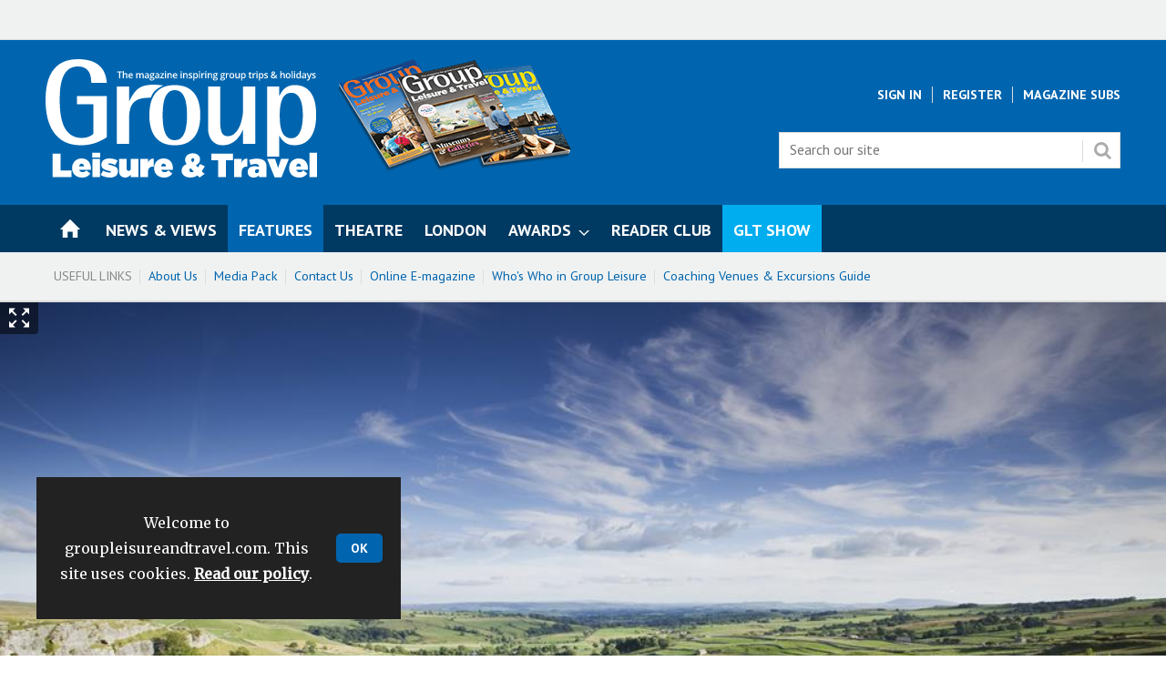

--- FILE ---
content_type: text/html; charset=utf-8
request_url: https://www.groupleisureandtravel.com/features/celebrate-yorkshire-by-visiting-some-of-its-most-beautiful-places/5010.article
body_size: 42828
content:

<!DOCTYPE html>
<html lang="en">
<head>
	<meta charset="utf-8">
<link rel="preload" as="style" href="/Magazine/core.css?p=7875617732650974">
<link rel="preload" as="script" href="/Magazine/core.js?p=7875617732650974">
	
    <link rel="preload" as="image" href="https://d32uwaumftsuh7.cloudfront.net/Pictures/480x270/8/4/3/21843_malhamcoveintheyorkshiredalescreditvisitbritainandleebeel_202515.jpg" imagesrcset="https://d32uwaumftsuh7.cloudfront.net/Pictures/480x270/8/4/3/21843_malhamcoveintheyorkshiredalescreditvisitbritainandleebeel_202515.jpg 480w,https://d32uwaumftsuh7.cloudfront.net/Pictures/600x338/8/4/3/21843_malhamcoveintheyorkshiredalescreditvisitbritainandleebeel_202515.jpg 600w,https://d32uwaumftsuh7.cloudfront.net/Pictures/768x432/8/4/3/21843_malhamcoveintheyorkshiredalescreditvisitbritainandleebeel_202515.jpg 768w,https://d32uwaumftsuh7.cloudfront.net/Pictures/1024x576/8/4/3/21843_malhamcoveintheyorkshiredalescreditvisitbritainandleebeel_202515.jpg 1024w,https://d32uwaumftsuh7.cloudfront.net/Pictures/1280x720/8/4/3/21843_malhamcoveintheyorkshiredalescreditvisitbritainandleebeel_202515.jpg 1280w,https://d32uwaumftsuh7.cloudfront.net/Pictures/2000x1125/8/4/3/21843_malhamcoveintheyorkshiredalescreditvisitbritainandleebeel_202515.jpg 2000w" imagesizes="(max-width: 480px) 33vw, (max-width: 768px) 50vw, (max-width: 1024px) 50vw, (max-width: 1280px) 80vw, (min-width: 1400px) 100vw, 100vw" />

	
	



<title>Celebrate Yorkshire by visiting some of its most beautiful places | Destination Guides | Group Leisure and Travel</title>
<meta name="description" content="Having celebrated Yorkshire Day, we’ve put together a list of some of its most beautiful spots that you can enjoy all year round to truly appreciate the historic county. " />
<meta name="viewport" content="width=device-width, initial-scale=1" />


<meta name="momentnowdate" content="2026-01-23 06:28:20.560"/>
<meta name="momentlocale" content="en-gb"/>
<meta name="momentlocaleformat" content="D MMMM YYYY"/>
<meta name="momentrelative" content="false"/>
<meta name="momentrelativeformat" content="YYYY,MM,DD"/>
<meta name="momentrelativemorethan" content="10"/>

	
    <meta name="pubdate" content="Tue, 03 Aug 2021 08:15 GMT" />
<link rel="canonical" href="https://www.groupleisureandtravel.com/features/celebrate-yorkshire-by-visiting-some-of-its-most-beautiful-places/5010.article" />
<meta name="blockthis" content="blockPopup" />
<meta name="showwallpaper" content="false" />
<meta name="navcode" content="72" />
<meta name="primarynavigation" content="Features" />
    <meta property="og:title" content="Celebrate Yorkshire by visiting some of its most beautiful places" />
<meta property="og:type" content="Article" />
<meta property="og:url" content="https://www.groupleisureandtravel.com/features/celebrate-yorkshire-by-visiting-some-of-its-most-beautiful-places/5010.article" />
<meta property="og:site_name" content="Group Leisure and Travel" />
<meta property="og:description" content="Having celebrated Yorkshire Day, we've put together a list of some of its most beautiful spots that you can enjoy all year round to truly appreciate the historic county." />
<meta property="og:image:width" content="1024" />
<meta property="og:image:height" content="536" />
<meta property="og:image" content="https://d32uwaumftsuh7.cloudfront.net/Pictures/1024x536/8/4/3/21843_malhamcoveintheyorkshiredalescreditvisitbritainandleebeel_202515.jpg" />
<meta property="og:image:alt" content="Malham Cove in the Yorkshire Dales" />
<meta property="og:image" content="https://d32uwaumftsuh7.cloudfront.net/Pictures/1024x536/8/4/6/21846_selwicksbayontheflamboroughcoastlinecreditvisitbritainandleebeel_575738_crop.jpg" />
<meta property="og:image:alt" content="Selwicks Bay on the Flamborough Coastline" />
<meta property="og:image" content="https://d32uwaumftsuh7.cloudfront.net/Pictures/1024x536/8/4/5/21845_oldestsweetshopinenglandisinpateleybridgeonlineuseonlyvisitbritain_416152_crop.jpg" />
<meta property="og:image:alt" content="Pateley Bridge, Yorkshire" />
<meta property="og:image" content="https://d32uwaumftsuh7.cloudfront.net/Pictures/1024x536/8/3/5/21835_kirkhampriorying_226320.jpg" />
<meta property="og:image:alt" content="Kirkham Priory, Yorkshire" />

<meta property="twitter:card" content="summary_large_image" />
<meta property="twitter:title" content="Celebrate Yorkshire by visiting some of its most beautiful places" />
<meta property="twitter:description" content="Having celebrated Yorkshire Day, we've put together a list of some of its most beautiful spots that you can enjoy all year round to truly appreciate the historic county." />
<meta property="twitter:image:src" content="https://d32uwaumftsuh7.cloudfront.net/Pictures/1120xAny/8/4/3/21843_malhamcoveintheyorkshiredalescreditvisitbritainandleebeel_202515.jpg" />
<meta property="twitter:image:alt" content="Malham Cove in the Yorkshire Dales" />

	
<link rel="icon" href="/magazine/dest/graphics/favicons/favicon-32x32.png" />
<!--[if IE]><link rel="shortcut icon" href="/magazine/dest/graphics/favicons/favicon.ico" /><![endif]-->
<link rel="apple-touch-icon-precomposed" href="/magazine/dest/graphics/favicons/apple-touch-icon-precomposed.png" />
<meta name="msapplication-TileImage" content="/magazine/dest/graphics/favicons/mstile-144x144.png" />
<meta name="msapplication-TileColor" content="#ffffff" />
	
	<link href="/Magazine/core.css?p=7875617732650974" rel="stylesheet" type="text/css">
<link href="/Magazine/print.css?p=7875617732650974" rel="stylesheet" type="text/css" media="print">


	
<script src="https://cdnjs.cloudflare.com/ajax/libs/jquery/3.4.1/jquery.min.js" integrity="sha256-CSXorXvZcTkaix6Yvo6HppcZGetbYMGWSFlBw8HfCJo=" crossorigin="anonymous" referrerpolicy="no-referrer"></script>
	
<script>var newLang={"more":{"default":"Show more","searchtype":"Show more","searchdates":"Show more"},"less":{"default":"Show fewer","searchtype":"Show fewer","searchdates":"Show fewer"},"show":{"default":"show"},"hide":{"default":"hide"},"caption":{"show":"show caption","hide":"hide caption"},"carousel":{"play":"play slideshow","pause":"pause slideshow"}};</script>
	
	<script type="text/javascript">
					var IPState = {
					
						useripstate: false,
						useripname: ''
						
					};
				</script>
<script type="text/javascript">
          
					window.dataLayer = window.dataLayer || [];
					window.dataLayer.push({'StoryID':'5010'});
					window.dataLayer.push({'StoryFormatProperty':'N'});
					
					window.dataLayer.push({'StoryCategories':'|Castles and Palaces|Stately Homes|Yorkshire|'});
					
					window.dataLayer.push({'StoryLayout':'Picture'});
					window.dataLayer.push({'StoryWidth':'standard width'});
					
					
					window.dataLayer.push({'StoryLayoutCode':'2'});
					
					window.dataLayer.push({'StoryFormatCode':'1094'});
					
					window.dataLayer.push({'StoryTypeCode':'1021'});
					
					window.dataLayer.push({'StoryCategoriesCodes':'|332|338|825|'});
					
					window.dataLayer.push({'StoryFullNavPath':'|1|72|'});
					       
					window.dataLayer.push({'UserID':undefined});
					window.dataLayer.push({'NavCode':'72'});
					window.dataLayer.push({'MicrositeNavCode':'-1'});
					window.dataLayer.push({'NavKey':'72'});
          
          window.dataLayer.push({'NavigationAreaNavCode':'72'});
          </script>
<script type="text/javascript">
window.dataLayer.push({'AccessQualificationTypeName':'Free access (anonymous users)'});
window.dataLayer.push({'AccessProductCode':'GLT1'});
window.dataLayer.push({'AccessProductName':'Group Leisure & Travel'});
window.dataLayer.push({'AccessCount':'1'});
</script>
<script type="text/javascript">
window.dataLayer.push({'grecaptcha':'6LdF8vonAAAAAD7o_GFdZx7ScY1_ggHdHUmijbXX'});
window.dataLayer.push({'UserStateLoggedIn':'False'});
window.dataLayer.push({'FullNavPath':'|1|72|'});	
	</script>
	<!-- GOOGLE FONTS CALL -->
<link href="https://fonts.googleapis.com/css?family=Bree+Serif|Merriweather|PT+Sans:400,700" rel="stylesheet"/>
<link href="https://fonts.googleapis.com/css?family=Lobster" rel="stylesheet">
<link href="https://fonts.googleapis.com/css?family=Gloria+Hallelujah" rel="stylesheet">
<link href="https://fonts.googleapis.com/css2?family=Montserrat:ital,wght@0,700;1,700&display=swap" rel="stylesheet">
<link href="https://fonts.googleapis.com/css2?family=Bree+Serif&display=swap" rel="stylesheet">
<!--// GOOGLE FONTS CALL -->

<style>
	/* START - YMGCS-420  */
	@media screen and (min-width: 768px) {
		.storyLayout.picture~.headerWrapper.textImageHalf .storyPrimaryNav a
		{
			border-top: 0;
			color: #0065ae;
		}
			.storyLayout.picture~.headerWrapper.textImageHalf .storyPrimaryNav a:hover
		{
			
			color: #222;
		}
	}
	/*END YMGCS-420 */
	
	/* START - YMGCS-316 fix - removed from the right hand column the intro from the promoted feature   */
	@media screen and (min-width: 768px) {
		.native-feature-box .content-intro {
			display:none;
		}
	}

	/* END - YMGCS-316 fix   */
	/* -- GLT Mastehead asset -- */
	#masthead-asset .graphics-snippet{
		display:none;
	}
	@media screen and (min-width: 1024px){ 
		#masthead-asset {
			position:relative;
		}

		#masthead-asset .graphics-snippet{
			display:block;
			position: absolute;
			left: 20em;
		}
	}

</style>

<style type="text/css">
	.gltshow {
		background-color:#00adee !important;
	}


</style>

<style>
	.articleContent .storytext,.articleContent .storytext p{-webkit-font-smoothing:antialiased;}

	/* -- YANDELL STYLING -- */
	
	/* -- FOR ADVERTISING -- */
	
	/* -- TO SORT PADDING ON SPIN MPU -- */
	
	@media screen and (min-width: 1024px) {
		.spinAdvert {
		padding: 14px 34px;
		}
	}

	/* FOR STYLING OF THE ONE-CLICK EMAIL SIGN-UP WIDGET ------------------- */

	.newsletterSignup-widget {
		background-color: #F0F2F2;
		border-bottom: 4px solid #dcdcdc;	

	}

	.newsletterSignup-widget .newsletterSignup-widget-content .newsletterSignup-widget-details .newsletterSignup-widget-form-content .newsletterSignup-widget-form-response {
		background-color: #fafafa;
	}

	/* .newsletterSignup-widget-info p, */
	.newsletterSignup-widget-form-response,
	.newsletterSignup-privacy,
	.newsletterSignup-widget-tag {
		font-family: 'PT Sans', sans-serif;
	}

	.newsletterSignup-widget h2 {
		color: #0065AE;
	}

	.newsletterSignup-widget-tag {
		color: #666;
		text-transform: uppercase;
	}

	@media screen and (max-width: 600px){
		.newsletterSignup-widget .newsletterSignup-widget-content .newsletterSignup-widget-img {
			height: 200px;
		}
	}

	/* TO HIDE GOOGLE RECAPTCHA BADGE ON SIGN UP FORMS --------------------- */

	.grecaptcha-badge {
		visibility: hidden;
	}


	/* -- FOR NEW GLT WEB TEASER STYLING -- */

	#GLT_Web_Teaser { 
		padding: 16px 20px 20px;
		color: #ffffff;
		text-align: center;
	}

	#GLT_Web_Teaser img {
		width:70px !important;
		height:70px !important;
	}

	.wider-image {
		width:160px !important;
		height:auto;	
	}

	.wider-image-still {
		width:200px !important;
		height:auto;	
	}

	#GLT_Web_Teaser p{
		font-size: 1rem;
		-webkit-font-smoothing:antialiased;
	}

	#GLT_Web_Teaser h2{
		-webkit-font-smoothing:antialiased;
		color:#ffff00;
		font-size: 1rem;
		line-height: 1.266rem;
		text-transform:uppercase;
	}

	#GLT_Web_Teaser a:hover {
		color:#ffff00;
	}

	/* -- FOR NEW GLT WEB TEASER STYLING -- */

	#GLT_Web_Teaser { 
		padding: 16px 20px 20px;
		color: #ffffff;
		text-align: center;
	}

	#GLT_Web_Teaser img {
		width:70px !important;
		height:70px !important;
	}

	#GLT_Web_Teaser p{
		font-size: 1rem;
		-webkit-font-smoothing:antialiased;
	}

	#GLT_Web_Teaser h2{
		-webkit-font-smoothing:antialiased;
		color:#ffff00;
		font-size: 1rem;
		line-height: 1.266rem;
		text-transform:uppercase;
	}

	#GLT_Web_Teaser a:hover {
		color:#ffff00;
	}

	/* -- FOR VARIOUS WIDGETS STYLING -- */

	#GLT_Widget { 
		padding: 16px 20px 30px;
		border-top: 6px solid rgba(255,255,255,.5);
		text-align: center;
	}

	#GLT_Widget img {
		width:120px;
		height:auto;
	}

	.wider-image {
		width:160px !important;
		height:auto;	
	}

	.wider-image-still {
		width:200px !important;
		height:auto;	
	}

	#GLT_Widget h1{
		-webkit-font-smoothing:antialiased;
		font-family: 'Bree Serif', serif;
		font-size: 1.75rem;
		font-weight: 400;
		line-height: 2rem;
	}

	#GLT_Widget h2{
		-webkit-font-smoothing:antialiased;
		font-size: 1rem;
		line-height: 1.266rem;
		text-transform:uppercase;
	}

	#GLT_Widget p {
		margin-bottom: 20px;
	}

	#GLT_Widget a {
		background-color:#ffffff;
		color:#36454F;
	}

	#GLT_Widget a:hover {
		background-color:#333333;
	}

	#GLT_Widget a:hover {
		color:#ffffff;
	}

	.background_glt_blue {
		background-color: #0065ae;
	}

	.background_purple {
		background-color: #b52181;
	}

	.background_dark_purple {
		background-color: #49185b;
	}

	.background_light_grey {
		background-color: #EEEEEE;
	}

	.awards_background {
    background-image: url("https://d32uwaumftsuh7.cloudfront.net/Pictures/1920xAny/P/web/z/m/q/gltawards2026theme3000pxrgb72dpi_291513.jpg");
    background-color: #222;
    background-position: center;
    background-repeat: no-repeat;
    background-size: cover;
}

	.theatre_background {
		background-image: url("https://www.groupleisureandtravel.com//pictures/web/c/v/n/theatrebugwidgetbackground_687734.jpg");
		background-color: #621013;
		background-position: center;
		background-repeat: no-repeat;
		background-size: cover;
	}

	.cruise_background {
		background-image: url("https://www.groupleisureandtravel.com//pictures/web/q/r/r/cruiseculturewidgetbackground_141093.jpg");
		background-color: #0a66a3;
		background-position: center;
		background-repeat: no-repeat;
		background-size: cover;
	}

	.survey_background {
		background-image: url("https://d32uwaumftsuh7.cloudfront.net/Pictures/480xAny/P/web/x/r/e/surveybackground_217331.jpg");
		background-color: #1e57a7;
		background-position: center;
		background-repeat: no-repeat;
		background-size: cover;
	}

	.cveg_background {
		background-image: url("https://d32uwaumftsuh7.cloudfront.net/Pictures/480xAny/P/web/i/i/i/cvegbackground_938768.jpg");
		background-color: #EEEEEE;
		background-position: center;
		background-repeat: no-repeat;
		background-size: cover;
	}

	.wob_type {
		color:#FFF;
	}

	/* -- BUTTONS FOR DARK BACKGROUND -- */

	#GLT_Widget.dark a {
	background-color:#ffffff;
	color:#49185b;
	transition: background-color .25s ease-in;
	}

	#GLT_Widget.dark a:hover {
	background-color:#f28c05;
	}

	#GLT_Widget.awards a {
	background-color:#ffffff;
	color:#d32b8a;
	transition: background-color .25s ease-in;
	}

	#GLT_Widget.awards a:hover {
	background-color:#d32b8a;
	color: #FFFFFF
	}

	#GLT_Show_Teaser.dark a {
	background-color:#2b2e83;
	color:#ffffff;
	transition: background-color .25s ease-in;
	}

	#GLT_Show_Teaser.dark a:hover {
	background-color:#333333;
	}

	/* -- END FOR VARIOUS WIDGETS STYLING -- */

	/* -- FOR GLT SHOW TEASER STYLING -- */

	#GLT_Show_Teaser, #GLT_Show_Teaser_alt { 
		padding: 16px 20px 20px;
		color: #ffffff;
		text-align: center;
	}

	#GLT_Show_Teaser img {
		width:210px !important;
		height:auto !important;
	}

	#GLT_Show_Teaser_alt img {
		width:120px !important;
		height:120px !important;
	}

	#GLT_Show_Teaser p, #GLT_Show_Teaser_alt p {
		font-size: 1rem;
		-webkit-font-smoothing:antialiased;
	}

	#GLT_Show_Teaser h2, #GLT_Show_Teaser_alt h2 {
		-webkit-font-smoothing: antialiased;
		font-family: 'Montserrat', cursive;
		color: #ffffff;
		font-size: 1.6rem;
		line-height: 1.9rem;
		text-transform: none;
	}

	/* -- FOR GLT AWARDS TEASER STYLING -- */

	#GLT_Awards_Teaser { 
		padding: 16px 20px 20px;
		color: #ffffff;
		text-align: center;
	}

	#GLT_Awards_Teaser img {
		width:210px !important;
		height:210px !important;
	}

	#GLT_Awards_Teaser p{
		font-size: 1rem;
		-webkit-font-smoothing:antialiased;
	}

	#GLT_Awards_Teaser h2{
		-webkit-font-smoothing:antialiased;
		font-family: 'Bree Serif', cursive;
		color:#ffffff;
		font-size: 1.5rem;
		line-height: 2rem;
		text-transform:none;
	}


	.background_blue {
		background-color: #003961;
	}

	.background_orange {
		background-color: #ff4500;
	}

	.background_yellow {
		background-color: #f8e689;
	}

	.background_glt_orange {
		background-color: #f28c05;
	}

	.background_teal {
		background-color: #00a2a8;
	}

	.background_magenta {
		background-color: #ec008c;
	}

	.background_pink {
		background-color: #dd0079;
	}

	.background_blue_tint {
		background-color: #d8edf8;
	}


	/* -- FOR COMPETITION TEASER STYLING -- */

	#Compo_Teaser {
		border-top: 5px solid #F7931E;
		padding: 16px 20px 20px;
		color: #2b2e83;
		text-align: center;
	}

	#Compo_Teaser img {
		width:210px !important;
		height:110px !important;
	}

	#Compo_Teaser p{
		font-size: 1rem;
		-webkit-font-smoothing:antialiased;
	}

	#Compo_Teaser h3{
		-webkit-font-smoothing:antialiased;
		font-family: 'Gloria Hallelujah', cursive;
		color: #2b2e83;
		font-size: 1.4rem;
		line-height: 1.8rem;
		text-transform:none;
	}

	/* FOR NEWSLETTER WIDGET */

	.newsletterSignup .newsletterSignupHead h2 {
		font-size: 1.4rem;
		line-height: 1.4rem;
		margin-bottom: 7px;
	}

	.newsletterSignup .newsletterSignupHead p {
		font-size: 1rem;
		line-height: 1.2rem;
		margin-bottom: 10px;
	}

	/* FOR GTO OF THE YEAR BUTTONS */

	@media only screen and (max-device-width : 480px) {
		.gto-buttons {
			width:100%
		}
	}

	/* FOR PINK BUTTON */

	a.button-pink {
		color: #fff;
	}

	.button-pink {
		cursor: pointer;
		display: inline-block;
		padding: 7px 16px;
	}

	.button-pink {
		border: 0;
		border-radius: 5px;
		font-size: .889rem;
		font-weight: 700;
		font-family: PT Sans,sans-serif;
		text-transform: uppercase;
		text-align: center;
		color: #fff;
		background-color: #E0AA0F;
		transition: background-color .25s ease-in;
	}

	/* END PINK BUTTON */
	
	/* FOR SPONSORED CONTENT SUB-BRANDING */

		.native-content-intro {
    		align-items: center; 
			overflow: hidden;
		}
		
		.native-content-logo {
			float: left;
			width:40%;
		}
		
		.native-content-text {
			float: right;
			text-align: left;
			width: 60%
		}
		
		@media only screen and (max-width: 599px) {
			
			.native-content-logo {
				display: block;
				float: none !important;
				width: 100% !important;
			}
			
			.native-content-intro--image {
				padding-bottom: 10px;
			}
			
			.native-content-text {
				clear: both;
				display: block;
				float: none !important;
				width: 100% !important;
			}
		}

/* END SPONSORED CONTENT SUB-BRANDING */

</style>

<!-- YMG-100: START PATCH -->
<style>
	/*
	.storytext .ad {
	margin: 0 auto;
	}
	.storytext .ad > div {
	margin-top: 14px;
	margin-bottom: 42px;
	}
	*/
</style>
<!-- YMG-100: END PATCH -->

<!-- START - enhanced ads -->
<style>
	/*.story-rhccontent-placeholder .wvc-custom-widget-mostpopular .content */
	.wvc-custom-widget-mostpopular .content
	{ margin-bottom: 0px !important; }

	.story-rhccontent-placeholder .newsletterSignup {
		margin-bottom: 0px !important;
	}
	.ad-text{
		background: #f0f2f2;
		font-size: 0.675rem;
		padding: 2px;
		color: #444;
		text-transform: uppercase;
		border-top: 4px solid #DCDCDC;
	}
</style>

<style>
	div.story-rhccontent-placeholder-customcontent:has(div[data-url='/relatednativeadvert?storytoken=1&pid=A']) { min-height: 0px !important }
</style>
<!-- END - enhanced ads -->

<!-- START temp fix YMGCS-234 -->
<style>

	.story-inlinecontent-placeholder-ad.story-inlinecontent-placeholder-notempty {
		border-top: 1px solid #f0f2f2;
		border-bottom: 1px solid #f0f2f2;
		padding-top: 42px;
		margin-bottom: 24px;
	}

</style>
<!-- END temp fix YMGCS-234 -->





<!--START Hero Carousel Line Height Fix-->
<style type="text/css">


@media screen and (min-width: 1180px) {
    .flexbox #foot .oneColumn .hero-carousel .caption .heading, 
	 .flexbox #top .oneColumn .hero-carousel .caption .heading {
        line-height: 2.566rem;
    }
}

	
	 @media screen and (max-width: 1179px) {
    .flexbox #foot .oneColumn .hero-carousel .caption .heading, 
	 .flexbox #top .oneColumn .hero-carousel .caption .heading {
        line-height: 2.281rem;
		  }
}

</style>
<!--END Hero Carousel Line Height Fix--><style type="text/css">.inline_image img[width][height]:not(.zoomable-image) {contain: unset;}</style>


<!-- DFP Code for GLT website -->

<script async='async' src='https://www.googletagservices.com/tag/js/gpt.js'></script>
<script>
  var googletag = googletag || {};
  googletag.cmd = googletag.cmd || [];
</script>

<!-- For Wallpaper ad position -->
<script>
  var showwallpaper; 
	if(document.querySelector('meta[name="showwallpaper"]')) { 
	showwallpaper = document.querySelector('meta[name="showwallpaper"]').content; 
}
</script>

<script type='text/javascript'>

  // function to extract values from datalayer
  function getDataLayerVal(keyVal) {
    for (var i = 0; i < window.dataLayer.length; i++) {
      if (dataLayer[i][keyVal] !== undefined) {
        return dataLayer[i][keyVal];
      }
    }
  }

  googletag.cmd.push(function() {

    // Define a size mapping object which can be applied to the ad positions. The first parameter to addSize is a viewport size, while the second is a list of allowed ad sizes. The sizes included below match those in the examples provided in this support document.

     //(Used for: Advert A - converted to a Super MPU position)
    var mapLargeRight = googletag.sizeMapping().
    // 320, 0 (Mobile)
    addSize([320, 0], [[300, 250]]).
    // 768, 0 (Tablet - Portrait)
    addSize([768, 0], [[300, 600]]).
    // 1024, 0 (Desktop / Tablet Landscape)
    addSize([1024, 0], [[300, 600]]).build();
      
    //(Used for: AdvertB, AdvertC, AdvertAttach - MPU)
    var mapSmallRight = googletag.sizeMapping().
    // 320, 0 (Mobile)
    addSize([320, 0], [[300, 250]]).
    // 768, 0 (Tablet - Portrait)
    addSize([768, 0], [[300, 250]]).
    // 1024, 0 (Desktop / Tablet Landscape)
    addSize([1024, 0], [[300, 250]]).build();

    /* //(Used for: AdvertD - Super MPU)
    var mapLargeRight = googletag.sizeMapping().
    // 320, 0 (Mobile)
    addSize([320, 0], [[300, 75]]).
    // 768, 0 (Tablet - Portrait)
    addSize([768, 0], [[300, 600]]).
    // 1024, 0 (Desktop / Tablet Landscape)
    addSize([1024, 0], [[300, 600]]).build(); */

    //(Used for: AdvertE - Super Leaderboard)
    var mapSLB = googletag.sizeMapping().
    // 320, 0 (Mobile)
    addSize([320, 0], [[300, 75]]).
    // 768, 0 (Tablet - Portrait)
    addSize([768, 0], [[468, 60]]).
    // 1024, 0 (Desktop / Tablet Landscape)
    addSize([1024, 0], [[970, 90]]).build();

    //(Used for: Masthead Billboard & AdvertStoryBottom;)
    var mapLB = googletag.sizeMapping().
    // 320, 0 (Mobile)
    addSize([320, 0], [[300,75]]).
    // 601, 0 (Small Tablet - Portrait)
    addSize([601, 0], [[468,60]]).
    // 1024, 0 (Desktop / Tablet Landscape)
    addSize([1024, 0], [[728,90], [970,250]]).build();
	 
	 //(Used for: Wallpaper;)
	 var mapWallpaper = googletag.sizeMapping().
    addSize([0, 0], []).
    // 1220, 0
    addSize([1220, 0], [1, 1]).build();


    // Define the link between the page text ad container reference and the DFP inventory item code (included as '/DFP_Account_Id/Inventory_Item_Code'). The supported creative size definition is also associated based on the 'sizeMapping' definitions added in the code which immediately precedes this.
	  
	  
	  // NEW SUPER MPU CODE (FOR WHAT WAS THE MPU A SLOT).
	 googletag.defineSlot('/28284682/GLT_AdvertA_Super_MPU', [[300, 250], [300, 600]], 'div-gpt-ad-1642763096417-0').defineSizeMapping(mapLargeRight).addService(googletag.pubads());
	 
	 // MPU CODE
    googletag.defineSlot('/28284682/GLT_MPU_B', [300, 250], 'div-gpt-ad-1642767139542-0').defineSizeMapping(mapSmallRight).addService(googletag.pubads());
	 
	 // THIS IS TO SHOW THE MPU VERSION OF THE SUPER MPU ON VIDEO STORY PAGES  
	 googletag.defineSlot('/28284682/GLT_AdvertA_Super_MPU', [[300, 250]], 'div-gpt-ad-155076305222-0').defineSizeMapping(mapSmallRight).addService(googletag.pubads());
	 
	 googletag.defineSlot('/28284682/GLT_AdvertStoryBottom', [[468, 60], [300, 75], [970, 250]], 'div-gpt-ad-1667236726069-0').defineSizeMapping(mapLB).addService(googletag.pubads());
	  
    googletag.defineSlot('/28284682/GLT_Masthead_Billboard', [[468, 60], [300, 75], [970, 250]], 'div-gpt-ad-1550061262628-0').defineSizeMapping(mapLB).addService(googletag.pubads());
	 
	 // MPU C RESURRECTED
	 googletag.defineSlot('/28284682/GLT_MPU_C', [300, 250], 'div-gpt-ad-1726563482219-0').defineSizeMapping(mapSmallRight).addService(googletag.pubads());
	  
	
	/* SPIN PAGE AD POSITIONS ------------------------------------------------------------------ */
	 
	 /* AWARDS PAGE AD POSITIONS ------------------------------------------------------------- */
	 
	 /* MASTHEAD BILLBOARD UNDER NAV */
	 googletag.defineSlot('/28284682/GLT_Awards_Masthead_Billboard', [[970, 250], [300, 75], [468, 60]], 'div-gpt-ad-1679583127997-0').defineSizeMapping(mapLB).addService(googletag.pubads());
	 
	 /* END SPIN PAGE AD POSITIONS ------------------------------------------------------------- */
	 

    /// Pass the value of the ‘navcode’ meta element to DFP as 'navcode' (to be used as a 'key-value')
    googletag.pubads().setTargeting("navcode", getDataLayerVal("NavCode"));
    googletag.pubads().setTargeting("storyid",getDataLayerVal("StoryID"));
    //googletag.pubads().setTargeting("articlecategory",getDataLayerVal("StoryCategories"));
	 googletag.pubads().setTargeting("articlecategory", getDataLayerVal('StoryCategories').split('|').filter(Boolean));
	 googletag.pubads().setTargeting('slug', document.location.pathname.substr(document.location.pathname.lastIndexOf('/')));
	 
	 
	 /* FOR WALLPAPER AD POSITION -------------------------------------------------------------- */
	 
	 // check if wallpaper is defined, is set to be shown on this page and screen width is greater than 1220
		//if (document.querySelector('#div-gpt-ad-1563884976505-0') && showwallpaper) {
		if (document.querySelector('#div-gpt-ad-1568818911334-0') && showwallpaper) {
			 var wallpaperSlot = googletag.defineOutOfPageSlot('/28284682/GLT_Wallpaper', 'div-gpt-ad-1568818911334-0').defineSizeMapping(mapWallpaper).addService(googletag.pubads()).setTargeting('url', document.location.pathname);
		  googletag.pubads().addEventListener('slotRenderEnded', function(event) {
			 if((event.slot.getSlotElementId() == wallpaperSlot.getSlotElementId()) && !event.isEmpty) {
				if(document.querySelector('.wallpaper-ad[data-site-width-1024]')) {
				  document.body.className += ' ' + 'site-width-1024';
				}
				if(showwallpaper === "true") {
				  document.body.className += ' ' + 'wallpaper-applied';
				  $(window).trigger('wallpaper:advert');
				}
			 }
		  });
		};
	 
    googletag.pubads().collapseEmptyDivs();
	 
	 googletag.pubads().enableLazyLoad({
	   fetchMarginPercent: 5,
	   renderMarginPercent: 5, 
      mobileScaling: 0.0
    });
  
    googletag.enableServices();
  });
  
  // ORIGINAL CODE FROM HELP PAGE 
	 
	 // window.addEventListener('message', receiveMessage, false);
	// function receiveMessage(event) {
	  // if(event.data == 'wallpaper-standard') {
		 // document.body.className+=" wallpaper-standard";
		 // wallpaperElement = document.querySelector('.wallpaper-ad').getElementsByTagName('div')[0];
		 // wallpaperElement.style.top = document.querySelector('#masthead').getBoundingClientRect().bottom + 'px';
	 // }
	// }
	
	// CODE FROM QASIM'S EXAMPLE
	// position wallpaper from top to sit under main navigation
	window.addEventListener('message', receiveMessage, false);

	function positionWallpaperFromTop() {
	  if(!window.IntersectionObserver) return;
	  var observer = new IntersectionObserver(entries => {
		 if (entries[0].isIntersecting) {
			var wallpaperElement = document.querySelector('.wallpaper-ad').getElementsByTagName('div')[0];
			wallpaperElement.style.top = (document.querySelector('#masthead').getBoundingClientRect().bottom + window.scrollY) + 'px'
		 } else {
			document.querySelector('#wrapper_sleeve').style.top = '0';
		 }
	  });
	  observer.observe(document.querySelector('#masthead'));
	}

	function receiveMessage(event) {
	  if(event.data == 'wallpaper-fireplace' || event.data == 'wallpaper-standard') {
		 document.body.classList.add(event.data)
		 positionWallpaperFromTop()
	  }
	}

	$(window).on('abacus:cookienotice:show', function() {
	  positionWallpaperFromTop();
	});

	$(window).on('abacus:cookienotice:hide', function() {
	  positionWallpaperFromTop();
	});

</script>


<script>
/* NATIVE PROMO - Position A - ENHANCED ADS - CUSTOM EVENT --------- */
$(function(){
    $(window).on('abacus:nativeContentAdded', function(evt){
        $('[data-ajax-load-native-content]').each(function() {
            var t = $(this);
            if( t.data('data-content-loaded') ) return;

				if( t.data('url') != '/relatednativeadvert?storytoken=1&pid=A' ) return;
				
				var nativeAdsURL = t.data('url');
				var storyCode = parseInt( getDataLayerVal('StoryID') );
				if(!storyCode || storyCode == NaN){
				    console.log('No story code in data layer');
				    return false;
				}
				else
					 nativeAdsURL = nativeAdsURL.replace( 'storytoken=1', 'storycode=' + storyCode.toString()) + '&_=' + Math.floor( Math.round(Math.random() * (9999999999999 - 1000000000000) + 1000000000000)).toString() ;
				
            $.ajax({ async: true, url: nativeAdsURL, cache: true, success: (data, status, xhr) => {
              if (status == 'success' || data.length) {
                 t.append(data);
                 t.attr('data-content-loaded', 'true');
              }
              else {
                 $(this.element).append('<p class="error">There was an error loading the content.</p>');
              }
            } });
        });
    });

});
</script>

	

<script>
	var EnhancedAdvertisingConfig = {};
</script>

<!--Global Enhanced Adverts JSON definition from PAGETEXT-->
<script>
EnhancedAdvertisingConfig = {
"Refresh":false,
"RefreshDelaySecondsDefaultDesktop":30,
"RefreshDelaySecondsDefaultMobile":30,

"StoryDynamicSlotsAddGroupsAll":"Ads,Widgets,AdsNonAV,NativeAdvert", 
"StoryDynamicSlotsAddGroupsInline":"", 
"StoryDynamicSlotsAddGroupsRHC":"",
"StoryDynamicSlotsRemoveGroupsAll":"", 
"StoryDynamicSlotsRemoveGroupsInline":"", 
"StoryDynamicSlotsRemoveGroupsRHC":"",

"StoryDynamicSlotsRepeat":true,
"StoryDynamicSlotsDesktopMaxInlineSlots":10,
"StoryDynamicSlotsMobileMaxInlineSlots":10,
"StoryDynamicSlotsDesktopMinRHCSlots":8,
"StoryDynamicSlotsMobileMinRHCSlots":8,
"StoryDynamicSlotsDesktopMaxRHCSlots":20,
"StoryDynamicSlotsMobileMaxRHCSlots":10,
"StoryDynamicSlotsDesktopElementSpacingFirst":3,
"StoryDynamicSlotsMobileElementSpacingFirst":3,
"StoryDynamicSlotsDesktopElementSpacing":3,
"StoryDynamicSlotsMobileElementSpacing":3,

"GAMAdUnitSizesInlineMobileDefault":[[300,250]],
"GAMAdUnitSizesInlineDesktopDefault":[[300,250],[300,600]],
"GAMAdUnitSizesRHCDefault":[[300,250],[300,600]],

"RHCMinHeightForSlotInsert":450,
"RHCMinHeightForStickyAd":650,

"CollapseEmptyDivs":true,

"Slots":[
	{
		"NamedItem":"FirstInline",
		"Type":"GAMAdvert",
		"Position":"PreferRight",
		"Group":"AdsNonAV",		
		"AdUnit":"/28284682/GLT_AdvertA_Super_MPU",		
		"RefreshDelaySeconds":30,
		"Sticky":false,
		"Repeat":false,
		"Refresh":false,
		"InsertIfNoRHCSpace":true,
		"AdUnitSizesInlineDesktop":[[300,250]],
		"AdUnitSizesInlineMobile":[[300,250]],
		"AdUnitSizesRHC":[[300,600]],
		"NoBackfill":true,
		//"CSSClass":"wvc-custom-ad",
		"ExtraHTML":"<div class=\"ad-text\">Advert</div>"
	},
	{
		"Type":"CustomContent",
		"Position":"Right",
		"Sticky":false,
		"Group":"NativeAdvert",
		"Repeat":false,
		"InsertIfNoRHCSpace":true,
		"HTML":"<div data-ajax-param-replacement=\"true\" data-ajax-load-native-content=\"\" data-cache-bust=\"true\" data-url=\"/relatednativeadvert?storytoken=1&pid=A\"></div>",
		//"HTML":"<div class=\"tab-widget-7\" data-ajax-load-content=\"\" data-cache-bust=\"true\" data-url=\"/ajax/most?cachetoken=1&wid=7\"></div>",
		////"HTML":"<div style='height: 836px; border: solid 1px #000000'>Most popular block</div>",
		"CustomEventName":"abacus:nativeContentAdded",
		"Javascript":function(elem,container,slotconfig,adcounter,counter,repeat){
			$(window).trigger('abacus:readjusrhcheight',[event, elem]);
		}
		//"CSSClass":"wvc-custom-widget-mostpopular",
		//,
		//"MinHeight":10
	},
	
	{
		"Type":"CustomContent",
		"Position":"Right",
		"Sticky":true,
		"Group":"Widgets",
		"Repeat":false,
		"InsertIfNoRHCSpace":true,
		"HTML":"<div class=\"tab-widget-7\" data-ajax-load-content=\"\" data-cache-bust=\"true\" data-url=\"/ajax/most?cachetoken=1&wid=7\"></div>",
		//"HTML":"<div style='height: 836px; border: solid 1px #000000'>Most popular block</div>",
		"CustomEventName":"MostPopularWidgetInit",
		"Javascript":function(elem,container,slotconfig,adcounter,counter,repeat){
			$(window).trigger('abacus:readjusrhcheight',[event, elem]);
		},
		"CSSClass":"wvc-custom-widget-mostpopular",
		//,
		//"MinHeight":836
	},
	{
            "Type":"CustomContent",
            "Position":"Right",
            "Sticky":true,
            "Group":"Widgets",
            "Repeat":false,
            "InsertIfNoRHCSpace":true,
				//"HTML":"<div style='height: 315px; border: solid 1px #000000'>Newsletter sign-up block</div>",
            "HTML":"<div class=\"newsletter-rows-4\" data-ajax-load-content=\"\" data-cache-bust=\"true\" data-url=\"/newslettersignup?navcode=231&cachetoken=1&wid=122\"></div>",
				"Javascript": function(elem,container,slotconfig,adcounter,counter,repeat){
					 $(window).trigger('abacus:readjusrhcheight', [event, elem]);
					 //console.log('Inline newsletter widget')
					 //elem.style.width = '50%';
					 //elem.style.margin = 'auto';
					 //elem.style.marginBottom = '20px';
					 //elem.style.border = '1px solid #000000';
            },
            "CSSClass":"newsletterSignup",
            //"MinHeight":350
        },
	{
		"Type":"GAMAdvert",
		"Position":"Right",
		"Group":"Ads",		
		"AdUnit":"/28284682/GLT_MPU_B",		
		"RefreshDelaySeconds":30,
		"Sticky":true,
		"Repeat":false,
		//"Refresh":true,
		"InsertIfNoRHCSpace":true,
		"AdUnitSizesInlineDesktop":[[300,250]],
		"AdUnitSizesInlineMobile":[[300,250]],
		"AdUnitSizesRHC":[[300,250],[300,600]],
		//"CSSClass":"wvc-custom-ad",
		"ExtraHTML":"<div class=\"ad-text\">Advert</div>"
	},
	{
		"Type":"GAMAdvert",
		"Position":"PreferRight",
		"Group":"Ads",		
		"AdUnit":"/28284682/GLT_MPU_B",		
		"RefreshDelaySeconds":30,
		"Sticky":true,
		"Repeat":true,
		//"Refresh":true,
		"InsertIfNoRHCSpace":false,
		"AdUnitSizesInlineDesktop":[[300,250]],
		"AdUnitSizesInlineMobile":[[300,250]],
		"AdUnitSizesRHC":[[300,250],[300,600]],
		//"CSSClass":"wvc-custom-ad",
		"ExtraHTML":"<div class=\"ad-text\">Advert</div>"
	}
],

"Overrides":[

	{
	//If Video/Audio layout, remove superMPU
		"Conditions":"StoryLayout-5,StoryLayout-6",
		"Operator":"Or",
		"Settings":{
			"RemoveGroupsAll":"AdsNonAV"
		}
	},
	{
	//If Category="Slots (all) - Off"
		"Conditions":"StoryCategoriesCodes-999999",
		"Operator":"And",
		"Settings":{			
			"RemoveGroupsAll":"Ads,Widgets,NativeAdvert"				
		}
	},
	{
	//If Category="Slots (RHC) - Off"
		"Conditions":"StoryCategoriesCodes-999999",
		"Operator":"And",
		"Settings":{			
			"RemoveGroupsRHC":"Ads,Widgets,NativeAdvert"				
		}
	},
	{
	//If Category="Slots (inline) - Off"
		"Conditions":"StoryCategoriesCodes-999999",
		"Operator":"And",
		"Settings":{			
			"RemoveGroupsInline":"Ads,Widgets,NativeAdvert"				
		}
	},
	{
	//If Category="Advert slots (all) - Off"
		"Conditions":"StoryCategoriesCodes-999999",
		"Operator":"And",
		"Settings":{			
			"RemoveGroupsAll":"Ads,NativeAdvert"				
		}
	},
	{
	//If Category="Advert slots (RHC) - Off"
		"Conditions":"StoryCategoriesCodes-999999",
		"Operator":"And",
		"Settings":{			
			"RemoveGroupsRHC":"Ads,NativeAdvert"				
		}
	},
	{
	//If Category="Advert slots (inline) - Off"
		"Conditions":"StoryCategoriesCodes-999999",
		"Operator":"And",
		"Settings":{			
			"RemoveGroupsInline":"Ads,NativeAdvert"				
		}
	}
]
}

/*
if (getDataLayerVal('StoryWidth') == 'full width' || window.innerWidth <1024)
{
	for (var j = 0; j < EnhancedAdvertisingConfig.Slots.length; j++){
		if(EnhancedAdvertisingConfig.Slots[j].NamedItem == 'FirstInline')
		{
			EnhancedAdvertisingConfig.Slots[j].NoBackfill = false;
		}
	}
}
*/


</script>

<script>
	$(window).trigger("wvcfe:globalenhancedadvertsinit", [event, EnhancedAdvertisingConfig]);
	(function(w, d) {
	if(window.NodeList && !NodeList.prototype.forEach) {
		NodeList.prototype.forEach = Array.prototype.forEach;
	}
	d.addEventListener('DOMContentLoaded', function(event) {
		if(EnhancedAdvertisingConfig.Slots) {
			var enhAdDebug = false;
			if( localStorage.getItem('enh-ads-debug') == 'true' ) enhAdDebug = true;
			var sp = 'story-inlinecontent-placeholder';
			var supportedTypes = ['gamadvert', 'customcontent'];
			var supportedPositions = ['inline', 'preferright', 'right'];
			var isDesktopResolution = w.matchMedia("screen and (min-width: 1023px)").matches;
			var isStoryFullLayout = d.body.classList.contains('story-full-layout');
			var inlineCounter = 1;
			var rhcCounter = 1;
			var inlineAdCounter = 1;
			var rhcAdCounter = 1;
			var ticking = false;
			$('#story.enhanced-advertising .storytext > div.webonly').each( function(){
				var t = $(this);
				t.replaceWith( t.html() );
			});
			var storyCustomContentPlaceholders = d.querySelectorAll('#story.enhanced-advertising .storytext > *:not(script,style)');
			var maxRHCSlotsToFitIn = 0;
			var matches = function(el, selector) { return (el.matches || el.matchesSelector || el.msMatchesSelector || el.mozMatchesSelector || el.webkitMatchesSelector || el.oMatchesSelector).call(el, selector); };
			var getClosestParent = function(elem, selector) {
				for(; elem && elem !== d; elem = elem.parentNode) {
					if(matches(elem, selector)) {
						return elem;
					}
				}
				return null;
			};

			var storyType = dataLayer ? dataLayer.filter(function(el) { return el && el.StoryTypeCode && el.StoryTypeCode != 'null'; }).map(function(el) { return 'StoryType-' + el.StoryTypeCode; }).join('') : '';
			var storyFormat = dataLayer ? dataLayer.filter(function(el) { return el && el.StoryFormatCode && el.StoryFormatCode != 'null'; }).map(function(el) { return 'StoryFormat-' + el.StoryFormatCode; }).join('') : '';
			var storyLayout = dataLayer ? dataLayer.filter(function(el) { return el && el.StoryLayoutCode && el.StoryLayoutCode != 'null'; }).map(function(el) { return 'StoryLayout-' + el.StoryLayoutCode; }).join('') : '';

			//PWVD-780
			var storyWidth = dataLayer ? dataLayer.filter(function(el) { return el && el.StoryWidth && el.StoryWidth != 'null'; }).map(function(el) { return 'StoryWidth-' + el.StoryWidth; }).join('') : '';

			var storyFullNavPath = dataLayer ? dataLayer.filter(function(el) { return el && el.StoryFullNavPath && el.StoryFullNavPath != 'null'; }).map(function(el) { return el.StoryFullNavPath; }).join('').split('|').filter(function(el) { return el && el != 'null'; }).join('-') : '';
			var storyCategoriesCodes = dataLayer ? dataLayer.filter(function(el) { return el && el.StoryCategoriesCodes && el.StoryCategoriesCodes != 'null'; }).map(function(el) { return el.StoryCategoriesCodes; }).join('').split('|').filter(function(el) { return el && el != 'null'; }).map(function(el) { return 'StoryCategoriesCodes-' + el; }) : [];
			var storyID = dataLayer ? dataLayer.filter(function(el) { return el && el.StoryID && el.StoryID != 'null'; }).map(function(el) { return 'StoryID-' + el.StoryID; }).filter(function(el) { return el && el != 'null' && el != 'StoryID-'; }).join('') : '';
			storyFullNavPath = (storyFullNavPath ? 'StoryFullNavPath-' + storyFullNavPath : '');
			var allDataLayerFilters = storyCategoriesCodes.concat([storyType, storyFormat, storyLayout, storyWidth, storyFullNavPath, storyID]).map(function(m) { return m.toLowerCase(); });

			EnhancedAdvertisingConfig.RHCMinHeightForSlotInsert = (EnhancedAdvertisingConfig.RHCMinHeightForSlotInsert || 800);
			EnhancedAdvertisingConfig.RHCMinHeightForStickyAd = (EnhancedAdvertisingConfig.RHCMinHeightForStickyAd || 250);

			if('Overrides' in EnhancedAdvertisingConfig) {
				if(EnhancedAdvertisingConfig.Overrides) {
					var overrides = EnhancedAdvertisingConfig.Overrides;
					var andOperator = function() {
						return (override.Conditions.toLowerCase().split(',').filter(function(el) { return el && el; }).every(function(el) { return allDataLayerFilters.indexOf(el) != -1; }));
					};
					var orOperator = function(el) {
						return (override.Conditions.toLowerCase().split(',').filter(function(el) { return el && el; }).some(function(el) { return allDataLayerFilters.indexOf(el) != -1; }));
					};
					for(var i = 0, iL = overrides.length; i < iL; i++) {
						var override = overrides[i];
						var operatorFilter;
						if(override.Operator && override.Operator.toLowerCase() == 'and') {
							operatorFilter = andOperator;
						}
						else {
							operatorFilter = orOperator;
						}
						if(operatorFilter()) {
							if('Settings' in override) {
								if(override.Settings) {
									var settings = override.Settings;
									if('AddGroupsAll' in settings && settings.AddGroupsAll && isString(settings.AddGroupsAll)) {
										if(settings.AddGroupsAll.toLowerCase().toLowerCase().indexOf('[all]') != -1) {
											EnhancedAdvertisingConfig.StoryDynamicSlotsAddGroupsAll = '[all]';
										}
										else {
											EnhancedAdvertisingConfig.StoryDynamicSlotsAddGroupsAll += ',' + settings.AddGroupsAll.toLowerCase();
										}
									}
									if('AddGroupsInline' in settings && settings.AddGroupsInline && isString(settings.AddGroupsInline)) {
										if(settings.AddGroupsInline.toLowerCase().toLowerCase().indexOf('[all]') != -1) {
											EnhancedAdvertisingConfig.StoryDynamicSlotsAddGroupsInline = '[all]';
										}
										else {
											EnhancedAdvertisingConfig.StoryDynamicSlotsAddGroupsInline += ',' + settings.AddGroupsInline.toLowerCase();
										}
									}
									if('AddGroupsRHC' in settings && settings.AddGroupsRHC && isString(settings.AddGroupsRHC)) {
										if(settings.AddGroupsRHC.toLowerCase().toLowerCase().indexOf('[all]') != -1) {
											EnhancedAdvertisingConfig.StoryDynamicSlotsAddGroupsRHC = '[all]';
										}
										else {
											EnhancedAdvertisingConfig.StoryDynamicSlotsAddGroupsRHC += ',' + settings.AddGroupsRHC.toLowerCase();
										}
									}
									if('RemoveGroupsAll' in settings && settings.RemoveGroupsAll && isString(settings.RemoveGroupsAll)) {
										if(settings.RemoveGroupsAll.toLowerCase().toLowerCase().indexOf('[all]') != -1) {
											EnhancedAdvertisingConfig.StoryDynamicSlotsRemoveGroupsAll = '[all]';
										}
										else {
											EnhancedAdvertisingConfig.StoryDynamicSlotsRemoveGroupsAll += ',' + settings.RemoveGroupsAll.toLowerCase();
										}
									}
									if('RemoveGroupsInline' in settings && settings.RemoveGroupsInline && isString(settings.RemoveGroupsInline)) {
										if(settings.RemoveGroupsInline.toLowerCase().toLowerCase().indexOf('[all]') != -1) {
											EnhancedAdvertisingConfig.StoryDynamicSlotsRemoveGroupsInline = '[all]';
										}
										else {
											EnhancedAdvertisingConfig.StoryDynamicSlotsRemoveGroupsInline += ',' + settings.RemoveGroupsInline.toLowerCase();
										}
									}
									if('RemoveGroupsRHC' in settings && settings.RemoveGroupsRHC && isString(settings.RemoveGroupsRHC)) {
										if(settings.RemoveGroupsRHC.toLowerCase().toLowerCase().indexOf('[all]') != -1) {
											EnhancedAdvertisingConfig.StoryDynamicSlotsRemoveGroupsRHC = '[all]';
										}
										else {
											EnhancedAdvertisingConfig.StoryDynamicSlotsRemoveGroupsRHC += ',' + settings.RemoveGroupsRHC.toLowerCase();
										}
									}
									if('Repeat' in settings && isBoolean(settings.Repeat)) {
										EnhancedAdvertisingConfig.StoryDynamicSlotsRepeat = settings.Repeat;
									}
									if('DesktopMaxInlineSlots' in settings && isNumberPositiveOrZero(settings.DesktopMaxInlineSlots)) {
										EnhancedAdvertisingConfig.StoryDynamicSlotsDesktopMaxInlineSlots = settings.DesktopMaxInlineSlots;
									}
									if('MobileMaxInlineSlots' in settings && isNumberPositiveOrZero(settings.MobileMaxInlineSlots)) {
										EnhancedAdvertisingConfig.StoryDynamicSlotsMobileMaxInlineSlots = settings.MobileMaxInlineSlots;
									}
									if('DesktopMinRHCSlots' in settings && isNumberPositiveOrZero(settings.DesktopMinRHCSlots)) {
										EnhancedAdvertisingConfig.StoryDynamicSlotsDesktopMinRHCSlots = settings.DesktopMinRHCSlots;
									}
									if('MobileMinRHCSlots' in settings && isNumberPositiveOrZero(settings.MobileMinRHCSlots)) {
										EnhancedAdvertisingConfig.StoryDynamicSlotsMobileMinRHCSlots = settings.MobileMinRHCSlots;
									}
									if('DesktopMaxRHCSlots' in settings && isNumberPositiveOrZero(settings.DesktopMaxRHCSlots)) {
										EnhancedAdvertisingConfig.StoryDynamicSlotsDesktopMaxRHCSlots = settings.DesktopMaxRHCSlots;
									}
									if('MobileMaxRHCSlots' in settings && isNumberPositiveOrZero(settings.MobileMaxRHCSlots)) {
										EnhancedAdvertisingConfig.StoryDynamicSlotsMobileMaxRHCSlots = settings.MobileMaxRHCSlots;
									}
									if('DesktopElementSpacingFirst' in settings && isNumberPositiveOrZero(settings.DesktopElementSpacingFirst)) {
										EnhancedAdvertisingConfig.StoryDynamicSlotsDesktopElementSpacingFirst = settings.DesktopElementSpacingFirst;
									}
									if('MobileElementSpacingFirst' in settings && isNumberPositiveOrZero(settings.MobileElementSpacingFirst)) {
										EnhancedAdvertisingConfig.StoryDynamicSlotsMobileElementSpacingFirst = settings.MobileElementSpacingFirst;
									}
									if('DesktopElementSpacing' in settings && isNumberPositive(settings.DesktopElementSpacing)) {
										EnhancedAdvertisingConfig.StoryDynamicSlotsDesktopElementSpacing = settings.DesktopElementSpacing;
									}
									if('MobileElementSpacing' in settings && isNumberPositive(settings.MobileElementSpacing)) {
										EnhancedAdvertisingConfig.StoryDynamicSlotsMobileElementSpacing = settings.MobileElementSpacing;
									}
									if('RHCMinHeightForSlotInsert' in settings && settings.RHCMinHeightForSlotInsert && isNumberPositive(settings.RHCMinHeightForSlotInsert)) {
										EnhancedAdvertisingConfig.RHCMinHeightForSlotInsert = settings.RHCMinHeightForSlotInsert;
									}
									if('RHCMinHeightForStickyAd' in settings && settings.RHCMinHeightForStickyAd && isNumberPositive(settings.RHCMinHeightForStickyAd)) {
										EnhancedAdvertisingConfig.RHCMinHeightForStickyAd = settings.RHCMinHeightForStickyAd;
									}
									if('CollapseEmptyDivs' in settings && isBoolean(settings.CollapseEmptyDivs)) {
										EnhancedAdvertisingConfig.CollapseEmptyDivs = settings.CollapseEmptyDivs;
									}
								}
							}
						}
					}
				}
			}

			var paragraphThreshold = isDesktopResolution ? EnhancedAdvertisingConfig.StoryDynamicSlotsDesktopElementSpacing : EnhancedAdvertisingConfig.StoryDynamicSlotsMobileElementSpacing;
			var paragraphFirstThreshold = isDesktopResolution ? EnhancedAdvertisingConfig.StoryDynamicSlotsDesktopElementSpacingFirst : EnhancedAdvertisingConfig.StoryDynamicSlotsMobileElementSpacingFirst;
			var maxInlineSlots = isDesktopResolution ? EnhancedAdvertisingConfig.StoryDynamicSlotsDesktopMaxInlineSlots : EnhancedAdvertisingConfig.StoryDynamicSlotsMobileMaxInlineSlots;
			var minRHCSlots = isDesktopResolution ? EnhancedAdvertisingConfig.StoryDynamicSlotsDesktopMinRHCSlots : EnhancedAdvertisingConfig.StoryDynamicSlotsMobileMinRHCSlots;
			var maxRHCSlots = isDesktopResolution ? EnhancedAdvertisingConfig.StoryDynamicSlotsDesktopMaxRHCSlots : EnhancedAdvertisingConfig.StoryDynamicSlotsMobileMaxRHCSlots;

			var allAddGroups = (EnhancedAdvertisingConfig.StoryDynamicSlotsAddGroupsAll ? EnhancedAdvertisingConfig.StoryDynamicSlotsAddGroupsAll : "").split(',').filter(function(f) { return f; }).filter(function(x, i, a) { return a.indexOf(x) === i; });
			var allAddInlineGroups = [].concat(allAddGroups, (EnhancedAdvertisingConfig.StoryDynamicSlotsAddGroupsInline ? EnhancedAdvertisingConfig.StoryDynamicSlotsAddGroupsInline : "").split(',')).map(function(m) { return m.toLowerCase(); }).filter(function(f) { return f; }).filter(function(x, i, a) { return a.indexOf(x) === i; });
			var allAddRHCGroups = [].concat(allAddGroups, (EnhancedAdvertisingConfig.StoryDynamicSlotsAddGroupsRHC ? EnhancedAdvertisingConfig.StoryDynamicSlotsAddGroupsRHC : "").split(',')).map(function(m) { return m.toLowerCase(); }).filter(function(f) { return f; }).filter(function(x, i, a) { return a.indexOf(x) === i; });

			var allRemoveGroups = (EnhancedAdvertisingConfig.StoryDynamicSlotsRemoveGroupsAll ? EnhancedAdvertisingConfig.StoryDynamicSlotsRemoveGroupsAll : "").split(',').filter(function(f) { return f; }).filter(function(x, i, a) { return a.indexOf(x) === i; });
			var allRemoveInlineGroups = [].concat(allRemoveGroups, (EnhancedAdvertisingConfig.StoryDynamicSlotsRemoveGroupsInline ? EnhancedAdvertisingConfig.StoryDynamicSlotsRemoveGroupsInline : "").split(',')).map(function(m) { return m.toLowerCase(); }).filter(function(f) { return f; }).filter(function(x, i, a) { return a.indexOf(x) === i; });
			var allRemoveRHCGroups = [].concat(allRemoveGroups, (EnhancedAdvertisingConfig.StoryDynamicSlotsRemoveGroupsRHC ? EnhancedAdvertisingConfig.StoryDynamicSlotsRemoveGroupsRHC : "").split(',')).map(function(m) { return m.toLowerCase(); }).filter(function(f) { return f; }).filter(function(x, i, a) { return a.indexOf(x) === i; });

			EnhancedAdvertisingConfig.Slots = EnhancedAdvertisingConfig.Slots.map(function(x, i) {
				x.Used = false;
				x.Index = i;
				if('Type' in x) {
					if(supportedTypes.indexOf(x.Type.toString().toLowerCase()) != -1) {
						x.Type = x.Type.toString().toLowerCase();
					}
					else {
						x.Type = 'customcontent';
					}
				}
				else {
					x.Type = 'customcontent';
				}
				if('Position' in x) {
					if(supportedPositions.indexOf(x.Position.toString().toLowerCase()) != -1) {
						x.Position = x.Position.toString().toLowerCase();
					}
					else {
						x.Position = 'inline';
					}
				}
				else {
					x.Position = 'inline';
				}
				if('CSSClass' in x) {
					x.CSSClass = x.CSSClass.toString().split(' ').join(',').split(',').filter(function(e) { return e && e; }).join(' ');
				}
				else {
					x.CSSClass = '';
				}
				if('Group' in x) {
					x.Group = x.Group.toString().split(' ').join(',').split(',').filter(function(e) { return e && e; }).join(',');
				}
				else {
					x.Group = '';
				}
				if('Sticky' in x) {
					if(x.Sticky.toString().toLowerCase() == 'true') {
						x.Sticky = true;
					}
					else {
						x.Sticky = false;
					}
				}
				else {
					x.Sticky = false;
				}
				if('InsertIfNoRHCSpace' in x) {
					if(x.InsertIfNoRHCSpace.toString().toLowerCase() == 'true') {
						x.InsertIfNoRHCSpace = true;
					}
					else {
						x.InsertIfNoRHCSpace = false;
					}
				}
				else {
					x.InsertIfNoRHCSpace = false;
				}
				if('MinHeight' in x) {
					x.MinHeight = parseInt(x.MinHeight.toString());
				}
				else {
					x.MinHeight = 0;
				}
				if('NoBackfill' in x) {
					if(x.NoBackfill.toString().toLowerCase() == 'true') {
						x.NoBackfill = true;
					}
					else {
						x.NoBackfill = false;
					}
				}
				else {
					x.NoBackfill = false;
				}
				if('Refresh' in x) {
					if(x.Refresh.toString().toLowerCase() == 'true') {
						x.Refresh = true;
					}
					else {
						x.Refresh = false;
					}
				}
				else {
					x.Refresh = false;
				}
				if('ExtraHTML' in x) {
					if(x.ExtraHTML.toString()) {
						x.ExtraHTML = x.ExtraHTML.toString();
					}
					else {
						x.ExtraHTML = '';
					}
				}
				else {
					x.ExtraHTML = '';
				}
				if('CustomEventName' in x) {
					if(x.CustomEventName.toString()) {
						x.CustomEventName = x.CustomEventName.toString();
					}
					else {
						x.CustomEventName = '';
					}
				}
				else {
					x.CustomEventName = '';
				}
				if('Javascript' in x) {
					if(x.Javascript) {
						if(typeof x.Javascript === 'function') {
							x.Javascript = x.Javascript;
						}
					}
					else {
						x.Javascript = '';
					}
				}
				else {
					x.Javascript = '';
				}
				if('AdUnit' in x) {
					if(x.AdUnit.toString()) {
						x.AdUnit = x.AdUnit.toString();
					}
					else {
						x.AdUnit = '';
					}
				}
				else {
					x.AdUnit = '';
				}
				if('AdUnitSizesInlineMobile' in x) {
					x.AdUnitSizesInlineMobile = x.AdUnitSizesInlineMobile;
				} else if('GAMAdUnitSizesInlineMobileDefault' in EnhancedAdvertisingConfig) {
					x.AdUnitSizesInlineMobile = EnhancedAdvertisingConfig.GAMAdUnitSizesInlineMobileDefault
				}
				if('AdUnitSizesInlineDesktop' in x) {
					x.AdUnitSizesInlineDesktop = x.AdUnitSizesInlineDesktop;
				} else if('GAMAdUnitSizesInlineDesktopDefault' in EnhancedAdvertisingConfig) {
					x.AdUnitSizesInlineDesktop = EnhancedAdvertisingConfig.GAMAdUnitSizesInlineDesktopDefault;
				}
				if('AdUnitSizesRHC' in x) {
					x.AdUnitSizesRHC = x.AdUnitSizesRHC;
				} else if('GAMAdUnitSizesRHCDefault' in EnhancedAdvertisingConfig) {
					x.AdUnitSizesRHC = EnhancedAdvertisingConfig.GAMAdUnitSizesRHCDefault;
				}
				if('RefreshDelaySeconds' in x) {
					x.RefreshDelaySeconds = parseInt(x.RefreshDelaySeconds.toString(), 10);
				}
				else {
					x.RefreshDelaySeconds = 30;
				}

				return x;
			});

			var storyInlineContent = EnhancedAdvertisingConfig.Slots.filter(function(el) { return el && (el.Position.toLowerCase() == "inline" || ((!isDesktopResolution || isStoryFullLayout) && el.Position.toLowerCase() == "preferright")) && (el.Group || "").split(',').filter(function(subel) { return subel && subel != undefined; }).map(function(subel) { return subel.toLowerCase(); }).some(function(subel) { return allAddInlineGroups.indexOf(subel) != -1 || allAddInlineGroups.indexOf('[all]') != -1; }) && !(el.Group || "").split(',').filter(function(subel) { return subel && subel != undefined; }).map(function(subel) { return subel.toLowerCase(); }).some(function(subel) { return allRemoveInlineGroups.indexOf(subel) != -1 || allRemoveInlineGroups.indexOf('[all]') != -1; }); });
			var storyRHCContent = isDesktopResolution ? EnhancedAdvertisingConfig.Slots.filter(function(el) { return el && (el.Position.toLowerCase() == "right" || (isDesktopResolution && !isStoryFullLayout && el.Position.toLowerCase() == "preferright")) && (el.Group || "").split(',').filter(function(subel) { return subel && subel != undefined; }).map(function(subel) { return subel.toLowerCase(); }).some(function(subel) { return allAddRHCGroups.indexOf(subel) != -1 || allAddRHCGroups.indexOf('[all]') != -1; }) && !(el.Group || "").split(',').filter(function(subel) { return subel && subel != undefined; }).map(function(subel) { return subel.toLowerCase(); }).some(function(subel) { return allRemoveRHCGroups.indexOf(subel) != -1 || allRemoveRHCGroups.indexOf('[all]') != -1; }); }) : [];
			storyInlineContent.forEach( (c, ix) => c.inlineIndex = ix );
			storyRHCContent.forEach( (c, ix) => c.rhcIndex = ix );
			var googletag = w.googletag || {};
			googletag.cmd = googletag.cmd || [];

			if( isNumberPositive(maxInlineSlots) ){ //PWVD-781
				for(var tmpCounter = 0, i = 0, eL = storyCustomContentPlaceholders.length, adThresholdCounter = 1; i < eL; i++) {
					var currentIsPara = matches(storyCustomContentPlaceholders[i], 'p:not([class])');

					var prevIsPara = ( i == 0) || matches(storyCustomContentPlaceholders[i - 1], 'p:not([class])'); //This should also be true for the first paragraph, even though there is no previous one)
					var nextIsPara = ( i+1 < eL) && matches(storyCustomContentPlaceholders[i + 1], 'p:not([class])');
					var nextOrPreviousIsPara = (paragraphFirstThreshold == 0) ? prevIsPara : nextIsPara; //PWVD-1229: Should always insert slot between paragraphs - check preceding element if adding slot BEFORE, otherwise next

					if( currentIsPara && !nextOrPreviousIsPara ){ //PWVD-897 - count paragraphs followed by any other element
						if(adThresholdCounter < (tmpCounter == 0 ? paragraphFirstThreshold : paragraphThreshold)) {
							adThresholdCounter++;
							continue;
						}
					}
					else if( currentIsPara && nextOrPreviousIsPara ) {
						if(adThresholdCounter < (tmpCounter == 0 ? paragraphFirstThreshold : paragraphThreshold)) {
							adThresholdCounter++;
							continue;
						}
						tmpCounter++;
						adThresholdCounter = 1;

						var paraContent = storyCustomContentPlaceholders[i].outerHTML;
						var slotContent = `<div class="story-inlinecontent-placeholder story-inlinecontent-placeholder-init item-notin-viewport" data-storyinlinecontainer="${tmpCounter}">` +
												`<div class="story-inlinecontent-placeholder-inner" data-id="story-inline-item-${tmpCounter}" data-storyinlineitem="${tmpCounter}"></div></div>`;

						if(paragraphFirstThreshold == 0) //PWVD-1229: Ad slot inserted BEFORE first paragraph of story if StoryDynamicSlotsDesktopElementSpacingFirst in config is zero
							storyCustomContentPlaceholders[i].outerHTML = slotContent + paraContent;
						else //Placeholder AFTER current paragraph (default previous behaviour)
							storyCustomContentPlaceholders[i].outerHTML = paraContent + slotContent;

						if(tmpCounter >= maxInlineSlots && maxInlineSlots) break;
					}
				}
			}

			if(d.querySelector('#story.enhanced-advertising:not(.story-full-layout) #rightcolumn_sleeve')) {
				if(!(d.body.id == "story" || d.body.id == "story_custom") && !d.querySelector('.storytext div.table-full:not(.initialized)')) {
					w.addEventListener("abacus:storytexttablefull:finished", function(e) {
						adjustRHCHeightAndInitialAds();
					}, true);
				}
				else {
					adjustRHCHeightAndInitialAds();
				}
			}

			if('IntersectionObserver' in w && 'IntersectionObserverEntry' in w && 'intersectionRatio' in w.IntersectionObserverEntry.prototype) {
				d.querySelectorAll('.story-inlinecontent-placeholder.story-inlinecontent-placeholder-init').forEach(function(el) {
					if(el) {
						var inlineAdsObserver = new IntersectionObserver(function(entries) {
							return inlineAdsObserverCallback(entries);
						}, { root: null, rootMargin: "50px 0px 50px 0px", threshold: [0, 0.01, 0.99, 1] });
						inlineAdsObserver.observe(el);
					}
				});

				var inlineAdsObserverCallback = function(entries) {
					return entries.forEach(function(entry, i) {
						if(entry.isIntersecting) {
							entry.target.classList.remove('item-notin-viewport');
							entry.target.classList.add('item-in-viewport');
						}
						else {
							entry.target.classList.remove('item-in-viewport');
							entry.target.classList.add('item-notin-viewport');
						}
					});
				};

				d.querySelectorAll('.storytext-end, #rhcreflow-extra-end').forEach(function(el) {
					if(el) {
						var adsInViewportObserver = new IntersectionObserver(function(entries) {
							return adsInViewportObserverCallback(entries);
						}, { root: null, rootMargin: "0px 0px 200px 0px", threshold: [1] });
						adsInViewportObserver.observe(el);
					}
				});

				var adsInViewportObserverCallback = function(entries) {
					return entries.forEach(function(entry, i) {
						if(entry.isIntersecting) {
							if(entry.target.classList.contains('storytext-end') && d.body.classList.contains('enhanced-advertising-inline-init')) {
								d.body.classList.add('enhanced-advertising-storytext-endreached');
							}
							// RHC is empty at load time so it always fires as in viewport, need to check whether rhc ads slots already init
							if(entry.target.classList.contains('rhcreflow-extra-end') && d.body.classList.contains('enhanced-advertising-rhc-init')) {
								d.body.classList.add('enhanced-advertising-rhc-endreached');
							}

							/*
							if(entry.target.id === 'rhcreflow-extra'){ //Fix for issue when RHC is not in initial viewport
								if( location.host.indexOf('abasoftaws.co.uk') > 0 ) console.log('New observer callback');
								readjusRHCHeight();
							}
							*/
						}
					});
				};
			}

			var inlineEl = d.querySelector('.story-inlinecontent-placeholder.story-inlinecontent-placeholder-init:not(.story-inlinecontent-placeholder-completed):not(.story-inlinecontent-placeholder-processing)');
			if(inlineEl) {
				googletag.cmd = googletag.cmd || [];
				googletag.cmd.push(function() {
					d.body.classList.add('enhanced-advertising-inline-init');
					insertInlineSlot(inlineEl);

					console.log('Init inline ad slot load');
				});
			}

			function slotRender(event){
				var el, slot = event.slot, slotId = slot.getSlotElementId();

				if(enhAdDebug) console.log('Slot render: ' + slotId);

				if(slotId == 'custom-inline'){
					el = document.querySelector(`div.story-inlinecontent-placeholder-inner[data-id="story-inline-item-${event.dataId}"]`); //Get inline slot (does not have ID)
					//if(!el)
					//	el = document.querySelector(`div.story-inlinecontent-placeholder-inner[data-id="story-inline-item-${event.inlineIndex+1}"]`);
				}
				else
					el = d.getElementById(slotId);

				if(el) {
					var minHeight = 0;
					var parentInlineNode = getClosestParent(el, '.story-inlinecontent-placeholder');
					var parentRHCNode = getClosestParent(el, '.story-rhccontent-placeholder');
					if(parentInlineNode || parentRHCNode) {
						var classList = el.classList;

						if(parentInlineNode) {
							parentInlineNode.classList.add('story-inlinecontent-placeholder-ad');
							var index = parseInt(parentInlineNode.hasAttribute('data-index') ? parentInlineNode.getAttribute('data-index') : '0', 10);
							if(!event.isEmpty) {
								classList.add('ad');
								classList.add('mob-ad-50');
								classList.add('ad-story-inline');
								classList.add('ad-story-inline-notempty');

								parentInlineNode.classList.add('story-inlinecontent-placeholder-ad-size-' + event.size.join('x'));

								parentInlineNode.setAttribute('data-slot', slot.getAdUnitPath());

								var currentInlineSlot = storyInlineContent.filter(function(e) { return e.Index == index; });
								if(currentInlineSlot.length) {
									minHeight = currentInlineSlot[0].MinHeight;
									if(currentInlineSlot[0].Repeat == false) {
										currentInlineSlot[0].Used = true;
									}
								}
								else {
									console.log('Slot with index [data-index="' + index + '"] was not found');
								}
								parentInlineNode.classList.add('story-inlinecontent-placeholder-finished');

								insertInlineSlot(d.querySelector('.story-inlinecontent-placeholder.story-inlinecontent-placeholder-init:not(.story-inlinecontent-processing)'));
							}
							else {
								classList.add('ad-story-inline-isempty');

								var currentInlineSlot = storyInlineContent.filter(function(e) { return e.Index == index; });
								if(currentInlineSlot.length) {
									minHeight = currentInlineSlot[0].MinHeight;
									currentInlineSlot[0].Used = true;
								}
								else {
									console.log('Slot with index [data-index="' + index + '"] was not found');
								}

								if(parentInlineNode && parentInlineNode.hasAttribute('data-nobackfill')) {
									if(parentInlineNode.getAttribute('data-nobackfill') == '1') {
										updateInlinePlaceholderClasses(parentInlineNode, event.isEmpty, minHeight);
										if(!storyInlineContent.some(function(el) { return el.Used == false; })) {
											finalizeRemainingEmptyInlineSlotContainers(parentInlineNode.classList, true);
										}
										else {
											insertInlineSlot(d.querySelector('.story-inlinecontent-placeholder.story-inlinecontent-placeholder-init:not(.story-inlinecontent-processing)'));
										}
										initRHCHeightCalc();
										return;
									}
								}
								// Move to next from the list
								if( storyInlineContent.some( function(e){ return e.Used == false; } )  ) {
									if(enhAdDebug) console.log('slotRender: parentInlineNode: Move to next from the list')
									var adRetryCssClass = 'ad-story-inline-retry';
									var nextInlineSlotList = storyInlineContent.filter(function(e) { return e.Index > index && e.Used == false; });
									if(!nextInlineSlotList.length) {
										// select repeatable ads
										nextInlineSlotList = storyInlineContent.filter(function(e) { return e.Used == false && e.Index > index && e.Repeat == true; });
										if(!nextInlineSlotList.length) {
											// if no repeatable ads by indexed order then start from the beginning or just pick any existing
											nextInlineSlotList = storyInlineContent.filter(function(e) { return e.Used == false && e.Repeat == true; });
											if(!nextInlineSlotList.length) {
												// no more ads to add
												d.body.classList.add('enhanced-advertising-inline-runoutofslots');

												finalizeRemainingEmptyInlineSlotContainers(parentInlineNode.classList, true);

												updateInlinePlaceholderClasses(parentInlineNode, event.isEmpty, minHeight);

												initRHCHeightCalc();

												return;
											}
										}
									}
									var mapInlineAdItem = nextInlineSlotList[0];
									var refresh = EnhancedAdvertisingConfig.Refresh;

									googletag.destroySlots([slot]);
									if(mapInlineAdItem.Refresh) {
										refresh = mapInlineAdItem.Refresh;
									}
									if(mapInlineAdItem.Repeat) {
										parentInlineNode.classList.remove('story-inlinecontent-placeholder-repeat-false');
										parentInlineNode.classList.add('story-inlinecontent-placeholder-repeat-true');
									}
									else {
										parentInlineNode.classList.remove('story-inlinecontent-placeholder-repeat-true');
										parentInlineNode.classList.add('story-inlinecontent-placeholder-repeat-false');
									}
									var mapInlineAdItemSlot = googletag.defineSlot(mapInlineAdItem.AdUnit, isDesktopResolution ? mapInlineAdItem.AdUnitSizesInlineDesktop : mapInlineAdItem.AdUnitSizesInlineMobile, slotId);
									if(mapInlineAdItemSlot) {
										mapInlineAdItemSlot.defineSizeMapping(googletag.sizeMapping().build()).setTargeting('refresh', (refresh ? 'true' : 'false')).setTargeting('refreshdelayseconds', mapInlineAdItem.RefreshDelaySeconds || (isDesktopResolution ? EnhancedAdvertisingConfig.RefreshDelaySecondsDefaultDesktop : EnhancedAdvertisingConfig.RefreshDelaySecondsDefaultMobile)).setCollapseEmptyDiv(EnhancedAdvertisingConfig.CollapseEmptyDivs, false).addService(googletag.pubads());
									}
									else {
										console.warn('Something wrong with inline ad slot \'' + slotId + '\', size(s) \'' + (isDesktopResolution ? mapInlineAdItem.AdUnitSizesInlineDesktop : mapInlineAdItem.AdUnitSizesInlineMobile).join('x') + '\', path \'' + mapInlineAdItem.AdUnit + '\'');
									}
									googletag.display(slotId);
									el.classList.add(adRetryCssClass);
									parentInlineNode.setAttribute('data-index', mapInlineAdItem.Index);
									if(mapInlineAdItem.ExtraHTML) {
										var extraHTMLEl = parentInlineNode.querySelector('.story-inlinecontent-placeholder-ad-extrahtml');
										if(extraHTMLEl) {
											extraHTMLEl.innerHTML = mapInlineAdItem.ExtraHTML;
										}
									}
									else {
										var extraHTMLEl = parentInlineNode.querySelector('.story-inlinecontent-placeholder-ad-extrahtml');
										if(extraHTMLEl) {
											extraHTMLEl.innerHTML = '';
										}
									}
								}
								else { // no slots to add..
									finalizeRemainingEmptyInlineSlotContainers(parentInlineNode.classList, true);
								}
							}
						}
						else if(parentRHCNode) {
							parentRHCNode.classList.add('story-rhccontent-placeholder-ad');
							var index = parseInt(parentRHCNode.hasAttribute('data-index') ? parentRHCNode.getAttribute('data-index') : '0', 10);
							if(!event.isEmpty) {
								classList.add('ad-rhc');
								classList.add('ad-story-rhc');
								classList.add('ad-story-rhc-notempty');

								parentRHCNode.classList.add('story-rhccontent-placeholder-ad-size-' + event.size.join('x'));

								parentRHCNode.setAttribute('data-slot', slot.getAdUnitPath());

								var currentRHCSlot = storyRHCContent.filter(function(e) { return e.Index == index; });
								if(currentRHCSlot.length) {
									minHeight = currentRHCSlot[0].MinHeight;
									if(currentRHCSlot[0].Repeat == false) {
										currentRHCSlot[0].Used = true;
									}
									if(currentRHCSlot[0].InsertIfNoRHCSpace) {
										currentRHCSlot[0].InsertIfNoRHCSpace = false;
									}
								}
								else {
									console.log('Slot with index [data-index="' + index + '"] was not found');
								}

								parentRHCNode.classList.remove('story-rhccontent-placeholder-isempty');
								parentRHCNode.classList.remove('story-rhccontent-placeholder-notempty');
								parentRHCNode.classList.add((event.isEmpty ? 'story-rhccontent-placeholder-isempty' : 'story-rhccontent-placeholder-notempty'));
								parentRHCNode.classList.add('story-rhccontent-placeholder-ad-completed');

								parentRHCNode.classList.add('story-rhccontent-placeholder-finished');

								var canAddRHC = isStoryTextTallerThanRHC();

								if(
									( index > 0 && !d.body.classList.contains('enhanced-advertising-inline-completed') && parentRHCNode.classList.contains('story-rhccontent-placeholder-canbesticky') )
									||
									( canAddRHC.canAdd && parentRHCNode.classList.contains('story-rhccontent-placeholder-canbesticky') && canAddRHC.delta > EnhancedAdvertisingConfig.RHCMinHeightForStickyAd )
								){
									parentRHCNode.classList.remove('story-rhccontent-placeholder-canbesticky');
									parentRHCNode.classList.add('story-rhccontent-placeholder-sticky');
								}
							}
							else {
								classList.add('ad-story-rhc-isempty');

								var currentRHCSlot = storyRHCContent.filter(function(e) { return e.Index == index; });
								if(currentRHCSlot.length) {
									currentRHCSlot[0].Used = true;
								}
								else {
									console.log('Slot with index [data-index="' + index + '"] was not found');
								}

								if(parentRHCNode && parentRHCNode.hasAttribute('data-nobackfill')) {
									if(parentRHCNode.getAttribute('data-nobackfill') == '1') {
										updateRHCPlaceholderClasses(parentRHCNode, event.isEmpty);
										if(!storyRHCContent.some(function(el) { return el.Used == false; })) {
											d.body.classList.add('enhanced-advertising-rhc-runoutofslots');
											finalizeRemainingEmptyRHCSlotContainers(parentRHCNode.classList, true);
										}
										initRHCHeightCalc();
										return;
									}
								}
								// Move to next from the list
								if(enhAdDebug){
									console.log('slotRender: parentRHCNode: storyRHCContent: index: ' + index);
									console.log(storyRHCContent);
								}
								if(storyRHCContent.some(function(e) { return e.Used == false; })) {
									var adRetryCssClass = 'ad-story-rhc-retry';
									var nextRHCSlotList = storyRHCContent.filter(function(e) {
										if(enhAdDebug) console.log('%c Current index: ' + e.Index + ', slot data index: ' + index, 'color: #0C6')
										return e.Index > index && e.Used == false;
									});
									if(enhAdDebug){
										console.log('%c slotRender: parentRHCNode: Moved to next from the list', 'color: #06C');
										console.log(nextRHCSlotList);
									}
									if(!nextRHCSlotList.length) {
										// select repeatable ads
										nextRHCSlotList = storyRHCContent.filter(function(e) {
											return e.Used == false && e.Index > index && e.Repeat == true;
										});
										if(!nextRHCSlotList.length) {
											// if no repeatable ads by indexed order then start from the beginning or just pick any existing
											nextRHCSlotList = storyRHCContent.filter(function(e) { return e.Used == false && e.Repeat == true; });
											if(!nextRHCSlotList.length) {
												// no more ads to add
												finalizeRemainingEmptyRHCSlotContainers(parentRHCNode.classList, false);

												//updateRHCPlaceholderClasses(parentRHCNode, event.isEmpty, minHeight);
												updateRHCPlaceholderClasses(parentRHCNode, event.isEmpty);

												initRHCHeightCalc();

												return;
											}
										}
									}
									var mapRHCAdItem = nextRHCSlotList[0];
									var refresh = EnhancedAdvertisingConfig.Refresh;
									googletag.destroySlots([slot]);
									if(mapRHCAdItem.Refresh) {
										refresh = mapRHCAdItem.Refresh;
									}
									if(mapRHCAdItem.Repeat) {
										parentRHCNode.classList.remove('story-rhccontent-placeholder-repeat-false');
										parentRHCNode.classList.add('story-rhccontent-placeholder-repeat-true');
									}
									else {
										parentRHCNode.classList.remove('story-rhccontent-placeholder-repeat-true');
										parentRHCNode.classList.add('story-rhccontent-placeholder-repeat-false');
									}

									if(mapRHCAdItem.Type == 'customcontent'){ //Custom content (RSCCS-540)
										if(enhAdDebug) console.log('Next RHC config item is custom content');
										adjustRHCHeightAndInitialAds();
									}
									else if(mapRHCAdItem.AdUnit){ //Google ad
										var mapInlineAdItemSlot = googletag.defineSlot(mapRHCAdItem.AdUnit, isDesktopResolution ? mapRHCAdItem.AdUnitSizesInlineDesktop : mapRHCAdItem.AdUnitSizesInlineMobile, slotId);
										if(mapInlineAdItemSlot) {
											mapInlineAdItemSlot.defineSizeMapping(
												googletag.sizeMapping().build()
											).setTargeting(
												'refresh', (refresh ? 'true' : 'false')
											).setTargeting(
												'refreshdelayseconds', mapRHCAdItem.RefreshDelaySeconds || (isDesktopResolution ? EnhancedAdvertisingConfig.RefreshDelaySecondsDefaultDesktop : EnhancedAdvertisingConfig.RefreshDelaySecondsDefaultMobile)
											).setCollapseEmptyDiv(
												EnhancedAdvertisingConfig.CollapseEmptyDivs, false
											).addService(
												googletag.pubads()
											);
										}
										else {
											console.warn('SlotRender: Something wrong with RHC ad slot \'' + slotId + '\', size(s) \'' + (isDesktopResolution ? mapRHCAdItem.AdUnitSizesInlineDesktop : mapRHCAdItem.AdUnitSizesInlineMobile).join('x') + '\', path \'' + mapRHCAdItem.AdUnit + '\'');
										}
										googletag.display(slotId);
									}

									el.classList.add(adRetryCssClass);
									parentRHCNode.setAttribute('data-index', mapRHCAdItem.Index);
									if(mapRHCAdItem.ExtraHTML) {
										var extraHTMLEl = parentRHCNode.querySelector('.story-rhccontent-placeholder-ad-extrahtml');
										if(extraHTMLEl) {
											extraHTMLEl.innerHTML = mapRHCAdItem.ExtraHTML;
										}
									}
									else {
										var extraHTMLEl = parentRHCNode.querySelector('.story-rhccontent-placeholder-ad-extrahtml');
										if(extraHTMLEl) {
											extraHTMLEl.innerHTML = '';
										}
									}
								}
								else { // no slots to add..
									finalizeRemainingEmptyRHCSlotContainers(parentRHCNode.classList, false);
								}
							}
						}

						if(parentInlineNode) {
							updateInlinePlaceholderClasses(parentInlineNode, event.isEmpty, minHeight);
						}
						else {
							//updateRHCPlaceholderClasses(parentRHCNode, event.isEmpty, minHeight);
							updateRHCPlaceholderClasses(parentRHCNode, event.isEmpty);
						}

					}
				}
				initRHCHeightCalc();
			}

			googletag.cmd = googletag.cmd || [];
			googletag.cmd.push(function() {
				googletag.pubads().addEventListener('slotRequested', function(event) {
					var slot = event.slot;
					var el = d.getElementById(slot.getSlotElementId());
					if(el) {
						var parentInlineNode = getClosestParent(el, '.story-inlinecontent-placeholder');
						var parentRHCNode = getClosestParent(el, '.story-rhccontent-placeholder');
						if(parentInlineNode || parentRHCNode) {
							if(parentInlineNode) {
								parentInlineNode.classList.add('story-inlinecontent-placeholder-ad-init');
							}
							else {
								parentRHCNode.classList.add('story-rhccontent-placeholder-ad-init');
							}
						}
					}
				});

				googletag.pubads().addEventListener('slotRenderEnded', function(event) {
					var sId = event.slot.getSlotElementId();

					if( enhAdDebug && sId.includes('story-rhcad') || sId.includes('story-inlinead') ){
						console.log(`%c Slot RENDER END (${sId})`, 'color: #FE2ACA');
						console.log(event);
						//loadOrRender(sId, 'render', event);
					}
					slotRender(event);
				});

				if(enhAdDebug){ //Track slot load events
					googletag.pubads().addEventListener('slotOnload', (evLoad) => {
						var sId = evLoad.slot.getSlotElementId();

						if( sId.includes('story-rhcad') || sId.includes('story-inlinead') ){
							console.log(`%c Slot LOAD (${ evLoad.slot.getSlotElementId() })`, 'color: #C00;');
							console.log(event);
							//loadOrRender(sId, 'load');
						}
					});
				}

				googletag.pubads().addEventListener('slotVisibilityChanged', function(event) {
					var slot = event.slot;
					if(slot.getTargeting('refresh').indexOf('true') > -1 && event.inViewPercentage > 0) {
						var el = d.getElementById(slot.getSlotElementId());
						var parentStoryInlineNode = getClosestParent(el, '.ad-story-inline');
						var parentStoryRHCNode = getClosestParent(el, '.ad-story-rhc');
						if(parentStoryInlineNode || parentStoryRHCNode) {
							if(parentStoryInlineNode) {
								var inlineEl = getClosestParent(el, '.story-inlinecontent-placeholder');
								if(inlineEl) {
									if(inlineEl.hasAttribute('data-shouldrefresh')) {
										var shouldRefresh = inlineEl.getAttribute('data-shouldrefresh');
										if(shouldRefresh && shouldRefresh == '1') {
											googletag.cmd.push(function() {
												googletag.pubads().refresh([slot], { changeCorrelator: false });
											});
											var classList = parentStoryInlineNode.classList;
											var cssClassName = 'ad-story-inline-refreshed-';
											var cssClassCounter = 1;

											for(var i = 0, c = parentStoryInlineNode.className.split(' '), iL = c.length; i < iL; i++) {
												var v = c[i];
												if(v.indexOf(cssClassName) != -1) {
													cssClassCounter = parseInt(v.split(cssClassName).join(''), 10) + 1;
													classList.remove(v);
													break;
												}
											}
											classList.add(cssClassName + cssClassCounter);
											classList.add('ad-story-inline-refreshed');
											inlineEl.setAttribute('data-shouldrefresh', '0');
										}
									}
								}
							}
							else {
								var rhcEl = getClosestParent(el, '.story-rhccontent-placeholder');
								if(rhcEl) {
									if(rhcEl.hasAttribute('data-shouldrefresh')) {
										var shouldRefresh = rhcEl.getAttribute('data-shouldrefresh');
										if(shouldRefresh && shouldRefresh == '1') {
											googletag.cmd.push(function() {
												googletag.pubads().refresh([slot], { changeCorrelator: false });
											});
											var classList = parentStoryRHCNode.classList;
											var cssClassName = 'ad-story-rhc-refreshed-';
											var cssClassCounter = 1;

											for(var i = 0, c = parentStoryRHCNode.className.split(' '), iL = c.length; i < iL; i++) {
												var v = c[i];
												if(v.indexOf(cssClassName) != -1) {
													cssClassCounter = parseInt(v.split(cssClassName).join(''), 10) + 1;
													classList.remove(v);
													break;
												}
											}
											classList.add(cssClassName + cssClassCounter);
											classList.add('ad-story-rhc-refreshed');
											rhcEl.setAttribute('data-shouldrefresh', '0');
										}
									}
								}
							}
						}
					}
				});

				googletag.pubads().addEventListener('impressionViewable', function(event) {
					var slot = event.slot;
					if(slot.getTargeting('refresh').indexOf('true') > -1) {
						var refreshdelayseconds = slot.getTargeting('refreshdelayseconds').length ? parseInt(slot.getTargeting('refreshdelayseconds')[0], 10) : 0;
						if(refreshdelayseconds) {
							setTimeout(function() {
								var el = d.getElementById(slot.getSlotElementId());
								var parentStoryInlineNode = getClosestParent(el, '.ad-story-inline');
								var parentStoryRHCNode = getClosestParent(el, '.ad-story-rhc');
								if(parentStoryInlineNode) {
									var inlineEl = getClosestParent(el, '.story-inlinecontent-placeholder');
									if(inlineEl) {
										if(inlineEl.classList.contains('item-in-viewport')) {
											googletag.cmd.push(function() {
												googletag.pubads().refresh([slot], { changeCorrelator: false });
											});
											var classList = parentStoryInlineNode.classList;
											var cssClassName = 'ad-story-inline-refreshed-';
											var cssClassCounter = 1;
											for(var i = 0, c = parentStoryInlineNode.className.split(' '), iL = c.length; i < iL; i++) {
												var v = c[i];
												if(v.indexOf(cssClassName) != -1) {
													cssClassCounter = parseInt(v.split(cssClassName).join(''), 10) + 1;
													classList.remove(v);
													break;
												}
											}
											classList.add(cssClassName + cssClassCounter);
											inlineEl.setAttribute('data-shouldrefresh', '0');
										}
										else {
											inlineEl.setAttribute('data-shouldrefresh', '1');
										}
									}
								} else if(parentStoryRHCNode) {
									var rhcEl = getClosestParent(el, '.story-rhccontent-placeholder');
									if(rhcEl) {
										if(rhcEl.classList.contains('item-in-viewport')) {
											googletag.cmd.push(function() {
												googletag.pubads().refresh([slot], { changeCorrelator: false });
											});
											var classList = parentStoryRHCNode.classList;
											var cssClassName = 'ad-story-rhc-refreshed-';
											var cssClassCounter = 1;
											for(var i = 0, c = parentStoryRHCNode.className.split(' '), iL = c.length; i < iL; i++) {
												var v = c[i];
												if(v.indexOf(cssClassName) != -1) {
													cssClassCounter = parseInt(v.split(cssClassName).join(''), 10) + 1;
													classList.remove(v);
													break;
												}
											}
											classList.add(cssClassName + cssClassCounter);
											rhcEl.setAttribute('data-shouldrefresh', '0');
										}
										else {
											rhcEl.setAttribute('data-shouldrefresh', '1');
										}
									}
								}

							}, refreshdelayseconds * 1000);
						}
						else {
							console.log('Ad refresh delay in seconds is incorrect (slot: ' + slot.getSlotElementId() + '): ', refreshdelayseconds);
						}
					}
				});
			});

			function isBoolean(n) {
				return !!n === n;
			}

			function isNumber(n) {
				return +n === n;
			}

			function isString(n) {
				return '' + n === n;
			}

			function isNumberPositive(n) {
				return +n === n && n > 0;
			}

			function isNumberPositiveOrZero(n) {
				return +n === n && n >= 0;
			}

			function isArrayOfArrays(a) {
				return a.every(function(x) { return Array.isArray(x); });
			}

			function getAbsoluteHeight(element) {
				if(!element) return 0;
				var styles = w.getComputedStyle(element);
				var margin = parseFloat(styles['margin-top']) + parseFloat(styles['margin-bottom']);
				var minHeight = element.clientHeight;
				return Math.ceil(minHeight ? minHeight + margin : element.offsetHeight + margin);
			}

			function updateRHCContainerState() {
				var classList = d.body.classList;
				if(!d.querySelectorAll('#rhcreflow-extra .story-rhccontent-placeholder.story-rhccontent-placeholder-completed').length) {
					d.body.classList.add('enhanced-advertising-rhc-empty');
				}
				else {
					d.body.classList.remove('enhanced-advertising-rhc-empty');
				}
			}

			function insertRHCSlot(el) {
				if(el) {
					el.classList.add('story-rhccontent-placeholder-processing');
				}
				if(el && storyRHCContent.some(function(e) { return e.Used == false; })) {
					var classList = el.classList;
					var placeholder = el.querySelector('[data-id]');
					var tempFilteredRHCAds = storyRHCContent;
					if(placeholder) {
						var elemsIndexes = d.querySelectorAll('.story-rhccontent-placeholder.story-rhccontent-placeholder-completed[data-index]');
						var slotIndex = elemsIndexes.length ? parseInt(elemsIndexes[elemsIndexes.length - 1].getAttribute('data-index'), 10) : -1;
						tempFilteredRHCAds = storyRHCContent.filter(function(e) { return slotIndex < e.Index && e.Used == false; });
						if(!tempFilteredRHCAds.length) {
							tempFilteredRHCAds = storyRHCContent.filter(function(e) { return e.Used == false && slotIndex < e.Index && e.Repeat == true; });
						}
						if(!tempFilteredRHCAds.length) {
							tempFilteredRHCAds = storyRHCContent.filter(function(e) { return e.Used == false && e.Repeat == true; });
						}
						if(!tempFilteredRHCAds.length) {
							finalizeRemainingEmptyRHCSlotContainers(classList, false);

							return;
						}
						var mapRHCAdItem = tempFilteredRHCAds[0];

						classList.remove('story-rhccontent-placeholder-init');
						classList.remove('story-rhccontent-placeholder-processing');
						classList.add('story-rhccontent-placeholder-completed');

						if(mapRHCAdItem.CSSClass) {
							mapRHCAdItem.CSSClass.split(' ').forEach(function(elem) {
								if(elem) {
									classList.add(elem);
								}
							});
						}
						if(mapRHCAdItem.Type == 'gamadvert') {
							if(placeholder) {
								var refresh = EnhancedAdvertisingConfig.Refresh;
								el.setAttribute('data-storycustomcontent', '0');
								if(mapRHCAdItem.Sticky) {
									classList.add('story-rhccontent-placeholder-canbesticky');
									placeholder.classList.add('sticky');
								}
								if(mapRHCAdItem.NoBackfill) {
									el.setAttribute('data-nobackfill', '1');
								}
								else {
									el.setAttribute('data-nobackfill', '0');
								}
								if(mapRHCAdItem.Refresh) {
									refresh = mapRHCAdItem.Refresh;
								}

								var mapRHCAdItemSlot = googletag.defineSlot(mapRHCAdItem.AdUnit, mapRHCAdItem.AdUnitSizesRHC, 'story-rhcad-' + rhcAdCounter);
								if(mapRHCAdItemSlot) {
									mapRHCAdItemSlot.defineSizeMapping(googletag.sizeMapping().build()).setTargeting('refresh', (refresh ? 'true' : 'false')).setTargeting('refreshdelayseconds', mapRHCAdItem.RefreshDelaySeconds || (isDesktopResolution ? EnhancedAdvertisingConfig.RefreshDelaySecondsDefaultDesktop : EnhancedAdvertisingConfig.RefreshDelaySecondsDefaultMobile)).setCollapseEmptyDiv(EnhancedAdvertisingConfig.CollapseEmptyDivs, false).addService(googletag.pubads());
								}
								else {
									console.warn('Something wrong with rhc ad slot \'' + 'story-rhcad-' + rhcAdCounter + '\', size(s) \'' + mapRHCAdItem.AdUnitSizesRHC.join('x') + '\', path \'' + mapRHCAdItem.AdUnit + '\'');
								}
								if(refresh) {
									el.setAttribute('data-shouldrefresh', '0');
									classList.add('story-rhccontent-placeholder-refresh-true');
								}
								else {
									classList.add('story-rhccontent-placeholder-refresh-false');
								}

								classList.add('story-rhccontent-placeholder-ad');
								placeholder.id = 'story-rhcad-' + rhcAdCounter;
								placeholder.outerHTML = '<div class="story-rhccontent-placeholder-ad-extrahtml">' + mapRHCAdItem.ExtraHTML + '</div>' + placeholder.outerHTML;
								el.setAttribute('data-slot', mapRHCAdItem.AdUnit);
								googletag.display('story-rhcad-' + rhcAdCounter);
								$(w).trigger("wvcfe:storyrhcaditeminit", [$(el), $(placeholder), mapRHCAdItem, rhcAdCounter, rhcCounter, false, 'rhc', mapRHCAdItem.Type]);
								if(mapRHCAdItem.CustomEventName) {
									$(w).trigger(mapRHCAdItem.CustomEventName, [el, placeholder, mapRHCAdItem, rhcAdCounter, rhcCounter, false, 'rhc', mapRHCAdItem.Type]);
								}
								if(mapRHCAdItem.Javascript) {
									if(typeof mapRHCAdItem.Javascript === 'function') {
										mapRHCAdItem.Javascript.call(this, el, placeholder, mapRHCAdItem, rhcAdCounter, rhcCounter, false, 'rhc', mapRHCAdItem.Type);
									}
								}
								rhcAdCounter++;
							}
						}
						else if(mapRHCAdItem.Type == 'customcontent') {
							el.setAttribute('data-storycustomcontent', '1');
							classList.add('story-rhccontent-placeholder-customcontent');
							if(placeholder) {
								placeholder.innerHTML = mapRHCAdItem.HTML;
								classList.add('story-rhccontent-placeholder-notempty');
								$(w).trigger("wvcfe:storyrhcitemajaxinit", [$(el), $(placeholder), mapRHCAdItem, rhcCounter, false, 'rhc', mapRHCAdItem.Type]);
								if(mapRHCAdItem.CustomEventName) {
									$(w).trigger(mapRHCAdItem.CustomEventName, [$(el), $(placeholder), mapRHCAdItem, rhcCounter, false, 'rhc', mapRHCAdItem.Type]);
								}
								if(mapRHCAdItem.Javascript) {
									if(typeof mapRHCAdItem.Javascript === 'function') {
										mapRHCAdItem.Javascript.call(this, el, placeholder, mapRHCAdItem, rhcCounter, false, 'rhc', mapRHCAdItem.Type);
									}
								}
								el.classList.add('story-rhccontent-placeholder-finished');
							}
						}
						el.setAttribute('data-index', mapRHCAdItem.Index);
						rhcCounter++;
					}
					else {
						console.log('Missing placeholder: [data-id="story-rhc-item-' + rhcCounter + '"]');
					}
				} else if(el) { // All slots are used, mark current slot placeholder and the rest ones as completed and used
					var classList = el.classList;
					finalizeRemainingEmptyRHCSlotContainers(classList, false);
				}
				else {
					console.log('Missing RHC element');
				}
			}

			function insertInlineSlot(el) {
				if(el) {
					el.classList.add('story-inlinecontent-placeholder-processing');
				}
				if(el && storyInlineContent.some(function(e) { return e.Used == false; })) {
					var classList = el.classList;
					var placeholder = el.querySelector('[data-id]');
					var tempFilteredInlineAds = storyInlineContent;
					if(placeholder) {
						var elemsIndexes = d.querySelectorAll('.story-inlinecontent-placeholder.story-inlinecontent-placeholder-completed[data-index]');
						var slotIndex = elemsIndexes.length ? parseInt(elemsIndexes[elemsIndexes.length - 1].getAttribute('data-index'), 10) : -1;
						tempFilteredInlineAds = storyInlineContent.filter(function(e){
							return slotIndex < e.Index && e.Used == false;
						});
						if(!tempFilteredInlineAds.length) {
							tempFilteredInlineAds = storyInlineContent.filter(function(e) { return e.Used == false && slotIndex < e.Index && e.Repeat == true; });
							if(!tempFilteredInlineAds.length) {
								// start from the first repeatable ad index
								tempFilteredInlineAds = storyInlineContent.filter(function(e) { return e.Used == false && e.Repeat == true; });
								if(!tempFilteredInlineAds.length) {
									finalizeRemainingEmptyInlineSlotContainers(classList, true);

									return;
								}
							}
						}
						var mapInlineAdItem = tempFilteredInlineAds[0];

						classList.remove('story-inlinecontent-placeholder-init');
						classList.remove('story-inlinecontent-placeholder-processing');
						classList.add('story-inlinecontent-placeholder-completed');

						if(mapInlineAdItem.CSSClass) {
							mapInlineAdItem.CSSClass.split(' ').forEach(function(elem) {
								if(elem) {
									classList.add(elem);
								}
							});
						}

						if(mapInlineAdItem.Type == 'gamadvert') {
							var refresh = EnhancedAdvertisingConfig.Refresh;
							el.setAttribute('data-storycustomcontent', '0');
							el.classList.add('story-inlinecontent-placeholder-ad');
							if(mapInlineAdItem.Sticky) {
								classList.add('story-inlinecontent-placeholder-sticky');
								placeholder.classList.add('sticky');
							}
							if(mapInlineAdItem.NoBackfill) {
								el.setAttribute('data-nobackfill', '1');
							}
							else {
								el.setAttribute('data-nobackfill', '0');
							}

							if(mapInlineAdItem.Repeat) {
								classList.add('story-inlinecontent-placeholder-repeat-true');
							}
							else {
								classList.add('story-inlinecontent-placeholder-repeat-false');
							}

							if(mapInlineAdItem.Refresh) {
								refresh = mapInlineAdItem.Refresh;
							}
							var mapInlineAdItemSlot = googletag.defineSlot(mapInlineAdItem.AdUnit, isDesktopResolution ? mapInlineAdItem.AdUnitSizesInlineDesktop : mapInlineAdItem.AdUnitSizesInlineMobile, 'story-inlinead-' + inlineAdCounter);
							if(mapInlineAdItemSlot) {
								mapInlineAdItemSlot.defineSizeMapping(googletag.sizeMapping().build()).setTargeting('refresh', (refresh ? 'true' : 'false')).setTargeting('refreshdelayseconds', mapInlineAdItem.RefreshDelaySeconds || (isDesktopResolution ? EnhancedAdvertisingConfig.RefreshDelaySecondsDefaultDesktop : EnhancedAdvertisingConfig.RefreshDelaySecondsDefaultMobile)).setCollapseEmptyDiv(EnhancedAdvertisingConfig.CollapseEmptyDivs, false).addService(googletag.pubads());
							}
							else {
								console.warn('Something wrong with inline ad slot \'' + 'story-inlinead-' + inlineAdCounter + '\', size(s) \'' + (isDesktopResolution ? mapInlineAdItem.AdUnitSizesInlineDesktop : mapInlineAdItem.AdUnitSizesInlineMobile).join('x') + '\', path \'' + mapInlineAdItem.AdUnit + '\'');
							}
							if(refresh) {
								el.setAttribute('data-shouldrefresh', '0');
								classList.add('story-inlinecontent-placeholder-refresh-true');
							}
							else {
								classList.add('story-inlinecontent-placeholder-refresh-false');
							}

							placeholder.id = 'story-inlinead-' + inlineAdCounter;
							placeholder.outerHTML = '<div class="story-inlinecontent-placeholder-ad-extrahtml">' + mapInlineAdItem.ExtraHTML + '</div>' + placeholder.outerHTML;
							el.setAttribute('data-slot', mapInlineAdItem.AdUnit);
							googletag.display('story-inlinead-' + inlineAdCounter);
							$(w).trigger("wvcfe:storyinlineaditeminit", [$(el), $(placeholder), mapInlineAdItem, inlineAdCounter, inlineCounter, false, 'inline', mapInlineAdItem.Type]);
							if(mapInlineAdItem.CustomEventName) {
								$(w).trigger(mapInlineAdItem.CustomEventName, [el, placeholder, mapInlineAdItem, inlineAdCounter, inlineCounter, false, 'inline', mapInlineAdItem.Type]);
							}
							if(mapInlineAdItem.Javascript) {
								if(typeof mapInlineAdItem.Javascript === 'function') {
									mapInlineAdItem.Javascript.call(this, el, placeholder, mapInlineAdItem, inlineAdCounter, inlineCounter, false, 'inline', mapInlineAdItem.Type);
								}
							}
							inlineAdCounter++;
						}
						else if(mapInlineAdItem.Type == 'customcontent') {
							el.setAttribute('data-storycustomcontent', '1');
							el.classList.add('story-inlinecontent-placeholder-customcontent');
							placeholder.innerHTML = mapInlineAdItem.HTML;
							$(w).trigger("wvcfe:storyinlineitemajaxinit", [$(el), $(placeholder), mapInlineAdItem, inlineCounter, false, 'inline', mapInlineAdItem.Type]);
							if(mapInlineAdItem.CustomEventName) {
								$(w).trigger(mapInlineAdItem.CustomEventName, [$(el), $(placeholder), mapInlineAdItem, inlineCounter, false, 'inline', mapInlineAdItem.Type]);
							}
							if(mapInlineAdItem.Javascript) {
								if(typeof mapInlineAdItem.Javascript === 'function') {
									mapInlineAdItem.Javascript.call(this, el, placeholder, mapInlineAdItem, inlineCounter, false, 'inline', mapInlineAdItem.Type.toLowerCase());
								}
							}
							el.classList.add('story-inlinecontent-placeholder-finished');

							var inlineCustomEvent = { dataId: (mapInlineAdItem.Index+1), slot: { getSlotElementId: function(){ return 'custom-inline'; }, getAdUnitPath: function(){return 'custom-inline'} }, isEmpty: false, size:[0,0] };

							el.setAttribute('data-index', mapInlineAdItem.Index);
							slotRender(inlineCustomEvent);
							//$(w).trigger('abacus:inlinecontentrender', inlineCustomEvent);
						}
						el.setAttribute('data-index', mapInlineAdItem.Index);
						//el.setAttribute('data-index', inlineCounter);
						inlineCounter++;
					}
					else {
						console.log('Missing placeholder: [data-id="story-inline-item-' + inlineCounter + '"]');
					}
				} else if(el) {
					// All slots are used, mark current slot placeholder and the rest ones as completed and used
					var classList = el.classList;
					finalizeRemainingEmptyInlineSlotContainers(classList, true);
				}
				else {
					console.log('Missing inline element');
				}
			}

			function finalizeRemainingEmptyRHCSlotContainers(classList, processremaining) {
				classList.remove('story-rhccontent-placeholder-init');
				classList.remove('story-rhccontent-placeholder-processing');
				classList.add('story-rhccontent-placeholder-completed');
				classList.add('story-rhccontent-placeholder-isempty');
				classList.add('story-rhccontent-placeholder-runoutofslots');
				classList.add('story-rhccontent-placeholder-finished');

				if(processremaining) {
					for(var i = 0, elems = d.querySelectorAll('.story-rhccontent-placeholder.story-rhccontent-placeholder-init:not(.story-rhccontent-placeholder-processing)'), iL = elems.length; i < iL; i++) {
						var e = elems[i];
						if(e) {
							var c = e.classList;
							c.remove('story-rhccontent-placeholder-init');
							c.add('story-rhccontent-placeholder-completed');
							c.add('story-rhccontent-placeholder-isempty');
							c.add('story-rhccontent-placeholder-runoutofslots');
							c.add('story-rhccontent-placeholder-finished');
						}
					}
				}
			}

			function finalizeRemainingEmptyInlineSlotContainers(classList, processremaining) {
				classList.remove('story-inlinecontent-placeholder-init');
				classList.remove('story-inlinecontent-placeholder-processing');
				classList.add('story-inlinecontent-placeholder-completed');
				classList.add('story-inlinecontent-placeholder-isempty');
				classList.add('story-inlinecontent-placeholder-runoutofslots');
				classList.add('story-inlinecontent-placeholder-finished');

				if(processremaining) {
					for(var i = 0, elems = d.querySelectorAll('.story-inlinecontent-placeholder.story-inlinecontent-placeholder-init:not(.story-inlinecontent-placeholder-processing)'), iL = elems.length; i < iL; i++) {
						var e = elems[i];
						if(e) {
							var c = e.classList;
							c.remove('story-inlinecontent-placeholder-init');
							c.add('story-inlinecontent-placeholder-completed');
							c.add('story-inlinecontent-placeholder-isempty');
							c.add('story-inlinecontent-placeholder-runoutofslots');
							c.add('story-inlinecontent-placeholder-finished');
						}
					}
				}
			}

			function updateInlinePlaceholderClasses(node, status, minHeight) {
				node.classList.remove('story-inlinecontent-placeholder-isempty');
				node.classList.remove('story-inlinecontent-placeholder-notempty');
				node.classList.add((status ? 'story-inlinecontent-placeholder-isempty' : 'story-inlinecontent-placeholder-notempty'));
				node.classList.add('story-inlinecontent-placeholder-ad-completed');
				if(!status) {
					var computedMinHeightValue = w.getComputedStyle(node).minHeight || 0;
					var computedMinHeight = parseInt(computedMinHeightValue, 10);
					if(minHeight > computedMinHeight) {
						node.style.minHeight = minHeight + 'px';
					}
				}
			}

			function updateRHCPlaceholderClasses(node, status) {
				node.classList.remove('story-rhccontent-placeholder-ad-init');
				node.classList.remove('story-rhccontent-placeholder-isempty');
				node.classList.remove('story-rhccontent-placeholder-notempty');
				node.classList.add((status ? 'story-rhccontent-placeholder-isempty' : 'story-rhccontent-placeholder-notempty'));
				node.classList.add('story-rhccontent-placeholder-ad-completed');
			}

			function initRHCHeightCalc() {
				updateRHCFirstandLastItemStyles();
				// readjust height if no in progress/loading ads as the height might change on storytext or RHC
				if(!d.querySelectorAll('#rhcreflow-extra .story-rhccontent-placeholder.story-rhccontent-placeholder-completed.story-rhccontent-placeholder-ad-init').length) {
					readjusRHCHeight();
				}
				else {
					setTimeout(function() {
						initRHCHeightCalc();
					}, 0);
				}
			}

			function isInViewport(element) {
				var rect = element.getBoundingClientRect();
				var height = w.innerHeight || d.documentElement.clientHeight;
				var width = w.innerWidth || d.documentElement.clientWidth;

				return (
					rect.right >= 0 &&
					rect.bottom >= 0 &&
					rect.left <= width &&
					rect.top <= height
				);
			}

			function processElementsInViewport() {
				var adsInlinePlaceholders = d.querySelectorAll('.storytext .story-inlinecontent-placeholder'); //PWVD-893 : change from rhccontent
				var adsRHCPlaceholders = d.querySelectorAll('#rhcreflow-extra .story-rhccontent-placeholder');
				if(adsInlinePlaceholders || adsRHCPlaceholders) {
					if(adsInlinePlaceholders) {
						adsInlinePlaceholders.forEach(function(el) {
							var classList = el.classList;
							if(!isInViewport(el)) {
								classList.remove('story-inlinecontent-placeholder-isinviewport');
								classList.add('story-inlinecontent-placeholder-isnotinviewport');
							}
							else {
								classList.remove('story-inlinecontent-placeholder-isnotinviewport');
								classList.add('story-inlinecontent-placeholder-isinviewport');
							}
						});
					}
					else {
						adsRHCPlaceholders.forEach(function(el) {
							var classList = el.classList;
							if(!isInViewport(el)) {
								classList.remove('story-rhccontent-placeholder-isinviewport');
								classList.add('story-rhccontent-placeholder-isnotinviewport');
							}
							else {
								classList.remove('story-rhccontent-placeholder-isnotinviewport');
								classList.add('story-rhccontent-placeholder-isinviewport');
							}
						});
					}
				}
			}

			function adjustRHCHeightAndInitialAds() {
				var output = [];
				var googletag = w.googletag || {};
				var rhcreflowExtra = d.querySelector('#rhcreflow-extra');
				if(rhcreflowExtra) {
					rhcreflowExtra.innerHTML = '';
					minRHCSlotsToFitIn = (minRHCSlots > 0 ? minRHCSlots : 2);
					maxRHCSlotsToFitIn = (maxRHCSlots > 0 ? maxRHCSlots : 0);
					for(var i = 0, iL = Math.max(storyRHCContent.length, maxRHCSlotsToFitIn); i < iL; i++) {
						rhcCounter = i + 1;
						output.push("<div class=\"story-rhccontent-placeholder story-rhccontent-placeholder-init item-notin-viewport\" data-storyrhccontainer=\"" + rhcCounter + "\"><div class=\"story-rhccontent-placeholder-inner\" data-id=\"story-rhc-item-" + rhcCounter + "\" data-storyrhcitem=\"" + rhcCounter + "\"></div></div>");
						if(rhcCounter >= maxRHCSlotsToFitIn) break;
					}
					d.querySelector('#rhcreflow-extra').innerHTML = output.join('');

					if('IntersectionObserver' in w && 'IntersectionObserverEntry' in w && 'intersectionRatio' in w.IntersectionObserverEntry.prototype) {
						d.querySelectorAll('.story-rhccontent-placeholder.story-rhccontent-placeholder-init').forEach(function(el) {
							if(el) {
								observer = new IntersectionObserver(function(entries) {
									return observerCallback(entries);
								}, { root: null, rootMargin: "50px 0px 50px 0px", threshold: [0, 0.01, 0.99, 1] });
								observer.observe(el);
							}
						});

						var observerCallback = function(entries) {
							return entries.forEach(function(entry, i) {
								if(entry.isIntersecting) {
									entry.target.classList.remove('item-notin-viewport');
									entry.target.classList.add('item-in-viewport');
								}
								else {
									entry.target.classList.remove('item-in-viewport');
									entry.target.classList.add('item-notin-viewport');
								}
							});
						}
					}

					googletag.cmd = googletag.cmd || [];
					googletag.cmd.push(function() {
						var rhcEl = d.querySelector('.story-rhccontent-placeholder.story-rhccontent-placeholder-init:not(.story-rhccontent-placeholder-completed):not(.story-rhccontent-placeholder-processing)');
						var hasAnyRHCLoadedBefore = d.querySelectorAll('.story-rhccontent-placeholder.story-rhccontent-placeholder-completed');
						if(rhcEl && !hasAnyRHCLoadedBefore.length) {
							insertRHCSlot(rhcEl);
							d.body.classList.add('enhanced-advertising-rhc-init');
						}
					});

					updateRHCContainerState();
				}
			}

			function isStoryTextTallerThanRHC() {
				var calcHeight = 0;
				if(w.matchMedia("screen and (min-width: 1023px)").matches && !d.body.classList.contains('story-full-layout')) {
					var h = 0, colmain = d.getElementById('colmain').clientHeight;
					d.querySelectorAll('#rightcolumn_sleeve > *:not(#rhcreflow-extra)').forEach(function(item) {
						h = getAbsoluteHeight(item);
						item.setAttribute('data-height', h);
						calcHeight += h;
					});
					d.querySelectorAll('#rhcreflow-extra > *').forEach(function(item) {
						h = getAbsoluteHeight(item);
						item.setAttribute('data-height', h);
						calcHeight += h;
					});
					return {
						"canAdd": colmain > calcHeight, "delta": colmain - calcHeight
					};
				}
				else {
					return { "canAdd": false, "delta": 0 };
				}

			}

			function canAddRHCItem() {
				// check whether inline and RHC ads finished loading, otherwise ignore
				var storyRHCSlotHeight = EnhancedAdvertisingConfig.RHCMinHeightForSlotInsert;
				var calcHeight = 0;
				if(w.matchMedia("screen and (min-width: 1023px)").matches && !d.body.classList.contains('story-full-layout')) {
					var h = 0, innerChild = 0;
					d.querySelectorAll('#rightcolumn_sleeve > *:not(#rhcreflow-extra)').forEach(function(item) {
						h = getAbsoluteHeight(item);
						item.setAttribute('data-height', h);
						calcHeight += h;
					});
					d.querySelectorAll('#rhcreflow-extra > *').forEach(function(item) {
						//innerChild = (item || item.querySelector('.story-rhccontent-placeholder-inner') || item.firstChild);
						//h = getAbsoluteHeight(innerChild);
						//if (h == 0) {
						//    h = getAbsoluteHeight(item);
						//}
						h = getAbsoluteHeight(item);
						item.setAttribute('data-height', h);
						calcHeight += h;
					});
					var result = {
						"canAddRHCItem": d.getElementById('colmain').clientHeight > calcHeight + storyRHCSlotHeight,
						"colmainTaller": d.getElementById('colmain').clientHeight > calcHeight
					};

					return result;
				}
				else {
					return { "canAddRHCItem": false, "colmainTaller": false };
				}
			}

			function readjusRHCHeight() {
				if(w.matchMedia("screen and (min-width: 1023px)").matches && !d.body.classList.contains('story-full-layout')) {
					d.getElementById('rightcolumn_sleeve').style.minHeight = d.getElementById('colmain').clientHeight + 'px';
				}
				var elemsIndexes = d.querySelectorAll('.story-rhccontent-placeholder.story-rhccontent-placeholder-completed[data-index]');
				var slotIndex = elemsIndexes.length ? parseInt(elemsIndexes[elemsIndexes.length - 1].getAttribute('data-index'), 10) : -1;
				var rhcEl = d.querySelector('.story-rhccontent-placeholder.story-rhccontent-placeholder-init:not(.story-rhccontent-placeholder-completed):not(.story-rhccontent-placeholder-processing)');

				var canAdd = canAddRHCItem();
				var hasInsertIfNoRHCSpace = storyRHCContent.some(function(e) { return e.InsertIfNoRHCSpace == true && e.Used == false && e.Index > slotIndex; });

				if(!rhcEl || (!canAdd.canAddRHCItem && !hasInsertIfNoRHCSpace && !d.querySelectorAll('.story-inlinecontent-placeholder.story-inlinecontent-placeholder-init:not(.story-inlinecontent-processing)').length)) {
					d.body.classList.add('enhanced-advertising-rhc-completed');
				}
				else {
					d.body.classList.remove('enhanced-advertising-rhc-completed');
				}

				//var rhcElementsInitialised = d.querySelectorAll('.story-rhccontent-placeholder.story-rhccontent-placeholder-completed:not(.story-rhccontent-placeholder-init):not(.story-rhccontent-placeholder-processing):not(.story-rhccontent-placeholder-finished)');

				var rhcElementsInitialised = d.querySelectorAll('.story-rhccontent-placeholder.story-rhccontent-placeholder-completed:not(.story-rhccontent-placeholder-init):not(.story-rhccontent-placeholder-processing):not(.story-rhccontent-placeholder-finished):not(.story-rhccontent-placeholder-isempty)');

				//var rhcElemInit = $('.story-rhccontent-placeholder.story-rhccontent-placeholder-completed'); //PWVD-749
				//var classesToExclude = ['init', 'processing', 'finished'].map( cls => '.story-rhccontent-placeholder-' + cls); //, 'isempty'
				//rhcElemInit = rhcElemInit.find( classesToExclude.join(',') ).remove();

				if(rhcEl && (canAdd.canAddRHCItem || hasInsertIfNoRHCSpace) && rhcElementsInitialised.length == 0) {
					googletag.cmd.push(function() {
						insertRHCSlot(rhcEl);
					});
				}
			}

			function updateRHCFirstandLastItemStyles() {
				d.querySelectorAll('#rhcreflow-extra > *:not(.story-rhccontent-placeholder-init):not(.story-rhccontent-placeholder-processing):not(.story-rhccontent-placeholder-isempty)').forEach(function(item, index, data) {
					item.classList.remove('story-rhccontent-placeholder-first');
					item.classList.remove('story-rhccontent-placeholder-last');
					if(index == 0) {
						item.classList.add('story-rhccontent-placeholder-first');
					}
					if(index == data.length - 1) {
						item.classList.add('story-rhccontent-placeholder-last');
					}
				});
				if((d.querySelectorAll('.storytext .story-inlinecontent-placeholder.story-inlinecontent-placeholder-completed').length == d.querySelectorAll('.storytext .story-inlinecontent-placeholder.story-inlinecontent-placeholder-finished').length) && !d.querySelectorAll('.storytext .story-inlinecontent-placeholder.story-inlinecontent-placeholder-init').length) {
					d.body.classList.add('enhanced-advertising-inline-completed');
				}
				else {
					d.body.classList.remove('enhanced-advertising-inline-completed');
				}
			}

			w.addEventListener('scroll', function(e) {
				if(!ticking) {
					w.requestAnimationFrame(function() {
						processElementsInViewport();
						readjusRHCHeight();
						ticking = false;
					});
					ticking = true;
				}
			}, true);

			w.addEventListener('resize', function(e) {
				if(!ticking) {
					w.requestAnimationFrame(function() {
						processElementsInViewport();
						readjusRHCHeight();
						ticking = false;
					});
					ticking = true;
				}
			}, true);

			w.addEventListener("abacus:loadcontent:complete", function(evt, context) {
				readjusRHCHeight();
			}, true);

			if(d.querySelector('#story .storytext img.lazyload')) {
				d.addEventListener('lazyloaded', function(e) {
					if(w.googletag && googletag.apiReady) {
						if(getClosestParent(e.target, '.storytext')) {
							readjusRHCHeight();
						}
					}
				});
			}

			w.addEventListener("abacus:advertb:loaded", function(evt, context) {
				readjusRHCHeight();
			}, true);

			w.addEventListener("abacus:gamadvert:loaded", function(evt, context) {
				readjusRHCHeight();
			}, true);

			w.addEventListener("abacus:readjusrhcheight", function(evt, context) {
				readjusRHCHeight();
			}, true);

			//w.addEventListener('abacus:inlinecontentrender', function(customEvent) {
			//	slotRender(customEvent);
			//}, true);
		}
	});
})(window, document);
</script>
	
	
	


	<!-- Global site tag (gtag.js) - Google Analytics -->
<script async src="https://www.googletagmanager.com/gtag/js?id=UA-98625596-3"></script>
<script>
  window.dataLayer = window.dataLayer || [];
  function gtag(){dataLayer.push(arguments);}
  gtag('js', new Date());

  gtag('config', 'UA-98625596-3');
</script>
<!-- END Google Google Analytics -->

<!-- Abacus Google Tag Manager -->
<script>(function(w,d,s,l,i){w[l]=w[l]||[];w[l].push({'gtm.start':
new Date().getTime(),event:'gtm.js'});var f=d.getElementsByTagName(s)[0],
j=d.createElement(s),dl=l!='dataLayer'?'&l='+l:'';j.async=true;j.src=
'https://www.googletagmanager.com/gtm.js?id='+i+dl;f.parentNode.insertBefore(j,f);
})(window,document,'script','dataLayer','GTM-WR36RPJ');</script>
<!-- End Google Tag Manager -->

</head>
<body id="story" class="M1-master js-disabled  story-style-2 story-format-1021 story-type-1094 enhanced-advertising enhanced-advertising-rhc-empty">
	
	<!-- Google Tag Manager (noscript) -->
<noscript><iframe src="https://www.googletagmanager.com/ns.html?id=GTM-WR36RPJ"
height="0" width="0" style="display:none;visibility:hidden"></iframe></noscript>
<!-- End Google Tag Manager (noscript) -->
	
<!--[if lte IE 10]>
<link rel="stylesheet" href="/CSS/dest/notsupported.css">
<div class="notSupported">
	<div class="sleeve">
		<span id="logo" class="vector-icon i-brand-logo i-brand-logo-dims"></span>
		<h2>
			Your browser is not supported
		</h2>
		<p>
			Sorry but it looks as if your browser is out of date. To get the best experience using our site we recommend that you upgrade or switch browsers.
		</p>
		<p class="buttonContainer">
			<a class="button" href="https://www.google.co.uk/webhp?ion=1&espv=2&ie=UTF-8#q=update+my+browser" target="_blank">Find a solution</a>
		</p>
	</div>
</div>
<![endif]-->
	<script type="text/javascript">document.body.className = document.body.className.replace('js-disabled', ''); document.cookie = "_js=1; path=/";</script>
	<div id="cookiePolicy" class="container inlinePopUp" data-menu-open-pushed="true">
  <div class="inner-sleeve">
    <form method="post" action="/">
      <fieldset>
        <div>
          <p>Welcome to groupleisureandtravel.com. This site uses cookies. <a href="https://www.groupleisureandtravel.com/cookie-policy-for-group-leisure-and-travel/7064.article">Read our policy</a>.</p>
          <input type="hidden" name="cookiepolicyaccepted" value="yes" />
          <button type="submit" class="continue">OK</button>
        </div>
      </fieldset>
    </form>
  </div>
</div>


	<div id="wrapper">
		
<ul id="skiplinks"><li><a href="#wrapper_sleeve">Skip to main content</a></li><li><a href="#mainnav">Skip to navigation</a></li></ul>
		
<header id="masthead" class="masthead">
	
	<div class="hot-topics-container container showMenuPushed"><div class="inner-sleeve"><ul><li class="hot-topics-item"><svg id="hot-topics-icon" viewBox="0 0 15 15" xmlns="http://www.w3.org/2000/svg"><title>hot-topics</title><path d="M.31,7.44,7.56,14.7A1,1,0,0,0,9,14.7H9L14.7,9h0a1,1,0,0,0,0-1.45L7.44.31A1,1,0,0,0,6.79,0H1A.92.92,0,0,0,.27.27h0A.92.92,0,0,0,0,1V6.65a1,1,0,0,0,0,.14H0A1,1,0,0,0,.31,7.44ZM2.39,5.3a2.07,2.07,0,1,1,2.93,0A2.07,2.07,0,0,1,2.39,5.3Z" fill="#ababab" /></svg><span>Useful Links</span></li><li class="first"><a href="https://www.groupleisureandtravel.com/about-us">About Us</a></li><li><a href="https://mediapack.groupleisureandtravel.com/">Media Pack</a></li><li><a href="https://www.groupleisureandtravel.com/contact-us">Contact Us</a></li><li><a href="http://www.groupleisureandtravel.com/emag">Online E-magazine</a></li><li><a href="https://www.groupleisureandtravel.com/whos-who-in-group-leisure">Who's Who in Group Leisure</a></li><li class="last"><a href="https://www.groupleisureandtravel.com/coaching-venues-and-excursions-guide/84184.article">Coaching Venues & Excursions Guide</a></li></ul></div></div>
	
	<div class="leaderboard sticky">
  <div class="ad">
  	<!-- GLT Masthead Billboard -->
    <div id='div-gpt-ad-1550061262628-0' class="mob-ad-60 dt-ad-250">
		<script>
		googletag.cmd.push(function() { googletag.display('div-gpt-ad-1550061262628-0'); });
		</script>
	 </div>
  </div>        
</div>
	<div class="mast container full" role="banner" data-multi-toggle-menu>
		<div class="inner-sleeve" data-menu-open-pushed>
			<!-- ORIGINAL CODE FROM ABACUS
<div class="mastheadLogo">
    <a href="/">
        <span class="logoIcon">
            <span class="assistive">Group Leisure & Travel</span>
        </span>
    </a>
</div>
-->

<!-- OUR OLD CODE 

<div class="mastheadLogo">
    <a href="/">
		<img style="width:600px;" alt="glt-masthead-logo" src="https://d32uwaumftsuh7.cloudfront.net/Pictures/web/i/b/l/gltmastheadlogo_117065.jpg" />
            <span class="assistive">Group Leisure & Travel</span>
    </a>
</div>

<div id="print_logo">
    <img src="/magazine/dest/graphics/logo/print_logo.png" alt="Group Leisure & Travel" />
</div>

-->



<!-- OUR NEW CODE -->

<div class="mastheadLogo">
    <a href="/">
        <span class="logoIcon">
            <span class="assistive">Group Leisure & Travel</span>
        </span>
    </a>
</div>

<div id="masthead-asset">
	<div class="graphics-snippet">
		<!-- SPECIAL HEADER IMAGE
		<img alt="GLT magazines" src="https://mediapack.groupleisureandtravel.com/wp-content/uploads/2025/04/glt-mags-30-years.png" width="257" height="auto">
		-->
		<img alt="GLT magazines" src="https://mediapack.groupleisureandtravel.com/wp-content/uploads/2022/06/glt-mags-only.png">
	</div>
</div>
<div class="mastheadMobileLogo">
    <a href="/">
        <span class="logoIcon">
            <span class="assistive">Site name</span>
        </span>
    </a>
</div>
			
			<div class="mastControls">
				<nav data-multi-toggle-item="" class="mastNav loggedout hide"><span class="toggleIcon"><a href="#mastnav" data-toggle-button=""><span class="assistive">Mast navigation</span></a></span><ul id="mastnav" data-toggle-element=""><li><a class="popup signin" href="https://www.groupleisureandtravel.com/sign-in">Sign In</a></li><li><a href="https://account.groupleisureandtravel.com/register?returl=https%3a%2f%2fwww.groupleisureandtravel.com">Register</a></li><li><a href="https://account.groupleisureandtravel.com/registrationselection?returl=https%3a%2f%2fwww.groupleisureandtravel.com">Magazine Subs</a></li></ul></nav>
				<div class="mastheadSearch hide" data-multi-toggle-item="">
  <span class="toggleIcon">
    <a href="#search" data-toggle-button="">
      <span class="assistive">Search our site</span>
    </a>
  </span>
  <form action="https://www.groupleisureandtravel.com/searchresults" method="get" id="mastsearch" data-toggle-element="">
    <fieldset>
      <div>
        <label for="search">Search our site</label>
        <input type="text" id="search" value="" name="qkeyword" class="text" placeholder="Search our site" />
        <button class="mastSearch" type="submit">Search</button>
      </div>
    </fieldset>
  </form>
</div>
				

<div class="menuToggle">
	<span class="toggleIcon"><a href="#mobilemenu" data-menu-toggle-button=""><span class="assistive">Menu</span></a></span>
</div>
			</div>
		</div>
	</div>
	<div class="menuContainer">
		<div class="mobileMenu" id="mobilemenu">
  <div class="sleeve">
    <a class="menuClose" href="#wrapper">
      <span>Close<span class="assistive"> menu</span></span>
    </a>
    <ul class="main">
      <li class="home-icon">
        <a href="https://www.groupleisureandtravel.com/">
          <span>Home</span>
        </a>
      </li>
      <li class="">
        <a href="https://www.groupleisureandtravel.com/news-and-views">
          <span>News & Views</span>
        </a>
      </li>
      <li class="">
        <a href="https://www.groupleisureandtravel.com/features">
          <span>Features</span>
        </a>
      </li>
      <li class="">
        <a href="https://www.groupleisureandtravel.com/theatre">
          <span>Theatre</span>
        </a>
      </li>
      <li class="">
        <a href="https://www.groupleisureandtravel.com/london">
          <span>London</span>
        </a>
      </li>
      <li class="hasChildren ">
        <a href="https://www.groupleisureandtravel.com/awards" aria-expanded="false">
          <span>Awards</span>
        </a>
        <ul aria-hidden="true" class="subMenu hide">
          <li class="parentBack">
            <a class="toolbar" href="#">
              <span class="header">Back<span class="assistive"> to parent navigation item</span></span>
              <span class="btn backBtn">
                <i></i>
              </span>
            </a>
          </li>
          <li class="parentNav">
            <a href="https://www.groupleisureandtravel.com/awards">
              <span>Awards</span>
            </a>
          </li>
          <li class="">
            <a href="https://www.groupleisureandtravel.com/awards">
              <span>Awards Website Home</span>
            </a>
          </li>
          <li class="">
            <a href="https://www.groupleisureandtravel.com/gtooftheyear">
              <span>GTO of the Year Award®</span>
            </a>
          </li>
          <li class="">
            <a href="https://www.groupleisureandtravel.com/excellence">
              <span>The Excellence Award</span>
            </a>
          </li>
          <li class="">
            <a href="https://www.groupleisureandtravel.com/awards/partners">
              <span>Awards Partners</span>
            </a>
          </li>
          <li class="">
            <a href="https://www.groupleisureandtravel.com/tickets">
              <span>2026 Ceremony Info & Tickets</span>
            </a>
          </li>
          <li class="">
            <a href="https://www.groupleisureandtravel.com/glt-awards/group-leisure-and-travel-awards-2025-your-winners-and-finalists/84909.article">
              <span>2025 Winners & Finalists</span>
            </a>
          </li>
          <li class="">
            <a href="https://www.groupleisureandtravel.com/glt-awards/video-highlights-group-leisure-and-travel-awards-2025/84925.article">
              <span>2025 Video Highlights</span>
            </a>
          </li>
          <li class="">
            <a href="https://www.groupleisureandtravel.com/glt-awards/glt-awards-2025-picture-highlights-from-the-big-night/84919.article">
              <span>2025 Photo Gallery</span>
            </a>
          </li>
        </ul>
      </li>
      <li class="">
        <a href="https://www.groupleisureandtravel.com/reader-club">
          <span>Reader Club</span>
        </a>
      </li>
      <li class="gltshow">
        <a href="https://grouptravelshow.com/" class="newWindow">
          <span>GLT Show</span>
        </a>
      </li>
    </ul>
    
  </div>
</div>
<div class="mobileMenuClose"></div>
		<div id="mainnav" class="desktopNavigation container" data-menu-open-pushed=""><div class="dropdown vanityPanel"><div class="inner-sleeve"></div></div><div class="inner-sleeve"><ul class="main preJS"><li data-navcode="292" data-rootnavcode="292" class="home-icon"><a href="https://www.groupleisureandtravel.com/"><span>Home</span></a></li><li data-navcode="71" data-rootnavcode="71"><a href="https://www.groupleisureandtravel.com/news-and-views"><span>News & Views</span></a></li><li data-navcode="72" data-rootnavcode="72" class="current"><a href="https://www.groupleisureandtravel.com/features"><span>Features</span></a></li><li data-navcode="317" data-rootnavcode="317"><a href="https://www.groupleisureandtravel.com/theatre"><span>Theatre</span></a></li><li data-navcode="483" data-rootnavcode="483"><a href="https://www.groupleisureandtravel.com/london"><span>London</span></a></li><li data-navcode="233" data-rootnavcode="233" class="hasChildren oneSubNav"><a href="https://www.groupleisureandtravel.com/awards"><span>Awards</span></a><div class="dropdown"><div class="inner-sleeve"><ul><li class="subnav"><ul><li data-navcode="332" data-rootnavcode="233" class=""><a href="https://www.groupleisureandtravel.com/awards"><span>Awards Website Home</span></a></li><li data-navcode="331" data-rootnavcode="233" class=""><a href="https://www.groupleisureandtravel.com/gtooftheyear"><span>GTO of the Year Award®</span></a></li><li data-navcode="333" data-rootnavcode="233" class=""><a href="https://www.groupleisureandtravel.com/excellence"><span>The Excellence Award</span></a></li><li data-navcode="334" data-rootnavcode="233" class=""><a href="https://www.groupleisureandtravel.com/awards/partners"><span>Awards Partners</span></a></li><li data-navcode="329" data-rootnavcode="233" class=""><a href="https://www.groupleisureandtravel.com/tickets"><span>2026 Ceremony Info & Tickets</span></a></li><li data-navcode="503" data-rootnavcode="233" class=""><a href="https://www.groupleisureandtravel.com/glt-awards/group-leisure-and-travel-awards-2025-your-winners-and-finalists/84909.article"><span>2025 Winners & Finalists</span></a></li><li data-navcode="346" data-rootnavcode="233" class=""><a href="https://www.groupleisureandtravel.com/glt-awards/video-highlights-group-leisure-and-travel-awards-2025/84925.article"><span>2025 Video Highlights</span></a></li><li data-navcode="347" data-rootnavcode="233" class=""><a href="https://www.groupleisureandtravel.com/glt-awards/glt-awards-2025-picture-highlights-from-the-big-night/84919.article"><span>2025 Photo Gallery</span></a></li></ul></li><li class="promotedStory"><a href="/glt-awards/gto-of-the-year-award" class="image"><div class="image"><img src="https://d32uwaumftsuh7.cloudfront.net/Pictures/274x183/5/7/6/65576_groupoffriendsinlondoncreditdiamonddogsistock1829004721_630223.jpg" loading="lazy" class="lazyloaded" alt="Group of friends in London"></div><div class="captionBlock"><span class="title">GTO of the Year Award® - rewarding amazing people</span></div></a></li><li class="promotedStory"><a href="/glt-awards/the-excellence-award" class="image layoutIcon pictureLayout"><div class="image"><img src="https://d32uwaumftsuh7.cloudfront.net/Pictures/274x183/0/4/0/67040_collageofprofessionalpeopleheadshotscreditistockandandreypopovistock1646100001_165304.jpg" loading="lazy" class="lazyloaded" alt="Collage of professional people headshots - credit iStock and AndreyPopov - iStock-1646100001"></div><div class="captionBlock"><span class="title">The Excellence Award: nominate your travel trade superstars</span></div></a></li><li class="promotedStory"><a href="/glt-awards/date-and-brand-new-venue-announced-for-the-2026-glt-awards/84939.article" class="image"><div class="image"><img src="https://d32uwaumftsuh7.cloudfront.net/Pictures/274x183/7/7/0/68770_royallancasterhotellondon_518449_crop.jpg" loading="lazy" class="lazyloaded" alt="Royal Lancaster Hotel, London"></div><div class="captionBlock"><span class="title">Date and brand new venue announced for the 2026 GLT Awards</span></div></a></li></ul></div></div></li><li data-navcode="76" data-rootnavcode="76"><a href="https://www.groupleisureandtravel.com/reader-club"><span>Reader Club</span></a></li><li data-navcode="260" data-rootnavcode="260" class="gltshow"><a href="https://grouptravelshow.com/" class="newWindow"><span>GLT Show</span></a></li><li class="more hide"><a href="#mobilemenu" data-menu-toggle-button="" aria-expanded="false"><span>
                More from<span class="assistive"> navigation items</span></span></a></li></ul></div></div><div class="desktopNavigationSpace"></div>
	</div>
</header>


<div class="ad-style1 showMenuPushed">
    <div class="sleeve">     
         <!-- Insert ad code here -->
        </div></div>
		<div id="wrapper_sleeve" data-menu-open-pushed>
			
    
    <div class="storyLayout picture"></div>

 

    <div class="headerWrapper">
        






        <div class="inlineFull titleImagePicture removeGapToMast">
  <div class="storyPictureWrapper"><img alt="Malham Cove in the Yorkshire Dales" loading="eager" sizes="(max-width: 480px) 33vw, (max-width: 768px) 50vw, (max-width: 1024px) 50vw, (max-width: 1280px) 80vw, (min-width: 1400px) 100vw, 100vw" src="https://d32uwaumftsuh7.cloudfront.net/Pictures/480x270/8/4/3/21843_malhamcoveintheyorkshiredalescreditvisitbritainandleebeel_202515.jpg" srcset="https://d32uwaumftsuh7.cloudfront.net/Pictures/480x270/8/4/3/21843_malhamcoveintheyorkshiredalescreditvisitbritainandleebeel_202515.jpg 480w,https://d32uwaumftsuh7.cloudfront.net/Pictures/600x338/8/4/3/21843_malhamcoveintheyorkshiredalescreditvisitbritainandleebeel_202515.jpg 600w,https://d32uwaumftsuh7.cloudfront.net/Pictures/768x432/8/4/3/21843_malhamcoveintheyorkshiredalescreditvisitbritainandleebeel_202515.jpg 768w,https://d32uwaumftsuh7.cloudfront.net/Pictures/1024x576/8/4/3/21843_malhamcoveintheyorkshiredalescreditvisitbritainandleebeel_202515.jpg 1024w,https://d32uwaumftsuh7.cloudfront.net/Pictures/1280x720/8/4/3/21843_malhamcoveintheyorkshiredalescreditvisitbritainandleebeel_202515.jpg 1280w,https://d32uwaumftsuh7.cloudfront.net/Pictures/2000x1125/8/4/3/21843_malhamcoveintheyorkshiredalescreditvisitbritainandleebeel_202515.jpg 2000w" width="480" height="270" class="lazyloaded"><a tabindex="0" class="attachment-overlay show-fullscreen" href="https://www.groupleisureandtravel.com/attachment?storycode=5010&amp;attype=P&amp;atcode=21843"></a></div>
</div>
<div class="container titleImageSource">
  <div class="inner-sleeve">
    <p class="source"><span>Source: </span> Visit Britain and Lee Beel</p>
  </div>
</div>
        <div class="container titleByline">
            <div class="inner-sleeve">
                <div class="storyPrimaryNav"><a href="https://www.groupleisureandtravel.com/features">Features</a></div>
                <div class="story_title"><h1>Celebrate Yorkshire by visiting some of its most beautiful places</h1></div><p class="byline meta"><span class="date" data-date-timezone="{&quot;publishdate&quot;: &quot;2021-08-03T08:15:00&quot;,&quot;format&quot;: &quot;D MMMM YYYY&quot;}">2021-08-03T08:15:00+01:00</span></p>
                
            </div>
        </div>
    </div>
       


    
    

			<div id="columns" class="container">
				<div id="colwrapper" class="inner-sleeve">
					<div id="colmain" role="main" class="restrictedcontent">
						<div id="content">
							<div id="content_sleeve">
								
    <div class="contentWrapper">
        <div class="storyContentWrapper">
            <div class="pageOptions">
  <ul><!--facebook-->
<li>
<a href="https://www.facebook.com/sharer/sharer.php?u=https%3a%2f%2fwww.groupleisureandtravel.com%2ffeatures%2fcelebrate-yorkshire-by-visiting-some-of-its-most-beautiful-places%2f5010.articlee=Celebrate+Yorkshire+by+visiting+some+of+its+most+beautiful+places"  class="facebook" title="Share this on Facebook" target="_blank"></a>
</li>

<!-- twitter-->
<li>
<a href="https://twitter.com/intent/tweet?text=Celebrate+Yorkshire+by+visiting+some+of+its+most+beautiful+places&url=https%3a%2f%2fwww.groupleisureandtravel.com%2ffeatures%2fcelebrate-yorkshire-by-visiting-some-of-its-most-beautiful-places%2f5010.article" class="twitter" title="Share this on X" target="_blank"></a>
</li>
<!--linked in-->
<li>
<a href="https://www.linkedin.com/cws/share?url=https%3a%2f%2fwww.groupleisureandtravel.com%2ffeatures%2fcelebrate-yorkshire-by-visiting-some-of-its-most-beautiful-places%2f5010.article" class="linkedin" title="Share this on LinkedIn" target="_blank"></a>
</li>
<!--Bluesky-->
<li><a href="https://bsky.app/intent/compose?text=https%3a%2f%2fwww.groupleisureandtravel.com%2ffeatures%2fcelebrate-yorkshire-by-visiting-some-of-its-most-beautiful-places%2f5010.article" class="bluesky" title="Share this on Blue Sky" target="_blank"></a></li><li><a href="mailto:?subject=Celebrate Yorkshire by visiting some of its most beautiful places&amp;body=https://www.groupleisureandtravel.com/features/celebrate-yorkshire-by-visiting-some-of-its-most-beautiful-places/5010.article" class="email" title="Email this article"></a></li>
  </ul>
  <ul class="pageOptions_right">
    <li class=" last" aria-live="polite" data-cache-bust="true" data-ajax-load-content="" data-url="/5010/bookmark">
    </li>
  </ul>
</div>
            <div class="articleWrapper">
                <div class="articleContent">
                    


                    
                    <div class="standfirst"><p><strong>Having celebrated Yorkshire Day, we’ve put together a list of some of its most beautiful spots that you can enjoy all year round to truly appreciate the historic county.&nbsp;</strong></p></div><div class="storytext"><p><strong>1. Sutton Bank, North York Moors National Park<em>&nbsp;</em></strong></p>
<p>Groups who like rambling and views across Yorkshire will enjoy venturing through North York Moors National Park, where plenty of trails offer scenic walks. <a class="external" title="Sutton Bank, Yorkshire" href="http://www.northyorkmoors.org.uk/discover/geology/sutton-bank" target="_blank" rel="noopener noreferrer">Sutton Bank</a> overlooks the picturesque Dales, giving walkers lots of photo opportunities.</p>
<p><strong>2. Malham Cove</strong></p>
<p><strong><em></em></strong><a class="external" title="Malham Cove in the Yorkshire Dales " href="https://www.malhamdale.com/malhamcove/" target="_blank" rel="noopener noreferrer">Malham Cove</a> is an 80-foot high curved cliff formed from limestone where a waterfall, believed to be higher than Niagara Falls, would have been.&nbsp;</p>
<p>The surrounding countryside reveals miles of the Yorkshire Dales with footpaths for visitors to roam. The village of Malham is a great place to stop for a bite to eat or for a gentle walk along the river that leads to Malham Cove.</p>
<p><strong>3. The Flamborough Heritage Coastline</strong></p>
<p>For those seeking a scenic trip to the seaside, Yorkshire’s coast has a lot to offer.</p>
<div class="inline_image  image_size_full fullsize" data-attachment="21846" data-sequence="6"><button class="show-fullscreen" data-url="/attachment?attype=P&amp;atcode=21846&amp;storycode=5010">Show Fullscreen</button>
<p class="picture"><img alt="Selwicks Bay on the Flamborough Coastline " src="https://d32uwaumftsuh7.cloudfront.net/Pictures/480xany/8/4/6/21846_selwicksbayontheflamboroughcoastlinecreditvisitbritainandleebeel_575738_crop.jpg" sizes="(max-width: 1023px) 100vw, 780px" srcset="https://d32uwaumftsuh7.cloudfront.net/Pictures/480xany/8/4/6/21846_selwicksbayontheflamboroughcoastlinecreditvisitbritainandleebeel_575738_crop.jpg 480w,https://d32uwaumftsuh7.cloudfront.net/Pictures/600xany/8/4/6/21846_selwicksbayontheflamboroughcoastlinecreditvisitbritainandleebeel_575738_crop.jpg 600w,https://d32uwaumftsuh7.cloudfront.net/Pictures/780xany/8/4/6/21846_selwicksbayontheflamboroughcoastlinecreditvisitbritainandleebeel_575738_crop.jpg 780w" loading="eager" class="lazyloaded" width="5400" height="3542"></p>


<div class="inline_meta"><p class="inline_source"><cite>Source: Visit Britain and Lee Beel</cite></p><p class="inline_caption">Selwick Bay on the Flamborough Heritage Coastline.&nbsp;</p></div></div>
<p>Flamborough is a great base for bird watching and, with the nature reserve close by, groups will be sure to spot wildlife. The white chalky cliffs surround&nbsp;<a class="external" title="Flamborough" href="http://www.yorkshire.com/places/yorkshire-coast/flamborough" target="_blank" rel="noopener noreferrer">Flamborough Head</a>’s sandy shore, giving the illusion of a private beach which is secluded and peaceful.</p>
<p><strong>4. Beck Hole <em><br></em></strong></p>
<p>Groups will enjoy a stop at Beck Hole, a small valley village in North Yorkshire. Visitors can take a walk around <a title="Beck Hole" href="http://www.beckhole.info/" target="_blank" rel="noopener noreferrer">Beck Hole</a> starting at Birch Inn for a drink and some lunch and stop off at various points of interest, such as the Eller Beck river or spot a steam engine on the North Yorkshire Moors Railway.</p>
<p><strong>5. Pateley Bridge<em>&nbsp;</em></strong></p>
<p>The quaint market town of <a class="external" title="Pateley Bridge, Yorkshire" href="http://www.pateley-bridge.com/" target="_blank" rel="noopener noreferrer">Pateley Bridge</a> may seem small, tucked away in Nidderdale, but there is plenty for groups to do.</p>
<div class="inline_image  image_size_full fullsize" data-attachment="21845" data-sequence="5"><button class="show-fullscreen" data-url="/attachment?attype=P&amp;atcode=21845&amp;storycode=5010">Show Fullscreen</button>
<p class="picture"><img alt="Pateley Bridge, Yorkshire" src="https://d32uwaumftsuh7.cloudfront.net/Pictures/480xany/8/4/5/21845_oldestsweetshopinenglandisinpateleybridgeonlineuseonlyvisitbritain_416152_crop.jpg" sizes="(max-width: 1023px) 100vw, 780px" srcset="https://d32uwaumftsuh7.cloudfront.net/Pictures/480xany/8/4/5/21845_oldestsweetshopinenglandisinpateleybridgeonlineuseonlyvisitbritain_416152_crop.jpg 480w,https://d32uwaumftsuh7.cloudfront.net/Pictures/600xany/8/4/5/21845_oldestsweetshopinenglandisinpateleybridgeonlineuseonlyvisitbritain_416152_crop.jpg 600w,https://d32uwaumftsuh7.cloudfront.net/Pictures/780xany/8/4/5/21845_oldestsweetshopinenglandisinpateleybridgeonlineuseonlyvisitbritain_416152_crop.jpg 780w" loading="lazy" class="lazyloaded" width="1993" height="1307"></p>


<div class="inline_meta"><p class="inline_source"><cite>Source: Visit Britain </cite></p><p class="inline_caption">Pateley Bridge is home to England’s oldest sweet shop.</p></div></div>
<p>The Nidderdale Way trail is a 53-mile circular walk that winds through the dales; groups can walk part of the trail and along the river to discover the sights that Pateley Bridge and the surrounding Yorkshire countryside has to offer.</p>
<p><strong>6. Burton Agnes Hall<em>&nbsp;</em>&amp; Gardens</strong></p>
<p>This Elizabethan property is a must-see for those who enjoy history, floral gardens and woodland. <a class="external" title="Burton Agnes Hall" href="http://www.burtonagnes.com/Home.html" target="_blank" rel="noopener noreferrer">Burton Agnes Hall</a> is located in East Riding of Yorkshire, and inside the hall groups can view art galleries and original furniture belonging to the 23 generations of family who have lived there.&nbsp;</p>
<p><strong>7. Kirkham Priory</strong></p>
<p><a class="external" title="Kirkham Priory, Yorkshire" href="http://www.english-heritage.org.uk/visit/places/kirkham-priory/" target="_blank" rel="noopener noreferrer">Kirkham Priory </a>is situated between the city of York and the town of Malton, within the Derwent Valley.</p>
<div class="inline_image  image_size_full fullsize" data-attachment="21835" data-sequence="1"><button class="show-fullscreen" data-url="/attachment?attype=P&amp;atcode=21835&amp;storycode=5010">Show Fullscreen</button>
<p class="picture"><img alt="Kirkham Priory, Yorkshire" src="https://d32uwaumftsuh7.cloudfront.net/Pictures/480xany/8/3/5/21835_kirkhampriorying_226320.jpg" sizes="(max-width: 1023px) 100vw, 780px" srcset="https://d32uwaumftsuh7.cloudfront.net/Pictures/480xany/8/3/5/21835_kirkhampriorying_226320.jpg 480w,https://d32uwaumftsuh7.cloudfront.net/Pictures/600xany/8/3/5/21835_kirkhampriorying_226320.jpg 600w,https://d32uwaumftsuh7.cloudfront.net/Pictures/780xany/8/3/5/21835_kirkhampriorying_226320.jpg 780w" loading="lazy" class="lazyloaded" width="5290" height="3968"></p>


<div class="inline_meta"><p class="inline_source"><cite>Source: ING</cite></p><p class="inline_caption">Kirkham Priory is stunning all year round.&nbsp;</p></div></div>
<p>Thanks to its location, the riverside priory offers a great place to stop for groups touring the countryside. Visitors can learn about the priory’s links with Winston Churchill and with Helmsley Castle.</p>
<p><strong>8. Wentworth Castle Gardens<em>&nbsp;</em></strong></p>
<p><a class="external" title="Wentworth Castle Gardens" href="https://www.nationaltrust.org.uk/wentworth-castle-gardens" target="_blank" rel="noopener noreferrer">Wentworth Castle</a> is home to acres of deer parks and formal gardens designed by Capability Brown&nbsp;that visitors are welcome to explore. Groups can book a range of packages at Wentworth Castle including tours and discussions.</p>
<div class="factfile">
<p><strong>Yorkshire Day is an annual celebration of this popular English county and takes place on 1st August. It was created by the Yorkshire Society and you can find out more by <a class="external" title="Yorkshire Day information" href="https://www.yorkshire.com/inspiration/features/yorkshire-day" target="_blank">clicking here</a>.</strong></p>
</div>
<div>&nbsp;</div></div><div id="storytext-end" class="storytext-end"></div>
                </div>
            </div>
            
            <div class="htmlContent">
                
            </div>
        </div>
        <div class="topics"><div class="sleeve"><span class="topicsLabel"></span><h2>Topics</h2><ul class="topicsList"><li><a href="/castles-and-palaces/332.subject">Castles and Palaces</a></li><li><a href="/stately-homes/338.subject">Stately Homes</a></li><li><a href="/yorkshire/825.subject">Yorkshire</a></li></ul></div></div>
	
        
	
        



        <div class="pageOptions">
  <ul><!--facebook-->
<li>
<a href="https://www.facebook.com/sharer/sharer.php?u=https%3a%2f%2fwww.groupleisureandtravel.com%2ffeatures%2fcelebrate-yorkshire-by-visiting-some-of-its-most-beautiful-places%2f5010.articlee=Celebrate+Yorkshire+by+visiting+some+of+its+most+beautiful+places"  class="facebook" title="Share this on Facebook" target="_blank"></a>
</li>

<!-- twitter-->
<li>
<a href="https://twitter.com/intent/tweet?text=Celebrate+Yorkshire+by+visiting+some+of+its+most+beautiful+places&url=https%3a%2f%2fwww.groupleisureandtravel.com%2ffeatures%2fcelebrate-yorkshire-by-visiting-some-of-its-most-beautiful-places%2f5010.article" class="twitter" title="Share this on X" target="_blank"></a>
</li>
<!--linked in-->
<li>
<a href="https://www.linkedin.com/cws/share?url=https%3a%2f%2fwww.groupleisureandtravel.com%2ffeatures%2fcelebrate-yorkshire-by-visiting-some-of-its-most-beautiful-places%2f5010.article" class="linkedin" title="Share this on LinkedIn" target="_blank"></a>
</li>
<!--Bluesky-->
<li><a href="https://bsky.app/intent/compose?text=https%3a%2f%2fwww.groupleisureandtravel.com%2ffeatures%2fcelebrate-yorkshire-by-visiting-some-of-its-most-beautiful-places%2f5010.article" class="bluesky" title="Share this on Blue Sky" target="_blank"></a></li><li><a href="mailto:?subject=Celebrate Yorkshire by visiting some of its most beautiful places&amp;body=https://www.groupleisureandtravel.com/features/celebrate-yorkshire-by-visiting-some-of-its-most-beautiful-places/5010.article" class="email" title="Email this article"></a></li>
  </ul>
  <ul class="pageOptions_right">
    <li class=" last" aria-live="polite" data-cache-bust="true" data-ajax-load-content="" data-url="/5010/bookmark">
    </li>
  </ul>
</div>
    </div>
    

							</div>
						</div>
					</div>
					<div id="rightcolumn" class="fixedrightcolumn rightcolumn restrictedcontent">
						<div id="rightcolumn_sleeve">
							
    	
    

<!-- 
    BELOW NOT SUPPORT
	Instructions for implementation depending on right or bottom.
	If this in the bottom position then we might need to wrap the code with 
	`
	<div class="container">
		<div class="inner-sleeve">
			// taxanomy-list to go here
		</div>
	</div>
	`


-->




							

<div data-mpu1-reflow></div>
							<div id="rhcreflow-tabletlandscape"></div>
							<div id="rhcreflow-desktop" class="rhc-mostpopular-desktop">
								
							</div>
							<div id="rhcreflow-extra"></div>
							<div id="rhcreflow-extra-end" class="rhcreflow-extra-end"></div>
							<!--
<div class="newsletterSignup" data-cache-bust="true" data-ajax-load-content="" data-url="/newslettersignup?navcode=231&wid=122"></div>
-->
							
							
						</div>
					</div>
				</div>
			</div>
			<div class="container bottomAdContainer restrictedcontent">
				<div class="inner-sleeve">
					<div class="bottomAd">
						<!-- This is a repeat of the GLT Masthead Billboard Ad Unit to appear further down the page -->
<!-- /28284682/GLT_AdvertStoryBottom -->
<div class="leaderboard">
  <div class="ad">
  	<!-- GLT AdvertStoryBottom -->
    <div id='div-gpt-ad-1667236726069-0' class="mob-ad-60 dt-ad-250">
  		<script>
    		googletag.cmd.push(function() { googletag.display('div-gpt-ad-1667236726069-0'); });
  		</script>
	</div>
  </div>        
</div>
<div data-ajax-param-replacement="true" data-ajax-load-native-content="" data-cache-bust="true" data-url="/relatednativeadvert?storytoken=1&pid=B"></div>
					</div>
				</div>
			</div>

			
    <div class="container relatedVideos restrictedcontent">
        <div class="inner-sleeve">
            <div id="videosreflow-tabletportrait"></div>
            <div id="videosreflow-mobile"></div>
        </div>
    </div>
    <div class="container commentContainer restrictedcontent">
  <div class="inner-sleeve">
    <div class=" extras">
      <div class="extrasStory">
        <div class="contentWrapper"></div>
      </div></div>
  </div>
</div>
<div class="container relatedArticles" id="relatedArticles">
  <div class="inner-sleeve">
    <div class="extras relatedarticles restrictedcontent">
      <div class="relatedarticles_sleeve">
        <div class="extras_heading">
          <h3>Related Content</h3>
        </div>
        <div class="extrasStory listBlocks">
          <div class="contentWrapper loadMoreItems" data-load-more-ajax="">
            <ul data-load-more-context="">
              <li class="">
                <a href="https://www.groupleisureandtravel.com/features/castle-tours-and-the-origin-of-afternoon-tea-at-belvoir-castle/85580.article" class="image">
                  <img alt="Belvoir Castle exterior" loading="lazy" sizes="(max-width:767px) 100px, (max-width: 1179px) 220px, 280px" src="https://d32uwaumftsuh7.cloudfront.net/Pictures/100x67/8/6/5/71865_belvoircastleexteriorcreditrjbrown2_209251.jpg" srcset="https://d32uwaumftsuh7.cloudfront.net/Pictures/100x67/8/6/5/71865_belvoircastleexteriorcreditrjbrown2_209251.jpg 100w,https://d32uwaumftsuh7.cloudfront.net/Pictures/172x115/8/6/5/71865_belvoircastleexteriorcreditrjbrown2_209251.jpg 172w,https://d32uwaumftsuh7.cloudfront.net/Pictures/220x148/8/6/5/71865_belvoircastleexteriorcreditrjbrown2_209251.jpg 220w,https://d32uwaumftsuh7.cloudfront.net/Pictures/280x188/8/6/5/71865_belvoircastleexteriorcreditrjbrown2_209251.jpg 280w" width="100" height="67" class="lazyloaded" />
                </a>
                <div class="storyDetails">
                  <a href="https://www.groupleisureandtravel.com/interview/1031.type" class="storyType">Interview</a>
                  <h3>
                    <a href="https://www.groupleisureandtravel.com/features/castle-tours-and-the-origin-of-afternoon-tea-at-belvoir-castle/85580.article">Castle tours and the origin of afternoon tea at Belvoir Castle</a>
                  </h3>
                  <p>We chat to Belvoir Castle tour guide Ruth Grant to find out about working at the historic castle and the best things for groups to discover.</p>
                </div>
              </li>
              <li class="">
                <a href="https://www.groupleisureandtravel.com/news-and-views/landmark-tatton-park-exhibition-explores-connections-to-italy/85568.article" class="image">
                  <img alt="Alice Rylance-Watson Assistant National Curator, VIsual Arts National Trust" loading="lazy" sizes="(max-width:767px) 100px, (max-width: 1179px) 220px, 280px" src="https://d32uwaumftsuh7.cloudfront.net/Pictures/100x67/8/0/8/71808_alicerylancewatson_assistantnationalcuratorvisualartsnationaltrust_142931_crop.jpg" srcset="https://d32uwaumftsuh7.cloudfront.net/Pictures/100x67/8/0/8/71808_alicerylancewatson_assistantnationalcuratorvisualartsnationaltrust_142931_crop.jpg 100w,https://d32uwaumftsuh7.cloudfront.net/Pictures/172x115/8/0/8/71808_alicerylancewatson_assistantnationalcuratorvisualartsnationaltrust_142931_crop.jpg 172w,https://d32uwaumftsuh7.cloudfront.net/Pictures/220x148/8/0/8/71808_alicerylancewatson_assistantnationalcuratorvisualartsnationaltrust_142931_crop.jpg 220w,https://d32uwaumftsuh7.cloudfront.net/Pictures/280x188/8/0/8/71808_alicerylancewatson_assistantnationalcuratorvisualartsnationaltrust_142931_crop.jpg 280w" width="100" height="67" class="lazyloaded" />
                </a>
                <div class="storyDetails">
                  <a href="https://www.groupleisureandtravel.com/news/1018.type" class="storyType">News</a>
                  <h3>
                    <a href="https://www.groupleisureandtravel.com/news-and-views/landmark-tatton-park-exhibition-explores-connections-to-italy/85568.article">Landmark Tatton Park exhibition explores connections to Italy</a>
                  </h3>
                  <p>Set to open in March, the exhibition at the Cheshire Estate will feature two world renowned&nbsp;Canaletto oil paintings will feature alongside Italian artefacts and&nbsp;unseen letters.&nbsp;</p>
                </div>
              </li>
              <li class="">
                <a href="https://www.groupleisureandtravel.com/news-and-views/inverness-castle-experience-celebrates-the-highlands/85547.article" class="image">
                  <img alt="The Inverness Castle Experience" loading="lazy" sizes="(max-width:767px) 100px, (max-width: 1179px) 220px, 280px" src="https://d32uwaumftsuh7.cloudfront.net/Pictures/100x67/6/7/1/71671_theinvernesscastleexperience2_505006.jpg" srcset="https://d32uwaumftsuh7.cloudfront.net/Pictures/100x67/6/7/1/71671_theinvernesscastleexperience2_505006.jpg 100w,https://d32uwaumftsuh7.cloudfront.net/Pictures/172x115/6/7/1/71671_theinvernesscastleexperience2_505006.jpg 172w,https://d32uwaumftsuh7.cloudfront.net/Pictures/220x148/6/7/1/71671_theinvernesscastleexperience2_505006.jpg 220w,https://d32uwaumftsuh7.cloudfront.net/Pictures/280x188/6/7/1/71671_theinvernesscastleexperience2_505006.jpg 280w" width="100" height="67" class="lazyloaded" />
                </a>
                <div class="storyDetails">
                  <a href="https://www.groupleisureandtravel.com/news/1018.type" class="storyType">News</a>
                  <h3>
                    <a href="https://www.groupleisureandtravel.com/news-and-views/inverness-castle-experience-celebrates-the-highlands/85547.article">Inverness Castle Experience celebrates the Highlands</a>
                  </h3>
                  <p>The former&nbsp;sheriff court and prison has opened its doors after more than three years, following a major transformation to attract visitors to the region.</p>
                </div>
              </li>
            </ul>
            <div class="loadMoreButtonWrapper" data-load-more-button-wrapper="">
              <button type="button" class="button" data-load-more-button="" data-items-offset="3" data-ajax-url="https://www.groupleisureandtravel.com/5010/loadmore?code=ARTICLES" data-items-to-load="8" data-loading-more-text="Loading more articles">
            Load More Content
          </button>
            </div>
          </div>
        </div>
        <div class="fixedrightcolumn rightcolumn">
          <div class="ad">
    <!-- GLT MPU C -->
    <div id='div-gpt-ad-1726563482219-0' style='height:250px; width:300px;'>
		<script>
			googletag.cmd.push(function() { googletag.display('div-gpt-ad-1726563482219-0'); });
		</script>
	</div>
</div>
        </div>
      </div>
    </div>
  </div>
</div>
<div class="container latestVideos relatedArticles" id="moreArticles">
  <div class="inner-sleeve">
    <div data-reflow-content="" class="extras latestvideos">
      <div class="sleeve">
        <div class="extras_heading">
          <h3>More from Features</h3>
        </div>
        <div class="extrasStory listBlocks loadMoreItems" data-load-more-ajax="">
          <ul data-load-more-context="">
            <li class="">
              <a href="https://www.groupleisureandtravel.com/features/agatha-christies-seven-dials-filming-locations/85592.article" class="image">
                <img alt="Seven Dials filming in Bath" loading="lazy" src="https://d32uwaumftsuh7.cloudfront.net/Pictures/380x253/9/4/4/71944_sevendialsfilminginbathcreditbathfilmoffice_769573_crop.jpg" srcset="https://d32uwaumftsuh7.cloudfront.net/Pictures/380x253/9/4/4/71944_sevendialsfilminginbathcreditbathfilmoffice_769573_crop.jpg 380w" width="380" height="253" class="lazyloaded" />
              </a>
              <div class="storyDetails">
                <a href="https://www.groupleisureandtravel.com/features/1017.type" class="storyType">Features</a>
                <h3>
                  <a href="https://www.groupleisureandtravel.com/features/agatha-christies-seven-dials-filming-locations/85592.article">Agatha Christie’s Seven Dials filming locations</a>
                </h3>
              </div>
            </li>
            <li class="">
              <a href="https://www.groupleisureandtravel.com/features/discover-britains-secret-world-war-two-intelligence-sites/85582.article" class="image layoutIcon pictureLayout">
                <img alt="The Intelligence Factory, Bletchley Park" loading="lazy" src="https://d32uwaumftsuh7.cloudfront.net/Pictures/380x253/9/0/1/71901_intelligencefactory3_466400.jpg" srcset="https://d32uwaumftsuh7.cloudfront.net/Pictures/380x253/9/0/1/71901_intelligencefactory3_466400.jpg 380w" width="380" height="253" class="lazyloaded" />
              </a>
              <div class="storyDetails">
                <a href="https://www.groupleisureandtravel.com/features/1017.type" class="storyType">Features</a>
                <h3>
                  <a href="https://www.groupleisureandtravel.com/features/discover-britains-secret-world-war-two-intelligence-sites/85582.article">Discover Britain’s secret World War Two intelligence sites</a>
                </h3>
              </div>
            </li>
            <li class="">
              <a href="https://www.groupleisureandtravel.com/features/historic-sites-celebrate-major-milestones-in-2026/85576.article" class="image">
                <img alt="Hillsborough Castle" loading="lazy" src="https://d32uwaumftsuh7.cloudfront.net/Pictures/380x253/8/5/2/71852_image_thesouthterrace1_782623.jpg" srcset="https://d32uwaumftsuh7.cloudfront.net/Pictures/380x253/8/5/2/71852_image_thesouthterrace1_782623.jpg 380w" width="380" height="253" class="lazyloaded" />
              </a>
              <div class="storyDetails">
                <a href="https://www.groupleisureandtravel.com/features/1017.type" class="storyType">Features</a>
                <h3>
                  <a href="https://www.groupleisureandtravel.com/features/historic-sites-celebrate-major-milestones-in-2026/85576.article">Historic sites celebrate major milestones in 2026</a>
                </h3>
              </div>
            </li>
            <li class="">
              <a href="https://www.groupleisureandtravel.com/features/9-great-places-in-europe-for-a-group-holiday/84511.article" class="image layoutIcon pictureLayout">
                <img alt="Gorizia, Italy" loading="lazy" src="https://d32uwaumftsuh7.cloudfront.net/Pictures/380x253/8/9/6/66896_newgoriziapicforpage58_631687.jpg" srcset="https://d32uwaumftsuh7.cloudfront.net/Pictures/380x253/8/9/6/66896_newgoriziapicforpage58_631687.jpg 380w" width="380" height="253" class="lazyloaded" />
              </a>
              <div class="storyDetails">
                <a href="https://www.groupleisureandtravel.com/destination-guides/1021.type" class="storyType">Destination Guides</a>
                <h3>
                  <a href="https://www.groupleisureandtravel.com/features/9-great-places-in-europe-for-a-group-holiday/84511.article">9 great places in Europe for a group holiday</a>
                </h3>
              </div>
            </li>
            <li class="">
              <a href="https://www.groupleisureandtravel.com/features/social-media-checks-smart-tourism-and-more-annoying-cations/85572.article" class="image">
                <img alt="Guided tour of Tempere, Finland" loading="lazy" src="https://d32uwaumftsuh7.cloudfront.net/Pictures/380x253/8/3/7/71837_guidedtouroftemperefinlandphotofromvisittamperecreditlauravanzo_884955_crop.jpg" srcset="https://d32uwaumftsuh7.cloudfront.net/Pictures/380x253/8/3/7/71837_guidedtouroftemperefinlandphotofromvisittamperecreditlauravanzo_884955_crop.jpg 380w" width="380" height="253" class="lazyloaded" />
              </a>
              <div class="storyDetails">
                <a href="https://www.groupleisureandtravel.com/column/1025.type" class="storyType">Column</a>
                <h3>
                  <a href="https://www.groupleisureandtravel.com/features/social-media-checks-smart-tourism-and-more-annoying-cations/85572.article">Social media checks, smart tourism and more annoying ‘cations’</a>
                </h3>
              </div>
            </li>
            <li class="">
              <a href="https://www.groupleisureandtravel.com/features/adam-frost-shares-his-favourite-uk-gardens-to-visit/85548.article" class="image">
                <img alt="Gardeners' World presenter Adam Frost" loading="lazy" src="https://d32uwaumftsuh7.cloudfront.net/Pictures/380x253/8/1/6/71816_adamfrost_210554.jpg" srcset="https://d32uwaumftsuh7.cloudfront.net/Pictures/380x253/8/1/6/71816_adamfrost_210554.jpg 380w" width="380" height="253" class="lazyloaded" />
              </a>
              <div class="storyDetails">
                <a href="https://www.groupleisureandtravel.com/interview/1031.type" class="storyType">Interview</a>
                <h3>
                  <a href="https://www.groupleisureandtravel.com/features/adam-frost-shares-his-favourite-uk-gardens-to-visit/85548.article">Adam Frost shares his favourite UK gardens to visit</a>
                </h3>
              </div>
            </li>
          </ul>
          <div class="loadMoreButtonWrapper" data-load-more-button-wrapper="">
            <button type="button" class="button" data-load-more-button="" data-items-offset="6" data-ajax-url="https://www.groupleisureandtravel.com/5010/loadmore?code=MORE" data-items-to-load="6" data-loading-more-text="Loading more articles">
            Load More Content
          </button>
          </div>
        </div>
        <div class="fixedrightcolumn rightcolumn">
          <div class="ad stickyAd">
    <!-- GLT MPU C -->
    <div id='div-gpt-ad-1726563482219-0' style='height:250px; width:300px;'>
		<script>
			googletag.cmd.push(function() { googletag.display('div-gpt-ad-1726563482219-0'); });
		</script>
	</div>
</div>
        </div>
      </div>
    </div>
  </div>
</div>


    <div class="container"><div class="inner-sleeve"><div id="rhcreflow-tabletportrait"></div><div id="rhcreflow-mobile"></div></div></div><div id="mobile-drop-zone"></div>


			
			<div class="container storyBottomMostPopularContainer">
				<div class="inner-sleeve">
					<div class="extrasStory">
						<div class="contentWrapper">
							<div class="tab-widget-10" data-ajax-load-content="" data-url="/ajax/most?bottom=1&storypage=1"></div>
						</div>
					</div>
					<div class="fixedrightcolumn rightcolumn">
						
					</div>
				</div>
			</div>
			
			

<div class="footer_ad">
	<div class="footer_ad_strip">
		<div class="ad">
			
		</div>
	</div>
</div>
			
<div id="footer" class="footer" role="contentinfo">
	<div class="container footerTopNavPageText">
		<div class="inner-sleeve">
			<div class="nav topNav"><ul><li class="first"><a href="https://www.groupleisureandtravel.com/about-us">About Us</a></li><li class=""><a href="https://www.groupleisureandtravel.com/what-is-group-travel">What is Group Travel?</a></li><li class=""><a href="http://www.groupleisureandtravel.com/emag">Read the Latest Issue</a></li><li class=""><a href="https://www.groupleisureandtravel.com/newsletters">Newsletters</a></li><li class=""><a href="https://mediapack.groupleisureandtravel.com">Discover Our Media Pack</a></li><li class=""><a href="https://www.groupleisureandtravel.com/directory">Who's Who in Group Leisure?</a></li><li class=""><a href="https://www.groupleisureandtravel.com/cveg">Coaching Venues & Excursions Guide</a></li><li class=""><a href="https://www.groupleisureandtravel.com/awards">Group Leisure & Travel Awards</a></li><li class=""><a href="https://www.grouptravelshow.com">Group Leisure & Travel Show</a></li><li class=""><a href="https://whoswhobuscoach.com/">Who's Who in the Bus & Coach Industry</a></li><li class=""><a href="https://www.groupleisureandtravel.com/magazine-subscription-payments/8520.article">Buy a Magazine Subscription</a></li><li class=""><a href="https://www.groupleisureandtravel.com/competitions">Competitions</a></li><li class="last"><a href="https://www.yandellmedia.com">Yandell Publishing</a></li></ul></div><div class="footerSocial">

	<ul>
		<li class="footerSocialFacebook">
			<a href="https://www.facebook.com/groupleisure" title="Follow us on Facebook"></a>
		</li>
		<li class="footerSocialTwitter">
			<a href="https://twitter.com/groupleisure" title="Follow us on X (Twitter)"></a>
		</li>
		<li class="footerSocialLinkedin">
            <a href="https://www.linkedin.com/showcase/groupleisure/" title="Follow us on LinkedIn"></a>
        </li>
		<li class="footerSocialEmail">
			<a href="mailto:info@groupleisureandtravel.com" title="Email us"></a>
		</li>
	</ul>
</div>
		</div>
	</div>
	<div class="container bottomNav"><div class="inner-sleeve"><ul><li class="first"><a href="https://www.groupleisureandtravel.com/contact-us">Contact Us</a></li><li><a href="https://mediapack.groupleisureandtravel.com/">Media Pack</a></li><li><a href="https://www.groupleisureandtravel.com/topics-a-z">Topics A-Z</a></li><li><a href="https://www.groupleisureandtravel.com/terms-and-conditions">Terms & Conditions</a></li><li><a href="https://www.yandellmedia.com/privacy-policy/" class="newWindow">Privacy Policy</a></li><li><a href="https://www.groupleisureandtravel.com/cookie-policy">Cookie Policy</a></li><li class="last">© Yandell Publishing Ltd.</li></ul></div></div>		
	<div class="bottom">
		<div class="container footerBottomNavPageText">
			<div class="inner-sleeve">
				
				<p class="webvision">Site powered by <a href="https://www.abacusemedia.com/webvisioncloud">Webvision Cloud</a></p>
			</div>
		</div>
	</div>
</div>

		</div>
	</div>
	<script src="/Magazine/core.js?p=7875617732650974" defer></script>
	
	<script>
/*
var newsletterButtonDiv = document.getElementsByClassName('newsletterSignupFoot');
if(newsletterButtonDiv)
{
	var newsletterButton = newsletterButtonDiv[0].children[0];
	if (newsletterButton)
	{
		newsletterButton.href="/Sign-in";
	};
};
*/
</script>

	
    

	
	
 </body>
</html>

--- FILE ---
content_type: text/html; charset=utf-8
request_url: https://www.google.com/recaptcha/api2/aframe
body_size: 264
content:
<!DOCTYPE HTML><html><head><meta http-equiv="content-type" content="text/html; charset=UTF-8"></head><body><script nonce="limd2ziQL4D47aUgidMtSQ">/** Anti-fraud and anti-abuse applications only. See google.com/recaptcha */ try{var clients={'sodar':'https://pagead2.googlesyndication.com/pagead/sodar?'};window.addEventListener("message",function(a){try{if(a.source===window.parent){var b=JSON.parse(a.data);var c=clients[b['id']];if(c){var d=document.createElement('img');d.src=c+b['params']+'&rc='+(localStorage.getItem("rc::a")?sessionStorage.getItem("rc::b"):"");window.document.body.appendChild(d);sessionStorage.setItem("rc::e",parseInt(sessionStorage.getItem("rc::e")||0)+1);localStorage.setItem("rc::h",'1769149705472');}}}catch(b){}});window.parent.postMessage("_grecaptcha_ready", "*");}catch(b){}</script></body></html>

--- FILE ---
content_type: text/html; charset=utf-8
request_url: https://www.groupleisureandtravel.com/relatednativeadvert?storycode=5010&pid=B&_=1769149701234
body_size: 1069
content:
<div class="native-feature-box--container"><div class="native-feature-box--sectionhead"><h2>Promotional features</h2></div><ul><li class="native-feature-box"><div class="native-feature-box--content"><a href="https://www.groupleisureandtravel.com/sponsored-content/go-wild-for-60-years-of-safari-at-longleat/85549.article" class="image" data-native-storycode="85549" data-native-byline="Longleat" data-native-headline="Go wild for 60 years of Safari at Longleat"><img alt="Hot air balloons above Longleat House for its Icon of the Sky event" loading="lazy" src="https://d32uwaumftsuh7.cloudfront.net/Pictures/380x253/7/4/6/71746_tomanders_skysafari2023_102625_rt_782314.jpg" srcset="https://d32uwaumftsuh7.cloudfront.net/Pictures/380x253/7/4/6/71746_tomanders_skysafari2023_102625_rt_782314.jpg 380w" width="380" height="253" class="content-image lazyloaded" /></a><div><h3 class="content-heading"><a href="https://www.groupleisureandtravel.com/sponsored-content/go-wild-for-60-years-of-safari-at-longleat/85549.article" data-native-storycode="85549" data-native-byline="Longleat" data-native-headline="Go wild for 60 years of Safari at Longleat">Go wild for 60 years of Safari at Longleat</a></h3><p class="content-meta">Sponsored by <a rel="author" href="https://www.groupleisureandtravel.com/longleat/1251.bio">Longleat</a><p class="content-intro">2026 is the perfect time to bring your group to Longleat and experience the history, heritage and habitat as the first Drive-Through safari outside of Africa celebrates its 60th&nbsp;anniversary!</p></p></div></div></li><li class="native-feature-box"><div class="native-feature-box--content"><a href="https://www.groupleisureandtravel.com/sponsored-content/the-play-that-goes-wrong-continues-west-end-chaos/85516.article" class="image" data-native-storycode="85516" data-native-byline="Mischief" data-native-headline="The Play That Goes Wrong continues West End chaos"><img alt="The Play That Goes Wrong" loading="lazy" src="https://d32uwaumftsuh7.cloudfront.net/Pictures/380x253/4/9/8/71498_creditmattcrockett_741179.jpg" srcset="https://d32uwaumftsuh7.cloudfront.net/Pictures/380x253/4/9/8/71498_creditmattcrockett_741179.jpg 380w" width="380" height="253" class="content-image lazyloaded" /></a><div><h3 class="content-heading"><a href="https://www.groupleisureandtravel.com/sponsored-content/the-play-that-goes-wrong-continues-west-end-chaos/85516.article" data-native-storycode="85516" data-native-byline="Mischief" data-native-headline="The Play That Goes Wrong continues West End chaos">The Play That Goes Wrong continues West End chaos</a></h3><p class="content-meta">Sponsored by <a rel="author" href="https://www.groupleisureandtravel.com/mischief/1134.bio">Mischief</a><p class="content-intro">Group rates are now available on Friday performances of Mischief’s landmark comedy <em>The Play That Goes Wrong</em> which is in its 11th year in the West End.&nbsp;</p></p></div></div></li></ul></div>

--- FILE ---
content_type: image/svg+xml
request_url: https://www.groupleisureandtravel.com/magazine/dest/graphics/output/sprite.css-a567395e.svg
body_size: 33308
content:
<?xml version="1.0" encoding="utf-8"?><!DOCTYPE svg PUBLIC "-//W3C//DTD SVG 1.1//EN" "http://www.w3.org/Graphics/SVG/1.1/DTD/svg11.dtd"><svg width="560" height="536" viewBox="0 0 560 536" xmlns="http://www.w3.org/2000/svg" xmlns:xlink="http://www.w3.org/1999/xlink"><svg viewBox="0 0 50 50" width="50" height="50" id="Sign-in-close-off" x="104" y="344" xmlns="http://www.w3.org/2000/svg"><path data-name="Rectangle 663" style="fill:none" d="M0 0h50v50H0z"/><g data-name="Group 301"><circle data-name="Ellipse 43" cx="24" cy="24" r="24" transform="translate(1 1)" style="fill:#313131"/><circle data-name="Ellipse 44" cx="20" cy="20" r="20" transform="translate(5 5)" style="fill:#fff"/></g><path data-name="Path 989" d="M29.6 18.8 25 23.4l-4.6-4.6a1.131 1.131 0 0 0-1.6 1.6l4.6 4.6-4.6 4.6a1.131 1.131 0 0 0 1.6 1.6l4.6-4.6 4.6 4.6a1.131 1.131 0 0 0 1.6-1.6L26.6 25l4.6-4.6a1.131 1.131 0 0 0-1.6-1.6Z" style="fill:#0065ae"/></svg><svg viewBox="0 0 50 50" width="50" height="50" id="Sign-in-close-on" x="154" y="344" xmlns="http://www.w3.org/2000/svg"><path data-name="Rectangle 662" style="fill:none" d="M0 0h50v50H0z"/><g data-name="Group 300"><circle data-name="Ellipse 41" cx="24" cy="24" r="24" transform="translate(1 1)" style="fill:#313131"/><circle data-name="Ellipse 42" cx="20" cy="20" r="20" transform="translate(5 5)" style="fill:#0065ae"/></g><path data-name="Path 988" d="M29.6 18.8 25 23.4l-4.6-4.6a1.131 1.131 0 0 0-1.6 1.6l4.6 4.6-4.6 4.6a1.131 1.131 0 0 0 1.6 1.6l4.6-4.6 4.6 4.6a1.131 1.131 0 0 0 1.6-1.6L26.6 25l4.6-4.6a1.131 1.131 0 0 0-1.6-1.6Z" style="fill:#fff"/></svg><svg viewBox="0 0 12 12" width="12" height="12" id="account-menu-arrow-down" x="540" y="524" xmlns="http://www.w3.org/2000/svg"><defs><style>.cls-1{fill:none}.aacls-2{fill:#fff;opacity:.5}</style></defs><g id="aaaccount-menu-arrow-down" transform="translate(-134 -174)"><g id="aaLayer_1" transform="translate(134 174)"><path id="aaPath_805" data-name="Path 805" class="aacls-2" d="m0 0 6 6 6-6h-2L6 4 2 0Z"/><path id="aaPath_806" data-name="Path 806" class="aacls-2" d="m0 6 6 6 6-6h-2l-4 4-4-4Z"/></g></g></svg><svg viewBox="0 0 14 14" width="14" height="14" id="arrow-off" x="540" y="342" xmlns="http://www.w3.org/2000/svg"><defs><style>.abcls-2{fill:#ababab}</style></defs><g id="abarrow-off" transform="translate(-334 -173)"><path id="abRectangle_584" data-name="Rectangle 584" transform="translate(334 173)" style="fill:none" d="M0 0h14v14H0z"/><path id="abPath_807" data-name="Path 807" class="abcls-2" d="m1 13 6-6-6-6v2l4 4-4 4Z" transform="translate(334 173)"/><path id="abPath_808" data-name="Path 808" class="abcls-2" d="m7 13 6-6-6-6v2l4 4-4 4Z" transform="translate(334 173)"/></g></svg><svg viewBox="0 0 14 14" width="14" height="14" id="arrow-on" x="540" y="356" xmlns="http://www.w3.org/2000/svg"><defs><style>.accls-2{fill:#222}</style></defs><g id="acarrow-on" transform="translate(-534 -173)"><path id="acRectangle_585" data-name="Rectangle 585" transform="translate(534 173)" style="fill:none" d="M0 0h14v14H0z"/><path id="acPath_809" data-name="Path 809" class="accls-2" d="m1 13 6-6-6-6v2l4 4-4 4Z" transform="translate(534 173)"/><path id="acPath_810" data-name="Path 810" class="accls-2" d="m7 13 6-6-6-6v2l4 4-4 4Z" transform="translate(534 173)"/></g></svg><svg width="298" height="130" fill="none" viewBox="0 0 298 130" id="brand-logo" xmlns="http://www.w3.org/2000/svg"><g clip-path="url(#ada)" fill="#fff"><path d="M67.216 85.805c-6.115 3.728-14.616 8.75-28.537 8.75C10.49 94.555 0 72.233 0 45.04 0 20.73 7.855 0 35.597 0c24.958 0 30.675 13.82 31.62 25.9H50.213c0-9.445-3.033-17.946-14.617-17.946-18.594 0-20.036 22.42-20.036 37.036 0 23.117 5.071 41.56 24.71 41.56 5.17 0 9.694-1.988 12.329-4.623V49.415H34.404v-8.8h32.812v45.19ZM113.95 61.495c0-21.377 9.297-33.06 27.891-33.06 18.594 0 28.04 11.683 28.04 33.06 0 21.377-9.446 33.06-28.04 33.06s-27.891-11.683-27.891-33.06Zm27.891 27.492c11.932 0 13.423-15.958 13.423-27.492 0-11.533-1.442-27.491-13.423-27.491-11.833 0-13.274 15.958-13.274 27.491 0 11.534 1.441 27.492 13.274 27.492ZM216.614 78.1h-.248c-2.138 4.623-8.104 16.455-22.025 16.455-11.136 0-15.959-9.297-15.959-18.444V29.878h13.424v39.571c0 7.954 1.193 15.163 7.954 15.163 13.275 0 17.003-20.73 17.003-28.535v-26.2h13.424v63.186h-13.523V78.1h-.05ZM243.163 29.878h13.423v10.34h.249c1.839-4.226 6.264-11.832 16.357-11.832 18.345 0 23.913 14.865 23.913 33.06 0 18.99-7.06 33.059-23.913 33.059-10.64 0-14.468-6.761-16.357-10.241h-.249v22.719h-13.423V29.878Zm26.548 56.97c10.491 0 12.728-14.317 12.728-25.353 0-10.49-1.989-24.558-12.728-24.558-11.037 0-12.628 14.069-12.628 24.558 0 10.987 1.094 25.354 12.628 25.354ZM7.805 103.851h8.601v18.344h12.081v7.358H7.805v-25.702ZM40.121 130c-1.64 0-3.132-.248-4.474-.746-1.343-.497-2.536-1.193-3.48-2.088-.945-.894-1.69-1.988-2.238-3.281-.547-1.292-.795-2.684-.795-4.275v-.05c0-1.491.248-2.883.745-4.176.498-1.292 1.243-2.386 2.138-3.33.895-.945 1.989-1.691 3.232-2.237 1.243-.547 2.635-.796 4.176-.796 1.79 0 3.331.298 4.624.845 1.292.597 2.386 1.342 3.231 2.386a9.674 9.674 0 0 1 1.89 3.53c.397 1.342.646 2.784.646 4.275v.696c0 .249 0 .498-.05.696H36.94c.299.895.746 1.542 1.442 1.989.646.447 1.442.696 2.337.696.745 0 1.441-.149 2.088-.497.646-.348 1.292-.845 1.939-1.541l4.474 3.579a11.752 11.752 0 0 1-3.679 3.132c-1.442.795-3.231 1.193-5.419 1.193Zm2.138-12.229c-.1-.945-.398-1.691-.895-2.237-.497-.547-1.143-.796-1.89-.796-.695 0-1.292.249-1.74.796-.447.546-.745 1.292-.894 2.187h5.419v.05ZM51.258 102.757h8.65v5.32h-8.65v-5.32Zm.149 6.711h8.352v20.035h-8.352v-20.035ZM70.746 130c-1.939 0-3.778-.248-5.518-.746-1.74-.497-3.331-1.193-4.773-2.187l2.834-4.723c1.243.746 2.486 1.343 3.778 1.691 1.293.347 2.486.546 3.63.546.795 0 1.193-.199 1.193-.646v-.05c0-.198-.15-.348-.448-.546-.298-.15-.944-.348-1.938-.647-1.293-.298-2.387-.646-3.431-.994a11.379 11.379 0 0 1-2.585-1.293c-.696-.497-1.243-1.093-1.64-1.839-.399-.746-.548-1.591-.548-2.635v-.049c0-1.094.2-2.088.647-2.934a5.311 5.311 0 0 1 1.79-2.137c.745-.597 1.69-.994 2.783-1.342 1.094-.299 2.238-.448 3.58-.448 1.64 0 3.281.199 4.823.597 1.54.397 2.933.994 4.176 1.69l-2.635 4.971a16.728 16.728 0 0 0-3.381-1.392c-1.143-.348-2.188-.497-3.033-.497-.795 0-1.193.199-1.193.646v.05c0 .199.15.398.497.547.299.149.995.398 1.989.646 1.293.299 2.386.647 3.43.995.995.347 1.84.795 2.536 1.292a5.082 5.082 0 0 1 1.59 1.839c.349.696.548 1.591.548 2.586v.049c0 2.188-.746 3.878-2.287 5.121-1.541 1.243-3.68 1.839-6.414 1.839ZM87.5 130c-2.137 0-3.778-.646-5.02-1.939-1.243-1.292-1.84-3.082-1.84-5.369v-13.223h8.352v10.539c0 .845.2 1.541.647 1.988.447.497.944.696 1.59.696.647 0 1.194-.248 1.641-.696.448-.497.696-1.143.696-1.988v-10.539h8.353v20.034h-8.353v-2.685c-.646.846-1.442 1.542-2.486 2.188-.944.646-2.187.994-3.58.994ZM104.106 109.468h8.352v4.027c.547-1.342 1.343-2.436 2.287-3.231.995-.796 2.287-1.193 3.978-1.094v8.849h-.895c-1.74 0-3.083.497-4.027 1.541-.895.994-1.392 2.635-1.392 4.872v5.121h-8.353v-20.085h.05ZM130.157 130c-1.64 0-3.132-.248-4.474-.746-1.342-.497-2.536-1.193-3.48-2.088-.945-.894-1.69-1.988-2.237-3.281-.547-1.292-.796-2.684-.796-4.275v-.05c0-1.491.249-2.883.746-4.176.497-1.292 1.243-2.386 2.138-3.33.895-.945 1.988-1.691 3.231-2.237 1.243-.547 2.635-.796 4.176-.796 1.79 0 3.331.298 4.624.845 1.293.597 2.386 1.342 3.232 2.386a9.68 9.68 0 0 1 1.889 3.53 15.06 15.06 0 0 1 .646 4.275v.696c0 .249 0 .498-.05.696h-12.876c.298.895.746 1.542 1.442 1.989.646.447 1.441.696 2.336.696.746 0 1.442-.149 2.088-.497.647-.348 1.293-.845 1.939-1.541l4.475 3.579a11.746 11.746 0 0 1-3.679 3.132c-1.392.795-3.182 1.193-5.37 1.193Zm2.138-12.229c-.099-.945-.397-1.691-.895-2.237-.497-.547-1.143-.796-1.889-.796-.696 0-1.292.249-1.74.796-.447.546-.746 1.292-.895 2.187h5.419v.05ZM166.798 127.664c-2.287 1.541-4.872 2.286-7.755 2.286-1.392 0-2.685-.149-3.829-.497-1.143-.348-2.187-.795-3.082-1.441-.845-.647-1.541-1.392-2.038-2.287-.498-.895-.746-1.989-.746-3.182v-.05c0-1.541.447-2.933 1.293-4.176.845-1.242 2.237-2.286 4.126-3.082-.547-.845-.945-1.64-1.193-2.436a7.595 7.595 0 0 1-.348-2.336v-.05c0-.994.199-1.889.596-2.734a6.666 6.666 0 0 1 1.691-2.237c.745-.647 1.591-1.144 2.585-1.541.994-.398 2.138-.547 3.43-.547 1.243 0 2.387.149 3.381.497.994.348 1.84.795 2.536 1.392.696.596 1.243 1.292 1.591 2.088a6.57 6.57 0 0 1 .546 2.635v.049c0 1.492-.397 2.735-1.242 3.878-.846 1.094-1.939 2.038-3.381 2.784l2.287 2.237a27.8 27.8 0 0 0 1.193-1.79c.398-.646.746-1.292 1.143-1.988l5.27 2.436c-.546 1.044-1.143 1.988-1.69 2.883a32.23 32.23 0 0 1-1.74 2.535l3.132 3.033-5.469 3.977-2.287-2.336Zm-6.512-3.53c.397 0 .795-.05 1.193-.199.397-.149.795-.298 1.243-.547l-3.58-3.629c-.447.348-.795.696-.994 1.044a2.361 2.361 0 0 0-.299 1.193v.05c0 .646.199 1.143.647 1.491.497.448 1.044.597 1.79.597Zm.894-10.838c.696-.348 1.243-.795 1.542-1.292.298-.497.497-1.044.497-1.591v-.05c0-.547-.149-.944-.398-1.243-.298-.298-.646-.447-1.143-.447-.498 0-.895.199-1.194.547-.298.348-.447.845-.447 1.392v.05c0 .447.099.894.298 1.292.199.398.497.845.845 1.342ZM189.519 111.109h-7.557v-7.258h23.715v7.258h-7.557v18.394h-8.601v-18.394ZM206.969 109.468h8.353v4.027c.546-1.342 1.342-2.436 2.287-3.231.994-.796 2.287-1.193 3.977-1.094v8.849h-.845c-1.74 0-3.083.497-4.027 1.541-.895.994-1.392 2.635-1.392 4.872v5.121h-8.353v-20.085ZM228.447 130c-.945 0-1.84-.149-2.635-.398a5.439 5.439 0 0 1-2.088-1.193c-.597-.547-1.045-1.143-1.343-1.939a7.109 7.109 0 0 1-.497-2.634v-.05c0-1.989.696-3.53 2.038-4.623 1.392-1.094 3.232-1.591 5.569-1.591.397 0 .845 0 1.342.049.497.05.895.1 1.342.15.448.049.846.149 1.194.248.348.1.646.199.894.298v-.348c0-.944-.298-1.64-.894-2.137-.597-.497-1.542-.746-2.834-.746-1.044 0-1.989.1-2.884.298-.895.199-1.79.498-2.635.846l-1.491-5.519a22.25 22.25 0 0 1 3.778-1.044c1.342-.248 2.884-.397 4.673-.397 2.039 0 3.779.199 5.121.646 1.343.447 2.486 1.094 3.381 1.939a6.255 6.255 0 0 1 1.591 2.635c.298.994.497 2.237.497 3.728v11.384h-8.303v-2.038c-.696.746-1.541 1.342-2.485 1.839-.995.348-2.088.597-3.331.597Zm3.331-4.822c.745 0 1.342-.298 1.839-.845.497-.547.746-1.293.746-2.237v-.845a3.848 3.848 0 0 0-.895-.249 7.374 7.374 0 0 0-1.044-.099c-.845 0-1.492.198-1.889.646-.448.447-.647.944-.647 1.591v.049c0 .597.199 1.044.547 1.392.348.398.796.597 1.343.597ZM243.262 109.469h8.75l3.232 10.042 3.281-10.042h8.601l-8.104 20.183h-7.606l-8.154-20.183ZM278.362 130c-1.641 0-3.132-.248-4.475-.746-1.342-.497-2.535-1.193-3.48-2.088-.944-.894-1.69-1.988-2.237-3.281-.547-1.292-.795-2.684-.795-4.275v-.05c0-1.491.248-2.883.745-4.176.497-1.292 1.243-2.386 2.138-3.33.895-.945 1.989-1.691 3.232-2.237 1.243-.547 2.635-.796 4.176-.796 1.79 0 3.331.298 4.623.845 1.293.597 2.387 1.342 3.232 2.386a9.68 9.68 0 0 1 1.889 3.53c.398 1.342.647 2.784.647 4.275v.696c0 .249 0 .498-.05.696H275.13c.299.895.746 1.542 1.442 1.989.646.447 1.442.696 2.337.696.745 0 1.441-.149 2.088-.497.646-.348 1.292-.845 1.939-1.541l4.474 3.579a11.746 11.746 0 0 1-3.679 3.132c-1.342.795-3.182 1.193-5.369 1.193Zm2.138-12.229c-.1-.945-.398-1.691-.895-2.237-.497-.547-1.144-.796-1.889-.796-.697 0-1.293.249-1.741.796-.447.546-.745 1.292-.894 2.187h5.419v.05ZM289.647 102.757H298v26.796h-8.353v-26.796Z"/><path d="M118.772 27.988c-2.336 0-4.673.25-6.264.448-11.584.895-16.207 8.998-20.483 17.499h-.249V29.878H78.353v63.185h13.424V64.13c0-17.002 7.855-21.377 20.731-21.774h2.983s1.442-4.773 5.27-8.253c3.132-2.883 8.651-5.22 8.651-5.22s-6.911-.895-10.64-.895ZM81.883 20.98H80.69v-6.364h-2.188v-1.044h5.568v1.044h-2.187v6.364ZM89.788 20.98h-1.193v-3.43c0-.448-.1-.747-.249-.946-.149-.198-.447-.298-.845-.298-.497 0-.845.15-1.094.448-.248.298-.348.795-.348 1.491v2.784h-1.193v-7.954h1.193v1.988c0 .298 0 .647-.05 1.044h.1c.149-.248.398-.497.696-.646.298-.15.646-.199.994-.199 1.343 0 2.039.696 2.039 2.038v3.68h-.05ZM93.666 21.079c-.846 0-1.541-.249-2.039-.746-.497-.497-.745-1.193-.745-2.088s.248-1.64.696-2.138c.447-.547 1.093-.795 1.889-.795.746 0 1.342.248 1.74.696.447.447.646 1.044.646 1.84v.646h-3.728c0 .547.149.944.447 1.242.298.299.646.448 1.143.448.348 0 .647-.05.945-.1.298-.05.597-.149.895-.298v.945c-.298.149-.597.248-.895.298-.298 0-.646.05-.994.05Zm-.249-4.922c-.398 0-.696.1-.895.348-.248.248-.348.597-.398 1.044h2.536c0-.447-.1-.796-.348-1.044-.199-.199-.497-.348-.895-.348ZM104.156 20.98h-1.193v-3.431c0-.447-.1-.746-.249-.945-.149-.198-.398-.298-.746-.298-.447 0-.795.15-.994.447-.199.299-.298.796-.298 1.492v2.784h-1.243v-5.668h.944l.15.746h.049c.149-.248.398-.447.696-.596.299-.15.597-.2.995-.2.845 0 1.441.3 1.69.896h.099c.15-.299.398-.498.697-.647a2.31 2.31 0 0 1 1.044-.248c.646 0 1.143.149 1.441.497.299.348.448.845.448 1.541v3.63h-1.193v-3.431c0-.447-.1-.746-.249-.945-.149-.198-.398-.298-.746-.298-.447 0-.795.15-.994.447-.199.299-.298.746-.298 1.343v2.883h-.05ZM112.608 20.98l-.249-.796c-.248.348-.547.547-.795.696-.249.1-.647.199-1.044.199-.547 0-.995-.15-1.293-.448-.298-.298-.447-.695-.447-1.242 0-.597.198-.995.646-1.293.447-.298 1.094-.448 1.939-.497l.944-.05v-.298c0-.348-.099-.646-.248-.796-.149-.198-.448-.248-.796-.248-.298 0-.547.05-.845.149-.298.1-.497.199-.746.298l-.397-.845c.298-.15.646-.298.994-.348.348-.1.696-.1 1.044-.1.696 0 1.243.15 1.591.448.348.298.547.796.547 1.442v3.778h-.845v-.05Zm-1.74-.846c.447 0 .795-.1 1.044-.348a1.39 1.39 0 0 0 .397-.994v-.497l-.696.05c-.547 0-.944.099-1.243.298-.248.149-.397.398-.397.746 0 .248.049.447.199.596.149.1.397.15.696.15ZM119.667 15.362v.646l-.944.199c.099.1.149.248.199.447.049.199.099.348.099.547 0 .597-.199 1.044-.597 1.342-.397.299-.944.498-1.64.498-.199 0-.348 0-.497-.05-.249.149-.398.348-.398.547 0 .149.05.248.199.298.099.05.348.1.646.1h.994c.597 0 1.094.149 1.392.397.299.249.498.647.498 1.144 0 .646-.249 1.143-.796 1.441-.547.299-1.293.498-2.287.498-.746 0-1.342-.15-1.74-.398-.398-.249-.597-.646-.597-1.144 0-.348.1-.646.348-.845.249-.199.498-.398.895-.497-.149-.05-.298-.199-.397-.348a.836.836 0 0 1-.149-.497c0-.199.049-.398.198-.547.1-.15.299-.298.547-.448-.298-.149-.547-.348-.696-.596-.199-.298-.248-.597-.248-.994 0-.597.199-1.094.596-1.392.398-.348.945-.498 1.641-.498.149 0 .348 0 .497.05.149 0 .298.05.398.05h1.839v.05Zm-4.424 6.463c0 .248.099.447.348.596.248.15.546.2.994.2.646 0 1.143-.1 1.442-.3.298-.198.497-.447.497-.745 0-.248-.1-.398-.249-.497-.149-.1-.497-.15-.944-.15h-.895c-.348 0-.597.1-.796.25a.681.681 0 0 0-.397.646Zm.546-4.624c0 .348.1.597.249.796.149.198.447.298.795.298.696 0 1.045-.348 1.045-1.094 0-.348-.1-.646-.249-.845-.149-.199-.448-.298-.796-.298-.348 0-.596.099-.795.298-.199.149-.249.447-.249.845ZM123.993 20.98l-.249-.796h-.05c-.248.348-.547.547-.795.696-.249.1-.646.199-1.044.199-.547 0-.995-.15-1.293-.448-.298-.298-.447-.695-.447-1.242 0-.597.199-.995.646-1.293.448-.298 1.094-.448 1.939-.497l.945-.05v-.298c0-.348-.1-.646-.249-.796-.149-.198-.447-.248-.795-.248-.299 0-.547.05-.846.149-.298.1-.497.199-.745.298l-.398-.845c.298-.15.646-.298.994-.348.348-.1.696-.1 1.044-.1.696 0 1.243.15 1.591.448.348.298.547.796.547 1.442v3.778h-.795v-.05Zm-1.79-.846c.447 0 .795-.1 1.044-.348a1.39 1.39 0 0 0 .398-.994v-.497l-.696.05c-.547 0-.945.099-1.243.298-.249.149-.398.398-.398.746 0 .248.05.447.199.596.199.1.398.15.696.15ZM130.008 20.98h-4.226v-.746l2.834-3.928h-2.635v-.895h3.978v.845l-2.784 3.829h2.833v.895ZM130.953 13.87c0-.199.05-.398.199-.497.099-.1.298-.15.497-.15s.348.05.497.15c.149.1.199.298.199.497s-.05.348-.199.497a.758.758 0 0 1-.497.2c-.199 0-.398-.05-.497-.2-.149-.1-.199-.248-.199-.497Zm1.243 7.11h-1.193v-5.618h1.193v5.618ZM138.609 20.98h-1.193v-3.431c0-.447-.099-.746-.248-.945-.15-.198-.448-.298-.846-.298-.497 0-.845.15-1.093.447-.249.299-.348.796-.348 1.492v2.784h-1.193v-5.668h.944l.149.746h.05c.149-.248.398-.447.696-.596.298-.15.646-.2 1.044-.2 1.342 0 1.989.697 1.989 2.04v3.628h.049ZM142.487 21.079c-.845 0-1.541-.249-2.038-.746-.497-.497-.746-1.193-.746-2.088s.249-1.64.696-2.138c.448-.547 1.094-.795 1.889-.795.746 0 1.343.248 1.74.696.448.447.647 1.044.647 1.84v.646h-3.729c0 .547.149.944.447 1.242.299.299.647.448 1.144.448.348 0 .646-.05.945-.1.298-.05.596-.149.894-.298v.945c-.298.149-.596.248-.894.298-.249 0-.597.05-.995.05Zm-.199-4.922c-.397 0-.696.1-.895.348-.248.248-.348.597-.397 1.044h2.535c0-.447-.099-.796-.348-1.044-.248-.199-.547-.348-.895-.348ZM148.205 13.87c0-.199.049-.398.198-.497.1-.1.299-.15.498-.15.198 0 .348.05.497.15.149.1.199.298.199.497s-.05.348-.199.497c-.1.1-.299.2-.497.2-.199 0-.398-.05-.498-.2-.149-.1-.198-.248-.198-.497Zm1.292 7.11h-1.193v-5.618h1.193v5.618ZM155.861 20.98h-1.193v-3.431c0-.447-.1-.746-.249-.945-.149-.198-.447-.298-.845-.298-.497 0-.845.15-1.094.447-.248.299-.348.796-.348 1.492v2.784h-1.193v-5.668h.945l.149.746h.049c.15-.248.398-.447.696-.596.299-.15.647-.2 1.045-.2 1.342 0 1.988.697 1.988 2.04v3.628h.05ZM161.081 19.389c0 .546-.199.944-.596 1.242-.398.299-.945.448-1.691.448-.746 0-1.342-.1-1.79-.348v-1.044c.647.298 1.293.447 1.84.447.746 0 1.094-.199 1.094-.646 0-.15-.05-.249-.1-.348a1.372 1.372 0 0 0-.397-.298c-.199-.1-.448-.2-.796-.348-.646-.249-1.094-.497-1.293-.746-.248-.249-.348-.597-.348-.994 0-.498.199-.846.597-1.094.398-.249.895-.398 1.591-.398.646 0 1.293.15 1.889.398l-.398.895c-.596-.249-1.093-.398-1.541-.398-.646 0-.944.199-.944.547 0 .199.099.348.248.447.149.1.497.299 1.044.497.448.2.796.349.995.498.198.149.348.298.447.497.099.199.149.447.149.745ZM165.009 21.079c-.696 0-1.243-.249-1.641-.746h-.05c.05.448.05.746.05.845v2.287h-1.193v-8.104h.944c.05.1.1.348.15.746h.049c.348-.547.945-.845 1.691-.845.696 0 1.243.249 1.64.746.398.497.597 1.193.597 2.138 0 .944-.199 1.64-.597 2.137a2.024 2.024 0 0 1-1.64.796Zm-.299-4.823c-.447 0-.795.15-1.044.398-.199.298-.348.696-.348 1.343v.198c0 .696.1 1.194.348 1.492.249.298.547.447 1.044.447.398 0 .746-.149.945-.497.199-.348.348-.795.348-1.442 0-.646-.099-1.093-.348-1.441-.199-.348-.547-.498-.945-.498ZM168.34 13.87c0-.199.049-.398.198-.497.1-.1.299-.15.498-.15.198 0 .348.05.497.15.149.1.199.298.199.497s-.05.348-.199.497c-.1.1-.299.2-.497.2-.199 0-.398-.05-.498-.2-.149-.1-.198-.248-.198-.497Zm1.243 7.11h-1.194v-5.618h1.194v5.618ZM173.908 15.262c.249 0 .447 0 .597.05l-.1 1.094c-.149-.05-.348-.05-.547-.05-.497 0-.845.149-1.143.447-.298.299-.448.696-.448 1.194v2.933h-1.193V15.36h.945l.149.995h.05c.199-.348.447-.597.745-.796a1.64 1.64 0 0 1 .945-.298ZM175.25 13.87c0-.199.05-.398.199-.497.1-.1.298-.15.497-.15s.348.05.497.15c.15.1.199.298.199.497a.635.635 0 0 1-.199.497.758.758 0 0 1-.497.2c-.199 0-.397-.05-.497-.2-.149-.1-.199-.248-.199-.497Zm1.243 7.11H175.3v-5.618h1.193v5.618ZM182.907 20.98h-1.194v-3.431c0-.447-.099-.746-.248-.945-.149-.198-.448-.298-.845-.298-.498 0-.846.15-1.094.447-.249.299-.348.796-.348 1.492v2.784h-1.193v-5.668h.944l.149.746h.05c.149-.248.398-.447.696-.596.298-.15.646-.2 1.044-.2 1.343 0 1.989.697 1.989 2.04v3.628h.05ZM189.071 15.362v.646l-.944.199c.099.1.149.248.199.447.049.199.099.348.099.547 0 .597-.199 1.044-.597 1.342-.397.348-.944.498-1.64.498-.199 0-.348 0-.497-.05-.249.149-.398.348-.398.547 0 .149.05.248.199.298.099.05.348.1.646.1h.994c.597 0 1.094.149 1.392.397.299.249.498.647.498 1.144 0 .646-.249 1.143-.796 1.441-.547.299-1.292.498-2.287.498-.746 0-1.342-.15-1.74-.398-.398-.249-.596-.646-.596-1.144 0-.348.099-.646.348-.845.198-.248.497-.398.894-.497-.149-.05-.298-.199-.397-.348a.836.836 0 0 1-.149-.497c0-.199.049-.398.198-.547.15-.15.299-.298.547-.448-.298-.149-.547-.348-.696-.596-.199-.298-.248-.597-.248-.994 0-.597.199-1.094.596-1.392.398-.348.945-.498 1.641-.498.149 0 .348 0 .497.05.149 0 .298.05.398.05h1.839v.05Zm-4.375 6.463c0 .248.1.447.348.596.249.15.547.2.995.2.646 0 1.143-.1 1.441-.3.299-.198.498-.447.498-.745 0-.248-.1-.398-.249-.497-.149-.1-.497-.15-.945-.15h-.895c-.348 0-.596.1-.795.25-.199.149-.398.397-.398.646Zm.497-4.624c0 .348.1.597.249.796.199.198.448.298.796.298.696 0 1.044-.348 1.044-1.094 0-.348-.1-.646-.249-.845-.149-.199-.447-.298-.795-.298-.348 0-.597.099-.796.298-.149.149-.249.447-.249.845ZM197.126 15.362v.646l-.945.199c.099.1.149.248.199.447.05.199.099.348.099.547 0 .597-.199 1.044-.596 1.342-.398.348-.945.498-1.641.498-.199 0-.348 0-.497-.05-.249.149-.398.348-.398.547 0 .149.05.248.199.298.099.05.348.1.646.1h.995c.596 0 1.093.149 1.392.397.298.249.497.647.497 1.144 0 .646-.249 1.143-.796 1.441-.547.299-1.292.498-2.287.498-.745 0-1.342-.15-1.74-.398-.397-.249-.596-.646-.596-1.144 0-.348.099-.646.348-.845.199-.248.497-.398.895-.497-.15-.05-.299-.199-.398-.348a.836.836 0 0 1-.149-.497c0-.199.049-.398.199-.547.149-.15.298-.298.547-.448-.299-.149-.547-.348-.697-.596-.198-.298-.248-.597-.248-.994 0-.597.199-1.094.597-1.392.397-.348.944-.498 1.64-.498.149 0 .348 0 .497.05.149 0 .299.05.398.05h1.84v.05Zm-4.425 6.463c0 .248.099.447.348.596.248.15.547.2.994.2.646 0 1.144-.1 1.442-.3.298-.198.497-.447.497-.745 0-.248-.099-.398-.249-.497-.149-.1-.497-.15-.944-.15h-.895c-.348 0-.597.1-.795.25-.199.149-.398.397-.398.646Zm.547-4.624c0 .348.099.597.248.796.199.198.448.298.796.298.696 0 1.044-.348 1.044-1.094 0-.348-.1-.646-.249-.845-.149-.199-.447-.298-.795-.298-.348 0-.597.099-.796.298-.149.149-.248.447-.248.845ZM200.755 15.262c.248 0 .447 0 .596.05l-.099 1.094c-.149-.05-.348-.05-.547-.05-.497 0-.845.149-1.143.447-.299.299-.448.696-.448 1.194v2.933h-1.193V15.36h.945l.149.995h.049c.199-.348.448-.597.746-.796.298-.199.646-.298.945-.298ZM207.168 18.146c0 .895-.248 1.64-.696 2.137-.447.498-1.143.746-1.939.746-.497 0-.994-.1-1.392-.348-.397-.248-.696-.596-.944-.994-.249-.398-.348-.945-.348-1.541 0-.895.248-1.591.696-2.138.447-.497 1.143-.746 1.988-.746.796 0 1.442.249 1.939.796.448.497.696 1.193.696 2.088Zm-4.076 0c0 1.292.497 1.939 1.441 1.939.945 0 1.392-.647 1.392-1.94 0-1.292-.497-1.938-1.441-1.938-.498 0-.846.149-1.094.497-.199.348-.298.845-.298 1.442ZM212.239 20.98l-.149-.746h-.05c-.149.248-.397.447-.696.596-.298.15-.646.2-1.044.2-.696 0-1.193-.15-1.491-.498-.348-.348-.497-.845-.497-1.541v-3.63h1.193v3.43c0 .448.099.747.249.945.198.2.447.299.845.299.497 0 .845-.15 1.093-.448.249-.298.348-.795.348-1.491v-2.784h1.194v5.568h-.995v.1ZM217.509 21.079c-.696 0-1.243-.249-1.64-.746h-.1c.05.448.05.746.05.845v2.287h-1.193v-8.104h.944c.05.1.1.348.149.746h.05c.348-.547.945-.845 1.691-.845.696 0 1.242.249 1.64.746.398.497.597 1.193.597 2.138 0 .944-.199 1.64-.597 2.137-.398.498-.895.796-1.591.796Zm-.298-4.823c-.447 0-.795.15-1.044.398-.199.298-.348.696-.348 1.343v.198c0 .696.099 1.194.348 1.492.249.298.547.447 1.044.447.398 0 .746-.149.945-.497.198-.348.348-.795.348-1.442 0-.646-.1-1.093-.348-1.441-.199-.348-.498-.498-.945-.498ZM225.464 20.085c.298 0 .596-.05.845-.15v.945c-.149.05-.298.1-.497.15-.199.049-.398.049-.646.049-1.144 0-1.691-.597-1.691-1.79v-3.033h-.746v-.546l.796-.448.398-1.193h.745v1.243h1.591v.895h-1.541v2.983c0 .298.05.497.199.646.149.199.348.249.547.249ZM230.087 15.262c.249 0 .448 0 .597.05l-.099 1.094c-.149-.05-.348-.05-.547-.05-.497 0-.845.149-1.144.447-.298.299-.447.696-.447 1.194v2.933h-1.193V15.36h.944l.149.995h.05c.199-.348.448-.597.746-.796.298-.199.596-.298.944-.298ZM231.43 13.87c0-.199.049-.398.199-.497.099-.1.298-.15.497-.15s.348.05.497.15c.149.1.199.298.199.497s-.05.348-.199.497a.76.76 0 0 1-.497.2c-.199 0-.398-.05-.497-.2-.15-.1-.199-.248-.199-.497Zm1.243 7.11h-1.194v-5.618h1.194v5.618ZM236.998 21.079c-.696 0-1.243-.249-1.641-.746h-.049c.049.448.049.746.049.845v2.287h-1.193v-8.104h.945c.05.1.099.348.149.746h.05c.348-.547.944-.845 1.69-.845.696 0 1.243.249 1.641.746.398.497.596 1.193.596 2.138 0 .944-.198 1.64-.596 2.137-.398.498-.945.796-1.641.796Zm-.248-4.823c-.448 0-.796.15-1.044.398-.199.298-.349.696-.349 1.343v.198c0 .696.1 1.194.349 1.492.248.298.546.447 1.044.447.397 0 .745-.149.944-.497.199-.348.348-.795.348-1.442 0-.646-.099-1.093-.348-1.441-.199-.348-.547-.498-.944-.498ZM244.157 19.389c0 .546-.199.944-.596 1.242-.398.299-.945.448-1.691.448-.745 0-1.342-.1-1.789-.348v-1.044c.646.298 1.292.447 1.839.447.746 0 1.094-.199 1.094-.646 0-.15-.05-.249-.1-.348a1.358 1.358 0 0 0-.397-.298c-.199-.1-.448-.2-.796-.348-.646-.249-1.094-.497-1.292-.746-.249-.249-.348-.597-.348-.994 0-.498.198-.846.596-1.094.398-.249.895-.398 1.591-.398.646 0 1.293.15 1.889.398l-.397.895c-.597-.249-1.094-.398-1.542-.398-.646 0-.944.199-.944.547 0 .199.099.348.248.447.149.1.498.299 1.044.497.448.2.796.349.995.498.199.149.348.298.447.497.1.199.149.447.149.745ZM247.389 18.99c0-.447.099-.844.348-1.143.199-.348.596-.646 1.143-.994-.298-.398-.547-.696-.646-.945-.1-.248-.199-.546-.199-.795 0-.497.199-.895.547-1.193.348-.299.845-.448 1.491-.448.597 0 1.044.15 1.392.448.348.298.498.696.498 1.143 0 .398-.1.746-.348 1.044a3.851 3.851 0 0 1-1.144.945l1.74 1.69c.249-.348.497-.895.696-1.59h1.243c-.248.944-.597 1.74-1.143 2.336l1.541 1.492h-1.541l-.746-.746a3.525 3.525 0 0 1-1.094.646c-.398.15-.795.199-1.293.199-.795 0-1.392-.199-1.839-.547-.447-.398-.646-.895-.646-1.541Zm2.535 1.045c.597 0 1.144-.199 1.591-.547l-1.939-1.89c-.348.25-.596.448-.746.647-.149.199-.198.447-.198.696 0 .348.099.597.348.796.248.198.546.298.944.298Zm-.746-4.872c0 .198.05.397.15.596.099.2.248.398.497.597.398-.199.646-.398.795-.597.149-.199.249-.398.249-.646 0-.199-.05-.398-.199-.547-.149-.15-.348-.199-.597-.199-.248 0-.497.05-.646.199-.199.199-.249.348-.249.597ZM262.602 20.98h-1.193v-3.43c0-.448-.1-.747-.249-.946-.149-.198-.447-.298-.845-.298-.497 0-.845.15-1.094.448-.248.298-.348.795-.348 1.491v2.784h-1.193v-7.954h1.193v1.988c0 .298 0 .647-.05 1.044h.1c.149-.248.398-.497.696-.646.298-.15.646-.199.994-.199 1.343 0 2.039.696 2.039 2.038v3.68h-.05ZM268.966 18.146c0 .895-.249 1.64-.696 2.137-.448.498-1.144.746-1.939.746-.497 0-.995-.1-1.392-.348-.398-.248-.696-.596-.945-.994s-.348-.945-.348-1.541c0-.895.249-1.591.696-2.138.447-.497 1.144-.746 1.989-.746.795 0 1.441.249 1.939.796.497.497.696 1.193.696 2.088Zm-4.027 0c0 1.292.497 1.939 1.441 1.939.945 0 1.392-.647 1.392-1.94 0-1.292-.497-1.938-1.441-1.938-.497 0-.845.149-1.094.497-.199.348-.298.845-.298 1.442ZM271.352 20.98h-1.193v-7.905h1.193v7.905ZM272.744 13.87c0-.199.05-.398.199-.497.099-.1.298-.15.497-.15s.348.05.497.15c.149.1.199.298.199.497s-.05.348-.199.497a.758.758 0 0 1-.497.2c-.199 0-.398-.05-.497-.2-.149-.1-.199-.248-.199-.497Zm1.293 7.11h-1.193v-5.618h1.193v5.618ZM277.368 21.079c-.696 0-1.243-.249-1.641-.746-.398-.497-.596-1.193-.596-2.138 0-.895.198-1.64.596-2.137.398-.498.945-.746 1.641-.746.746 0 1.292.248 1.69.795h.05c-.05-.397-.1-.696-.1-.944v-2.039h1.194v7.856h-.945l-.199-.746h-.05c-.348.547-.894.845-1.64.845Zm.348-.994c.497 0 .845-.15 1.044-.398.199-.249.348-.696.348-1.343v-.149c0-.696-.1-1.193-.348-1.491-.249-.299-.597-.448-1.094-.448-.398 0-.746.15-.944.498-.249.348-.348.845-.348 1.441 0 .597.099 1.094.348 1.442.198.298.546.448.994.448ZM285.223 20.98l-.249-.796h-.049c-.249.348-.547.547-.796.696-.249.1-.646.199-1.044.199-.547 0-.994-.15-1.293-.448-.298-.298-.447-.695-.447-1.242 0-.597.199-.995.646-1.293.448-.298 1.094-.448 1.939-.497l.945-.05v-.298c0-.348-.1-.646-.249-.796-.149-.198-.447-.248-.795-.248-.299 0-.547.05-.845.149l-.746.298-.398-.845c.298-.15.646-.298.994-.348.348-.1.696-.1 1.044-.1.697 0 1.243.15 1.591.448.348.298.547.796.547 1.442v3.778h-.795v-.05Zm-1.74-.846c.447 0 .795-.1 1.044-.348a1.39 1.39 0 0 0 .398-.994v-.497l-.696.05c-.547 0-.945.099-1.243.298-.249.149-.398.398-.398.746 0 .248.05.447.199.596.149.1.397.15.696.15ZM286.665 15.362h1.292l1.144 3.181c.149.448.298.895.348 1.293h.049c.05-.199.1-.398.15-.696.099-.249.497-1.541 1.292-3.778h1.293l-2.387 6.363c-.447 1.144-1.143 1.74-2.187 1.74-.249 0-.497-.05-.746-.1v-.944c.199.05.398.05.597.05.596 0 .994-.348 1.193-.994l.199-.547-2.237-5.568ZM296.608 19.389c0 .546-.199.944-.597 1.242-.397.299-.944.448-1.69.448s-1.342-.1-1.79-.348v-1.044c.647.298 1.293.447 1.84.447.745 0 1.093-.199 1.093-.646a.715.715 0 0 0-.099-.348 1.365 1.365 0 0 0-.398-.298c-.199-.1-.447-.2-.795-.348-.646-.249-1.094-.497-1.293-.746-.248-.249-.348-.597-.348-.994 0-.498.199-.846.597-1.094.398-.249.895-.398 1.591-.398.646 0 1.292.15 1.889.398l-.398.895c-.596-.249-1.094-.398-1.541-.398-.646 0-.945.199-.945.547 0 .199.1.348.249.447.149.1.497.299 1.044.497.448.2.796.349.994.498.199.149.348.298.448.497.099.199.149.447.149.745Z"/></g><defs><clipPath id="ada"><path fill="#fff" d="M0 0h298v130H0z"/></clipPath></defs></svg><svg viewBox="0 0 20 20" width="20" height="20" id="calendar" x="540" y="69" xmlns="http://www.w3.org/2000/svg"><defs><style>.aecls-1{fill:none}</style></defs><g id="aecalendar" transform="translate(-130 -333)"><path id="aeRectangle_586" data-name="Rectangle 586" class="aecls-1" transform="translate(130 333)" d="M0 0h20v20H0z"/><path id="aePath_813" data-name="Path 813" d="M18.1 3.3h-1.5V1.8A1.367 1.367 0 0 0 15.2.4h-1.5a1.367 1.367 0 0 0-1.4 1.4v1.4H7.7V1.8A1.367 1.367 0 0 0 6.3.4H4.8a1.453 1.453 0 0 0-1.5 1.4v1.4H1.9A1.524 1.524 0 0 0 .4 4.6v13.5a1.453 1.453 0 0 0 1.5 1.4h16.2a1.453 1.453 0 0 0 1.5-1.4V4.7a1.453 1.453 0 0 0-1.5-1.4ZM4.9 18.2h-3v-3h3Zm0-4.2h-3v-3h3Zm0-4.1h-3v-3h3Zm4.4 8.3h-3v-3h3Zm0-4.2h-3v-3h3Zm0-4.1h-3v-3h3Zm4.4 8.3h-3v-3h3Zm0-4.2h-3v-3h3Zm0-4.1h-3v-3h3Zm4.4 8.3h-3v-3h3Zm0-4.2h-3v-3h3Zm0-4.1h-3v-3h3Z" transform="translate(130 333)" style="fill:#ababab"/></g></svg><svg viewBox="0 0 62 62" width="62" height="62" id="close-cross" y="170" xmlns="http://www.w3.org/2000/svg"><path data-name="Rectangle 587" style="fill:none" d="M0 0h62v62H0z"/><path data-name="Path 814" d="M41.6 16.7 31 27.3 20.4 16.7a2.866 2.866 0 0 0-3.7 0 2.866 2.866 0 0 0 0 3.7L27.3 31 16.7 41.6a2.866 2.866 0 0 0 0 3.7 2.866 2.866 0 0 0 3.7 0L31 34.7l10.6 10.6a2.616 2.616 0 1 0 3.7-3.7L34.7 31l10.6-10.6a2.866 2.866 0 0 0 0-3.7 2.87 2.87 0 0 0-3.7 0Z" style="fill:#fff"/></svg><svg viewBox="0 0 19 17" width="19" height="17" id="comments" x="540" y="169" xmlns="http://www.w3.org/2000/svg"><defs><style>.ahcls-3{fill:#fff}</style></defs><g id="ahcomments" transform="translate(-531 -336)"><path id="ahRectangle_588" data-name="Rectangle 588" transform="translate(531 336)" style="fill:none" d="M0 0h19v17H0z"/><g id="ahLayer_1_1_" transform="translate(531 336)"><g id="ahGroup_265" data-name="Group 265"><g id="ahGroup_264" data-name="Group 264"><path id="ahPath_815" data-name="Path 815" d="M16.6 1H2.3A1.367 1.367 0 0 0 .9 2.4v8.3a1.367 1.367 0 0 0 1.4 1.4h7.8l5 4v-4h1.5a1.367 1.367 0 0 0 1.4-1.4V2.4A1.43 1.43 0 0 0 16.6 1Z" style="fill:#ababab"/><g id="ahGroup_263" data-name="Group 263"><path id="ahRectangle_589" data-name="Rectangle 589" class="ahcls-3" transform="translate(3.7 4)" d="M0 0h11.5v1H0z"/><path id="ahRectangle_590" data-name="Rectangle 590" class="ahcls-3" transform="translate(3.7 6)" d="M0 0h11.5v1H0z"/><path id="ahRectangle_591" data-name="Rectangle 591" class="ahcls-3" transform="translate(3.7 8)" d="M0 0h7.7v1H0z"/></g></g></g></g></g></svg><svg width="36" height="38" viewBox="0 0 36 38" id="comments-avatar" x="460" y="297" xmlns="http://www.w3.org/2000/svg"><path data-name="Rectangle 815" fill="none" d="M0 0h36v38H0z"/><g data-name="Group 192"><path d="M0 18a18 18 0 1 1 18 18A18 18 0 0 1 0 18Z" fill="#ababab"/><path data-name="Path 494" d="M0 19.88c.089-9.915 0-9.916 0 0Zm36 0c0-9.847-.09-9.844 0 0ZM4.828 32.187a17.956 17.956 0 0 0 26.163.191v-.653c0-3.111-3.55-4.247-5.451-5.073-.687-.3-1.987-.929-3.316-1.585a1.85 1.85 0 0 1-.909-1.324l-.146-1.473a6.355 6.355 0 0 0 2.093-3.789h.23a.774.774 0 0 0 .754-.61l.364-2.258a.746.746 0 0 0-.767-.773l.022-.139a6.964 6.964 0 0 0 .093-.785 6.82 6.82 0 0 0 .049-.638 5.107 5.107 0 0 0-.434-2.518 5.959 5.959 0 0 0-1.383-2.042c-1.764-1.689-3.8-2.344-5.546-.989a4.014 4.014 0 0 0-3.613 1.549 4.866 4.866 0 0 0-1.049 2.155 6.838 6.838 0 0 0-.239 1.625 6.463 6.463 0 0 0 .163 1.792.752.752 0 0 0-.7.768l.359 2.254a.776.776 0 0 0 .757.61h.2a7.623 7.623 0 0 0 2.109 3.861l-.131 1.422a1.844 1.844 0 0 1-.9 1.324c-1.289.638-2.557 1.248-3.315 1.567-1.792.745-5.453 1.958-5.453 5.069Z" fill="#fff"/></g></svg><svg viewBox="0 0 50 50" width="50" height="50" id="cookie-policy-close-off" x="204" y="344" xmlns="http://www.w3.org/2000/svg"><path data-name="Rectangle 592" style="fill:none" d="M0 0h50v50H0z"/><path data-name="Path 816" d="m29.5 18.7-4.6 4.6-4.6-4.6a1.131 1.131 0 0 0-1.6 1.6l4.6 4.6-4.6 4.6a1.131 1.131 0 1 0 1.6 1.6l4.6-4.6 4.6 4.6a1.131 1.131 0 0 0 1.6-1.6l-4.6-4.6 4.6-4.6a1.131 1.131 0 0 0-1.6-1.6Z" style="fill:#fff"/><path data-name="Path 817" d="M25 5a20 20 0 1 0 20 20A20.059 20.059 0 0 0 25 5Z" style="stroke:#fff;stroke-miterlimit:10;stroke-width:1.5px;fill:none"/></svg><svg viewBox="0 0 50 50" width="50" height="50" id="cookie-policy-close-on" x="254" y="344" xmlns="http://www.w3.org/2000/svg"><path data-name="Rectangle 593" style="fill:none" d="M0 0h50v50H0z"/><g data-name="Group 266"><path data-name="Path 818" d="M25 45.5A20.5 20.5 0 1 1 45.5 25 20.528 20.528 0 0 1 25 45.5Z" style="fill:#fff"/></g><path data-name="Path 819" d="m29.5 18.7-4.6 4.6-4.6-4.6a1.131 1.131 0 0 0-1.6 1.6l4.6 4.6-4.6 4.6a1.131 1.131 0 1 0 1.6 1.6l4.6-4.6 4.6 4.6a1.131 1.131 0 0 0 1.6-1.6l-4.6-4.6 4.6-4.6a1.131 1.131 0 0 0-1.6-1.6Z" style="fill:#222"/></svg><svg width="12" height="12" viewBox="0 0 12 12" id="cross" x="496" y="482" xmlns="http://www.w3.org/2000/svg"><path data-name="Rectangle 817" fill="none" d="M0 0h12v12H0z"/><path data-name="cross" d="M10.9 9.5 7 5.6l3.9-3.9a.967.967 0 0 0 0-1.4.967.967 0 0 0-1.4 0L5.6 4.2 1.7.3A.967.967 0 0 0 .3.3a.967.967 0 0 0 0 1.4l3.9 3.9L.3 9.5a.967.967 0 0 0 0 1.4.967.967 0 0 0 1.4 0L5.6 7l3.9 3.9a.99.99 0 0 0 1.4-1.4Z" fill="#0065ae"/></svg><svg width="12" height="12" viewBox="0 0 12 12" id="cross-hover" x="508" y="482" xmlns="http://www.w3.org/2000/svg"><path data-name="Rectangle 818" fill="none" d="M0 0h12v12H0z"/><path data-name="cross-hover" d="M10.9 9.5 7 5.6l3.9-3.9a.967.967 0 0 0 0-1.4.967.967 0 0 0-1.4 0L5.6 4.2 1.7.3A.967.967 0 0 0 .3.3a.967.967 0 0 0 0 1.4l3.9 3.9L.3 9.5a.967.967 0 0 0 0 1.4.967.967 0 0 0 1.4 0L5.6 7l3.9 3.9a.99.99 0 0 0 1.4-1.4Z" fill="#222"/></svg><svg viewBox="0 0 10 10" width="10" height="10" id="expandable-less" x="530" y="462" xmlns="http://www.w3.org/2000/svg"><defs><style>.amcls-1{fill:none}.amcls-2{fill:#0065ae}</style></defs><g id="amexpandable-less" transform="translate(-535 -498)"><path id="amRectangle_594" data-name="Rectangle 594" class="amcls-1" transform="translate(535 498)" d="M0 0h10v10H0z"/><g id="amLayer_x25_201" transform="translate(535 498)"><path id="amRectangle_595" data-name="Rectangle 595" class="amcls-2" transform="translate(0 4)" d="M0 0h9v2H0z"/><path id="amRectangle_596" data-name="Rectangle 596" class="amcls-2" transform="translate(0 4)" d="M0 0h10v2H0z"/></g></g></svg><svg viewBox="0 0 10 10" width="10" height="10" id="expandable-more" x="530" y="472" xmlns="http://www.w3.org/2000/svg"><defs><style>.ancls-1{fill:#0065ae}</style></defs><g id="anexpandable-more" transform="translate(-735 -498)"><path id="anRectangle_423" data-name="Rectangle 423" class="ancls-1" transform="translate(735 502)" d="M0 0h9v2H0z"/><path id="anRectangle_424" data-name="Rectangle 424" class="ancls-1" transform="translate(735 502)" d="M0 0h10v2H0z"/><path id="anRectangle_425" data-name="Rectangle 425" class="ancls-1" transform="translate(739 498)" d="M0 0h2v10H0z"/></g></svg><svg viewBox="0 0 20 20" width="20" height="20" id="export" x="540" y="89" xmlns="http://www.w3.org/2000/svg"><defs><style>.apcls-2{fill:#0065ae}</style></defs><g id="apexport" transform="translate(-930 -495)"><path id="apRectangle_597" data-name="Rectangle 597" transform="translate(930 495)" style="fill:none" d="M0 0h20v20H0z"/><path id="apPath_822" data-name="Path 822" class="apcls-2" d="M16.7 16.9c.1 0 .1-.2.1-.2v-6.1l2.4-2.4v8.7c0 1.3-.4 2.4-2.2 2.4H3.2c-1.8 0-2.2-1-2.2-2.4V8.2l2.4 2.4v6.1s0 .2.1.2Z" transform="translate(930 495)"/><path id="apPath_823" data-name="Path 823" class="apcls-2" d="m13.9 7.3-2.6 2.5V1H8.8v8.8C7.6 8.7 6.2 7.3 6.2 7.3H2.9l7.2 6.7 7.2-6.7Z" transform="translate(930 495)"/></g></svg><svg viewBox="0 0 20 20" width="20" height="20" id="export-hover" x="540" y="109" xmlns="http://www.w3.org/2000/svg"><defs><style>.aocls-2{fill:#222}</style></defs><g id="aoexport-hover" transform="translate(-1130 -495)"><path id="aoRectangle_598" data-name="Rectangle 598" transform="translate(1130 495)" style="fill:none" d="M0 0h20v20H0z"/><path id="aoPath_824" data-name="Path 824" class="aocls-2" d="M16.7 16.9c.1 0 .1-.2.1-.2v-6.1l2.4-2.4v8.7c0 1.3-.4 2.4-2.2 2.4H3.2c-1.8 0-2.2-1-2.2-2.4V8.2l2.4 2.4v6.1s0 .2.1.2Z" transform="translate(1130 495)"/><path id="aoPath_825" data-name="Path 825" class="aocls-2" d="m13.9 7.3-2.6 2.5V1H8.8v8.8C7.6 8.7 6.2 7.3 6.2 7.3H2.9l7.2 6.7 7.2-6.7Z" transform="translate(1130 495)"/></g></svg><svg viewBox="0 0 42 48" width="42" height="48" id="file-download-doc" x="312" y="292" xmlns="http://www.w3.org/2000/svg"><defs><style>.aqcls-2{fill:#fff}.aqcls-3{fill:#bbb}</style></defs><g id="aqfile-download-doc" transform="translate(-119 -4137)"><path id="aqRectangle_766" data-name="Rectangle 766" transform="translate(119 4137)" style="fill:none" d="M0 0h42v48H0z"/><g id="aqfile_download_template" transform="translate(119 4137)"><g id="aqGroup_374" data-name="Group 374"><path id="aqPath_1128" data-name="Path 1128" class="aqcls-2" d="M40.7 11.4V47h-35V1h25Z"/></g><g id="aqGroup_376" data-name="Group 376"><g id="aqGroup_375" data-name="Group 375"><path id="aqPath_1129" data-name="Path 1129" class="aqcls-2" d="M5.7 47.5V.5h24.8l10.4 11.1v35.9Z"/><path id="aqPath_1130" data-name="Path 1130" class="aqcls-3" d="m30.3 1 10.1 10.8V47H6.2V1h24.1m.4-1H5.2v48h36.2V11.4L30.7 0Z"/></g><path id="aqPath_1131" data-name="Path 1131" class="aqcls-3" d="M41.3 12H29.7V0Z"/><path id="aqRectangle_756" data-name="Rectangle 756" class="aqcls-3" transform="translate(11.1 15.8)" d="M0 0h24v2H0z"/><path id="aqRectangle_757" data-name="Rectangle 757" class="aqcls-3" transform="translate(11.1 19.5)" d="M0 0h20v2H0z"/><path id="aqPath_1132" data-name="Path 1132" d="M0 0h29v14H0Z" transform="translate(0 26.9)" style="fill:#2571b3"/><path id="aqPath_1138" data-name="Path 1138" class="aqcls-2" d="M4.066 3.6q.228-.036.51-.054t.588-.024l.6-.012q.294-.01.546-.01a4.464 4.464 0 0 1 1.746.312 3.242 3.242 0 0 1 1.218.87 3.614 3.614 0 0 1 .714 1.338 5.954 5.954 0 0 1 .234 1.716A6 6 0 0 1 10 9.378a3.94 3.94 0 0 1-.7 1.392 3.459 3.459 0 0 1-1.248.972 4.3 4.3 0 0 1-1.86.366q-.192 0-.5-.006t-.63-.024q-.324-.018-.6-.03a2.921 2.921 0 0 1-.4-.036Zm2.268.792h-.342q-.186 0-.366.012l-.33.024q-.15.012-.234.024v6.72a1.709 1.709 0 0 0 .228.018l.348.012.348.012q.168.006.228.006a3.107 3.107 0 0 0 1.41-.288 2.433 2.433 0 0 0 .912-.774 3.128 3.128 0 0 0 .486-1.116 5.825 5.825 0 0 0 .144-1.3 5.435 5.435 0 0 0-.132-1.182 3.1 3.1 0 0 0-.456-1.074 2.507 2.507 0 0 0-.87-.786 2.783 2.783 0 0 0-1.374-.308ZM11.566 7.8a5.091 5.091 0 0 1 .888-3.222 3.041 3.041 0 0 1 2.532-1.122 3.508 3.508 0 0 1 1.536.312 2.881 2.881 0 0 1 1.078.882 3.85 3.85 0 0 1 .63 1.368 7.2 7.2 0 0 1 .2 1.782 5.067 5.067 0 0 1-.894 3.222 3.071 3.071 0 0 1-2.55 1.122 3.439 3.439 0 0 1-1.518-.312 2.893 2.893 0 0 1-1.068-.882 3.85 3.85 0 0 1-.63-1.368 7.2 7.2 0 0 1-.204-1.782Zm1.056 0a6.1 6.1 0 0 0 .138 1.32 3.593 3.593 0 0 0 .426 1.1 2.263 2.263 0 0 0 .738.756 1.958 1.958 0 0 0 1.062.282 2.071 2.071 0 0 0 1.752-.846 4.346 4.346 0 0 0 .636-2.61 6.125 6.125 0 0 0-.138-1.314 3.5 3.5 0 0 0-.432-1.1 2.318 2.318 0 0 0-.744-.756 1.981 1.981 0 0 0-1.074-.282 2.043 2.043 0 0 0-1.734.846 4.378 4.378 0 0 0-.63 2.604ZM25.5 11.652a2.157 2.157 0 0 1-.912.384 6.12 6.12 0 0 1-1.176.108 3.855 3.855 0 0 1-1.416-.258 3.1 3.1 0 0 1-1.152-.786 3.786 3.786 0 0 1-.78-1.35 5.91 5.91 0 0 1-.288-1.95 5.552 5.552 0 0 1 .318-2 3.817 3.817 0 0 1 .84-1.344A3.232 3.232 0 0 1 22.1 3.7a3.773 3.773 0 0 1 1.32-.24 7.212 7.212 0 0 1 1.176.078 3.766 3.766 0 0 1 .78.21l-.24.888a3.762 3.762 0 0 0-1.644-.288 2.749 2.749 0 0 0-.972.18 2.231 2.231 0 0 0-.858.588 2.98 2.98 0 0 0-.606 1.068A5 5 0 0 0 20.83 7.8a4.787 4.787 0 0 0 .216 1.512 3.112 3.112 0 0 0 .594 1.08 2.426 2.426 0 0 0 .888.648 2.817 2.817 0 0 0 1.11.216 3.654 3.654 0 0 0 .942-.108 2.6 2.6 0 0 0 .678-.276Z" transform="translate(0 26)"/></g></g></g></svg><svg viewBox="0 0 42 48" width="42" height="48" id="file-download-pdf" x="250" y="396" xmlns="http://www.w3.org/2000/svg"><defs><style>.arcls-2{fill:#fff}.arcls-3{fill:#bbb}</style></defs><g id="arfile-download-pdf" transform="translate(-320 -4137)"><path id="arRectangle_769" data-name="Rectangle 769" transform="translate(320 4137)" style="fill:none" d="M0 0h42v48H0z"/><g id="arfile_download_template" transform="translate(320 4137)"><g id="arGroup_374" data-name="Group 374"><path id="arPath_1128" data-name="Path 1128" class="arcls-2" d="M40.7 11.4V47h-35V1h25Z"/></g><g id="arGroup_376" data-name="Group 376"><g id="arGroup_375" data-name="Group 375"><path id="arPath_1129" data-name="Path 1129" class="arcls-2" d="M5.7 47.5V.5h24.8l10.4 11.1v35.9Z"/><path id="arPath_1130" data-name="Path 1130" class="arcls-3" d="m30.3 1 10.1 10.8V47H6.2V1h24.1m.4-1H5.2v48h36.2V11.4L30.7 0Z"/></g><path id="arPath_1131" data-name="Path 1131" class="arcls-3" d="M41.3 12H29.7V0Z"/><path id="arRectangle_756" data-name="Rectangle 756" class="arcls-3" transform="translate(11.1 15.8)" d="M0 0h24v2H0z"/><path id="arRectangle_757" data-name="Rectangle 757" class="arcls-3" transform="translate(11.1 19.5)" d="M0 0h20v2H0z"/><path id="arRectangle_758" data-name="Rectangle 758" transform="translate(0 26.9)" style="fill:#fe0009" d="M0 0h29v14H0z"/><path id="arPath_1139" data-name="Path 1139" class="arcls-2" d="M5.14 3.684a6.06 6.06 0 0 1 .984-.144q.528-.04 1.044-.04a6.018 6.018 0 0 1 1.122.108 3.042 3.042 0 0 1 1.038.4 2.229 2.229 0 0 1 .762.792 2.521 2.521 0 0 1 .294 1.284 2.772 2.772 0 0 1-.276 1.3 2.429 2.429 0 0 1-.732.858 2.962 2.962 0 0 1-1.044.474 5.077 5.077 0 0 1-1.212.144h-.2q-.138 0-.288-.006t-.292-.022q-.144-.012-.2-.024V12h-1Zm2.052.684q-.312 0-.6.012a2.035 2.035 0 0 0-.456.06v3.48a.637.637 0 0 0 .192.03l.276.012q.144.006.276.006h.192a4.243 4.243 0 0 0 .81-.078 2.1 2.1 0 0 0 .726-.282 1.49 1.49 0 0 0 .522-.576 2.008 2.008 0 0 0 .2-.948 1.655 1.655 0 0 0-.186-.822 1.487 1.487 0 0 0-.492-.528 2.073 2.073 0 0 0-.69-.282 3.584 3.584 0 0 0-.77-.084Zm4.656-.768q.228-.036.51-.054t.588-.024l.6-.012q.294-.006.546-.006a4.464 4.464 0 0 1 1.746.312 3.242 3.242 0 0 1 1.218.87 3.614 3.614 0 0 1 .714 1.338A5.954 5.954 0 0 1 18 7.74a6 6 0 0 1-.222 1.638 3.94 3.94 0 0 1-.7 1.392 3.459 3.459 0 0 1-1.248.972 4.3 4.3 0 0 1-1.86.366q-.192 0-.5-.006t-.63-.024q-.324-.018-.6-.03a2.921 2.921 0 0 1-.4-.036Zm2.268.792h-.342q-.186 0-.366.012l-.33.024q-.15.012-.234.024v6.72a1.709 1.709 0 0 0 .228.018l.348.012.348.012q.168.006.228.006a3.107 3.107 0 0 0 1.41-.288 2.433 2.433 0 0 0 .912-.774 3.128 3.128 0 0 0 .482-1.116 5.825 5.825 0 0 0 .144-1.3 5.435 5.435 0 0 0-.132-1.182 3.1 3.1 0 0 0-.456-1.074 2.507 2.507 0 0 0-.87-.786 2.783 2.783 0 0 0-1.37-.308ZM19.7 3.6h4.572v.888h-3.58v2.868h3.336v.888h-3.336V12h-1Z" transform="translate(0 26)"/></g></g></g></svg><svg viewBox="0 0 42 48" width="42" height="48" id="file-download-ppt" x="292" y="396" xmlns="http://www.w3.org/2000/svg"><defs><style>.ascls-2{fill:#fff}.ascls-3{fill:#bbb}</style></defs><g id="asfile-download-ppt" transform="translate(-519 -4137)"><path id="asRectangle_767" data-name="Rectangle 767" transform="translate(519 4137)" style="fill:none" d="M0 0h42v48H0z"/><g id="asfile_download_template" transform="translate(519 4137)"><g id="asGroup_374" data-name="Group 374"><path id="asPath_1128" data-name="Path 1128" class="ascls-2" d="M40.7 11.4V47h-35V1h25Z"/></g><g id="asGroup_376" data-name="Group 376"><g id="asGroup_375" data-name="Group 375"><path id="asPath_1129" data-name="Path 1129" class="ascls-2" d="M5.7 47.5V.5h24.8l10.4 11.1v35.9Z"/><path id="asPath_1130" data-name="Path 1130" class="ascls-3" d="m30.3 1 10.1 10.8V47H6.2V1h24.1m.4-1H5.2v48h36.2V11.4L30.7 0Z"/></g><path id="asPath_1131" data-name="Path 1131" class="ascls-3" d="M41.3 12H29.7V0Z"/><path id="asRectangle_756" data-name="Rectangle 756" class="ascls-3" transform="translate(11.1 15.8)" d="M0 0h24v2H0z"/><path id="asRectangle_757" data-name="Rectangle 757" class="ascls-3" transform="translate(11.1 19.5)" d="M0 0h20v2H0z"/><path id="asRectangle_758" data-name="Rectangle 758" transform="translate(0 26.9)" style="fill:#dd5b26" d="M0 0h29v14H0z"/><path id="asPath_1140" data-name="Path 1140" class="ascls-2" d="M5.578 3.684a6.06 6.06 0 0 1 .984-.144q.528-.04 1.044-.04a6.018 6.018 0 0 1 1.122.108 3.042 3.042 0 0 1 1.038.4 2.229 2.229 0 0 1 .762.792 2.521 2.521 0 0 1 .294 1.284 2.772 2.772 0 0 1-.276 1.3 2.429 2.429 0 0 1-.732.858 2.962 2.962 0 0 1-1.044.474 5.077 5.077 0 0 1-1.212.144h-.2q-.138 0-.288-.006t-.294-.018q-.144-.012-.2-.024V12h-1Zm2.052.684q-.312 0-.6.012a2.035 2.035 0 0 0-.456.06v3.48a.637.637 0 0 0 .192.03l.276.012q.144.006.276.006h.192a4.243 4.243 0 0 0 .81-.078 2.1 2.1 0 0 0 .726-.282 1.49 1.49 0 0 0 .522-.576 2.008 2.008 0 0 0 .2-.948 1.655 1.655 0 0 0-.186-.822 1.487 1.487 0 0 0-.492-.528 2.073 2.073 0 0 0-.69-.282 3.584 3.584 0 0 0-.77-.084Zm4.656-.684a6.06 6.06 0 0 1 .984-.144q.53-.04 1.044-.04a6.018 6.018 0 0 1 1.122.108 3.042 3.042 0 0 1 1.038.4 2.229 2.229 0 0 1 .762.792 2.521 2.521 0 0 1 .294 1.284 2.772 2.772 0 0 1-.276 1.3 2.429 2.429 0 0 1-.732.858 2.962 2.962 0 0 1-1.044.474 5.077 5.077 0 0 1-1.212.144h-.2q-.138 0-.288-.006t-.294-.018q-.144-.012-.2-.024V12h-1Zm2.052.684q-.312 0-.6.012a2.035 2.035 0 0 0-.456.06v3.48a.637.637 0 0 0 .192.03l.276.012q.144.006.276.006h.192a4.243 4.243 0 0 0 .81-.078 2.1 2.1 0 0 0 .726-.282 1.49 1.49 0 0 0 .522-.576 2.008 2.008 0 0 0 .2-.948 1.655 1.655 0 0 0-.186-.822 1.487 1.487 0 0 0-.492-.528 2.073 2.073 0 0 0-.69-.282 3.584 3.584 0 0 0-.77-.084Zm9.888.12H21.61V12h-1V4.488H18V3.6h6.228Z" transform="translate(0 26)"/></g></g></g></svg><svg viewBox="0 0 42 48" width="42" height="48" id="file-download-template" x="334" y="396" xmlns="http://www.w3.org/2000/svg"><defs><style>.atcls-2{fill:#fff}.atcls-3{fill:#bbb}</style></defs><g id="atfile-download-template" transform="translate(-721 -4137)"><path id="atRectangle_771" data-name="Rectangle 771" transform="translate(721 4137)" style="fill:none" d="M0 0h42v48H0z"/><g id="atfile_download_template" transform="translate(719 4137)"><g id="atGroup_374" data-name="Group 374"><path id="atPath_1128" data-name="Path 1128" class="atcls-2" d="M40.7 11.4V47h-35V1h25Z"/></g><g id="atGroup_376" data-name="Group 376"><g id="atGroup_375" data-name="Group 375"><path id="atPath_1129" data-name="Path 1129" class="atcls-2" d="M5.7 47.5V.5h24.8l10.4 11.1v35.9Z"/><path id="atPath_1130" data-name="Path 1130" class="atcls-3" d="m30.3 1 10.1 10.8V47H6.2V1h24.1m.4-1H5.2v48h36.2V11.4L30.7 0Z"/></g><path id="atPath_1131" data-name="Path 1131" class="atcls-3" d="M41.3 12H29.7V0Z"/><path id="atRectangle_756" data-name="Rectangle 756" class="atcls-3" transform="translate(11.1 15.8)" d="M0 0h24v2H0z"/><path id="atRectangle_757" data-name="Rectangle 757" class="atcls-3" transform="translate(11.1 19.5)" d="M0 0h24v2H0z"/><path id="atRectangle_759" data-name="Rectangle 759" class="atcls-3" transform="translate(11.1 23.5)" d="M0 0h24v2H0z"/><path id="atRectangle_760" data-name="Rectangle 760" class="atcls-3" transform="translate(11.1 27.5)" d="M0 0h24v2H0z"/><path id="atRectangle_761" data-name="Rectangle 761" class="atcls-3" transform="translate(11.1 31.5)" d="M0 0h16v2H0z"/></g></g></g></svg><svg viewBox="0 0 42 48" width="42" height="48" id="file-download-text" x="376" y="396" xmlns="http://www.w3.org/2000/svg"><defs><style>.aucls-2{fill:#fff}.aucls-3{fill:#bbb}</style></defs><g id="aufile-download-text" transform="translate(-920 -4137)"><path id="auRectangle_770" data-name="Rectangle 770" transform="translate(920 4137)" style="fill:none" d="M0 0h42v48H0z"/><g id="aufile_download_template" transform="translate(920 4137)"><g id="auGroup_374" data-name="Group 374"><path id="auPath_1128" data-name="Path 1128" class="aucls-2" d="M40.7 11.4V47h-35V1h25Z"/></g><g id="auGroup_376" data-name="Group 376"><g id="auGroup_375" data-name="Group 375"><path id="auPath_1129" data-name="Path 1129" class="aucls-2" d="M5.7 47.5V.5h24.8l10.4 11.1v35.9Z"/><path id="auPath_1130" data-name="Path 1130" class="aucls-3" d="m30.3 1 10.1 10.8V47H6.2V1h24.1m.4-1H5.2v48h36.2V11.4L30.7 0Z"/></g><path id="auPath_1131" data-name="Path 1131" class="aucls-3" d="M41.3 12H29.7V0Z"/><path id="auRectangle_756" data-name="Rectangle 756" class="aucls-3" transform="translate(11.1 15.8)" d="M0 0h24v2H0z"/><path id="auRectangle_757" data-name="Rectangle 757" class="aucls-3" transform="translate(11.1 19.5)" d="M0 0h20v2H0z"/><path id="auRectangle_758" data-name="Rectangle 758" transform="translate(0 26.9)" style="fill:#444" d="M0 0h29v14H0z"/><path id="auPath_1141" data-name="Path 1141" class="aucls-2" d="M10.972 4.488H8.356V12h-1V4.488H4.744V3.6h6.228Zm2.928 3.24L11.344 3.6h1.2l1.7 2.844.3.684.288-.684 1.8-2.844h1.1L15.1 7.644 17.86 12H16.7l-1.9-3.012-.324-.72-.312.72L12.22 12H11.1Zm10.356-3.24H21.64V12h-1V4.488h-2.612V3.6h6.228Z" transform="translate(0 26)"/></g></g></g></svg><svg viewBox="0 0 42 48" width="42" height="48" id="file-download-xls" x="418" y="396" xmlns="http://www.w3.org/2000/svg"><defs><style>.avcls-2{fill:#fff}.avcls-3{fill:#bbb}</style></defs><g id="avfile-download-xls" transform="translate(-1120 -4137)"><path id="avRectangle_768" data-name="Rectangle 768" transform="translate(1120 4137)" style="fill:none" d="M0 0h42v48H0z"/><g id="avfile_download_template" transform="translate(1120 4137)"><g id="avGroup_374" data-name="Group 374"><path id="avPath_1128" data-name="Path 1128" class="avcls-2" d="M40.7 11.4V47h-35V1h25Z"/></g><g id="avGroup_376" data-name="Group 376"><g id="avGroup_375" data-name="Group 375"><path id="avPath_1129" data-name="Path 1129" class="avcls-2" d="M5.7 47.5V.5h24.8l10.4 11.1v35.9Z"/><path id="avPath_1130" data-name="Path 1130" class="avcls-3" d="m30.3 1 10.1 10.8V47H6.2V1h24.1m.4-1H5.2v48h36.2V11.4L30.7 0Z"/></g><path id="avPath_1131" data-name="Path 1131" class="avcls-3" d="M41.3 12H29.7V0Z"/><path id="avRectangle_756" data-name="Rectangle 756" class="avcls-3" transform="translate(11.1 15.8)" d="M0 0h24v2H0z"/><path id="avRectangle_757" data-name="Rectangle 757" class="avcls-3" transform="translate(11.1 19.5)" d="M0 0h20v2H0z"/><path id="avRectangle_758" data-name="Rectangle 758" transform="translate(0 26.9)" style="fill:#08743b" d="M0 0h29v14H0z"/><path id="avPath_1142" data-name="Path 1142" class="avcls-2" d="M7.612 7.728 5.056 3.6h1.2l1.7 2.844.3.684.288-.684 1.8-2.844h1.1L8.812 7.644 11.572 12h-1.164l-1.9-3.012-.324-.72-.312.72L5.932 12H4.816ZM17.908 12H12.94V3.6h1v7.512h3.972Zm5.028-2.136a1.149 1.149 0 0 0-.3-.822 3 3 0 0 0-.75-.564 9.679 9.679 0 0 0-.978-.462 5.305 5.305 0 0 1-.978-.522 2.753 2.753 0 0 1-.75-.756 2.026 2.026 0 0 1-.3-1.146 1.933 1.933 0 0 1 .684-1.56 2.936 2.936 0 0 1 1.944-.576 7.546 7.546 0 0 1 1.332.108 3.565 3.565 0 0 1 .936.276l-.3.888a3.918 3.918 0 0 0-.81-.26 5.356 5.356 0 0 0-1.206-.124 1.735 1.735 0 0 0-1.188.354 1.116 1.116 0 0 0-.1 1.614 3.079 3.079 0 0 0 .75.558q.45.246.978.486a5.97 5.97 0 0 1 .978.558 2.951 2.951 0 0 1 .75.762 1.928 1.928 0 0 1 .3 1.1 2.369 2.369 0 0 1-.192.972 2.045 2.045 0 0 1-.564.744 2.617 2.617 0 0 1-.9.48 3.953 3.953 0 0 1-1.2.168 6.672 6.672 0 0 1-1.488-.138 4.066 4.066 0 0 1-.912-.306l.336-.888a3.864 3.864 0 0 0 .816.3 4.644 4.644 0 0 0 1.212.146 3.4 3.4 0 0 0 .744-.078 1.7 1.7 0 0 0 .6-.252 1.316 1.316 0 0 0 .4-.438 1.242 1.242 0 0 0 .156-.622Z" transform="translate(0 26)"/></g></g></g></svg><svg viewBox="0 0 28 32" width="28" height="32" id="file-searchresults-doc" x="358" y="312" xmlns="http://www.w3.org/2000/svg"><defs><style>.awcls-2{fill:#fff}.awcls-3{fill:#bbb}</style></defs><g id="awfile-searchresults-doc" transform="translate(-126 -4304)"><path id="awRectangle_778" data-name="Rectangle 778" transform="translate(126 4304)" style="fill:none" d="M0 0h28v32H0z"/><g id="awfile_download_template" transform="translate(126 4304)"><g id="awGroup_374" data-name="Group 374" transform="translate(3.8 .667)"><path id="awPath_1128" data-name="Path 1128" class="awcls-2" d="M29.033 7.933v23.734H5.7V1h16.667Z" transform="translate(-5.7 -1)"/></g><g id="awGroup_376" data-name="Group 376"><g id="awGroup_375" data-name="Group 375" transform="translate(3.467)"><path id="awPath_1129" data-name="Path 1129" class="awcls-2" d="M5.7 31.833V.5h16.533l6.933 7.4v23.933Z" transform="translate(-5.367 -.167)"/><path id="awPath_1130" data-name="Path 1130" class="awcls-3" d="m21.933.667 6.733 7.2v23.466H5.867V.667h16.066M22.2 0h-17v32h24.133V7.6L22.2 0Z" transform="translate(-5.2)"/></g><path id="awPath_1131" data-name="Path 1131" class="awcls-3" d="M37.433 8H29.7V0Z" transform="translate(-9.9)"/><path id="awRectangle_756" data-name="Rectangle 756" class="awcls-3" transform="translate(7.4 10.533)" d="M0 0h16v1.333H0z"/><path id="awRectangle_757" data-name="Rectangle 757" class="awcls-3" transform="translate(7.4 13)" d="M0 0h13.333v1.333H0z"/><path id="awPath_1132" data-name="Path 1132" d="M0 0h19.333v9.333H0Z" transform="translate(0 17.933)" style="fill:#2571b3"/><path id="awPath_1143" data-name="Path 1143" class="awcls-2" d="M2.711 2.4q.152-.024.34-.036t.392-.016l.4-.008h.364a2.976 2.976 0 0 1 1.164.208 2.161 2.161 0 0 1 .812.58 2.41 2.41 0 0 1 .476.892 3.969 3.969 0 0 1 .156 1.14 4 4 0 0 1-.148 1.092 2.627 2.627 0 0 1-.467.928 2.306 2.306 0 0 1-.832.648 2.864 2.864 0 0 1-1.24.244h-.332q-.204 0-.42-.016l-.4-.02a1.948 1.948 0 0 1-.264-.024Zm1.512.528h-.228q-.124 0-.244.008l-.22.016q-.1.008-.156.016v4.48a1.139 1.139 0 0 0 .152.012l.232.008.232.008h.152a2.071 2.071 0 0 0 .94-.192 1.622 1.622 0 0 0 .608-.516 2.085 2.085 0 0 0 .324-.744 3.883 3.883 0 0 0 .1-.868 3.623 3.623 0 0 0-.088-.788 2.069 2.069 0 0 0-.3-.716 1.671 1.671 0 0 0-.58-.524 1.855 1.855 0 0 0-.924-.2ZM7.711 5.2A3.394 3.394 0 0 1 8.3 3.052 2.027 2.027 0 0 1 9.991 2.3a2.339 2.339 0 0 1 1.024.208 1.92 1.92 0 0 1 .716.588 2.567 2.567 0 0 1 .42.912 4.8 4.8 0 0 1 .136 1.192 3.378 3.378 0 0 1-.6 2.148 2.047 2.047 0 0 1-1.7.748 2.293 2.293 0 0 1-1.012-.208 1.929 1.929 0 0 1-.708-.588 2.567 2.567 0 0 1-.42-.912A4.8 4.8 0 0 1 7.711 5.2Zm.7 0a4.067 4.067 0 0 0 .092.88 2.4 2.4 0 0 0 .284.732 1.509 1.509 0 0 0 .492.5 1.306 1.306 0 0 0 .708.188 1.381 1.381 0 0 0 1.168-.564 2.9 2.9 0 0 0 .424-1.74 4.083 4.083 0 0 0-.092-.876 2.331 2.331 0 0 0-.288-.736 1.546 1.546 0 0 0-.5-.5 1.321 1.321 0 0 0-.708-.184 1.362 1.362 0 0 0-1.156.564 2.919 2.919 0 0 0-.42 1.736ZM17 7.768a1.438 1.438 0 0 1-.608.256 4.08 4.08 0 0 1-.784.072 2.57 2.57 0 0 1-.944-.172 2.067 2.067 0 0 1-.768-.524 2.524 2.524 0 0 1-.52-.9 3.94 3.94 0 0 1-.192-1.3 3.7 3.7 0 0 1 .212-1.332 2.545 2.545 0 0 1 .56-.9 2.155 2.155 0 0 1 .78-.508 2.516 2.516 0 0 1 .88-.16 4.808 4.808 0 0 1 .784.052 2.51 2.51 0 0 1 .52.14l-.16.592a2.508 2.508 0 0 0-1.1-.192 1.833 1.833 0 0 0-.648.12 1.487 1.487 0 0 0-.572.392 1.987 1.987 0 0 0-.4.712 3.335 3.335 0 0 0-.152 1.08 3.191 3.191 0 0 0 .144 1.008 2.075 2.075 0 0 0 .4.72 1.618 1.618 0 0 0 .592.432 1.878 1.878 0 0 0 .74.144 2.436 2.436 0 0 0 .628-.072 1.734 1.734 0 0 0 .452-.184Z" transform="translate(0 17.333)"/></g></g></g></svg><svg viewBox="0 0 28 32" width="28" height="32" id="file-searchresults-pdf" x="268" y="130" xmlns="http://www.w3.org/2000/svg"><defs><style>.axcls-2{fill:#fff}.axcls-3{fill:#bbb}</style></defs><g id="axfile-searchresults-pdf" transform="translate(-327 -4304)"><path id="axRectangle_781" data-name="Rectangle 781" transform="translate(327 4304)" style="fill:none" d="M0 0h28v32H0z"/><g id="axfile_download_template" transform="translate(327 4304)"><g id="axGroup_374" data-name="Group 374" transform="translate(3.8 .667)"><path id="axPath_1128" data-name="Path 1128" class="axcls-2" d="M29.033 7.933v23.734H5.7V1h16.667Z" transform="translate(-5.7 -1)"/></g><g id="axGroup_376" data-name="Group 376"><g id="axGroup_375" data-name="Group 375" transform="translate(3.467)"><path id="axPath_1129" data-name="Path 1129" class="axcls-2" d="M5.7 31.833V.5h16.533l6.933 7.4v23.933Z" transform="translate(-5.367 -.167)"/><path id="axPath_1130" data-name="Path 1130" class="axcls-3" d="m21.933.667 6.733 7.2v23.466H5.867V.667h16.066M22.2 0h-17v32h24.133V7.6L22.2 0Z" transform="translate(-5.2)"/></g><path id="axPath_1131" data-name="Path 1131" class="axcls-3" d="M37.433 8H29.7V0Z" transform="translate(-9.9)"/><path id="axRectangle_756" data-name="Rectangle 756" class="axcls-3" transform="translate(7.4 10.533)" d="M0 0h16v1.333H0z"/><path id="axRectangle_757" data-name="Rectangle 757" class="axcls-3" transform="translate(7.4 13)" d="M0 0h13.333v1.333H0z"/><path id="axPath_1132" data-name="Path 1132" d="M0 0h19.333v9.333H0Z" transform="translate(0 17.933)" style="fill:#fe0009"/><path id="axPath_1144" data-name="Path 1144" class="axcls-2" d="M3.427 2.456a4.04 4.04 0 0 1 .656-.1q.352-.024.7-.024a4.012 4.012 0 0 1 .748.072 2.028 2.028 0 0 1 .692.264 1.486 1.486 0 0 1 .508.528 1.681 1.681 0 0 1 .2.856 1.848 1.848 0 0 1-.184.864 1.619 1.619 0 0 1-.488.572 1.975 1.975 0 0 1-.7.316 3.384 3.384 0 0 1-.808.1h-.328q-.1 0-.2-.012-.1-.008-.136-.016V8h-.66Zm1.368.456q-.208 0-.4.008a1.357 1.357 0 0 0-.3.04v2.32a.425.425 0 0 0 .128.02l.184.008h.312a2.829 2.829 0 0 0 .54-.052 1.4 1.4 0 0 0 .484-.188.993.993 0 0 0 .348-.384 1.338 1.338 0 0 0 .132-.632 1.1 1.1 0 0 0-.124-.548.991.991 0 0 0-.328-.352 1.382 1.382 0 0 0-.46-.188 2.39 2.39 0 0 0-.516-.052ZM7.9 2.4q.152-.024.34-.036t.392-.016l.4-.008h.364a2.976 2.976 0 0 1 1.164.208 2.161 2.161 0 0 1 .812.58 2.41 2.41 0 0 1 .476.892A3.969 3.969 0 0 1 12 5.16a4 4 0 0 1-.148 1.092 2.627 2.627 0 0 1-.468.928 2.306 2.306 0 0 1-.832.648 2.864 2.864 0 0 1-1.24.244H8.98q-.204 0-.42-.016l-.4-.02a1.948 1.948 0 0 1-.26-.028Zm1.512.528h-.229q-.124 0-.244.008l-.22.016q-.1.008-.156.016v4.48a1.139 1.139 0 0 0 .152.012l.232.008.232.008h.152a2.071 2.071 0 0 0 .94-.192 1.622 1.622 0 0 0 .608-.516 2.085 2.085 0 0 0 .324-.744 3.883 3.883 0 0 0 .1-.868 3.623 3.623 0 0 0-.088-.788 2.069 2.069 0 0 0-.3-.716 1.671 1.671 0 0 0-.58-.524 1.855 1.855 0 0 0-.924-.2Zm3.72-.528h3.048v.592h-2.385V4.9h2.224v.6h-2.224V8h-.664Z" transform="translate(0 17.333)"/></g></g></g></svg><svg viewBox="0 0 28 32" width="28" height="32" id="file-searchresults-ppt" y="482" xmlns="http://www.w3.org/2000/svg"><defs><style>.aycls-2{fill:#fff}.aycls-3{fill:#bbb}</style></defs><g id="ayfile-searchresults-ppt" transform="translate(-526 -4304)"><path id="ayRectangle_779" data-name="Rectangle 779" transform="translate(526 4304)" style="fill:none" d="M0 0h28v32H0z"/><g id="ayfile_download_template" transform="translate(526 4304)"><g id="ayGroup_374" data-name="Group 374" transform="translate(3.8 .667)"><path id="ayPath_1128" data-name="Path 1128" class="aycls-2" d="M29.033 7.933v23.734H5.7V1h16.667Z" transform="translate(-5.7 -1)"/></g><g id="ayGroup_376" data-name="Group 376"><g id="ayGroup_375" data-name="Group 375" transform="translate(3.467)"><path id="ayPath_1129" data-name="Path 1129" class="aycls-2" d="M5.7 31.833V.5h16.533l6.933 7.4v23.933Z" transform="translate(-5.367 -.167)"/><path id="ayPath_1130" data-name="Path 1130" class="aycls-3" d="m21.933.667 6.733 7.2v23.466H5.867V.667h16.066M22.2 0h-17v32h24.133V7.6L22.2 0Z" transform="translate(-5.2)"/></g><path id="ayPath_1131" data-name="Path 1131" class="aycls-3" d="M37.433 8H29.7V0Z" transform="translate(-9.9)"/><path id="ayRectangle_756" data-name="Rectangle 756" class="aycls-3" transform="translate(7.4 10.533)" d="M0 0h16v1.333H0z"/><path id="ayRectangle_757" data-name="Rectangle 757" class="aycls-3" transform="translate(7.4 13)" d="M0 0h13.333v1.333H0z"/><path id="ayPath_1132" data-name="Path 1132" d="M0 0h19.333v9.333H0Z" transform="translate(0 17.933)" style="fill:#dd5b26"/><path id="ayPath_1145" data-name="Path 1145" class="aycls-2" d="M3.719 2.456a4.04 4.04 0 0 1 .656-.1q.352-.024.7-.024a4.012 4.012 0 0 1 .748.072 2.028 2.028 0 0 1 .692.264 1.486 1.486 0 0 1 .508.528 1.681 1.681 0 0 1 .2.856 1.848 1.848 0 0 1-.184.864 1.619 1.619 0 0 1-.488.572 1.975 1.975 0 0 1-.7.316 3.384 3.384 0 0 1-.808.1h-.328q-.1 0-.2-.012-.1-.008-.136-.016V8h-.66Zm1.368.456q-.208 0-.4.008a1.357 1.357 0 0 0-.3.04v2.32a.425.425 0 0 0 .128.02l.184.008h.312a2.829 2.829 0 0 0 .54-.052 1.4 1.4 0 0 0 .484-.188.993.993 0 0 0 .348-.384 1.338 1.338 0 0 0 .132-.632 1.1 1.1 0 0 0-.124-.548.991.991 0 0 0-.328-.352 1.382 1.382 0 0 0-.46-.188 2.39 2.39 0 0 0-.516-.052Zm3.1-.456a4.04 4.04 0 0 1 .656-.1q.352-.024.7-.024a4.012 4.012 0 0 1 .748.072 2.028 2.028 0 0 1 .692.264 1.486 1.486 0 0 1 .508.528 1.681 1.681 0 0 1 .2.856 1.848 1.848 0 0 1-.184.864 1.619 1.619 0 0 1-.488.572 1.975 1.975 0 0 1-.7.316 3.384 3.384 0 0 1-.808.1h-.324q-.1 0-.2-.012-.1-.008-.136-.016V8h-.66Zm1.368.456q-.208 0-.4.008a1.357 1.357 0 0 0-.3.04v2.32a.425.425 0 0 0 .128.02l.184.008h.312a2.829 2.829 0 0 0 .54-.052 1.4 1.4 0 0 0 .484-.188.993.993 0 0 0 .348-.384 1.338 1.338 0 0 0 .132-.632 1.1 1.1 0 0 0-.124-.548.991.991 0 0 0-.328-.352 1.382 1.382 0 0 0-.46-.188 2.39 2.39 0 0 0-.512-.052Zm6.592.08h-1.74V8h-.664V2.992H12V2.4h4.152Z" transform="translate(0 17.333)"/></g></g></g></svg><svg viewBox="0 0 28 32" width="28" height="32" id="file-searchresults-template" x="28" y="482" xmlns="http://www.w3.org/2000/svg"><defs><style>.azcls-2{fill:#fff}.azcls-3{fill:#bbb}</style></defs><g id="azfile-searchresults-template" transform="translate(-728 -4304)"><path id="azRectangle_783" data-name="Rectangle 783" transform="translate(728 4304)" style="fill:none" d="M0 0h28v32H0z"/><g id="azfile_download_template" transform="translate(725 4304)"><g id="azGroup_374" data-name="Group 374" transform="translate(5.533 .667)"><path id="azPath_1128" data-name="Path 1128" class="azcls-2" d="M29.033 7.933v23.734H5.7V1h16.667Z" transform="translate(-5.7 -1)"/></g><g id="azGroup_376" data-name="Group 376" transform="translate(5.2)"><g id="azGroup_375" data-name="Group 375"><path id="azPath_1129" data-name="Path 1129" class="azcls-2" d="M5.7 31.833V.5h16.533l6.933 7.4v23.933Z" transform="translate(-5.367 -.167)"/><path id="azPath_1130" data-name="Path 1130" class="azcls-3" d="m21.933.667 6.733 7.2v23.466H5.867V.667h16.066M22.2 0h-17v32h24.133V7.6L22.2 0Z" transform="translate(-5.2)"/></g><path id="azPath_1131" data-name="Path 1131" class="azcls-3" d="M37.433 8H29.7V0Z" transform="translate(-13.367)"/><path id="azRectangle_756" data-name="Rectangle 756" class="azcls-3" transform="translate(3.933 10.533)" d="M0 0h16v1.333H0z"/><path id="azRectangle_757" data-name="Rectangle 757" class="azcls-3" transform="translate(3.933 13)" d="M0 0h16v1.333H0z"/><path id="azRectangle_759" data-name="Rectangle 759" class="azcls-3" transform="translate(3.933 15.667)" d="M0 0h16v1.333H0z"/><path id="azRectangle_760" data-name="Rectangle 760" class="azcls-3" transform="translate(3.933 18.333)" d="M0 0h16v1.333H0z"/><path id="azRectangle_761" data-name="Rectangle 761" class="azcls-3" transform="translate(3.933 21)" d="M0 0h10.667v1.333H0z"/></g></g></g></svg><svg viewBox="0 0 28 32" width="28" height="32" id="file-searchresults-text" x="56" y="482" xmlns="http://www.w3.org/2000/svg"><defs><style>.bacls-2{fill:#fff}.bacls-3{fill:#bbb}</style></defs><g id="bafile-searchresults-text" transform="translate(-927 -4304)"><path id="baRectangle_782" data-name="Rectangle 782" transform="translate(927 4304)" style="fill:none" d="M0 0h28v32H0z"/><g id="bafile_download_template" transform="translate(927 4304)"><g id="baGroup_374" data-name="Group 374" transform="translate(3.8 .667)"><path id="baPath_1128" data-name="Path 1128" class="bacls-2" d="M29.033 7.933v23.734H5.7V1h16.667Z" transform="translate(-5.7 -1)"/></g><g id="baGroup_376" data-name="Group 376"><g id="baGroup_375" data-name="Group 375" transform="translate(3.467)"><path id="baPath_1129" data-name="Path 1129" class="bacls-2" d="M5.7 31.833V.5h16.533l6.933 7.4v23.933Z" transform="translate(-5.367 -.167)"/><path id="baPath_1130" data-name="Path 1130" class="bacls-3" d="m21.933.667 6.733 7.2v23.466H5.867V.667h16.066M22.2 0h-17v32h24.133V7.6L22.2 0Z" transform="translate(-5.2)"/></g><path id="baPath_1131" data-name="Path 1131" class="bacls-3" d="M37.433 8H29.7V0Z" transform="translate(-9.9)"/><path id="baRectangle_756" data-name="Rectangle 756" class="bacls-3" transform="translate(7.4 10.533)" d="M0 0h16v1.333H0z"/><path id="baRectangle_757" data-name="Rectangle 757" class="bacls-3" transform="translate(7.4 13)" d="M0 0h13.333v1.333H0z"/><path id="baPath_1132" data-name="Path 1132" d="M0 0h19.333v9.333H0Z" transform="translate(0 17.933)" style="fill:#444"/><path id="baPath_1146" data-name="Path 1146" class="bacls-2" d="M7.315 2.992H5.571V8h-.664V2.992H3.163V2.4h4.152Zm1.952 2.16L7.563 2.4h.8L9.5 4.3l.2.456.191-.456 1.2-1.9h.736l-1.76 2.7 1.84 2.9h-.776L9.867 5.992l-.216-.48-.208.48L8.147 8H7.4Zm6.9-2.16h-1.74V8h-.664V2.992h-1.744V2.4h4.152Z" transform="translate(0 17.333)"/></g></g></g></svg><svg viewBox="0 0 28 32" width="28" height="32" id="file-searchresults-xls" x="84" y="482" xmlns="http://www.w3.org/2000/svg"><defs><style>.bbcls-2{fill:#fff}.bbcls-3{fill:#bbb}</style></defs><g id="bbfile-searchresults-xls" transform="translate(-1127 -4304)"><path id="bbRectangle_780" data-name="Rectangle 780" transform="translate(1127 4304)" style="fill:none" d="M0 0h28v32H0z"/><g id="bbfile_download_template" transform="translate(1127 4304)"><g id="bbGroup_374" data-name="Group 374" transform="translate(3.8 .667)"><path id="bbPath_1128" data-name="Path 1128" class="bbcls-2" d="M29.033 7.933v23.734H5.7V1h16.667Z" transform="translate(-5.7 -1)"/></g><g id="bbGroup_376" data-name="Group 376"><g id="bbGroup_375" data-name="Group 375" transform="translate(3.467)"><path id="bbPath_1129" data-name="Path 1129" class="bbcls-2" d="M5.7 31.833V.5h16.533l6.933 7.4v23.933Z" transform="translate(-5.367 -.167)"/><path id="bbPath_1130" data-name="Path 1130" class="bbcls-3" d="m21.933.667 6.733 7.2v23.466H5.867V.667h16.066M22.2 0h-17v32h24.133V7.6L22.2 0Z" transform="translate(-5.2)"/></g><path id="bbPath_1131" data-name="Path 1131" class="bbcls-3" d="M37.433 8H29.7V0Z" transform="translate(-9.9)"/><path id="bbRectangle_756" data-name="Rectangle 756" class="bbcls-3" transform="translate(7.4 10.533)" d="M0 0h16v1.333H0z"/><path id="bbRectangle_757" data-name="Rectangle 757" class="bbcls-3" transform="translate(7.4 13)" d="M0 0h13.333v1.333H0z"/><path id="bbPath_1132" data-name="Path 1132" d="M0 0h19.333v9.333H0Z" transform="translate(0 17.933)" style="fill:#08743b"/><path id="bbPath_1147" data-name="Path 1147" class="bbcls-2" d="M5.075 5.152 3.371 2.4h.8l1.136 1.9.2.456L5.7 4.3l1.2-1.9h.736L5.875 5.1 7.715 8h-.776L5.675 5.992l-.216-.48-.208.48L3.955 8h-.744ZM11.939 8H8.627V2.4h.664v5.008h2.648Zm3.352-1.424a.766.766 0 0 0-.2-.548 2 2 0 0 0-.5-.376 6.452 6.452 0 0 0-.652-.308A3.537 3.537 0 0 1 13.287 5a1.836 1.836 0 0 1-.5-.5 1.35 1.35 0 0 1-.2-.764 1.289 1.289 0 0 1 .456-1.04 1.957 1.957 0 0 1 1.3-.384 5.031 5.031 0 0 1 .888.072 2.377 2.377 0 0 1 .624.184l-.2.592a2.612 2.612 0 0 0-.54-.173 3.571 3.571 0 0 0-.8-.083 1.157 1.157 0 0 0-.792.236.744.744 0 0 0-.064 1.076 2.052 2.052 0 0 0 .5.372q.3.164.652.324a3.98 3.98 0 0 1 .652.372 1.967 1.967 0 0 1 .5.508 1.285 1.285 0 0 1 .2.736 1.579 1.579 0 0 1-.128.648 1.363 1.363 0 0 1-.376.5 1.745 1.745 0 0 1-.6.32 2.636 2.636 0 0 1-.8.112 4.448 4.448 0 0 1-1-.108 2.711 2.711 0 0 1-.608-.2l.224-.592a2.576 2.576 0 0 0 .544.2 3.1 3.1 0 0 0 .808.1 2.264 2.264 0 0 0 .5-.052 1.132 1.132 0 0 0 .4-.168.878.878 0 0 0 .268-.292.828.828 0 0 0 .096-.42Z" transform="translate(0 17.333)"/></g></g></g></svg><svg viewBox="0 0 60 60" width="60" height="60" id="fullscreen-gallery-arrow-left-off" x="62" y="170" xmlns="http://www.w3.org/2000/svg"><defs><style>.bccls-2{fill:#fff;opacity:.7}</style></defs><g id="bcfullscreen-gallery-arrow-left-off" transform="translate(-110 -632)"><path id="bcRectangle_599" data-name="Rectangle 599" transform="translate(110 632)" style="fill:none" d="M0 0h60v60H0z"/><path id="bcPath_826" data-name="Path 826" class="bccls-2" d="M38.1 39.3v-3.1L32 30l6.1-6.2v-3L28.9 30Z" transform="translate(110 632)"/><path id="bcPath_827" data-name="Path 827" class="bccls-2" d="M29.7 39.3v-3.1L23.6 30l6.1-6.2v-3L20.5 30Z" transform="translate(110 632)"/><path id="bcPath_828" data-name="Path 828" d="M6 30A24 24 0 1 0 30 6 24.006 24.006 0 0 0 6 30Z" transform="translate(110 632)" style="stroke:#fff;stroke-linecap:round;stroke-linejoin:round;stroke-miterlimit:10;stroke-width:2px;opacity:.7;fill:none"/></g></svg><svg viewBox="0 0 60 60" width="60" height="60" id="fullscreen-gallery-arrow-left-on" x="122" y="170" xmlns="http://www.w3.org/2000/svg"><defs><style>.bdcls-2{fill:#fff}</style></defs><g id="bdfullscreen-gallery-arrow-left-on" transform="translate(-310 -632)"><path id="bdRectangle_600" data-name="Rectangle 600" transform="translate(310 632)" style="fill:none" d="M0 0h60v60H0z"/><path id="bdPath_829" data-name="Path 829" class="bdcls-2" d="M38.1 39.3v-3.1L32 30l6.1-6.2v-3L28.9 30Z" transform="translate(310 632)"/><path id="bdPath_830" data-name="Path 830" class="bdcls-2" d="M29.7 39.3v-3.1L23.6 30l6.1-6.2v-3L20.5 30Z" transform="translate(310 632)"/><path id="bdPath_831" data-name="Path 831" d="M6 30A24 24 0 1 0 30 6 24.006 24.006 0 0 0 6 30Z" transform="translate(310 632)" style="stroke:#fff;stroke-linecap:round;stroke-linejoin:round;stroke-miterlimit:10;stroke-width:2px;fill:none"/></g></svg><svg viewBox="0 0 60 60" width="60" height="60" id="fullscreen-gallery-arrow-right-off" x="182" y="170" xmlns="http://www.w3.org/2000/svg"><defs><style>.becls-2{fill:#fff;opacity:.7}</style></defs><g id="befullscreen-gallery-arrow-right-off" transform="translate(-510 -632)"><path id="beRectangle_601" data-name="Rectangle 601" transform="translate(510 632)" style="fill:none" d="M0 0h60v60H0z"/><path id="bePath_832" data-name="Path 832" class="becls-2" d="M21.9 20.8v3L28 30l-6.1 6.2v3.1l9.2-9.3Z" transform="translate(510 632)"/><path id="bePath_833" data-name="Path 833" class="becls-2" d="M30.2 20.8v3l6.2 6.2-6.2 6.2v3.1l9.3-9.3Z" transform="translate(510 632)"/><path id="bePath_834" data-name="Path 834" d="M54 30a24 24 0 1 0-24 24 24.006 24.006 0 0 0 24-24Z" transform="translate(510 632)" style="stroke:#fff;stroke-linecap:round;stroke-linejoin:round;stroke-miterlimit:10;stroke-width:2px;opacity:.7;fill:none"/></g></svg><svg viewBox="0 0 60 60" width="60" height="60" id="fullscreen-gallery-arrow-right-on" y="232" xmlns="http://www.w3.org/2000/svg"><defs><style>.bfcls-2{fill:#fff}</style></defs><g id="bffullscreen-gallery-arrow-right-on" transform="translate(-710 -632)"><path id="bfRectangle_602" data-name="Rectangle 602" transform="translate(710 632)" style="fill:none" d="M0 0h60v60H0z"/><path id="bfPath_835" data-name="Path 835" class="bfcls-2" d="M21.9 20.8v3L28 30l-6.1 6.2v3.1l9.2-9.3Z" transform="translate(710 632)"/><path id="bfPath_836" data-name="Path 836" class="bfcls-2" d="M30.2 20.8v3l6.2 6.2-6.2 6.2v3.1l9.3-9.3Z" transform="translate(710 632)"/><path id="bfPath_837" data-name="Path 837" d="M54 30a24 24 0 1 0-24 24 24.006 24.006 0 0 0 24-24Z" transform="translate(710 632)" style="stroke:#fff;stroke-linecap:round;stroke-linejoin:round;stroke-miterlimit:10;stroke-width:2px;fill:none"/></g></svg><svg viewBox="0 0 60 60" width="60" height="60" id="fullscreen-gallery-close-off" x="60" y="232" xmlns="http://www.w3.org/2000/svg"><path data-name="Rectangle 605" style="fill:none" d="M0 0h60v60H0z"/><path data-name="Path 839" d="m39.5 37-7-7 7-7a1.768 1.768 0 0 0-2.5-2.5l-7 7-7-7a1.768 1.768 0 0 0-2.5 2.5l7 7-7 7a1.768 1.768 0 0 0 2.5 2.5l7-7 7 7a1.768 1.768 0 0 0 2.5-2.5Z" style="fill:#fff;opacity:.5"/></svg><svg viewBox="0 0 60 60" width="60" height="60" id="fullscreen-gallery-close-on" x="120" y="232" xmlns="http://www.w3.org/2000/svg"><path data-name="Rectangle 607" style="fill:none" d="M0 0h60v60H0z"/><path data-name="Path 840" d="m39.5 37-7-7 7-7a1.768 1.768 0 0 0-2.5-2.5l-7 7-7-7a1.768 1.768 0 0 0-2.5 2.5l7 7-7 7a1.768 1.768 0 0 0 2.5 2.5l7-7 7 7a1.768 1.768 0 0 0 2.5-2.5Z" style="fill:#fff"/></svg><svg viewBox="0 0 60 60" width="60" height="60" id="fullscreen-gallery-small-arrow-left-off" x="180" y="232" xmlns="http://www.w3.org/2000/svg"><defs><style>.bicls-2{fill:#fff;opacity:.7}</style></defs><g id="bifullscreen-gallery-small-arrow-left-off" transform="translate(-110 -791)"><path id="biRectangle_609" data-name="Rectangle 609" transform="translate(110 791)" style="fill:none" d="M0 0h60v60H0z"/><path id="biPath_841" data-name="Path 841" class="bicls-2" d="M38.1 39.3v-3.1L32 30l6.1-6.2v-3L28.9 30Z" transform="translate(110 791)"/><path id="biPath_842" data-name="Path 842" class="bicls-2" d="M29.7 39.3v-3.1L23.6 30l6.1-6.2v-3L20.5 30Z" transform="translate(110 791)"/></g></svg><svg viewBox="0 0 60 60" width="60" height="60" id="fullscreen-gallery-small-arrow-left-on" x="298" xmlns="http://www.w3.org/2000/svg"><defs><style>.bjcls-2{fill:#fff}</style></defs><g id="bjfullscreen-gallery-small-arrow-left-on" transform="translate(-310 -791)"><path id="bjRectangle_611" data-name="Rectangle 611" transform="translate(310 791)" style="fill:none" d="M0 0h60v60H0z"/><path id="bjPath_843" data-name="Path 843" class="bjcls-2" d="M38.1 39.3v-3.1L32 30l6.1-6.2v-3L28.9 30Z" transform="translate(310 791)"/><path id="bjPath_844" data-name="Path 844" class="bjcls-2" d="M29.7 39.3v-3.1L23.6 30l6.1-6.2v-3L20.5 30Z" transform="translate(310 791)"/></g></svg><svg viewBox="0 0 60 60" width="60" height="60" id="fullscreen-gallery-small-arrow-right-off" x="298" y="60" xmlns="http://www.w3.org/2000/svg"><defs><style>.bkcls-2{fill:#fff;opacity:.7}</style></defs><g id="bkfullscreen-gallery-small-arrow-right-off" transform="translate(-510 -791)"><path id="bkRectangle_613" data-name="Rectangle 613" transform="translate(510 791)" style="fill:none" d="M0 0h60v60H0z"/><path id="bkPath_845" data-name="Path 845" class="bkcls-2" d="M21.2 20.8v3l6.2 6.2-6.2 6.2v3.1l9.2-9.3Z" transform="translate(510 791)"/><path id="bkPath_846" data-name="Path 846" class="bkcls-2" d="M29.6 20.8v3l6.1 6.2-6.1 6.2v3.1l9.2-9.3Z" transform="translate(510 791)"/></g></svg><svg viewBox="0 0 60 60" width="60" height="60" id="fullscreen-gallery-small-arrow-right-on" x="298" y="120" xmlns="http://www.w3.org/2000/svg"><defs><style>.blcls-2{fill:#fff}</style></defs><g id="blfullscreen-gallery-small-arrow-right-on" transform="translate(-710 -791)"><path id="blRectangle_615" data-name="Rectangle 615" transform="translate(710 791)" style="fill:none" d="M0 0h60v60H0z"/><path id="blPath_847" data-name="Path 847" class="blcls-2" d="M21.2 20.8v3l6.2 6.2-6.2 6.2v3.1l9.2-9.3Z" transform="translate(710 791)"/><path id="blPath_848" data-name="Path 848" class="blcls-2" d="M29.6 20.8v3l6.1 6.2-6.1 6.2v3.1l9.2-9.3Z" transform="translate(710 791)"/></g></svg><svg viewBox="0 0 30 30" width="30" height="30" id="group-dropdown" x="194" y="482" xmlns="http://www.w3.org/2000/svg"><path data-name="Path 520" d="M5.7 0h18.6C28 0 30 2.149 30 4.8v20.4c0 2.651-2 4.8-5.7 4.8H5.7C2 30 0 27.851 0 25.2V4.8C0 2.149 2 0 5.7 0Z" style="fill:#444"/><path data-name="Path 521" d="m8 12 7 7 7-7Z" style="fill:#fff"/></svg><svg viewBox="0 0 14 14" width="14" height="14" id="heading-link-arrow" x="540" y="370" xmlns="http://www.w3.org/2000/svg"><defs><style>.bncls-2{fill:#ababab}</style></defs><g id="bnarrow-off" transform="translate(-334 -173)"><path id="bnRectangle_584" data-name="Rectangle 584" transform="translate(334 173)" style="fill:none" d="M0 0h14v14H0z"/><path id="bnPath_807" data-name="Path 807" class="bncls-2" d="m1 13 6-6-6-6v2l4 4-4 4Z" transform="translate(334 173)"/><path id="bnPath_808" data-name="Path 808" class="bncls-2" d="m7 13 6-6-6-6v2l4 4-4 4Z" transform="translate(334 173)"/></g></svg><svg viewBox="0 0 44 37" width="44" height="37" id="index-overlay-audio" x="92" y="130" xmlns="http://www.w3.org/2000/svg"><defs><style>.bocls-1{fill:none}.bocls-3{fill:#fff}</style></defs><g id="boindex-overlay-audio" transform="translate(-1118 -805)"><path id="boRectangle_616" data-name="Rectangle 616" class="bocls-1" transform="translate(1118 805)" d="M0 0h44v37H0z"/><g id="boLayer_x25_201" transform="translate(1118 805)"><g id="boGroup_268" data-name="Group 268"><g id="boGroup_267" data-name="Group 267" style="opacity:.502"><path id="boPath_850" data-name="Path 850" d="M43 32a4.012 4.012 0 0 1-4 4H1V1h42Z"/></g></g><g id="boGroup_269" data-name="Group 269"><path id="boPath_851" data-name="Path 851" class="bocls-3" d="M18.1 26.8h-1v-4.7h1Z"/><path id="boPath_852" data-name="Path 852" class="bocls-3" d="M20.1 28.4h-1v-7.9h1Z"/><path id="boPath_853" data-name="Path 853" class="bocls-3" d="M25.1 22.1h1v4.7h-1Z"/><path id="boPath_854" data-name="Path 854" class="bocls-3" d="M23.1 20.5h1v7.9h-1Z"/><path id="boPath_855" data-name="Path 855" class="bocls-3" d="M22.1 30h-1V18.9h1Z"/><path id="boPath_856" data-name="Path 856" class="bocls-3" d="M14.6 19h-.8a1.613 1.613 0 0 0-.9.3c-.5.4-1.9 1.9-1.9 1.9v6.7a17.652 17.652 0 0 0 1.9 1.8 1.929 1.929 0 0 0 1 .3 1.666 1.666 0 0 0 1.1-.4V19.3c-.1-.1-.2-.3-.4-.3Z"/><path id="boPath_857" data-name="Path 857" class="bocls-3" d="M33.1 21.5v-2.4a12.343 12.343 0 0 0-.7-4.2A10.585 10.585 0 0 0 30 11a10.751 10.751 0 0 0-3.8-2.8A9.666 9.666 0 0 0 21.5 7a10.817 10.817 0 0 0-4.7 1.1 13.381 13.381 0 0 0-3.8 2.8 15.774 15.774 0 0 0-2.4 3.9 12.91 12.91 0 0 0-.7 4.3v2.3a4.863 4.863 0 0 0-.9 3 4.341 4.341 0 0 0 .9 2.9v.1a.684.684 0 0 0 .7.7c.4 0 1.7-.3 1.7-.7v-8.3a11.668 11.668 0 0 1 .8-3.7 10.6 10.6 0 0 1 2.2-3.3c.9-.9 4.8-1.9 6.1-1.9.7 0 5.2.9 6.1 1.9a10.6 10.6 0 0 1 2.2 3.3 9.465 9.465 0 0 1 .8 3.7v8.3c0 .4 1.4.7 1.7.7a.684.684 0 0 0 .7-.7v-.1a3.872 3.872 0 0 0 .9-2.9 3.506 3.506 0 0 0-.7-2.9Z"/><path id="boPath_858" data-name="Path 858" class="bocls-3" d="M29.2 19h-.7c-.2 0-.3.1-.4.4v10.3a2.1 2.1 0 0 0 1.1.4 1.689 1.689 0 0 0 1-.3c.5-.4 1.9-1.8 1.9-1.8v-6.7s-1.4-1.5-1.9-1.9a1.616 1.616 0 0 0-1-.4Z"/></g></g></g></svg><svg viewBox="0 0 44 37" width="44" height="37" id="index-overlay-full-screen-on" x="136" y="130" xmlns="http://www.w3.org/2000/svg"><defs><style>.bpcls-2{fill:#fff}</style></defs><g id="bpindex-overlay-full-screen-on" transform="translate(-118 -962)"><path id="bpRectangle_617" data-name="Rectangle 617" transform="translate(118 962)" style="fill:none" d="M0 0h44v37H0z"/><g id="bpGroup_270" data-name="Group 270" transform="translate(118 962)"><path id="bpPath_860" data-name="Path 860" d="M43 32a4.012 4.012 0 0 1-4 4H1V1h42v31Z"/></g><path id="bpPath_861" data-name="Path 861" class="bpcls-2" d="M33 14.4V7.6h-6.8l2.7 2.7-4.3 4.3L26 16l4.3-4.3Z" transform="translate(118 962)"/><path id="bpPath_862" data-name="Path 862" class="bpcls-2" d="M17.9 7.6H11v6.8l2.8-2.7 4.3 4.3 1.4-1.4-4.3-4.3Z" transform="translate(118 962)"/><path id="bpPath_863" data-name="Path 863" class="bpcls-2" d="m11 21.7.1 6.9h6.8l-2.7-2.7 4.3-4.3-1.4-1.4-4.3 4.3Z" transform="translate(118 962)"/><path id="bpPath_864" data-name="Path 864" class="bpcls-2" d="M26.2 28.6H33v-6.9l-2.7 2.8-4.3-4.3-1.4 1.4 4.3 4.3Z" transform="translate(118 962)"/></g></svg><svg viewBox="0 0 44 37" width="44" height="37" id="index-overlay-gallery" x="180" y="130" xmlns="http://www.w3.org/2000/svg"><defs><style>.bqcls-3{fill:#fff}</style></defs><g id="bqindex-overlay-gallery" transform="translate(-318 -962)"><path id="bqRectangle_618" data-name="Rectangle 618" transform="translate(318 962)" style="fill:none" d="M0 0h44v37H0z"/><g id="bqLayer_1_2_" transform="translate(318 962)"><g id="bqLayer_1_1_"><g id="bqGroup_271" data-name="Group 271" style="opacity:.5"><path id="bqPath_865" data-name="Path 865" d="M43 32a4.012 4.012 0 0 1-4 4H1V1h42v31Z"/></g><path id="bqPath_866" data-name="Path 866" class="bqcls-3" d="M32.9 8.5H15.1a2.094 2.094 0 0 0-2.1 2v12.1a2.03 2.03 0 0 0 2.1 2h17.8a2.094 2.094 0 0 0 2.1-2V10.5a2.03 2.03 0 0 0-2.1-2Zm.1 13.2a.9.9 0 0 1-.9.9H15.9a.9.9 0 0 1-.9-.9V11.4a.9.9 0 0 1 .9-.9h16.2a.9.9 0 0 1 .9.9Z"/><path id="bqPath_867" data-name="Path 867" class="bqcls-3" d="M18.2 14.2a1.7 1.7 0 1 1 1.7 1.7 1.752 1.752 0 0 1-1.7-1.7Z"/><path id="bqPath_868" data-name="Path 868" class="bqcls-3" d="M17 20.5h14l-4.7-7.6-3.3 6-3.4-1.4Z"/></g></g><g id="bqIsolation_Mode" transform="translate(318 962)"><path id="bqPath_869" data-name="Path 869" class="bqcls-3" d="M11 26.5v-14a2.074 2.074 0 0 0-2 2v12.1a2.03 2.03 0 0 0 2.1 2h17.8a2.094 2.094 0 0 0 2.1-2H11Z"/></g></g></svg><svg viewBox="0 0 44 37" width="44" height="37" id="index-overlay-picture" x="224" y="130" xmlns="http://www.w3.org/2000/svg"><defs><style>.brcls-3{fill:#fff}</style></defs><g id="brindex-overlay-picture" transform="translate(-518 -962)"><path id="brRectangle_619" data-name="Rectangle 619" transform="translate(518 962)" style="fill:none" d="M0 0h44v37H0z"/><g id="brGroup_272" data-name="Group 272" transform="translate(518 962)" style="opacity:.5"><path id="brPath_870" data-name="Path 870" d="M43 32a4.012 4.012 0 0 1-4 4H1V1h42v31Z"/></g><g id="brGroup_273" data-name="Group 273" transform="translate(518 962)"><path id="brPath_871" data-name="Path 871" class="brcls-3" d="M29.9 10.5h-1.8L27 9.4a1.516 1.516 0 0 0-.8-.4H19a.909.909 0 0 0-.8.4l-1.1 1.1H14v-.6a.265.265 0 0 0-.3-.3h-2.2a.265.265 0 0 0-.3.3v.6h-1.1a.945.945 0 0 0-1 1v14.6a2.03 2.03 0 0 0 2.1 2H32a2.094 2.094 0 0 0 2.1-2V14.4a4.1 4.1 0 0 0-4.2-3.9ZM23 13a6.5 6.5 0 1 1-6.5 6.5A6.487 6.487 0 0 1 23 13Zm-11.8 0H14v2.8h-2.8Z"/><path id="brPath_872" data-name="Path 872" class="brcls-3" d="M19.5 19.5A3.5 3.5 0 1 1 23 23a3.543 3.543 0 0 1-3.5-3.5Z"/></g></g></svg><svg viewBox="0 0 44 37" width="44" height="37" id="index-overlay-video" x="460" xmlns="http://www.w3.org/2000/svg"><path data-name="Rectangle 620" style="fill:none" d="M0 0h44v37H0z"/><g data-name="Group 274" style="opacity:.5"><path data-name="Path 873" d="M43 32a4.012 4.012 0 0 1-4 4H1V1h42v31Z"/></g><g data-name="Group 275"><path data-name="Path 874" d="M9.5 26.1a2.03 2.03 0 0 0 2.1 2h20.8a2.094 2.094 0 0 0 2.1-2V11a2.03 2.03 0 0 0-2.1-2H11.6a2.094 2.094 0 0 0-2.1 2Zm10-12.1 7 5-7 5Z" style="fill:#fff"/></g></svg><svg viewBox="0 0 18 18" width="18" height="18" id="mandatory" x="540" y="186" xmlns="http://www.w3.org/2000/svg"><path data-name="Rectangle 621" style="fill:none" d="M0 0h18v18H0z"/><path data-name="Path 875" d="M9.9 10.6H8.2a.319.319 0 0 1-.3-.3l-.4-6.4a.319.319 0 0 1 .3-.3h2.4a.319.319 0 0 1 .3.3l-.3 6.3c.1.3-.1.4-.3.4ZM9 1a7.938 7.938 0 0 0-8 7.9A8.045 8.045 0 0 0 9 17a8.045 8.045 0 0 0 8-8.1A7.938 7.938 0 0 0 9 1Zm1 13.4H8a.265.265 0 0 1-.3-.3v-2a.319.319 0 0 1 .3-.3h2a.265.265 0 0 1 .3.3v2q-.15.3-.3.3Z" style="fill:#e20613"/></svg><svg viewBox="0 0 12 8" width="12" height="8" id="masthead-arrow" x="410" y="386" xmlns="http://www.w3.org/2000/svg"><path data-name="Rectangle 622" style="fill:none" d="M0 0h12v8H0z"/><path data-name="Path 876" d="M1 1h10L5.9 7Z" style="fill:#0065ae"/></svg><svg viewBox="0 0 12 8" width="12" height="8" id="masthead-arrow-hover" x="422" y="386" xmlns="http://www.w3.org/2000/svg"><path data-name="Rectangle 623" style="fill:none" d="M0 0h12v8H0z"/><path data-name="Path 877" d="M1 1h10L5.9 7Z" style="fill:#888"/></svg><svg viewBox="0 0 18 21" width="18" height="21" id="masthead-dropdown-bookmark" x="540" y="48" xmlns="http://www.w3.org/2000/svg"><path data-name="Rectangle 624" style="fill:none" d="M0 0h18v21H0z"/><path data-name="Path 878" d="M1 1v19l8-3.5 8 3.5V1Z" style="fill:#888"/></svg><svg viewBox="0 0 24 22" width="24" height="22" id="masthead-home-off" x="386" y="312" xmlns="http://www.w3.org/2000/svg"><path data-name="Rectangle 625" style="fill:none" d="M0 0h24v22H0z"/><path data-name="Path 879" d="m12 1 11 10.9h-2.7V21h-5.5v-6.4H9.3V21H3.8v-9.1H1Z" style="fill:#fff"/></svg><svg viewBox="0 0 24 22" width="24" height="22" id="masthead-home-on" y="514" xmlns="http://www.w3.org/2000/svg"><path data-name="Rectangle 626" style="fill:none" d="M0 0h24v22H0z"/><path data-name="Path 880" d="m12 1 11 10.9h-2.7V21h-5.5v-6.4H9.3V21H3.8v-9.1H1Z" style="fill:#fff"/></svg><svg viewBox="0 0 50 50" width="50" height="50" id="media-button-next" x="304" y="344" xmlns="http://www.w3.org/2000/svg"><defs><style>.cbcls-3{fill:#fff}</style></defs><g id="cbmedia-button-next" transform="translate(-915 -1115)"><path id="cbRectangle_627" data-name="Rectangle 627" transform="translate(915 1115)" style="fill:none" d="M0 0h50v50H0z"/><path id="cbPath_881" data-name="Path 881" d="M49 25A24 24 0 1 1 25 1a24.006 24.006 0 0 1 24 24Z" transform="translate(915 1115)" style="fill:#0065ae;opacity:.5"/><g id="cbGroup_276" data-name="Group 276" transform="translate(915 1115)"><path id="cbPath_882" data-name="Path 882" class="cbcls-3" d="M20.1 19.4v2l4 4-4 4v2l6-6Z"/><path id="cbPath_883" data-name="Path 883" class="cbcls-3" d="M26.1 19.4v2l4 4-4 4v2l6-6Z"/></g></g></svg><svg viewBox="0 0 50 50" width="50" height="50" id="media-button-next-disabled" x="354" y="344" xmlns="http://www.w3.org/2000/svg"><defs><style>.bzcls-3{fill:#fff}</style></defs><g id="bzmedia-button-next-disabled" transform="translate(-1115 -1115)"><path id="bzRectangle_628" data-name="Rectangle 628" transform="translate(1115 1115)" style="fill:none" d="M0 0h50v50H0z"/><path id="bzPath_884" data-name="Path 884" d="M49 25A24 24 0 1 1 25 1a24.006 24.006 0 0 1 24 24Z" transform="translate(1115 1115)" style="fill:#dcdcdc;opacity:.5"/><g id="bzGroup_277" data-name="Group 277" transform="translate(1115 1115)"><path id="bzPath_885" data-name="Path 885" class="bzcls-3" d="M20.1 19.4v2l4 4-4 4v2l6-6Z"/><path id="bzPath_886" data-name="Path 886" class="bzcls-3" d="M26.1 19.4v2l4 4-4 4v2l6-6Z"/></g></g></svg><svg viewBox="0 0 50 50" width="50" height="50" id="media-button-next-hover" x="410" xmlns="http://www.w3.org/2000/svg"><defs><style>.cacls-3{fill:#fff}</style></defs><g id="camedia-button-next-hover" transform="translate(-115 -1274)"><path id="caRectangle_629" data-name="Rectangle 629" transform="translate(115 1274)" style="fill:none" d="M0 0h50v50H0z"/><path id="caPath_887" data-name="Path 887" d="M49 25A24 24 0 1 1 25 1a24.006 24.006 0 0 1 24 24Z" transform="translate(115 1274)" style="fill:#0065ae"/><g id="caGroup_278" data-name="Group 278" transform="translate(115 1274)"><path id="caPath_888" data-name="Path 888" class="cacls-3" d="M20.1 19.4v2l4 4-4 4v2l6-6Z"/><path id="caPath_889" data-name="Path 889" class="cacls-3" d="M26.1 19.4v2l4 4-4 4v2l6-6Z"/></g></g></svg><svg viewBox="0 0 50 50" width="50" height="50" id="media-button-previous" x="410" y="50" xmlns="http://www.w3.org/2000/svg"><defs><style>.cecls-3{fill:#fff}</style></defs><g id="cemedia-button-previous" transform="translate(-315 -1274)"><path id="ceRectangle_630" data-name="Rectangle 630" transform="translate(315 1274)" style="fill:none" d="M0 0h50v50H0z"/><path id="cePath_890" data-name="Path 890" d="M1 25a24 24 0 1 1 24 24A24.006 24.006 0 0 1 1 25Z" transform="translate(315 1274)" style="fill:#0065ae;opacity:.5"/><g id="ceGroup_279" data-name="Group 279" transform="translate(315 1274)"><path id="cePath_891" data-name="Path 891" class="cecls-3" d="M29.9 30.6v-2l-4-4 4-4v-2l-6 6Z"/><path id="cePath_892" data-name="Path 892" class="cecls-3" d="M23.9 30.6v-2l-4-4 4-4v-2l-6 6Z"/></g></g></svg><svg viewBox="0 0 50 50" width="50" height="50" id="media-button-previous-disabled" x="410" y="100" xmlns="http://www.w3.org/2000/svg"><defs><style>.cccls-3{fill:#fff}</style></defs><g id="ccmedia-button-previous-disabled" transform="translate(-515 -1274)"><path id="ccRectangle_631" data-name="Rectangle 631" transform="translate(515 1274)" style="fill:none" d="M0 0h50v50H0z"/><path id="ccPath_893" data-name="Path 893" d="M1 25a24 24 0 1 1 24 24A24.006 24.006 0 0 1 1 25Z" transform="translate(515 1274)" style="fill:#dcdcdc;opacity:.5"/><g id="ccGroup_280" data-name="Group 280" transform="translate(515 1274)"><path id="ccPath_894" data-name="Path 894" class="cccls-3" d="M29.9 30.6v-2l-4-4 4-4v-2l-6 6Z"/><path id="ccPath_895" data-name="Path 895" class="cccls-3" d="M23.9 30.6v-2l-4-4 4-4v-2l-6 6Z"/></g></g></svg><svg viewBox="0 0 50 50" width="50" height="50" id="media-button-previous-hover" x="410" y="150" xmlns="http://www.w3.org/2000/svg"><defs><style>.cdcls-3{fill:#fff}</style></defs><g id="cdmedia-button-previous-hover" transform="translate(-714 -1275)"><path id="cdRectangle_632" data-name="Rectangle 632" transform="translate(714 1275)" style="fill:none" d="M0 0h50v50H0z"/><path id="cdPath_896" data-name="Path 896" d="M1 25a24 24 0 1 1 24 24A24.006 24.006 0 0 1 1 25Z" transform="translate(714 1275)" style="fill:#0065ae"/><g id="cdGroup_281" data-name="Group 281" transform="translate(714 1275)"><path id="cdPath_897" data-name="Path 897" class="cdcls-3" d="M29.9 30.6v-2l-4-4 4-4v-2l-6 6Z"/><path id="cdPath_898" data-name="Path 898" class="cdcls-3" d="M23.9 30.6v-2l-4-4 4-4v-2l-6 6Z"/></g></g></svg><svg viewBox="0 0 14 14" width="14" height="14" id="microsite-back-arrow" x="540" y="384" xmlns="http://www.w3.org/2000/svg"><defs><style>.cfcls-2{fill:#0065ae}</style></defs><g id="cfmicrosite-back-arrow" transform="translate(-932 -1292)"><path id="cfRectangle_633" data-name="Rectangle 633" transform="translate(932 1292)" style="fill:none" d="M0 0h14v14H0z"/><path id="cfPath_899" data-name="Path 899" class="cfcls-2" d="M13 1 7 7l6 6v-2L9 7l4-4Z" transform="translate(932 1292)"/><path id="cfPath_900" data-name="Path 900" class="cfcls-2" d="M7 1 1 7l6 6v-2L3 7l4-4Z" transform="translate(932 1292)"/></g></svg><svg viewBox="0 0 36 36" width="36" height="36" id="mobile-account" x="460" y="335" xmlns="http://www.w3.org/2000/svg"><path data-name="Rectangle 634" style="fill:none" d="M0 0h36v36H0z"/><g><circle data-name="Ellipse 35" cx="17" cy="17" r="17" transform="translate(1 1)" style="fill:#fff"/><path data-name="Path 901" d="M8.4 25.6a12.771 12.771 0 0 0 9.7 4.3 13.431 13.431 0 0 0 9.8-4.2v-.5c0-2.4-2.7-3.2-4.1-3.8-.5-.2-1.5-.7-2.5-1.2a1.834 1.834 0 0 1-.7-1l-.1-1.1a4.438 4.438 0 0 0 1.6-2.9h.2a.634.634 0 0 0 .6-.5l.3-1.7a.576.576 0 0 0-.6-.6v-.1c0-.2.1-.4.1-.6v-.5a4.7 4.7 0 0 0-.3-1.9 4.923 4.923 0 0 0-1-1.5c-1.3-1.3-2.9-1.8-4.2-.7a2.872 2.872 0 0 0-2.7 1.2 4.013 4.013 0 0 0-.8 1.6 4.3 4.3 0 0 0-.2 1.2 6.15 6.15 0 0 0 .1 1.4c-.3 0-.5.2-.5.6l.3 1.7a.56.56 0 0 0 .6.5h.2a6.272 6.272 0 0 0 1.6 2.9l-.1 1.1a1.2 1.2 0 0 1-.7 1c-1 .5-1.9.9-2.5 1.2-1.4.6-4.1 1.5-4.1 3.8v.3Z" style="fill:#ababab"/></g></svg><svg width="36" height="40" viewBox="0 0 36 40" id="mobile-account-bookmark" x="460" y="257" xmlns="http://www.w3.org/2000/svg"><g><circle data-name="Ellipse 36" cx="17" cy="17" r="17" transform="translate(1 1)" fill="#fff"/><g data-name="Path 902" fill="#ababab"><path d="m32.75 37.684-1.252-1.127L27 32.51l-4.498 4.048-1.252 1.127V18.65h11.5V37.684Z"/><path d="M22 19.4V36l5-4.5 5 4.5V19.4H22m-1.5-1.5h13v21.468l-2.503-2.253L27 33.518l-3.997 3.597-2.503 2.253V17.9Z" fill="#fff"/></g><path data-name="Path 903" d="M20.5 18.2a3.875 3.875 0 0 0 1.6-2.9h.2a.634.634 0 0 0 .6-.5l.3-1.7a.576.576 0 0 0-.6-.6v-.1c0-.2.1-.4.1-.6v-.5a4.7 4.7 0 0 0-.3-1.9 4.923 4.923 0 0 0-1-1.5c-1.3-1.3-2.9-1.8-4.2-.7a2.872 2.872 0 0 0-2.7 1.2 4.013 4.013 0 0 0-.8 1.6 4.3 4.3 0 0 0-.2 1.2 4.888 4.888 0 0 0 .1 1.3c-.3 0-.5.2-.5.6l.3 1.7a.56.56 0 0 0 .6.5h.2a6.272 6.272 0 0 0 1.6 2.9l-.1 1.1a1.2 1.2 0 0 1-.7 1c-1 .5-1.9.9-2.5 1.2-1.4.6-4.1 1.5-4.1 3.8v.3a13.424 13.424 0 0 0 10 4.3 11.076 11.076 0 0 0 1.9-.2V18.3Z" fill="#ababab"/></g><path data-name="Rectangle 635" fill="none" d="M0 0h36v40H0z"/></svg><svg viewBox="0 0 36 36" width="36" height="36" id="mobile-close" x="460" y="371" xmlns="http://www.w3.org/2000/svg"><path data-name="Rectangle 636" style="fill:none" d="M0 0h36v36H0z"/><path data-name="Path 1443" d="M17 0A17 17 0 1 1 0 17 17 17 0 0 1 17 0Z" transform="translate(1 1)" style="fill:#fff"/><path data-name="Path 904" d="M23.7 10.4 18 16l-5.7-5.7a1.515 1.515 0 0 0-2 0 1.515 1.515 0 0 0 0 2L16 18l-5.7 5.7a1.515 1.515 0 0 0 0 2 1.515 1.515 0 0 0 2 0L18 20l5.7 5.7a1.414 1.414 0 0 0 2-2L20 18l5.7-5.7a1.515 1.515 0 0 0 0-2 1.637 1.637 0 0 0-2 .1Z" style="fill:#ababab"/></svg><svg width="92" height="40" viewBox="0 0 92 40" id="mobile-logo" y="130" xmlns="http://www.w3.org/2000/svg"><path data-name="Rectangle 819" fill="none" d="M0 0h92v40H0z"/><g data-name="GLT Logo - No Strapline" fill="#fff"><g data-name="Group 567"><path data-name="Path 1413" d="M20.7 26.4a16.019 16.019 0 0 1-8.8 2.7C3.2 29.1 0 22.2 0 13.8 0 6.4 2.4 0 10.9 0c7.7 0 9.4 4.2 9.7 8h-5.2c0-2.9-.9-5.5-4.5-5.5-5.7 0-6.2 6.9-6.2 11.4 0 7.1 1.6 12.8 7.6 12.8a5.476 5.476 0 0 0 3.8-1.4v-10h-5.6v-2.7h10.1v13.8Z"/><path data-name="Path 1414" d="M35.1 18.9c0-6.6 2.9-10.2 8.6-10.2s8.6 3.6 8.6 10.2-2.9 10.2-8.6 10.2c-5.8 0-8.6-3.6-8.6-10.2Zm8.5 8.5c3.7 0 4.1-4.9 4.1-8.5s-.4-8.5-4.1-8.5c-3.6 0-4.1 4.9-4.1 8.5s.5 8.5 4.1 8.5Z"/><path data-name="Path 1415" d="M66.6 24c-.7 1.4-2.6 5.1-6.9 5.1-3.4 0-4.9-2.9-4.9-5.7V9.2H59v12.2c0 2.5.4 4.7 2.5 4.7 4.1 0 5.2-6.4 5.2-8.8v-8h4.1v19.4h-4.2Z"/><path data-name="Path 1416" d="M74.8 9.2h4.1v3.2h.1a5.4 5.4 0 0 1 5-3.6c5.6 0 7.4 4.6 7.4 10.2 0 5.8-2.2 10.2-7.4 10.2a5.167 5.167 0 0 1-5-3.1h-.1v7h-4.1ZM83 26.7c3.2 0 3.9-4.4 3.9-7.8 0-3.2-.6-7.6-3.9-7.6-3.4 0-3.9 4.3-3.9 7.6 0 3.4.3 7.8 3.9 7.8Z"/></g><g data-name="Group 568"><path data-name="Path 1417" d="M2.4 31.9H5v5.6h3.7v2.3H2.4Z"/><path data-name="Path 1418" d="M12.3 40a5.9 5.9 0 0 1-1.4-.2 10.909 10.909 0 0 1-1.1-.6 3.591 3.591 0 0 1-.7-1 6.6 6.6 0 0 1-.1-1.4 5.067 5.067 0 0 1 .2-1.3 3.512 3.512 0 0 1 1.7-1.7 2.745 2.745 0 0 1 1.3-.2 3.194 3.194 0 0 1 1.4.3 3.592 3.592 0 0 1 1 .7 2.384 2.384 0 0 1 .6 1.1 5.853 5.853 0 0 1 .2 1.3v.4h-4a.918.918 0 0 0 .4.6 1.445 1.445 0 0 0 .7.2 1.421 1.421 0 0 0 .6-.2 2.651 2.651 0 0 0 .6-.5l1.4 1.1a5.241 5.241 0 0 1-1.1 1 2.861 2.861 0 0 1-1.7.4Zm.7-3.8a.908.908 0 0 0-.3-.7c-.2-.2-.3-.2-.6-.2a.764.764 0 0 0-.5.2 4.875 4.875 0 0 0-.3.7Z"/><path data-name="Path 1419" d="M15.8 31.6h2.7v1.6h-2.7Zm0 2.1h2.6v6.2h-2.6v-6.2Z"/><path data-name="Path 1420" d="M21.8 40a8.807 8.807 0 0 1-1.7-.2 10.092 10.092 0 0 1-1.5-.7l.9-1.5a6.117 6.117 0 0 0 1.2.5 5.16 5.16 0 0 0 1.1.2c.2 0 .4-.1.4-.2s0-.1-.1-.2a3.932 3.932 0 0 1-.6-.2c-.4-.1-.7-.2-1-.3a2.01 2.01 0 0 1-.8-.4c-.2-.2-.4-.3-.5-.6a1.884 1.884 0 0 1-.2-.8 2.92 2.92 0 0 1 .2-.9 1.794 1.794 0 0 1 .5-.7 1.884 1.884 0 0 1 .9-.4 3.75 3.75 0 0 1 1.1-.1 7.719 7.719 0 0 1 1.5.2 5.023 5.023 0 0 1 1.3.5l-.8 1.5a4.179 4.179 0 0 0-1-.4 5.073 5.073 0 0 0-.9-.2c-.2 0-.4.1-.4.2s0 .1.1.2.3.1.6.2c.4.1.7.2 1 .3a2.01 2.01 0 0 1 .8.4c.2.2.4.3.5.6a1.884 1.884 0 0 1 .2.8 1.865 1.865 0 0 1-.7 1.6 3.7 3.7 0 0 1-2.1.6Z"/><path data-name="Path 1421" d="M26.9 40a1.755 1.755 0 0 1-1.5-.6 2.111 2.111 0 0 1-.6-1.6v-4.1h2.6v3.2a.845.845 0 0 0 .2.6.725.725 0 0 0 1 0 1.072 1.072 0 0 0 .2-.6v-3.2h2.6v6.2h-2.6V39a1.853 1.853 0 0 1-.8.7 1.8 1.8 0 0 1-1.1.3Z"/><path data-name="Path 1422" d="M32 33.7h2.6v1.2a3.592 3.592 0 0 1 .7-1 1.558 1.558 0 0 1 1.2-.3v2.7h-.3a1.5 1.5 0 0 0-1.2.5 2.076 2.076 0 0 0-.4 1.5v1.6H32Z"/><path data-name="Path 1423" d="M40 40a5.9 5.9 0 0 1-1.4-.2 10.908 10.908 0 0 1-1.1-.6 3.592 3.592 0 0 1-.7-1 2.745 2.745 0 0 1-.2-1.3 5.066 5.066 0 0 1 .2-1.3 3.512 3.512 0 0 1 1.7-1.7 2.745 2.745 0 0 1 1.3-.2 3.194 3.194 0 0 1 1.4.3 3.592 3.592 0 0 1 1 .7 2.384 2.384 0 0 1 .6 1.1c.2.2.2.7.2 1.1v.4h-4a.918.918 0 0 0 .4.6 1.445 1.445 0 0 0 .7.2 1.421 1.421 0 0 0 .6-.2 2.651 2.651 0 0 0 .6-.5l1.4 1.1a5.241 5.241 0 0 1-1.1 1 1.94 1.94 0 0 1-1.6.5Zm.7-3.8a.908.908 0 0 0-.3-.7c-.2-.2-.3-.2-.6-.2a.764.764 0 0 0-.5.2 4.875 4.875 0 0 0-.3.7Z"/><path data-name="Path 1424" d="M51.3 39.3a3.986 3.986 0 0 1-2.4.7 5.019 5.019 0 0 1-1.2-.2 1.884 1.884 0 0 1-.9-.4 1.344 1.344 0 0 1-.6-.7 1.645 1.645 0 0 1-.2-1 2.01 2.01 0 0 1 .4-1.3 3.448 3.448 0 0 1 1.3-1 5.736 5.736 0 0 1-.4-.7 1.7 1.7 0 0 1-.1-.7 1.884 1.884 0 0 1 .2-.8 1.794 1.794 0 0 1 .5-.7 2.177 2.177 0 0 1 .8-.5 3.6 3.6 0 0 1 1.1-.2 2.958 2.958 0 0 1 1 .2 2.01 2.01 0 0 1 .8.4 2.651 2.651 0 0 1 .5.6 2.354 2.354 0 0 1 .2.8 1.746 1.746 0 0 1-.4 1.2 9.016 9.016 0 0 1-1 .9l.7.7c.1-.2.3-.4.4-.6a2.092 2.092 0 0 1 .4-.6l1.6.8c-.2.3-.3.6-.5.9s-.3.5-.5.8l1 .9-2 1.2Zm-2-1.1a1.969 1.969 0 0 0 .8-.3l-1.1-1-.3.3c-.1.1-.1.2-.1.4s.1.3.2.5a4.332 4.332 0 0 0 .5.1Zm.3-3.3a1 1 0 0 0 .5-.4.9.9 0 0 0 .1-.5c0-.2 0-.3-.1-.4a.367.367 0 0 0-.3-.1.52.52 0 0 0-.4.2.6.6 0 0 0-.1.4.6.6 0 0 0 .1.4c0 .1.1.2.2.4Z"/><path data-name="Path 1425" d="M58.3 34.2H56V32h7.3v2.2H61v5.7h-2.6v-5.7Z"/><path data-name="Path 1426" d="M63.7 33.7h2.6v1.2a3.592 3.592 0 0 1 .7-1 1.558 1.558 0 0 1 1.2-.3v2.7h-.3a1.5 1.5 0 0 0-1.2.5 2.076 2.076 0 0 0-.4 1.5v1.6h-2.6v-6.2Z"/><path data-name="Path 1427" d="M70.3 40a1.95 1.95 0 0 1-.8-.1c-.2-.1-.5-.2-.6-.4a2.092 2.092 0 0 1-.4-.6 1.949 1.949 0 0 1-.1-.8 1.678 1.678 0 0 1 .6-1.4 2.86 2.86 0 0 1 1.7-.5h.4a.6.6 0 0 1 .4.1.6.6 0 0 1 .4.1c.1 0 .2.1.3.1v-.1a.908.908 0 0 0-.3-.7c-.2-.2-.5-.2-.9-.2a2.769 2.769 0 0 0-.9.1 2.614 2.614 0 0 0-.8.3l-.5-1.9c.4-.1.7-.2 1.2-.3a6.15 6.15 0 0 1 1.4-.1 6.958 6.958 0 0 1 1.6.2 1.7 1.7 0 0 1 1 .6 2.177 2.177 0 0 1 .5.8 3.75 3.75 0 0 1 .1 1.1v3.5H72v-.6a5.546 5.546 0 0 1-.8.6 2 2 0 0 1-.9.2Zm1-1.5a.864.864 0 0 0 .6-.3.844.844 0 0 0 .2-.7v-.3c-.1 0-.2-.1-.3-.1h-.3a.845.845 0 0 0-.6.2.764.764 0 0 0-.2.5.52.52 0 0 0 .2.4c.1.3.2.3.4.3Z"/><path data-name="Path 1428" d="M74.8 33.7h2.7l1 3.1 1-3.1h2.7l-2.5 6.2h-2.3Z"/><path data-name="Path 1429" d="M85.6 40a5.9 5.9 0 0 1-1.4-.2 10.908 10.908 0 0 1-1.1-.6 3.591 3.591 0 0 1-.7-1 2.745 2.745 0 0 1-.2-1.3 5.067 5.067 0 0 1 .2-1.3 3.512 3.512 0 0 1 1.7-1.7 2.745 2.745 0 0 1 1.3-.2 3.194 3.194 0 0 1 1.4.3 3.592 3.592 0 0 1 1 .7 2.384 2.384 0 0 1 .6 1.1 5.853 5.853 0 0 1 .2 1.3v.4h-4a.918.918 0 0 0 .4.6 1.445 1.445 0 0 0 .7.2 1.421 1.421 0 0 0 .6-.2 2.651 2.651 0 0 0 .6-.5l1.4 1.1a5.241 5.241 0 0 1-1.1 1 3.233 3.233 0 0 1-1.6.3Zm.7-3.8a.908.908 0 0 0-.3-.7c-.2-.2-.3-.2-.6-.2a.764.764 0 0 0-.5.2 4.876 4.876 0 0 0-.3.7Z"/><path data-name="Path 1430" d="M89.1 31.6h2.6v8.2h-2.6Z"/></g><path data-name="Path 1431" d="M36.5 8.6c-.7 0-1.4.1-1.9.1-3.6.3-5 2.8-6.3 5.4h-.1V9.2h-4.1v19.4h4.1v-8.9c0-5.2 2.4-6.6 6.4-6.7h.9a5.462 5.462 0 0 1 1.6-2.5 11.242 11.242 0 0 1 2.7-1.6 31.247 31.247 0 0 0-3.3-.3Z"/></g></svg><svg viewBox="0 0 18 14" width="18" height="14" id="mobile-navigation" x="540" y="204" xmlns="http://www.w3.org/2000/svg"><defs><style>.cpcls-1{fill:#ababab}</style></defs><g id="cpmobile-navigation" transform="translate(-731 -1447)"><path id="cpRectangle_457" data-name="Rectangle 457" class="cpcls-1" transform="translate(731 1459)" d="M0 0h18v2H0z"/><path id="cpRectangle_458" data-name="Rectangle 458" class="cpcls-1" transform="translate(731 1453)" d="M0 0h18v2H0z"/><path id="cpRectangle_459" data-name="Rectangle 459" class="cpcls-1" transform="translate(731 1447)" d="M0 0h18v2H0z"/></g></svg><svg viewBox="0 0 14 14" width="14" height="14" id="mobile-navigation-back-arrow-off" x="540" y="398" xmlns="http://www.w3.org/2000/svg"><defs><style>.ckcls-2{fill:#878787}</style></defs><g id="ckmobile-navigation-back-arrow-off" transform="translate(-932 -1447)"><path id="ckRectangle_637" data-name="Rectangle 637" transform="translate(932 1447)" style="fill:none" d="M0 0h14v14H0z"/><path id="ckPath_905" data-name="Path 905" class="ckcls-2" d="M13 1 7 7l6 6v-2L9 7l4-4Z" transform="translate(932 1447)"/><path id="ckPath_906" data-name="Path 906" class="ckcls-2" d="M7 1 1 7l6 6v-2L3 7l4-4Z" transform="translate(932 1447)"/></g></svg><svg viewBox="0 0 14 14" width="14" height="14" id="mobile-navigation-back-arrow-on" x="540" y="412" xmlns="http://www.w3.org/2000/svg"><defs><style>.clcls-2{fill:#fff}</style></defs><g id="clmobile-navigation-back-arrow-on" transform="translate(-1133 -1447)"><path id="clRectangle_638" data-name="Rectangle 638" transform="translate(1133 1447)" style="fill:none" d="M0 0h14v14H0z"/><path id="clPath_907" data-name="Path 907" class="clcls-2" d="M13 1 7 7l6 6v-2L9 7l4-4Z" transform="translate(1133 1447)"/><path id="clPath_908" data-name="Path 908" class="clcls-2" d="M7 1 1 7l6 6v-2L3 7l4-4Z" transform="translate(1133 1447)"/></g></svg><svg viewBox="0 0 14 14" width="14" height="14" id="mobile-navigation-children" x="540" y="426" xmlns="http://www.w3.org/2000/svg"><defs><style>.cmcls-2{fill:#a2a2a2}</style></defs><g id="cmmobile-navigation-children" transform="translate(-133 -1603)"><path id="cmRectangle_639" data-name="Rectangle 639" transform="translate(133 1603)" style="fill:none" d="M0 0h14v14H0z"/><path id="cmPath_909" data-name="Path 909" class="cmcls-2" d="m2 13 6-6-6-6v2l4 4-4 4Z" transform="translate(133 1603)"/><path id="cmPath_910" data-name="Path 910" class="cmcls-2" d="m6 13 6-6-6-6v2l4 4-4 4Z" transform="translate(133 1603)"/></g></svg><svg width="17" height="17" viewBox="0 0 17 17" id="mobile-navigation-close" x="540" y="268" xmlns="http://www.w3.org/2000/svg"><path data-name="Rectangle 820" fill="none" d="M0 0h17v17H0z"/><path data-name="Rectangle 640" fill="none" d="M.075 0h16v17h-16z"/><path data-name="Path 913" d="m13.775.9-5.7 5.6-5.7-5.6a1.515 1.515 0 0 0-2 0 1.515 1.515 0 0 0 0 2l5.7 5.6-5.7 5.7a1.515 1.515 0 0 0 0 2 1.515 1.515 0 0 0 2 0l5.7-5.7 5.7 5.7a1.414 1.414 0 0 0 2-2l-5.7-5.7 5.7-5.7a1.515 1.515 0 0 0 0-2 1.637 1.637 0 0 0-2 .1Z" fill="#888"/></svg><svg viewBox="0 0 18 14" width="18" height="14" id="mobile-navigation-on" x="540" y="218" xmlns="http://www.w3.org/2000/svg"><defs><style>.cocls-1{fill:#ababab}</style></defs><g id="comobile-navigation-on" transform="translate(-531 -1603)"><path id="coRectangle_464" data-name="Rectangle 464" class="cocls-1" transform="translate(531 1615)" d="M0 0h18v2H0z"/><path id="coRectangle_465" data-name="Rectangle 465" class="cocls-1" transform="translate(531 1609)" d="M0 0h18v2H0z"/><path id="coRectangle_466" data-name="Rectangle 466" class="cocls-1" transform="translate(531 1603)" d="M0 0h18v2H0z"/></g></svg><svg viewBox="0 0 36 36" width="36" height="36" id="mobile-search" x="460" y="407" xmlns="http://www.w3.org/2000/svg"><path data-name="Rectangle 641" style="fill:none" d="M0 0h36v36H0z"/><g><circle data-name="Ellipse 38" cx="17" cy="17" r="17" transform="translate(1 1)" style="fill:#fff"/><path data-name="Path 914" d="M12.1 16.6a5 5 0 1 1 5 5 5.015 5.015 0 0 1-5-5ZM23.6 21a7.885 7.885 0 0 0-1.5-10.6A7.917 7.917 0 0 0 10.6 21a7.672 7.672 0 0 0 4.2 3.1 7.868 7.868 0 0 0 6.8-1l1.9 1.9 2 2a1.54 1.54 0 0 0 1.6.2 1.415 1.415 0 0 0 .3-2.3l-3-3Z" style="fill:#ababab"/></g></svg><svg viewBox="0 0 14 14" width="14" height="14" id="navigation-arrow-list" x="540" y="440" xmlns="http://www.w3.org/2000/svg"><path data-name="Rectangle 642" style="fill:none" d="M0 0h14v14H0z"/><path data-name="Path 915" d="m4 13.2 6-6-6-6v2l4 4-4 4Z" style="fill:#0065ae"/></svg><svg viewBox="0 0 14 14" width="14" height="14" id="navigation-dropdown" x="540" y="454" xmlns="http://www.w3.org/2000/svg"><path data-name="Rectangle 643" style="fill:none" d="M0 0h14v14H0z"/><path data-name="Path 916" d="m1 5 6 6 6-6h-2L7 9 3 5Z" style="fill:#fff"/></svg><svg viewBox="0 0 14 14" width="14" height="14" id="navigation-dropdown-current" x="540" y="468" xmlns="http://www.w3.org/2000/svg"><path data-name="Rectangle 644" style="fill:none" d="M0 0h14v14H0z"/><path data-name="Path 917" d="m1 5 6 6 6-6h-2L7 9 3 5Z" style="fill:#fff"/></svg><svg viewBox="0 0 14 14" width="14" height="14" id="navigation-dropdown-hover" x="540" y="482" xmlns="http://www.w3.org/2000/svg"><path data-name="Rectangle 645" style="fill:none" d="M0 0h14v14H0z"/><path data-name="Path 918" d="m1 5 6 6 6-6H1Z" style="fill:#fff"/></svg><svg viewBox="0 0 42 35" width="42" height="35" id="overlay-audio" x="460" y="222" xmlns="http://www.w3.org/2000/svg"><defs><style>.cls-1{fill:none}.cvcls-3{fill:#fff}</style></defs><g id="cvoverlay-audio" transform="translate(-519 -1752)"><g id="cvLayer_x25_201_1_" transform="translate(519 1752)"><g id="cvGroup_283" data-name="Group 283"><g id="cvGroup_282" data-name="Group 282" style="opacity:.502"><path id="cvPath_921" data-name="Path 921" d="M42 31a4.012 4.012 0 0 1-4 4H0V0h42Z"/></g></g><g id="cvGroup_284" data-name="Group 284"><path id="cvPath_922" data-name="Path 922" class="cvcls-3" d="M17.1 25.8h-1v-4.7h1Z"/><path id="cvPath_923" data-name="Path 923" class="cvcls-3" d="M19.1 27.4h-1v-7.9h1Z"/><path id="cvPath_924" data-name="Path 924" class="cvcls-3" d="M24.1 21.1h1v4.7h-1Z"/><path id="cvPath_925" data-name="Path 925" class="cvcls-3" d="M22.1 19.5h1v7.9h-1Z"/><path id="cvPath_926" data-name="Path 926" class="cvcls-3" d="M21.1 29h-1V17.9h1Z"/><path id="cvPath_927" data-name="Path 927" class="cvcls-3" d="M13.6 18h-.8a1.613 1.613 0 0 0-.9.3c-.5.4-1.9 1.9-1.9 1.9v6.7a17.652 17.652 0 0 0 1.9 1.8 1.929 1.929 0 0 0 1 .3 1.666 1.666 0 0 0 1.1-.4V18.3c-.1-.1-.2-.3-.4-.3Z"/><path id="cvPath_928" data-name="Path 928" class="cvcls-3" d="M32.1 20.5v-2.4a12.343 12.343 0 0 0-.7-4.2A10.585 10.585 0 0 0 29 10a10.751 10.751 0 0 0-3.8-2.8A9.666 9.666 0 0 0 20.5 6a10.817 10.817 0 0 0-4.7 1.1A13.381 13.381 0 0 0 12 9.9a15.774 15.774 0 0 0-2.4 3.9 12.91 12.91 0 0 0-.7 4.3v2.3a4.863 4.863 0 0 0-.9 3 4.341 4.341 0 0 0 .9 2.9v.1a.684.684 0 0 0 .7.7c.4 0 1.7-.3 1.7-.7v-8.3a11.668 11.668 0 0 1 .8-3.7 10.6 10.6 0 0 1 2.2-3.3c.9-.9 4.8-1.9 6.1-1.9.7 0 5.2.9 6.1 1.9a10.6 10.6 0 0 1 2.2 3.3 9.465 9.465 0 0 1 .8 3.7v8.3c0 .4 1.4.7 1.7.7a.684.684 0 0 0 .7-.7v-.1a3.872 3.872 0 0 0 .9-2.9 3.506 3.506 0 0 0-.7-2.9Z"/><path id="cvPath_929" data-name="Path 929" class="cvcls-3" d="M28.2 18h-.7c-.2 0-.3.1-.4.4v10.3a2.1 2.1 0 0 0 1.1.4 1.689 1.689 0 0 0 1-.3c.5-.4 1.9-1.8 1.9-1.8v-6.7s-1.4-1.5-1.9-1.9a1.616 1.616 0 0 0-1-.4Z"/></g></g></g></svg><svg viewBox="0 0 44 37" width="44" height="37" id="overlay-full-screen" x="460" y="37" xmlns="http://www.w3.org/2000/svg"><defs><style>.cxcls-3{fill:#fff}</style></defs><g id="cxoverlay-full-screen" transform="translate(-718 -1751)"><path id="cxRectangle_646" data-name="Rectangle 646" transform="translate(718 1751)" style="fill:none" d="M0 0h44v37H0z"/><g id="cxLayer_1_1_" transform="translate(718 1751)"><g id="cxGroup_285" data-name="Group 285" style="opacity:.5"><path id="cxPath_930" data-name="Path 930" d="M43 32a4.012 4.012 0 0 1-4 4H1V1h42v31Z"/></g><path id="cxPath_931" data-name="Path 931" class="cxcls-3" d="M33 14.4V7.6h-6.8l2.7 2.7-4.3 4.3L26 16l4.3-4.3Z"/><path id="cxPath_932" data-name="Path 932" class="cxcls-3" d="M17.9 7.6H11v6.8l2.8-2.7 4.3 4.3 1.4-1.4-4.3-4.3Z"/><path id="cxPath_933" data-name="Path 933" class="cxcls-3" d="m11 21.7.1 6.9h6.8l-2.7-2.7 4.3-4.3-1.4-1.4-4.3 4.3Z"/><path id="cxPath_934" data-name="Path 934" class="cxcls-3" d="M26.2 28.6H33v-6.9l-2.7 2.8-4.3-4.3-1.4 1.4 4.3 4.3Z"/></g></g></svg><svg viewBox="0 0 44 37" width="44" height="37" id="overlay-full-screen-on" x="460" y="74" xmlns="http://www.w3.org/2000/svg"><defs><style>.cwcls-2{fill:#fff}</style></defs><g id="cwoverlay-full-screen-on" transform="translate(-918 -1751)"><path id="cwRectangle_647" data-name="Rectangle 647" transform="translate(918 1751)" style="fill:none" d="M0 0h44v37H0z"/><g id="cwGroup_286" data-name="Group 286" transform="translate(918 1751)"><path id="cwPath_935" data-name="Path 935" d="M43 32a4.012 4.012 0 0 1-4 4H1V1h42v31Z"/></g><path id="cwPath_936" data-name="Path 936" class="cwcls-2" d="M33 14.4V7.6h-6.8l2.7 2.7-4.3 4.3L26 16l4.3-4.3Z" transform="translate(918 1751)"/><path id="cwPath_937" data-name="Path 937" class="cwcls-2" d="M17.9 7.6H11v6.8l2.8-2.7 4.3 4.3 1.4-1.4-4.3-4.3Z" transform="translate(918 1751)"/><path id="cwPath_938" data-name="Path 938" class="cwcls-2" d="m11 21.7.1 6.9h6.8l-2.7-2.7 4.3-4.3-1.4-1.4-4.3 4.3Z" transform="translate(918 1751)"/><path id="cwPath_939" data-name="Path 939" class="cwcls-2" d="M26.2 28.6H33v-6.9l-2.7 2.8-4.3-4.3-1.4 1.4 4.3 4.3Z" transform="translate(918 1751)"/></g></svg><svg viewBox="0 0 44 37" width="44" height="37" id="overlay-gallery" x="460" y="111" xmlns="http://www.w3.org/2000/svg"><defs><style>.cycls-3{fill:#fff}</style></defs><g id="cyoverlay-gallery" transform="translate(-1118 -1751)"><path id="cyRectangle_648" data-name="Rectangle 648" transform="translate(1118 1751)" style="fill:none" d="M0 0h44v37H0z"/><g id="cyGroup_289" data-name="Group 289" transform="translate(1118 1751)"><g id="cyLayer_1_1_"><g id="cyLayer_1_4_"><g id="cyGroup_288" data-name="Group 288" style="opacity:.5"><path id="cyPath_945" data-name="Path 945" d="M43 32a4.012 4.012 0 0 1-4 4H1V1h42v31Z"/></g><path id="cyPath_946" data-name="Path 946" class="cycls-3" d="M32.9 8.5H15.1a2.094 2.094 0 0 0-2.1 2v12.1a2.03 2.03 0 0 0 2.1 2h17.8a2.094 2.094 0 0 0 2.1-2V10.5a2.03 2.03 0 0 0-2.1-2Zm.1 13.2a.9.9 0 0 1-.9.9H15.9a.9.9 0 0 1-.9-.9V11.4a.9.9 0 0 1 .9-.9h16.2a.9.9 0 0 1 .9.9Z"/><path id="cyPath_947" data-name="Path 947" class="cycls-3" d="M18.2 14.2a1.7 1.7 0 1 1 1.7 1.7 1.752 1.752 0 0 1-1.7-1.7Z"/><path id="cyPath_948" data-name="Path 948" class="cycls-3" d="M17 20.5h14l-4.7-7.6-3.3 6-3.4-1.4Z"/></g></g><g id="cyIsolation_Mode"><path id="cyPath_949" data-name="Path 949" class="cycls-3" d="M11 26.5v-14a2.074 2.074 0 0 0-2 2v12.1a2.03 2.03 0 0 0 2.1 2h17.8a2.094 2.094 0 0 0 2.1-2H11Z"/></g></g></g></svg><svg viewBox="0 0 44 37" width="44" height="37" id="overlay-picture" x="460" y="148" xmlns="http://www.w3.org/2000/svg"><defs><style>.czcls-3{fill:#fff}</style></defs><g id="czoverlay-picture" transform="translate(-118 -1910)"><path id="czRectangle_649" data-name="Rectangle 649" transform="translate(118 1910)" style="fill:none" d="M0 0h44v37H0z"/><g id="czGroup_290" data-name="Group 290" transform="translate(118 1910)" style="opacity:.5"><path id="czPath_950" data-name="Path 950" d="M43 32a4.012 4.012 0 0 1-4 4H1V1h42v31Z"/></g><g id="czGroup_291" data-name="Group 291" transform="translate(118 1910)"><path id="czPath_951" data-name="Path 951" class="czcls-3" d="M29.9 10.5h-1.8L27 9.4a1.516 1.516 0 0 0-.8-.4H19a.909.909 0 0 0-.8.4l-1.1 1.1H14v-.6a.265.265 0 0 0-.3-.3h-2.2a.265.265 0 0 0-.3.3v.6h-1.1a.945.945 0 0 0-1 1v14.6a2.03 2.03 0 0 0 2.1 2H32a2.094 2.094 0 0 0 2.1-2V14.4a4.1 4.1 0 0 0-4.2-3.9ZM23 13a6.5 6.5 0 1 1-6.5 6.5A6.487 6.487 0 0 1 23 13Zm-11.8 0H14v2.8h-2.8Z"/><path id="czPath_952" data-name="Path 952" class="czcls-3" d="M19.5 19.5A3.5 3.5 0 1 1 23 23a3.543 3.543 0 0 1-3.5-3.5Z"/></g></g></svg><svg viewBox="0 0 44 37" width="44" height="37" id="overlay-video" x="460" y="185" xmlns="http://www.w3.org/2000/svg"><path data-name="Rectangle 650" style="fill:none" d="M0 0h44v37H0z"/><g data-name="Group 292" style="opacity:.5"><path data-name="Path 953" d="M43 32a4.012 4.012 0 0 1-4 4H1V1h42v31Z"/></g><g data-name="Group 293"><path data-name="Path 954" d="M9.5 26.1a2.03 2.03 0 0 0 2.1 2h20.8a2.094 2.094 0 0 0 2.1-2V11a2.03 2.03 0 0 0-2.1-2H11.6a2.094 2.094 0 0 0-2.1 2Zm10-12.1 7 5-7 5Z" style="fill:#fff"/></g></svg><svg viewBox="0 0 14 14" width="14" height="14" id="pagination-arrow-left" x="540" y="496" xmlns="http://www.w3.org/2000/svg"><defs><style>.dbcls-2{fill:#fff}</style></defs><g id="dbpagination-arrow-left" transform="translate(-533 -1925)"><path id="dbRectangle_651" data-name="Rectangle 651" transform="translate(533 1925)" style="fill:none" d="M0 0h14v14H0z"/><path id="dbPath_955" data-name="Path 955" class="dbcls-2" d="M13 1 7 7l6 6v-2L9 7l4-4Z" transform="translate(533 1925)"/><path id="dbPath_956" data-name="Path 956" class="dbcls-2" d="M7 1 1 7l6 6v-2L3 7l4-4Z" transform="translate(533 1925)"/></g></svg><svg viewBox="0 0 14 14" width="14" height="14" id="pagination-arrow-right" x="540" y="510" xmlns="http://www.w3.org/2000/svg"><defs><style>.dccls-2{fill:#fff}</style></defs><g id="dcpagination-arrow-right" transform="translate(-733 -1925)"><path id="dcRectangle_652" data-name="Rectangle 652" transform="translate(733 1925)" style="fill:none" d="M0 0h14v14H0z"/><path id="dcPath_957" data-name="Path 957" class="dccls-2" d="m1 13 6-6-6-6v2l4 4-4 4Z" transform="translate(733 1925)"/><path id="dcPath_958" data-name="Path 958" class="dccls-2" d="m7 13 6-6-6-6v2l4 4-4 4Z" transform="translate(733 1925)"/></g></svg><svg viewBox="0 0 50 50" width="50" height="50" id="picture-carousel-left" x="410" y="200" xmlns="http://www.w3.org/2000/svg"><defs><style>.decls-3{fill:#fff}</style></defs><g id="depicture-carousel-left" transform="translate(-915 -1904)"><path id="deRectangle_653" data-name="Rectangle 653" transform="translate(915 1904)" style="fill:none" d="M0 0h50v50H0z"/><path id="dePath_959" data-name="Path 959" d="M1 25a24 24 0 1 1 24 24A24.006 24.006 0 0 1 1 25Z" transform="translate(915 1904)" style="fill:#0065ae;opacity:.3"/><g id="deGroup_294" data-name="Group 294" transform="translate(915 1904)"><path id="dePath_960" data-name="Path 960" class="decls-3" d="M29.9 30.6v-2l-4-4 4-4v-2l-6 6Z"/><path id="dePath_961" data-name="Path 961" class="decls-3" d="M23.9 30.6v-2l-4-4 4-4v-2l-6 6Z"/></g></g></svg><svg viewBox="0 0 50 50" width="50" height="50" id="picture-carousel-left-hover" x="410" y="250" xmlns="http://www.w3.org/2000/svg"><defs><style>.ddcls-3{fill:#fff}</style></defs><g id="ddpicture-carousel-left-hover" transform="translate(-1115 -1904)"><path id="ddRectangle_654" data-name="Rectangle 654" transform="translate(1115 1904)" style="fill:none" d="M0 0h50v50H0z"/><path id="ddPath_962" data-name="Path 962" d="M1 25a24 24 0 1 1 24 24A24.006 24.006 0 0 1 1 25Z" transform="translate(1115 1904)" style="fill:#0065ae"/><g id="ddGroup_295" data-name="Group 295" transform="translate(1115 1904)"><path id="ddPath_963" data-name="Path 963" class="ddcls-3" d="M29.9 30.6v-2l-4-4 4-4v-2l-6 6Z"/><path id="ddPath_964" data-name="Path 964" class="ddcls-3" d="M23.9 30.6v-2l-4-4 4-4v-2l-6 6Z"/></g></g></svg><svg viewBox="0 0 50 50" width="50" height="50" id="picture-carousel-right" x="410" y="300" xmlns="http://www.w3.org/2000/svg"><defs><style>.dgcls-2{fill:#fff}</style></defs><g id="dgpicture-carousel-right" transform="translate(-115 -2063)"><path id="dgPath_965" data-name="Path 965" d="M49 25A24 24 0 1 1 25 1a24.006 24.006 0 0 1 24 24Z" transform="translate(115 2063)" style="fill:#0065ae;opacity:.5"/><g id="dgGroup_296" data-name="Group 296" transform="translate(115 2063)"><path id="dgPath_966" data-name="Path 966" class="dgcls-2" d="M20.1 19.4v2l4 4-4 4v2l6-6Z"/><path id="dgPath_967" data-name="Path 967" class="dgcls-2" d="M26.1 19.4v2l4 4-4 4v2l6-6Z"/></g><path id="dgRectangle_655" data-name="Rectangle 655" transform="translate(115 2063)" style="fill:none" d="M0 0h50v50H0z"/></g></svg><svg viewBox="0 0 50 50" width="50" height="50" id="picture-carousel-right-hover" y="396" xmlns="http://www.w3.org/2000/svg"><defs><style>.dfcls-3{fill:#fff}</style></defs><g id="dfpicture-carousel-right-hover" transform="translate(-315 -2063)"><path id="dfRectangle_656" data-name="Rectangle 656" transform="translate(315 2063)" style="fill:none" d="M0 0h50v50H0z"/><path id="dfPath_968" data-name="Path 968" d="M49 25A24 24 0 1 1 25 1a24.006 24.006 0 0 1 24 24Z" transform="translate(315 2063)" style="fill:#0065ae"/><g id="dfGroup_297" data-name="Group 297" transform="translate(315 2063)"><path id="dfPath_969" data-name="Path 969" class="dfcls-3" d="M20.1 19.4v2l4 4-4 4v2l6-6Z"/><path id="dfPath_970" data-name="Path 970" class="dfcls-3" d="M26.1 19.4v2l4 4-4 4v2l6-6Z"/></g></g></svg><svg viewBox="0 0 30 30" width="30" height="30" id="scroller-arrow-left" x="224" y="482" xmlns="http://www.w3.org/2000/svg"><defs><style>.djcls-2{fill:#fff}</style></defs><g id="djscroller-arrow-left" transform="translate(-525 -2073)"><path id="djPath_971" data-name="Path 971" d="M30 15A15 15 0 1 1 15 0a15.109 15.109 0 0 1 15 15Z" transform="translate(525 2073)" style="fill:#0065ae"/><g id="djGroup_298" data-name="Group 298" transform="translate(525 2073)"><path id="djPath_972" data-name="Path 972" class="djcls-2" d="M20.2 20.6v-1.8L16.4 15l3.8-3.7V9.4L14.5 15Z"/><path id="djPath_973" data-name="Path 973" class="djcls-2" d="M14.5 20.6v-1.8L10.8 15l3.7-3.7V9.4L8.9 15Z"/></g></g></svg><svg viewBox="0 0 30 30" width="30" height="30" id="scroller-arrow-left-disabled" x="254" y="482" xmlns="http://www.w3.org/2000/svg"><defs><style>.dhcls-2{fill:#fff}</style></defs><g id="dhscroller-arrow-left-disabled" transform="translate(-725 -2073)"><path id="dhPath_639" data-name="Path 639" d="M30 15A15 15 0 1 1 15 0a15.109 15.109 0 0 1 15 15Z" transform="translate(725 2073)" style="fill:#dddddc"/><g id="dhGroup_227" data-name="Group 227" transform="translate(725 2073)"><path id="dhPath_640" data-name="Path 640" class="dhcls-2" d="M20.2 20.6v-1.8L16.4 15l3.8-3.7V9.4L14.5 15Z"/><path id="dhPath_641" data-name="Path 641" class="dhcls-2" d="M14.5 20.6v-1.8L10.8 15l3.7-3.7V9.4L8.9 15Z"/></g></g></svg><svg viewBox="0 0 30 30" width="30" height="30" id="scroller-arrow-left-hover" x="284" y="482" xmlns="http://www.w3.org/2000/svg"><defs><style>.dicls-2{fill:#fff}</style></defs><g id="discroller-arrow-left-hover" transform="translate(-925 -2073)"><path id="diPath_642" data-name="Path 642" d="M30 15A15 15 0 1 1 15 0a15.109 15.109 0 0 1 15 15Z" transform="translate(925 2073)" style="fill:#222"/><g id="diGroup_228" data-name="Group 228" transform="translate(925 2073)"><path id="diPath_643" data-name="Path 643" class="dicls-2" d="M20.2 20.6v-1.8L16.4 15l3.8-3.7V9.4L14.5 15Z"/><path id="diPath_644" data-name="Path 644" class="dicls-2" d="M14.5 20.6v-1.8L10.8 15l3.7-3.7V9.4L8.9 15Z"/></g></g></svg><svg viewBox="0 0 30 30" width="30" height="30" id="scroller-arrow-right" x="314" y="482" xmlns="http://www.w3.org/2000/svg"><defs><style>.dmcls-2{fill:#fff}</style></defs><g id="dmscroller-arrow-right" transform="translate(-1125 -2073)"><path id="dmPath_974" data-name="Path 974" d="M0 15A15.109 15.109 0 0 1 15 0a15.109 15.109 0 0 1 15 15 15.109 15.109 0 0 1-15 15A15.044 15.044 0 0 1 0 15Z" transform="translate(1125 2073)" style="fill:#0065ae"/><g id="dmGroup_299" data-name="Group 299" transform="translate(1125 2073)"><path id="dmPath_975" data-name="Path 975" class="dmcls-2" d="M9.8 9.4v1.9l3.8 3.7-3.8 3.8v1.8l5.7-5.6Z"/><path id="dmPath_976" data-name="Path 976" class="dmcls-2" d="M15.5 9.4v1.9l3.7 3.7-3.7 3.8v1.8l5.6-5.6Z"/></g></g></svg><svg viewBox="0 0 30 30" width="30" height="30" id="scroller-arrow-right-disabled" x="344" y="482" xmlns="http://www.w3.org/2000/svg"><defs><style>.dkcls-2{fill:#fff}</style></defs><g id="dkscroller-arrow-right-disabled" transform="translate(-125 -2232)"><path id="dkPath_648" data-name="Path 648" d="M0 15A15.109 15.109 0 0 1 15 0a15.109 15.109 0 0 1 15 15 15.109 15.109 0 0 1-15 15A15.044 15.044 0 0 1 0 15Z" transform="translate(125 2232)" style="fill:#dddddc"/><g id="dkGroup_230" data-name="Group 230" transform="translate(125 2232)"><path id="dkPath_649" data-name="Path 649" class="dkcls-2" d="M9.8 9.4v1.9l3.8 3.7-3.8 3.8v1.8l5.7-5.6Z"/><path id="dkPath_650" data-name="Path 650" class="dkcls-2" d="M15.5 9.4v1.9l3.7 3.7-3.7 3.8v1.8l5.6-5.6Z"/></g></g></svg><svg viewBox="0 0 30 30" width="30" height="30" id="scroller-arrow-right-hover" x="374" y="482" xmlns="http://www.w3.org/2000/svg"><defs><style>.dlcls-2{fill:#fff}</style></defs><g id="dlscroller-arrow-right-hover" transform="translate(-325 -2232)"><path id="dlPath_651" data-name="Path 651" d="M0 15A15.109 15.109 0 0 1 15 0a15.109 15.109 0 0 1 15 15 15.109 15.109 0 0 1-15 15A15.044 15.044 0 0 1 0 15Z" transform="translate(325 2232)" style="fill:#222"/><g id="dlGroup_231" data-name="Group 231" transform="translate(325 2232)"><path id="dlPath_652" data-name="Path 652" class="dlcls-2" d="M9.8 9.4v1.9l3.8 3.7-3.8 3.8v1.8l5.7-5.6Z"/><path id="dlPath_653" data-name="Path 653" class="dlcls-2" d="M15.5 9.4v1.9l3.7 3.7-3.7 3.8v1.8l5.6-5.6Z"/></g></g></svg><svg viewBox="0 0 34 34" width="34" height="34" id="search-filter" x="504" y="360" xmlns="http://www.w3.org/2000/svg"><defs><style>.dncls-1{fill:#ababab}</style></defs><g id="dnsearch-filter" transform="translate(-523 -2230)"><g id="dnGroup_232" data-name="Group 232" transform="translate(523 2230)"><path id="dnEllipse" class="dncls-1" d="M0 17a17 17 0 1 1 17 17A17 17 0 0 1 0 17Z"/><path id="dnPath_654" data-name="Path 654" class="dncls-1" d="M11 17h8v1h-8Z"/><path id="dnPath_655" data-name="Path 655" d="M14.805 18.376v5.729c0 .337 4.271 3.588 4.271 2.76v-8.489l5.713-6.133s.433-.552.058-.92-.519-.307-1.1-.307H10.131a1.079 1.079 0 0 0-.981.307c-.317.429-.087.8.289 1.227s5.366 5.826 5.366 5.826Z" style="fill:#fff"/></g></g></svg><svg viewBox="0 0 8 12" width="8" height="12" id="search-help-closed" x="552" y="524" xmlns="http://www.w3.org/2000/svg"><path data-name="Rectangle 657" style="fill:none" d="M0 0h8v12H0z"/><path data-name="Path 977" d="M1 11V1l6 5.1Z" style="fill:#0065ae"/></svg><svg viewBox="0 0 12 8" width="12" height="8" id="search-help-open" x="434" y="386" xmlns="http://www.w3.org/2000/svg"><path data-name="Rectangle 658" style="fill:none" d="M0 0h12v8H0z"/><path data-name="Path 978" d="M1 1h10L5.9 7Z" style="fill:#0065ae"/></svg><svg viewBox="0 0 32 32" width="32" height="32" id="search-hover" x="112" y="482" xmlns="http://www.w3.org/2000/svg"><path data-name="Path 658" d="M5.7 0h20.6C30 0 32 2.149 32 4.8v22.4c0 2.651-2 4.8-5.7 4.8H5.7C2 32 0 29.851 0 27.2V4.8C0 2.149 2 0 5.7 0Z" style="fill:#ababab"/><path data-name="Path 659" d="M20.915 19.233A7.92 7.92 0 0 0 19.39 8.642 7.872 7.872 0 0 0 7.914 19.167a7.5 7.5 0 0 0 4.231 3.109 7.72 7.72 0 0 0 6.75-1.034c.646.646 1.278 1.283 1.915 1.915.671.666 1.336 1.339 2.023 1.989a1.332 1.332 0 0 0 1.553.172A1.424 1.424 0 0 0 24.691 23c-.99-1-1.988-1.99-2.983-2.984-.264-.264-.531-.525-.793-.783Zm-11.5-4.472a5.011 5.011 0 1 1 5.015 5.005 5 5 0 0 1-5.012-5.005Z" style="fill:#fff"/></svg><svg viewBox="0 0 24 22" width="24" height="22" id="search-off" x="24" y="514" xmlns="http://www.w3.org/2000/svg"><path data-name="Rectangle 659" style="fill:none" d="M0 0h24v22H0z"/><path data-name="Path 979" d="M5.9 9.9a5 5 0 1 1 5 5 5.015 5.015 0 0 1-5-5Zm11.5 4.5a7.885 7.885 0 0 0-1.5-10.6 7.8 7.8 0 0 0-10.4.5 7.853 7.853 0 0 0-1.1 10.1 7.226 7.226 0 0 0 4.2 3.1 7.868 7.868 0 0 0 6.8-1l1.9 1.9 2 2a1.54 1.54 0 0 0 1.6.2 1.415 1.415 0 0 0 .3-2.3l-3-3Z" style="fill:#ababab"/></svg><svg viewBox="0 0 24 22" width="24" height="22" id="search-on" x="48" y="514" xmlns="http://www.w3.org/2000/svg"><path data-name="Rectangle 660" style="fill:none" d="M0 0h24v22H0z"/><path data-name="Path 980" d="M5.9 9.9a5 5 0 1 1 5 5 5.015 5.015 0 0 1-5-5Zm11.5 4.5a7.885 7.885 0 0 0-1.5-10.6 7.8 7.8 0 0 0-10.4.5 7.853 7.853 0 0 0-1.1 10.1 7.226 7.226 0 0 0 4.2 3.1 7.868 7.868 0 0 0 6.8-1l1.9 1.9 2 2a1.54 1.54 0 0 0 1.6.2 1.415 1.415 0 0 0 .3-2.3l-3-3Z" style="fill:#222"/></svg><svg viewBox="0 0 36 36" width="36" height="36" id="sign-in-close-off-small" y="446" xmlns="http://www.w3.org/2000/svg"><defs><style>.dtcls-3{fill:#fff}</style></defs><g id="dtsign-in-close-off-small" transform="translate(-722 -2388)"><g id="dtUntitled-Page_x25_201" transform="translate(722 2388)"><g id="dtLayer_x25_201"><path id="dtEllipse" d="M36 18a18 18 0 1 0-18 18 18.053 18.053 0 0 0 18-18Z" style="fill:#313131"/><path id="dtEllipse2" class="dtcls-3" d="M33 18a15 15 0 1 0-15 15 14.98 14.98 0 0 0 15-15Z"/></g></g><g id="dtLayer_1_3_" transform="translate(722 2388)"><path id="dtPath_992" data-name="Path 992" d="M20.8 14.2 18 17l-2.8-2.8a.9.9 0 0 0-1 0 .9.9 0 0 0 0 1L17 18l-2.8 2.8a.9.9 0 0 0 0 1 .9.9 0 0 0 1 0L18 19l2.8 2.8a.9.9 0 0 0 1 0 .9.9 0 0 0 0-1L19 18l2.8-2.8a.9.9 0 0 0 0-1 .908.908 0 0 0-1 0Z" style="fill:#0065ae"/></g></g></svg><svg viewBox="0 0 36 36" width="36" height="36" id="sign-in-close-on-small" x="36" y="446" xmlns="http://www.w3.org/2000/svg"><defs><style>.dvcls-4{fill:#fff}</style></defs><g id="dvsign-in-close-on-small" transform="translate(-1122 -2388)"><g id="dvUntitled-Page_x25_201" transform="translate(1122 2388)"><g id="dvLayer_x25_201"><path id="dvEllipse" d="M36 18a18 18 0 1 0-18 18 18.053 18.053 0 0 0 18-18Z" style="fill:#313131"/><path id="dvEllipse2" d="M33 18a15 15 0 1 0-15 15 14.98 14.98 0 0 0 15-15Z" style="fill:#0065ae"/></g></g><g id="dvLayer_1_3_" transform="translate(1122 2388)"><path id="dvPath_995" data-name="Path 995" class="dvcls-4" d="M20.8 14.2 18 17l-2.8-2.8a.9.9 0 0 0-1 0 .9.9 0 0 0 0 1L17 18l-2.8 2.8a.9.9 0 0 0 0 1 .9.9 0 0 0 1 0L18 19l2.8 2.8a.9.9 0 0 0 1 0 .9.9 0 0 0 0-1L19 18l2.8-2.8a.9.9 0 0 0 0-1 .908.908 0 0 0-1 0Z"/></g></g></svg><svg viewBox="0 0 36 36" width="36" height="36" id="social-bookmark" x="72" y="446" xmlns="http://www.w3.org/2000/svg"><defs><style>.dycls-2{fill:#ababab}</style></defs><g id="dysocial-bookmark" transform="translate(-122 -2547)"><path id="dyRectangle_664" data-name="Rectangle 664" transform="translate(122 2547)" style="fill:none" d="M0 0h36v36H0z"/><circle id="dyEllipse_45" data-name="Ellipse 45" class="dycls-2" cx="17" cy="17" r="17" transform="translate(123 2548)"/><path id="dyPath_996" data-name="Path 996" d="M26 8H13.5a2.362 2.362 0 0 0-2.5 2.2V28l6-4.5 6 4.5V10.2C23 9 23.6 8 26 8Z" transform="translate(122 2547)" style="fill:#fff"/><path id="dyPath_997" data-name="Path 997" class="dycls-2" d="M16 14h2v2h2v2h-2v2h-2v-2h-2v-2h2Z" transform="translate(122 2547)"/></g></svg><svg viewBox="0 0 36 36" width="36" height="36" id="social-bookmark-hover" x="108" y="446" xmlns="http://www.w3.org/2000/svg"><defs><style>.dxcls-2{fill:#222}</style></defs><g id="dxsocial-bookmark-hover" transform="translate(-322 -2547)"><path id="dxRectangle_665" data-name="Rectangle 665" transform="translate(322 2547)" style="fill:none" d="M0 0h36v36H0z"/><circle id="dxEllipse_46" data-name="Ellipse 46" class="dxcls-2" cx="17" cy="17" r="17" transform="translate(323 2548)"/><path id="dxPath_998" data-name="Path 998" d="M26 8H13.5a2.362 2.362 0 0 0-2.5 2.2V28l6-4.5 6 4.5V10.2C23 9 23.6 8 26 8Z" transform="translate(322 2547)" style="fill:#fff"/><path id="dxPath_999" data-name="Path 999" class="dxcls-2" d="M16 14h2v2h2v2h-2v2h-2v-2h-2v-2h2Z" transform="translate(322 2547)"/></g></svg><svg viewBox="0 0 36 36" width="36" height="36" id="social-comment" x="144" y="446" xmlns="http://www.w3.org/2000/svg"><defs><style>.eacls-2{fill:#ababab}</style></defs><g id="easocial-comment" transform="translate(-522 -2547)"><path id="eaRectangle_666" data-name="Rectangle 666" transform="translate(522 2547)" style="fill:none" d="M0 0h36v36H0z"/><g id="eaGroup_303" data-name="Group 303" transform="translate(522 2547)"><circle id="eaEllipse_47" data-name="Ellipse 47" class="eacls-2" cx="17" cy="17" r="17" transform="translate(1 1)"/><path id="eaPath_1000" data-name="Path 1000" d="M25.1 12H10.9a1.367 1.367 0 0 0-1.4 1.4v8.3a1.367 1.367 0 0 0 1.4 1.4h7.8l5 4v-4h1.5a1.367 1.367 0 0 0 1.4-1.4v-8.3a1.52 1.52 0 0 0-1.5-1.4Z" style="fill:#fff"/><g id="eaGroup_302" data-name="Group 302"><path id="eaRectangle_667" data-name="Rectangle 667" class="eacls-2" transform="translate(12.3 15)" d="M0 0h11.5v1H0z"/><path id="eaRectangle_668" data-name="Rectangle 668" class="eacls-2" transform="translate(12.3 17)" d="M0 0h11.5v1H0z"/><path id="eaRectangle_669" data-name="Rectangle 669" class="eacls-2" transform="translate(12.3 19)" d="M0 0h7.7v1H0z"/></g></g></g></svg><svg viewBox="0 0 36 36" width="36" height="36" id="social-comment-hover" x="180" y="446" xmlns="http://www.w3.org/2000/svg"><defs><style>.dzcls-2{fill:#222}</style></defs><g id="dzsocial-comment-hover" transform="translate(-723 -2547)"><path id="dzRectangle_670" data-name="Rectangle 670" transform="translate(723 2547)" style="fill:none" d="M0 0h36v36H0z"/><g id="dzGroup_305" data-name="Group 305" transform="translate(723 2547)"><circle id="dzEllipse_48" data-name="Ellipse 48" class="dzcls-2" cx="17" cy="17" r="17" transform="translate(1 1)"/><path id="dzPath_1001" data-name="Path 1001" d="M25.1 12H10.9a1.367 1.367 0 0 0-1.4 1.4v8.3a1.367 1.367 0 0 0 1.4 1.4h7.8l5 4v-4h1.5a1.367 1.367 0 0 0 1.4-1.4v-8.3a1.52 1.52 0 0 0-1.5-1.4Z" style="fill:#fff"/><g id="dzGroup_304" data-name="Group 304"><path id="dzRectangle_671" data-name="Rectangle 671" class="dzcls-2" transform="translate(12.3 15)" d="M0 0h11.5v1H0z"/><path id="dzRectangle_672" data-name="Rectangle 672" class="dzcls-2" transform="translate(12.3 17)" d="M0 0h11.5v1H0z"/><path id="dzRectangle_673" data-name="Rectangle 673" class="dzcls-2" transform="translate(12.3 19)" d="M0 0h7.7v1H0z"/></g></g></g></svg><svg viewBox="0 0 36 36" width="36" height="36" id="social-email" x="216" y="446" xmlns="http://www.w3.org/2000/svg"><defs><style>.eccls-3{fill:#fafafb}</style></defs><g id="ecsocial-email" transform="translate(-923 -2547)"><path id="ecRectangle_674" data-name="Rectangle 674" transform="translate(923 2547)" style="fill:none" d="M0 0h36v36H0z"/><g id="ecGroup_307" data-name="Group 307" transform="translate(923 2547)"><circle id="ecEllipse_49" data-name="Ellipse 49" cx="17" cy="17" r="17" transform="translate(1 1)" style="fill:#0e82c6"/><g id="ecGroup_306" data-name="Group 306"><path id="ecPath_1002" data-name="Path 1002" class="eccls-3" d="m18.5 19 7.1-7H10.4l7.1 7a.668.668 0 0 0 1 0Z"/><path id="ecPath_1003" data-name="Path 1003" class="eccls-3" d="m27 13-8 8a1.45 1.45 0 0 1-2 0l-8-8v9.6a1.367 1.367 0 0 0 1.4 1.4h15.2a1.367 1.367 0 0 0 1.4-1.4Z"/></g></g></g></svg><svg viewBox="0 0 36 36" width="36" height="36" id="social-email-hover" x="252" y="446" xmlns="http://www.w3.org/2000/svg"><defs><style>.ebcls-3{fill:#fafafb}</style></defs><g id="ebsocial-email-hover" transform="translate(-1123 -2547)"><path id="ebRectangle_675" data-name="Rectangle 675" transform="translate(1123 2547)" style="fill:none" d="M0 0h36v36H0z"/><g id="ebGroup_309" data-name="Group 309" transform="translate(1123 2547)"><circle id="ebEllipse_50" data-name="Ellipse 50" cx="17" cy="17" r="17" transform="translate(1 1)" style="fill:#222"/><g id="ebGroup_308" data-name="Group 308"><path id="ebPath_1004" data-name="Path 1004" class="ebcls-3" d="m18.5 19 7.1-7H10.4l7.1 7a.668.668 0 0 0 1 0Z"/><path id="ebPath_1005" data-name="Path 1005" class="ebcls-3" d="m27 13-8 8a1.45 1.45 0 0 1-2 0l-8-8v9.6a1.367 1.367 0 0 0 1.4 1.4h15.2a1.367 1.367 0 0 0 1.4-1.4Z"/></g></g></g></svg><svg viewBox="0 0 36 36" width="36" height="36" id="social-facebook" x="288" y="446" xmlns="http://www.w3.org/2000/svg"><path data-name="Rectangle 676" style="fill:none" d="M0 0h36v36H0z"/><g data-name="Group 310"><circle data-name="Ellipse 51" cx="17" cy="17" r="17" transform="translate(1.2 1.1)" style="fill:#3c5a99"/><path data-name="Path 1006" d="M21.7 17.7h-2.4v8.7h-3.6v-8.7H14v-3.1h1.7v-2A3.366 3.366 0 0 1 19.3 9H22v3h-1.9a.781.781 0 0 0-.8.8v1.8H22Z" style="fill:#fff"/></g></svg><svg viewBox="0 0 36 36" width="36" height="36" id="social-facebook-hover" x="324" y="446" xmlns="http://www.w3.org/2000/svg"><path data-name="Rectangle 677" style="fill:none" d="M0 0h36v36H0z"/><g data-name="Group 311"><circle data-name="Ellipse 52" cx="17" cy="17" r="17" transform="translate(1.2 1.1)" style="fill:#222"/><path data-name="Path 1007" d="M21.7 17.7h-2.4v8.7h-3.6v-8.7H14v-3.1h1.7v-2A3.366 3.366 0 0 1 19.3 9H22v3h-1.9a.781.781 0 0 0-.8.8v1.8H22Z" style="fill:#fff"/></g></svg><svg viewBox="0 0 52 52" width="52" height="52" id="social-large-email" x="298" y="180" xmlns="http://www.w3.org/2000/svg"><defs><style>.egcls-3{fill:#fafafb}</style></defs><g id="egsocial-large-email" transform="translate(-514 -2698)"><path id="egRectangle_678" data-name="Rectangle 678" transform="translate(514 2698)" style="fill:none" d="M0 0h52v52H0z"/><path id="egPath_1008" data-name="Path 1008" d="M1 26a25 25 0 1 1 25 25A25.073 25.073 0 0 1 1 26Z" transform="translate(514 2698)" style="fill:#0e82c6"/><g id="egGroup_312" data-name="Group 312" transform="translate(514 2698)"><path id="egPath_1009" data-name="Path 1009" class="egcls-3" d="m27.1 27.1 7.9-7.9H17.9l7.9 7.9a1.049 1.049 0 0 0 1.3 0Z"/><path id="egPath_1010" data-name="Path 1010" class="egcls-3" d="M16.4 20.4v10.8a1.561 1.561 0 0 0 1.5 1.6h17.2a1.561 1.561 0 0 0 1.5-1.6V20.4l-9 8.9a1.46 1.46 0 0 1-2.2 0Z"/></g></g></svg><svg viewBox="0 0 52 52" width="52" height="52" id="social-large-email-on" x="298" y="232" xmlns="http://www.w3.org/2000/svg"><defs><style>.efcls-3{fill:#fafafb}</style></defs><g id="efsocial-large-email-on" transform="translate(-715 -2698)"><path id="efRectangle_679" data-name="Rectangle 679" transform="translate(715 2698)" style="fill:none" d="M0 0h52v52H0z"/><path id="efPath_1011" data-name="Path 1011" d="M1 26a25 25 0 1 1 25 25A25.073 25.073 0 0 1 1 26Z" transform="translate(715 2698)" style="fill:#222"/><g id="efGroup_313" data-name="Group 313" transform="translate(715 2698)"><path id="efPath_1012" data-name="Path 1012" class="efcls-3" d="m27.1 27.1 7.9-7.9H17.9l7.9 7.9a1.049 1.049 0 0 0 1.3 0Z"/><path id="efPath_1013" data-name="Path 1013" class="efcls-3" d="M16.4 20.4v10.8a1.561 1.561 0 0 0 1.5 1.6h17.2a1.561 1.561 0 0 0 1.5-1.6V20.4l-9 8.9a1.46 1.46 0 0 1-2.2 0Z"/></g></g></svg><svg viewBox="0 0 52 52" width="52" height="52" id="social-large-facebook" x="242" y="170" xmlns="http://www.w3.org/2000/svg"><path data-name="Rectangle 681" style="fill:none" d="M0 0h52v52H0z"/><path data-name="Path 1015" d="M1 26a25 25 0 1 1 25 25A25.073 25.073 0 0 1 1 26Z" style="fill:#3c5a99"/><path data-name="Path 1016" d="M30.2 25.5h-2.9v10.2h-4.2V25.5h-2v-3.6h2v-2.3a3.988 3.988 0 0 1 4.3-4.3h3.1v3.5h-2.3c-.4 0-.9.2-.9 1v2.1h3.2Z" style="fill:#fff"/></svg><svg viewBox="0 0 52 52" width="52" height="52" id="social-large-facebook-on" x="240" y="232" xmlns="http://www.w3.org/2000/svg"><path data-name="Rectangle 682" style="fill:none" d="M0 0h52v52H0z"/><path data-name="Path 1017" d="M1 26a25 25 0 1 1 25 25A25.073 25.073 0 0 1 1 26Z" style="fill:#222"/><path data-name="Path 1018" d="M30.2 25.5h-2.9v10.2h-4.2V25.5h-2v-3.6h2v-2.3a3.988 3.988 0 0 1 4.3-4.3h3.1v3.5h-2.3c-.4 0-.9.2-.9 1v2.1h3.2Z" style="fill:#fff"/></svg><svg viewBox="0 0 52 52" width="52" height="52" id="social-large-google-plus" y="292" xmlns="http://www.w3.org/2000/svg"><path data-name="Rectangle 683" style="fill:none" d="M0 0h52v52H0z"/><path data-name="Path 1019" d="M1 26a25 25 0 1 1 25 25A25.073 25.073 0 0 1 1 26Z" style="fill:#de473c"/><g data-name="Group 315"><path data-name="Path 1020" d="M35.8 20.1h-2.6v-2.6h-1.3v2.6h-2.5v1.3h2.5V24h1.3v-2.6h2.6Zm-10.5-2.6a12.252 12.252 0 0 0-1.9.2 4.143 4.143 0 0 0-3.4 3.9 3.508 3.508 0 0 0 3.7 3.4h.7a2.958 2.958 0 0 0-.2 1 3.486 3.486 0 0 0 .6 1.7c-1.9 0-4.7.5-5.6 2.3a3.255 3.255 0 0 0-.4 1.4c0 2.4 2.7 3.1 4.7 3.1a7.1 7.1 0 0 0 4.4-1.3 3.7 3.7 0 0 0 1.4-2.9c0-2.8-3.1-3.4-3.1-4.8 0-1.3 2.3-1.5 2.3-4.2a3.421 3.421 0 0 0-1.6-3h1.3l1.4-.7Zm1.3 4.8c0 1.2-.5 2.2-1.9 2.2-1.8 0-2.9-2.4-2.9-3.9a2.172 2.172 0 0 1 2-2.4c1.9 0 2.8 2.6 2.8 4.1Zm1.3 8.9c0 1.8-1.8 2.4-3.3 2.4-1.6 0-3.9-.8-3.9-2.7 0-2.1 2.5-2.6 4.2-2.6h.5c1.1.6 2.5 1.4 2.5 2.9Z" style="fill:#fff"/></g></svg><svg viewBox="0 0 52 52" width="52" height="52" id="social-large-google-plus-on" x="52" y="292" xmlns="http://www.w3.org/2000/svg"><path data-name="Rectangle 684" style="fill:none" d="M0 0h52v52H0z"/><path data-name="Path 1021" d="M1 26a25 25 0 1 1 25 25A25.073 25.073 0 0 1 1 26Z" style="fill:#222"/><g data-name="Group 316"><path data-name="Path 1022" d="M35.8 20.1h-2.6v-2.6h-1.3v2.6h-2.5v1.3h2.5V24h1.3v-2.6h2.6Zm-10.5-2.6a12.252 12.252 0 0 0-1.9.2 4.143 4.143 0 0 0-3.4 3.9 3.508 3.508 0 0 0 3.7 3.4h.7a2.958 2.958 0 0 0-.2 1 3.486 3.486 0 0 0 .6 1.7c-1.9 0-4.7.5-5.6 2.3a3.255 3.255 0 0 0-.4 1.4c0 2.4 2.7 3.1 4.7 3.1a7.1 7.1 0 0 0 4.4-1.3 3.7 3.7 0 0 0 1.4-2.9c0-2.8-3.1-3.4-3.1-4.8 0-1.3 2.3-1.5 2.3-4.2a3.421 3.421 0 0 0-1.6-3h1.3l1.4-.7Zm1.3 4.8c0 1.2-.5 2.2-1.9 2.2-1.8 0-2.9-2.4-2.9-3.9a2.172 2.172 0 0 1 2-2.4c1.9 0 2.8 2.6 2.8 4.1Zm1.3 8.9c0 1.8-1.8 2.4-3.3 2.4-1.6 0-3.9-.8-3.9-2.7 0-2.1 2.5-2.6 4.2-2.6h.5c1.1.6 2.5 1.4 2.5 2.9Z" style="fill:#fff"/></g></svg><svg viewBox="0 0 52 52" width="52" height="52" id="social-large-instagram" x="104" y="292" xmlns="http://www.w3.org/2000/svg"><path data-name="Rectangle 686" style="fill:none" d="M0 0h52v52H0z"/><path data-name="Path 1025" d="M1 26a25 25 0 1 1 25 25A25.073 25.073 0 0 1 1 26Z" style="fill:#115789"/><path data-name="Path 1026" d="M34.3 19.1a1.814 1.814 0 0 0-1.5-1.4H19.1a1.945 1.945 0 0 0-1.4 1.5v13.7a1.945 1.945 0 0 0 1.5 1.4h13.7a1.825 1.825 0 0 0 1.4-1.4V19.1Zm-4-.1h1.6a.684.684 0 0 1 .7.7v1.6a.669.669 0 0 1-.6.7h-1.6a.842.842 0 0 1-.7-.4v-1.8a.606.606 0 0 1 .6-.8ZM26 22.6a3.35 3.35 0 1 1 0 6.7 3.35 3.35 0 0 1 0-6.7Zm6.5 1.9v7.4a.684.684 0 0 1-.7.7H20.1a.684.684 0 0 1-.7-.7v-7.4H21a5.329 5.329 0 0 0 .4 4.1 4.82 4.82 0 0 0 2 2 5.024 5.024 0 0 0 5.4-.2 4.629 4.629 0 0 0 1.5-1.6 4.756 4.756 0 0 0 .7-2.1 5.5 5.5 0 0 0-.2-2.2Z" style="fill:#fff"/></svg><svg viewBox="0 0 52 52" width="52" height="52" id="social-large-instagram-on" x="156" y="292" xmlns="http://www.w3.org/2000/svg"><path data-name="Rectangle 685" style="fill:none" d="M0 0h52v52H0z"/><path data-name="Path 1023" d="M1 26a25 25 0 1 1 25 25A25.073 25.073 0 0 1 1 26Z" style="fill:#222"/><path data-name="Path 1024" d="M34.3 19.1a1.814 1.814 0 0 0-1.5-1.4H19.1a1.945 1.945 0 0 0-1.4 1.5v13.7a1.945 1.945 0 0 0 1.5 1.4h13.7a1.825 1.825 0 0 0 1.4-1.4V19.1Zm-4-.1h1.6a.684.684 0 0 1 .7.7v1.6a.669.669 0 0 1-.6.7h-1.6a.842.842 0 0 1-.7-.4v-1.8a.606.606 0 0 1 .6-.8ZM26 22.6a3.35 3.35 0 1 1 0 6.7 3.35 3.35 0 0 1 0-6.7Zm6.5 1.9v7.4a.684.684 0 0 1-.7.7H20.1a.684.684 0 0 1-.7-.7v-7.4H21a5.329 5.329 0 0 0 .4 4.1 4.82 4.82 0 0 0 2 2 5.024 5.024 0 0 0 5.4-.2 4.629 4.629 0 0 0 1.5-1.6 4.756 4.756 0 0 0 .7-2.1 5.5 5.5 0 0 0-.2-2.2Z" style="fill:#fff"/></svg><svg viewBox="0 0 52 52" width="52" height="52" id="social-large-linkedin" x="208" y="292" xmlns="http://www.w3.org/2000/svg"><defs><style>.eocls-3{fill:#fff}</style></defs><g id="eosocial-large-linkedin" transform="translate(-914 -2857)"><path id="eoRectangle_687" data-name="Rectangle 687" transform="translate(914 2857)" style="fill:none" d="M0 0h52v52H0z"/><path id="eoPath_1027" data-name="Path 1027" d="M1 26a25 25 0 1 1 25 25A25.073 25.073 0 0 1 1 26Z" transform="translate(914 2857)" style="fill:#0778b6"/><g id="eoGroup_317" data-name="Group 317" transform="translate(914 2857)"><path id="eoPath_1028" data-name="Path 1028" class="eocls-3" d="M27.9 23.5Zm3.2-1.8a3.38 3.38 0 0 0-3.1 1.7V22h-3.5v10.5H28v-5.9a2.769 2.769 0 0 1 .1-.9 1.993 1.993 0 0 1 1.8-1.3c1.3 0 1.8 1 1.8 2.4v5.6h3.5v-6c-.1-3.2-1.8-4.7-4.1-4.7Z"/><path id="eoRectangle_688" data-name="Rectangle 688" class="eocls-3" transform="translate(19 22)" d="M0 0h3.5v10.5H0z"/><path id="eoPath_1029" data-name="Path 1029" class="eocls-3" d="M20.8 16.9a1.847 1.847 0 0 0-2 1.8 1.817 1.817 0 0 0 1.9 1.8 1.847 1.847 0 0 0 2-1.8 1.76 1.76 0 0 0-1.9-1.8Z"/></g></g></svg><svg viewBox="0 0 52 52" width="52" height="52" id="social-large-linkedin-on" x="260" y="292" xmlns="http://www.w3.org/2000/svg"><defs><style>.encls-3{fill:#fff}</style></defs><g id="ensocial-large-linkedin-on" transform="translate(-1114 -2857)"><path id="enRectangle_689" data-name="Rectangle 689" transform="translate(1114 2857)" style="fill:none" d="M0 0h52v52H0z"/><path id="enPath_1030" data-name="Path 1030" d="M1 26a25 25 0 1 1 25 25A25.073 25.073 0 0 1 1 26Z" transform="translate(1114 2857)" style="fill:#222"/><g id="enGroup_318" data-name="Group 318" transform="translate(1114 2857)"><path id="enPath_1031" data-name="Path 1031" class="encls-3" d="M27.9 23.5Zm3.2-1.8a3.38 3.38 0 0 0-3.1 1.7V22h-3.5v10.5H28v-5.9a2.769 2.769 0 0 1 .1-.9 1.993 1.993 0 0 1 1.8-1.3c1.3 0 1.8 1 1.8 2.4v5.6h3.5v-6c-.1-3.2-1.8-4.7-4.1-4.7Z"/><path id="enRectangle_690" data-name="Rectangle 690" class="encls-3" transform="translate(19 22)" d="M0 0h3.5v10.5H0z"/><path id="enPath_1032" data-name="Path 1032" class="encls-3" d="M20.8 16.9a1.847 1.847 0 0 0-2 1.8 1.817 1.817 0 0 0 1.9 1.8 1.847 1.847 0 0 0 2-1.8 1.76 1.76 0 0 0-1.9-1.8Z"/></g></g></svg><svg viewBox="0 0 52 52" width="52" height="52" id="social-large-pinterest" x="358" xmlns="http://www.w3.org/2000/svg"><path data-name="Rectangle 691" style="fill:none" d="M0 0h52v52H0z"/><path data-name="Path 1033" d="M1 26a25 25 0 1 1 25 25A25.073 25.073 0 0 1 1 26Z" style="fill:#bd2026"/><path data-name="Path 1034" d="M22.2 35.8a14.45 14.45 0 0 1 0-3.6l1.5-6.2a4.647 4.647 0 0 1-.4-1.9c0-1.7 1-3 2.3-3 1.1 0 1.6.8 1.6 1.8 0 1.1-.7 2.7-1 4.2a1.826 1.826 0 0 0 1.9 2.3c2.2 0 3.9-2.3 3.9-5.7a4.909 4.909 0 0 0-5.2-5.1 5.359 5.359 0 0 0-5.6 5.4 5.251 5.251 0 0 0 .9 2.9c.1.1.1.2.1.4l-.4 1.4c-.1.2-.2.3-.4.2-1.6-.7-2.5-3-2.5-4.9 0-3.9 2.9-7.6 8.3-7.6 4.3 0 7.7 3.1 7.7 7.2 0 4.3-2.7 7.8-6.5 7.8a3.533 3.533 0 0 1-2.9-1.4l-.8 3a11.251 11.251 0 0 1-1.6 3.3Z" style="fill:#fff"/></svg><svg viewBox="0 0 52 52" width="52" height="52" id="social-large-pinterest-on" x="358" y="52" xmlns="http://www.w3.org/2000/svg"><path data-name="Rectangle 692" style="fill:none" d="M0 0h52v52H0z"/><path data-name="Path 1035" d="M1 26a25 25 0 1 1 25 25A25.073 25.073 0 0 1 1 26Z" style="fill:#222"/><path data-name="Path 1036" d="M22.2 35.8a14.45 14.45 0 0 1 0-3.6l1.5-6.2a4.647 4.647 0 0 1-.4-1.9c0-1.7 1-3 2.3-3 1.1 0 1.6.8 1.6 1.8 0 1.1-.7 2.7-1 4.2a1.826 1.826 0 0 0 1.9 2.3c2.2 0 3.9-2.3 3.9-5.7a4.909 4.909 0 0 0-5.2-5.1 5.359 5.359 0 0 0-5.6 5.4 5.251 5.251 0 0 0 .9 2.9c.1.1.1.2.1.4l-.4 1.4c-.1.2-.2.3-.4.2-1.6-.7-2.5-3-2.5-4.9 0-3.9 2.9-7.6 8.3-7.6 4.3 0 7.7 3.1 7.7 7.2 0 4.3-2.7 7.8-6.5 7.8a3.533 3.533 0 0 1-2.9-1.4l-.8 3a11.251 11.251 0 0 1-1.6 3.3Z" style="fill:#fff"/></svg><svg width="52" height="52" viewBox="0 0 52 52" id="social-large-twitter" x="358" y="104" xmlns="http://www.w3.org/2000/svg"><path data-name="Rectangle 693" fill="none" d="M0 0h52v52H0z"/><path data-name="Path 1037" d="M1 26a25 25 0 1 1 25 25A25 25 0 0 1 1 26Z"/><path d="M28.474 24.251 38.153 13h-2.294l-8.4 9.769L20.742 13H13l10.151 14.773L13 39.571h2.294l8.875-10.317 7.089 10.317H39l-10.527-15.32ZM25.332 27.9 24.3 26.432l-8.18-11.705h3.523l6.6 9.446 1.028 1.471 8.589 12.279h-3.523L25.332 27.9Z" fill="#fff"/></svg><svg width="52" height="52" viewBox="0 0 52 52" id="social-large-twitter-on" x="358" y="156" xmlns="http://www.w3.org/2000/svg"><path data-name="Rectangle 693" fill="none" d="M0 0h52v52H0z"/><path data-name="Path 1037" d="M1 26a25 25 0 1 1 25 25A25 25 0 0 1 1 26Z" fill="#222"/><path d="M28.474 24.251 38.153 13h-2.294l-8.4 9.769L20.742 13H13l10.151 14.773L13 39.571h2.294l8.875-10.317 7.089 10.317H39l-10.527-15.32ZM25.332 27.9 24.3 26.432l-8.18-11.705h3.523l6.6 9.446 1.028 1.471 8.589 12.279h-3.523L25.332 27.9Z" fill="#fff"/></svg><svg viewBox="0 0 52 52" width="52" height="52" id="social-large-vimeo" x="358" y="208" xmlns="http://www.w3.org/2000/svg"><path data-name="Rectangle 695" style="fill:none" d="M0 0h52v52H0z"/><path data-name="Path 1041" d="M1 26a25 25 0 1 1 25 25A25.073 25.073 0 0 1 1 26Z" style="fill:#1fb7ea"/><path data-name="Path 1042" d="M34.4 22.5c-1 5.7-6.7 10.6-8.4 11.7s-3.3-.4-3.8-1.6c-.7-1.3-2.6-8.6-3.1-9.2s-2 .6-2 .6l-.7-1s3.1-3.7 5.5-4.2c2.5-.5 2.5 3.8 3.1 6.2.6 2.3 1 3.7 1.5 3.7s1.5-1.3 2.5-3.3c1.1-2 0-3.8-2.1-2.5.6-4.9 8.5-6.1 7.5-.4Z" style="fill:#fff"/></svg><svg viewBox="0 0 52 52" width="52" height="52" id="social-large-vimeo-on" x="358" y="260" xmlns="http://www.w3.org/2000/svg"><path data-name="Rectangle 696" style="fill:none" d="M0 0h52v52H0z"/><path data-name="Path 1043" d="M1 26a25 25 0 1 1 25 25A25.073 25.073 0 0 1 1 26Z" style="fill:#222"/><path data-name="Path 1044" d="M34.4 22.5c-1 5.7-6.7 10.6-8.4 11.7s-3.3-.4-3.8-1.6c-.7-1.3-2.6-8.6-3.1-9.2s-2 .6-2 .6l-.7-1s3.1-3.7 5.5-4.2c2.5-.5 2.5 3.8 3.1 6.2.6 2.3 1 3.7 1.5 3.7s1.5-1.3 2.5-3.3c1.1-2 0-3.8-2.1-2.5.6-4.9 8.5-6.1 7.5-.4Z" style="fill:#fff"/></svg><svg viewBox="0 0 52 52" width="52" height="52" id="social-large-youtube" y="344" xmlns="http://www.w3.org/2000/svg"><defs><style>.ewcls-2{fill:#cc2027}</style></defs><g id="ewsocial-large-youtube" transform="translate(-114 -3175)"><path id="ewRectangle_697" data-name="Rectangle 697" transform="translate(114 3175)" style="fill:none" d="M0 0h52v52H0z"/><path id="ewPath_1045" data-name="Path 1045" class="ewcls-2" d="M1 26a25 25 0 1 1 25 25A25.073 25.073 0 0 1 1 26Z" transform="translate(114 3175)"/><g id="ewGroup_319" data-name="Group 319" transform="translate(114 3175)"><path id="ewPath_1046" data-name="Path 1046" class="ewcls-2" d="m24.1 28.4 4.9-2.6-4.9-2.5Z"/><path id="ewPath_1047" data-name="Path 1047" class="ewcls-2" d="m24.1 23.3 4.3 2.8.6-.3Z"/><path id="ewPath_1048" data-name="Path 1048" d="M24.1 28.4v-5.1l4.9 2.6Zm10.8-6a4.151 4.151 0 0 0-.7-1.8 3.252 3.252 0 0 0-1.8-.8c-2.5-.2-6.3-.2-6.3-.2s-3.8 0-6.4.2a2.139 2.139 0 0 0-1.8.8 3.384 3.384 0 0 0-.7 1.8 25.468 25.468 0 0 0-.2 2.9v1.4a23.25 23.25 0 0 0 .2 2.9 4.151 4.151 0 0 0 .7 1.8 3.453 3.453 0 0 0 2 .8c1.4.1 6.2.2 6.2.2s3.8 0 6.3-.2a2.139 2.139 0 0 0 1.8-.8 4.151 4.151 0 0 0 .7-1.8 25.468 25.468 0 0 0 .2-2.9v-1.4a23.251 23.251 0 0 0-.2-2.9Z" style="fill:#fff"/></g></g></svg><svg viewBox="0 0 52 52" width="52" height="52" id="social-large-youtube-on" x="52" y="344" xmlns="http://www.w3.org/2000/svg"><defs><style>.evcls-2{fill:#222}</style></defs><g id="evsocial-large-youtube-on" transform="translate(-314 -3175)"><path id="evRectangle_698" data-name="Rectangle 698" transform="translate(314 3175)" style="fill:none" d="M0 0h52v52H0z"/><path id="evPath_1049" data-name="Path 1049" class="evcls-2" d="M1 26a25 25 0 1 1 25 25A25.073 25.073 0 0 1 1 26Z" transform="translate(314 3175)"/><path id="evPath_1050" data-name="Path 1050" class="evcls-2" d="m24.1 28.4 4.9-2.6-4.9-2.5Z" transform="translate(314 3175)"/><path id="evPath_1051" data-name="Path 1051" class="evcls-2" d="m24.1 23.3 4.3 2.8.6-.3Z" transform="translate(314 3175)"/><path id="evPath_1052" data-name="Path 1052" d="M24.1 28.4v-5.1l4.9 2.6Zm10.8-6a4.151 4.151 0 0 0-.7-1.8 3.252 3.252 0 0 0-1.8-.8c-2.5-.2-6.3-.2-6.3-.2s-3.8 0-6.4.2a2.139 2.139 0 0 0-1.8.8 3.384 3.384 0 0 0-.7 1.8 25.468 25.468 0 0 0-.2 2.9v1.4a23.25 23.25 0 0 0 .2 2.9 4.151 4.151 0 0 0 .7 1.8 3.453 3.453 0 0 0 2 .8c1.4.1 6.2.2 6.2.2s3.8 0 6.3-.2a2.139 2.139 0 0 0 1.8-.8 4.151 4.151 0 0 0 .7-1.8 25.468 25.468 0 0 0 .2-2.9v-1.4a23.251 23.251 0 0 0-.2-2.9Z" transform="translate(314 3175)" style="fill:#fff"/></g></svg><svg viewBox="0 0 36 36" width="36" height="36" id="social-linkedin" x="360" y="446" xmlns="http://www.w3.org/2000/svg"><defs><style>.eycls-3{fill:#fff}</style></defs><g id="eysocial-linkedin" transform="translate(-522 -3183)"><path id="eyRectangle_699" data-name="Rectangle 699" transform="translate(522 3183)" style="fill:none" d="M0 0h36v36H0z"/><g id="eyGroup_321" data-name="Group 321" transform="translate(522 3183)"><circle id="eyEllipse_54" data-name="Ellipse 54" cx="17" cy="17" r="17" transform="translate(1 1)" style="fill:#0778b6"/><g id="eyGroup_320" data-name="Group 320"><path id="eyPath_1053" data-name="Path 1053" class="eycls-3" d="M19.6 15.7Zm2.8-1.6a3.052 3.052 0 0 0-2.8 1.5v-1.3h-3.1v9.3h3.1v-5.2a1.949 1.949 0 0 1 .1-.8 1.568 1.568 0 0 1 1.6-1.1c1.1 0 1.6.9 1.6 2.1v5H26v-5.3c-.1-2.8-1.6-4.2-3.6-4.2Z"/><path id="eyRectangle_700" data-name="Rectangle 700" class="eycls-3" transform="translate(11.7 14.3)" d="M0 0h3.1v9.3H0z"/><path id="eyPath_1054" data-name="Path 1054" class="eycls-3" d="M13.2 9.9a1.55 1.55 0 0 0-1.7 1.6 1.605 1.605 0 0 0 1.7 1.6 1.611 1.611 0 1 0 0-3.2Z"/></g></g></g></svg><svg viewBox="0 0 36 36" width="36" height="36" id="social-linkedin-hover" x="396" y="446" xmlns="http://www.w3.org/2000/svg"><defs><style>.excls-3{fill:#fff}</style></defs><g id="exsocial-linkedin-hover" transform="translate(-722 -3183)"><path id="exRectangle_701" data-name="Rectangle 701" transform="translate(722 3183)" style="fill:none" d="M0 0h36v36H0z"/><circle id="exEllipse_55" data-name="Ellipse 55" cx="17" cy="17" r="17" transform="translate(723 3184)" style="fill:#222"/><g id="exGroup_322" data-name="Group 322" transform="translate(722 3183)"><path id="exPath_1055" data-name="Path 1055" class="excls-3" d="M19.6 15.7Zm2.8-1.6a3.052 3.052 0 0 0-2.8 1.5v-1.3h-3.1v9.3h3.1v-5.2a1.949 1.949 0 0 1 .1-.8 1.568 1.568 0 0 1 1.6-1.1c1.1 0 1.6.9 1.6 2.1v5H26v-5.3c-.1-2.8-1.6-4.2-3.6-4.2Z"/><path id="exRectangle_702" data-name="Rectangle 702" class="excls-3" transform="translate(11.7 14.3)" d="M0 0h3.1v9.3H0z"/><path id="exPath_1056" data-name="Path 1056" class="excls-3" d="M13.2 9.9a1.55 1.55 0 0 0-1.7 1.6 1.605 1.605 0 0 0 1.7 1.6 1.611 1.611 0 1 0 0-3.2Z"/></g></g></svg><svg width="36" height="36" viewBox="0 0 36 36" id="social-twitter" x="432" y="446" xmlns="http://www.w3.org/2000/svg"><g transform="translate(-922 -3183)"><path data-name="Rectangle 703" fill="none" d="M922 3183h36v36h-36z"/><circle data-name="Ellipse 56" cx="17" cy="17" r="17" transform="translate(923 3184)"/><path d="m941.712 3199.789 6.701-7.789h-1.588l-5.818 6.763-4.647-6.763H931l7.027 10.227L931 3210.4h1.588l6.144-7.142 4.908 7.142H949l-7.288-10.611Zm-2.175 2.528-.712-1.017-5.665-8.1h2.44l4.572 6.54.712 1.018 5.943 8.5h-2.44l-4.85-6.937Z" fill="#fff"/></g></svg><svg width="36" height="36" viewBox="0 0 36 36" id="social-twitter-hover" x="468" y="446" xmlns="http://www.w3.org/2000/svg"><g transform="translate(-1122 -3182)"><path fill="none" d="M1122 3182h36v36h-36z"/><circle cx="17" cy="17" r="17" transform="translate(1123 3183)" fill="#222"/><path d="m1141.712 3198.789 6.701-7.789h-1.588l-5.818 6.763-4.647-6.763H1131l7.027 10.227-7.027 8.173h1.588l6.144-7.142 4.908 7.142h5.36l-7.288-10.611Zm-2.175 2.528-.712-1.017-5.665-8.1h2.44l4.572 6.54.712 1.018 5.943 8.5h-2.44l-4.85-6.937Z" fill="#fff"/></g></svg><svg width="36" height="36" viewBox="0 0 36 36" id="social-youtube" x="504" xmlns="http://www.w3.org/2000/svg"><path data-name="Path 1676" d="M0 0h36v36H0Z" fill="none"/><path data-name="Path 1388" d="M1 18a17 17 0 1 1 17 17A17.05 17.05 0 0 1 1 18Z" fill="#cc2027"/><path data-name="Path 1389" d="m16.1 20.4 4.9-2.6-4.9-2.5Z" fill="#cc2027"/><path data-name="Path 1390" d="m16.1 15.3 4.3 2.8.6-.3Z" fill="#cc2027"/><path data-name="Path 1391" d="M16.1 20.4v-5.1l4.9 2.6Zm10.8-6a4.151 4.151 0 0 0-.7-1.8 3.252 3.252 0 0 0-1.8-.8c-2.5-.2-6.3-.2-6.3-.2s-3.8 0-6.4.2a2.139 2.139 0 0 0-1.8.8 3.384 3.384 0 0 0-.7 1.8 25.468 25.468 0 0 0-.2 2.9v1.4a23.25 23.25 0 0 0 .2 2.9 4.151 4.151 0 0 0 .7 1.8 3.453 3.453 0 0 0 2 .8c1.4.1 6.2.2 6.2.2s3.8 0 6.3-.2a2.139 2.139 0 0 0 1.8-.8 4.151 4.151 0 0 0 .7-1.8 25.468 25.468 0 0 0 .2-2.9v-1.4a23.251 23.251 0 0 0-.2-2.9Z" fill="#fff"/></svg><svg width="36" height="36" viewBox="0 0 36 36" id="social-youtube-hover" x="504" y="36" xmlns="http://www.w3.org/2000/svg"><path data-name="Path 1676" d="M0 0h36v36H0Z" fill="none"/><path data-name="Path 1388" d="M1 18a17 17 0 1 1 17 17A17.05 17.05 0 0 1 1 18Z" fill="#222"/><path data-name="Path 1389" d="m16.1 20.4 4.9-2.6-4.9-2.5Z" fill="#222"/><path data-name="Path 1390" d="m16.1 15.3 4.3 2.8.6-.3Z" fill="#222"/><path data-name="Path 1391" d="M16.1 20.4v-5.1l4.9 2.6Zm10.8-6a4.151 4.151 0 0 0-.7-1.8 3.252 3.252 0 0 0-1.8-.8c-2.5-.2-6.3-.2-6.3-.2s-3.8 0-6.4.2a2.139 2.139 0 0 0-1.8.8 3.384 3.384 0 0 0-.7 1.8 25.468 25.468 0 0 0-.2 2.9v1.4a23.25 23.25 0 0 0 .2 2.9 4.151 4.151 0 0 0 .7 1.8 3.453 3.453 0 0 0 2 .8c1.4.1 6.2.2 6.2.2s3.8 0 6.3-.2a2.139 2.139 0 0 0 1.8-.8 4.151 4.151 0 0 0 .7-1.8 25.468 25.468 0 0 0 .2-2.9v-1.4a23.251 23.251 0 0 0-.2-2.9Z" fill="#fff"/></svg><svg viewBox="0 0 16 16" width="16" height="16" id="spin-carousel-indicator-off" x="540" y="302" xmlns="http://www.w3.org/2000/svg"><path data-name="Rectangle 705" style="fill:none" d="M0 0h16v16H0z"/><path data-name="Path 1059" d="M2 8a6 6 0 1 1 6 6 6.018 6.018 0 0 1-6-6Z" style="fill:#dddddc"/></svg><svg viewBox="0 0 16 16" width="16" height="16" id="spin-carousel-indicator-on" x="540" y="318" xmlns="http://www.w3.org/2000/svg"><path data-name="Rectangle 706" style="fill:none" d="M0 0h16v16H0z"/><path data-name="Path 1060" d="M8 2a6 6 0 1 0 6 6 6.018 6.018 0 0 0-6-6Zm0 10.5A4.5 4.5 0 1 1 12.5 8 4.481 4.481 0 0 1 8 12.5Z" style="fill:#fff"/></svg><svg viewBox="0 0 36 36" width="36" height="36" id="spin-video-social-email" x="504" y="72" xmlns="http://www.w3.org/2000/svg"><defs><style>.fgcls-3{fill:#fafafb}</style></defs><g id="fgspin-video-social-email" transform="translate(-522 -3342)"><path id="fgRectangle_707" data-name="Rectangle 707" transform="translate(522 3342)" style="fill:none" d="M0 0h36v36H0z"/><g id="fgGroup_324" data-name="Group 324" transform="translate(522 3342)"><circle id="fgEllipse_58" data-name="Ellipse 58" cx="17" cy="17" r="17" transform="translate(1 1)" style="fill:#595959"/><g id="fgGroup_323" data-name="Group 323"><path id="fgPath_1061" data-name="Path 1061" class="fgcls-3" d="m18.5 19 7.1-7H10.4l7.1 7a.668.668 0 0 0 1 0Z"/><path id="fgPath_1062" data-name="Path 1062" class="fgcls-3" d="M9 13v9.6a1.367 1.367 0 0 0 1.4 1.4h15.2a1.367 1.367 0 0 0 1.4-1.4V13l-8 8a1.45 1.45 0 0 1-2 0Z"/></g></g></g></svg><svg viewBox="0 0 36 36" width="36" height="36" id="spin-video-social-email-hover" x="504" y="108" xmlns="http://www.w3.org/2000/svg"><defs><style>.ffcls-3{fill:#fafafb}</style></defs><g id="ffspin-video-social-email-hover" transform="translate(-722 -3342)"><path id="ffRectangle_708" data-name="Rectangle 708" transform="translate(722 3342)" style="fill:none" d="M0 0h36v36H0z"/><g id="ffGroup_326" data-name="Group 326" transform="translate(722 3342)"><circle id="ffEllipse_59" data-name="Ellipse 59" cx="17" cy="17" r="17" transform="translate(1 1)" style="fill:#0e82c6"/><g id="ffGroup_325" data-name="Group 325"><path id="ffPath_1063" data-name="Path 1063" class="ffcls-3" d="m18.5 19 7.1-7H10.4l7.1 7a.668.668 0 0 0 1 0Z"/><path id="ffPath_1064" data-name="Path 1064" class="ffcls-3" d="M9 13v9.6a1.367 1.367 0 0 0 1.4 1.4h15.2a1.367 1.367 0 0 0 1.4-1.4V13l-8 8a1.45 1.45 0 0 1-2 0Z"/></g></g></g></svg><svg viewBox="0 0 36 36" width="36" height="36" id="spin-video-social-facebook" x="504" y="144" xmlns="http://www.w3.org/2000/svg"><path data-name="Rectangle 709" style="fill:none" d="M0 0h36v36H0z"/><g data-name="Group 327"><circle data-name="Ellipse 60" cx="17" cy="17" r="17" transform="translate(1.2 1.1)" style="fill:#595959"/><path data-name="Path 1065" d="M21.7 17.7h-2.4v8.7h-3.6v-8.7H14v-3.1h1.7v-2A3.366 3.366 0 0 1 19.3 9H22v3h-1.9a.781.781 0 0 0-.8.8v1.8H22Z" style="fill:#fff"/></g></svg><svg viewBox="0 0 36 36" width="36" height="36" id="spin-video-social-facebook-hover" x="504" y="180" xmlns="http://www.w3.org/2000/svg"><path data-name="Rectangle 710" style="fill:none" d="M0 0h36v36H0z"/><g data-name="Group 328"><circle data-name="Ellipse 61" cx="17" cy="17" r="17" transform="translate(1.2 1.1)" style="fill:#3c5a99"/><path data-name="Path 1066" d="M21.7 17.7h-2.4v8.7h-3.6v-8.7H14v-3.1h1.7v-2A3.366 3.366 0 0 1 19.3 9H22v3h-1.9a.781.781 0 0 0-.8.8v1.8H22Z" style="fill:#fff"/></g></svg><svg viewBox="0 0 36 36" width="36" height="36" id="spin-video-social-linkedin" x="504" y="216" xmlns="http://www.w3.org/2000/svg"><defs><style>.fkcls-3{fill:#fff}</style></defs><g id="fkspin-video-social-linkedin" transform="translate(-122 -3501)"><path id="fkRectangle_711" data-name="Rectangle 711" transform="translate(122 3501)" style="fill:none" d="M0 0h36v36H0z"/><g id="fkGroup_330" data-name="Group 330" transform="translate(122 3501)"><circle id="fkEllipse_62" data-name="Ellipse 62" cx="17" cy="17" r="17" transform="translate(1 1)" style="fill:#595959"/><g id="fkGroup_329" data-name="Group 329"><path id="fkPath_1067" data-name="Path 1067" class="fkcls-3" d="M19.6 15.7Zm2.8-1.6a3.052 3.052 0 0 0-2.8 1.5v-1.3h-3.1v9.3h3.1v-5.2a1.949 1.949 0 0 1 .1-.8 1.568 1.568 0 0 1 1.6-1.1c1.1 0 1.6.9 1.6 2.1v5H26v-5.3c-.1-2.8-1.6-4.2-3.6-4.2Z"/><path id="fkRectangle_712" data-name="Rectangle 712" class="fkcls-3" transform="translate(11.7 14.3)" d="M0 0h3.1v9.3H0z"/><path id="fkPath_1068" data-name="Path 1068" class="fkcls-3" d="M13.2 9.9a1.55 1.55 0 0 0-1.7 1.6 1.605 1.605 0 0 0 1.7 1.6 1.611 1.611 0 1 0 0-3.2Z"/></g></g></g></svg><svg viewBox="0 0 36 36" width="36" height="36" id="spin-video-social-linkedin-hover" x="504" y="252" xmlns="http://www.w3.org/2000/svg"><defs><style>.fjcls-3{fill:#fff}</style></defs><g id="fjspin-video-social-linkedin-hover" transform="translate(-322 -3501)"><path id="fjRectangle_713" data-name="Rectangle 713" transform="translate(322 3501)" style="fill:none" d="M0 0h36v36H0z"/><g id="fjGroup_332" data-name="Group 332" transform="translate(322 3501)"><circle id="fjEllipse_63" data-name="Ellipse 63" cx="17" cy="17" r="17" transform="translate(1 1)" style="fill:#0778b6"/><g id="fjGroup_331" data-name="Group 331"><path id="fjPath_1069" data-name="Path 1069" class="fjcls-3" d="M19.6 15.7Zm2.8-1.6a3.052 3.052 0 0 0-2.8 1.5v-1.3h-3.1v9.3h3.1v-5.2a1.949 1.949 0 0 1 .1-.8 1.568 1.568 0 0 1 1.6-1.1c1.1 0 1.6.9 1.6 2.1v5H26v-5.3c-.1-2.8-1.6-4.2-3.6-4.2Z"/><path id="fjRectangle_714" data-name="Rectangle 714" class="fjcls-3" transform="translate(11.7 14.3)" d="M0 0h3.1v9.3H0z"/><path id="fjPath_1070" data-name="Path 1070" class="fjcls-3" d="M13.2 9.9a1.55 1.55 0 0 0-1.7 1.6 1.605 1.605 0 0 0 1.7 1.6 1.611 1.611 0 1 0 0-3.2Z"/></g></g></g></svg><svg width="34" height="34" viewBox="0 0 34 34" id="spin-video-social-twitter" x="504" y="394" xmlns="http://www.w3.org/2000/svg"><g transform="translate(286 -380)"><circle data-name="Ellipse 2" cx="17" cy="17" r="17" transform="translate(-286 380)" fill="#595959"/><path d="m-267.288 395.591 6.701-7.789h-1.588l-5.818 6.763-4.647-6.763H-278l7.027 10.227-7.027 8.173h1.588l6.144-7.142 4.908 7.142h5.36l-7.288-10.611Zm-2.175 2.528-.712-1.017-5.665-8.1h2.44l4.572 6.54.712 1.018 5.943 8.5h-2.44l-4.85-6.937Z" fill="#fff"/></g></svg><svg width="34" height="34" viewBox="0 0 34 34" id="spin-video-social-twitter-hover" x="504" y="428" xmlns="http://www.w3.org/2000/svg"><g transform="translate(286 -380)"><circle data-name="Ellipse 1" cx="17" cy="17" r="17" transform="translate(-286 380)"/><path d="m-267.288 395.789 6.701-7.789h-1.588l-5.818 6.763-4.647-6.763H-278l7.027 10.227L-278 406.4h1.588l6.144-7.142 4.908 7.142h5.36l-7.288-10.611Zm-2.175 2.528-.712-1.017-5.665-8.1h2.44l4.572 6.54.712 1.018 5.943 8.5h-2.44l-4.85-6.937Z" fill="#fff"/></g></svg><svg viewBox="0 0 14 14" width="14" height="14" id="story-gallery-caption-arrow" x="454" y="482" xmlns="http://www.w3.org/2000/svg"><path data-name="Rectangle 717" style="fill:none" d="M0 0h14v14H0z"/><path data-name="Path 1073" d="m13 10.2-6-6-6 6h12Z" style="fill:#fff"/></svg><svg viewBox="0 0 14 14" width="14" height="14" id="story-gallery-caption-close" x="468" y="482" xmlns="http://www.w3.org/2000/svg"><path data-name="Rectangle 718" style="fill:none" d="M0 0h14v14H0z"/><path data-name="Path 1074" d="M11.9 10.6 8 6.7l3.9-3.9a.967.967 0 0 0 0-1.4.967.967 0 0 0-1.4 0L6.6 5.3 2.7 1.4a.967.967 0 0 0-1.4 0 .967.967 0 0 0 0 1.4l3.9 3.9-3.9 3.9a.967.967 0 0 0 0 1.4.967.967 0 0 0 1.4 0l3.9-3.9 3.9 3.9a.99.99 0 0 0 1.4-1.4Z" style="fill:#fff"/></svg><svg viewBox="0 0 14 14" width="14" height="14" id="story-gallery-close" x="482" y="482" xmlns="http://www.w3.org/2000/svg"><path data-name="Rectangle 719" style="fill:none" d="M0 0h14v14H0z"/><path data-name="Path 1075" d="M11.7 10.4 7.9 6.6l3.8-3.8a.967.967 0 0 0 0-1.4.967.967 0 0 0-1.4 0L6.5 5.2 2.6 1.4a.853.853 0 0 0-1.3 0 .967.967 0 0 0 0 1.4l3.8 3.8-3.8 3.8a.967.967 0 0 0 0 1.4.967.967 0 0 0 1.4 0L6.5 8l3.8 3.8a.99.99 0 0 0 1.4-1.4Z" style="fill:#fff"/></svg><svg viewBox="0 0 15 8" width="15" height="8" id="story-read-full" x="540" y="334" xmlns="http://www.w3.org/2000/svg"><path data-name="Path 740" d="M7.5 8 0 0h2.5l5 5.333L12.5 0H15Z" style="fill:#0065ae"/></svg><svg viewBox="0 0 36 36" width="36" height="36" id="story-saved" x="504" y="288" xmlns="http://www.w3.org/2000/svg"><g transform="translate(-523 -3660)"><path data-name="Rectangle 720" transform="translate(523 3660)" style="fill:none" d="M0 0h36v36H0z"/><circle data-name="Ellipse 66" cx="17" cy="17" r="17" transform="translate(524 3661)" style="fill:#ababab"/><path data-name="Path 1076" d="M10.6 19.3a.967.967 0 0 1 0-1.4l1.4-1.4a.967.967 0 0 1 1.4 0l3 3 6.8-6.8a.967.967 0 0 1 1.4 0l1.4 1.4a.967.967 0 0 1 0 1.4l-8.9 8.9a.967.967 0 0 1-1.4 0Z" transform="translate(523 3660)" style="fill:#fff"/></g></svg><svg viewBox="0 0 36 36" width="36" height="36" id="story-saved-hover" x="504" y="324" xmlns="http://www.w3.org/2000/svg"><path data-name="Rectangle 721" style="fill:none" d="M0 0h36v36H0z"/><g data-name="Group 333"><path data-name="Path 1077" d="M18 1a17 17 0 1 0 17 17A16.986 16.986 0 0 0 18 1Z" style="fill:#ababab"/></g><path data-name="Path 1078" d="M10.6 19.3a.967.967 0 0 1 0-1.4l1.4-1.4a.967.967 0 0 1 1.4 0l3 3 6.8-6.8a.967.967 0 0 1 1.4 0l1.4 1.4a.967.967 0 0 1 0 1.4l-8.9 8.9a.967.967 0 0 1-1.4 0Z" style="fill:#fff"/></svg><svg viewBox="0 0 18 18" width="18" height="18" id="story-table-header-sort-off" x="540" y="232" xmlns="http://www.w3.org/2000/svg"><defs><style>.ftcls-2{fill:#acacac}</style></defs><g id="ftstory-table-header-sort-off" transform="translate(-932 -3670)"><path id="ftRectangle_722" data-name="Rectangle 722" transform="translate(932 3670)" style="fill:none" d="M0 0h18v18H0z"/><path id="ftPath_1079" data-name="Path 1079" class="ftcls-2" d="m3 9 5.5 6L14 9Z" transform="translate(932 3670)"/><path id="ftPath_1080" data-name="Path 1080" class="ftcls-2" d="M14 7 8.5 1 3 7Z" transform="translate(932 3670)"/></g></svg><svg viewBox="0 0 18 18" width="18" height="18" id="story-table-header-sort-on" x="540" y="250" xmlns="http://www.w3.org/2000/svg"><defs><style>.fucls-2{fill:#0065ae}</style></defs><g id="fustory-table-header-sort-on" transform="translate(-1132 -3670)"><path id="fuRectangle_723" data-name="Rectangle 723" transform="translate(1132 3670)" style="fill:none" d="M0 0h18v18H0z"/><path id="fuPath_1081" data-name="Path 1081" class="fucls-2" d="m3 9 5.5 6L14 9Z" transform="translate(1132 3670)"/><path id="fuPath_1082" data-name="Path 1082" class="fucls-2" d="M14 7 8.5 1 3 7Z" transform="translate(1132 3670)"/></g></svg><svg viewBox="0 0 26 20" width="26" height="20" id="story-type-gallery" x="504" y="462" xmlns="http://www.w3.org/2000/svg"><defs><style>.fvcls-1{fill:#fff}</style></defs><g id="fvstory-type-gallery" transform="translate(-127 -3827)"><path id="fvPath_1083" data-name="Path 1083" class="fvcls-1" d="M23.9 0H6.1A2.094 2.094 0 0 0 4 2v12a2.03 2.03 0 0 0 2.1 2h17.8a2.094 2.094 0 0 0 2.1-2V2a2.03 2.03 0 0 0-2.1-2Zm.1 13.1a.9.9 0 0 1-.9.9H6.9a.9.9 0 0 1-.9-.9V2.9a.9.9 0 0 1 .9-.9h16.2a.9.9 0 0 1 .9.9Z" transform="translate(127 3827)"/><path id="fvPath_1084" data-name="Path 1084" class="fvcls-1" d="M9.2 5.7a1.7 1.7 0 0 1 3.4 0 1.7 1.7 0 0 1-3.4 0Z" transform="translate(127 3827)"/><path id="fvPath_1085" data-name="Path 1085" class="fvcls-1" d="M8 11.9h14l-4.7-7.5-3.3 5.9L10.6 9Z" transform="translate(127 3827)"/><g id="fvIsolation_Mode" transform="translate(127 3827)"><path id="fvPath_1086" data-name="Path 1086" class="fvcls-1" d="M2 17.9V4a2.074 2.074 0 0 0-2 2v12a2.03 2.03 0 0 0 2.1 2h17.8a2.094 2.094 0 0 0 2.1-2l-20-.1Z"/></g></g></svg><svg viewBox="0 0 25 19" width="25" height="19" id="story-type-picture" x="404" y="482" xmlns="http://www.w3.org/2000/svg"><defs><style>.fwcls-2{fill:#fff}</style></defs><g id="fwstory-type-picture" transform="translate(-328 -3828)"><path id="fwRectangle_724" data-name="Rectangle 724" transform="translate(328 3828)" style="fill:none" d="M0 0h25v19H0z"/><g id="fwGroup_334" data-name="Group 334" transform="translate(328 3828)"><path id="fwPath_1087" data-name="Path 1087" class="fwcls-2" d="M20.8 1.5H19L17.9.4a1.516 1.516 0 0 0-.8-.4H9.9a.909.909 0 0 0-.8.4L8 1.5H4.9V.9a.265.265 0 0 0-.3-.3H2.4a.265.265 0 0 0-.3.3v.6H1a.945.945 0 0 0-1 1V17a2.03 2.03 0 0 0 2.1 2h20.8a2.094 2.094 0 0 0 2.1-2V5.4a4.1 4.1 0 0 0-4.2-3.9ZM13.9 4a6.5 6.5 0 0 1 0 13 6.573 6.573 0 0 1-6.5-6.6A6.466 6.466 0 0 1 13.9 4ZM2.1 4h2.8v2.8H2.1Z"/><path id="fwPath_1088" data-name="Path 1088" class="fwcls-2" d="M10.4 10.4a3.5 3.5 0 1 1 3.5 3.6 3.631 3.631 0 0 1-3.5-3.6Z"/></g></g></svg><svg viewBox="0 0 25 19" width="25" height="19" id="story-type-video" x="429" y="482" xmlns="http://www.w3.org/2000/svg"><path data-name="Path 753" d="m10 5 7 5-7 5ZM0 17.05A2.019 2.019 0 0 0 2.083 19h20.834A2.017 2.017 0 0 0 25 17.05V1.95A2.017 2.017 0 0 0 22.917 0H2.083A2.019 2.019 0 0 0 0 1.95Z" style="fill:#fff"/></svg><svg viewBox="0 0 20 20" width="20" height="20" id="table" x="540" y="129" xmlns="http://www.w3.org/2000/svg"><path data-name="Rectangle 725" style="fill:none" d="M0 0h20v20H0z"/><path data-name="Path 1089" d="M2.7 1.1A1.655 1.655 0 0 0 1 2.6v14.9A1.586 1.586 0 0 0 2.7 19h14.7a1.655 1.655 0 0 0 1.7-1.5V2.7a1.666 1.666 0 0 0-1.7-1.6Zm3.7 16.5H2.7v-3.3h3.7Zm0-4.6H2.7V9.6h3.7Zm0-4.6H2.7V5.1h3.7Zm5.5 9.2H8.1v-3.3h3.7v3.3Zm0-4.6H8.1V9.6h3.7V13Zm0-4.6H8.1V5.1h3.7v3.3Zm5.4 9.2h-3.7v-3.3h3.7Zm0-4.6h-3.7V9.6h3.7Zm0-4.6h-3.7V5.1h3.7Z" style="fill:#0065ae"/></svg><svg viewBox="0 0 20 20" width="20" height="20" id="table-hover" x="540" y="149" xmlns="http://www.w3.org/2000/svg"><path data-name="Rectangle 726" style="fill:none" d="M0 0h20v20H0z"/><path data-name="Path 1090" d="M2.7 1.1A1.655 1.655 0 0 0 1 2.6v14.9A1.586 1.586 0 0 0 2.7 19h14.7a1.655 1.655 0 0 0 1.7-1.5V2.7a1.666 1.666 0 0 0-1.7-1.6Zm3.7 16.5H2.7v-3.3h3.7Zm0-4.6H2.7V9.6h3.7Zm0-4.6H2.7V5.1h3.7Zm5.5 9.2H8.1v-3.3h3.7v3.3Zm0-4.6H8.1V9.6h3.7V13Zm0-4.6H8.1V5.1h3.7v3.3Zm5.4 9.2h-3.7v-3.3h3.7Zm0-4.6h-3.7V9.6h3.7Zm0-4.6h-3.7V5.1h3.7Z" style="fill:#222"/></svg><svg viewBox="0 0 17 17" width="17" height="17" id="tags" x="540" y="285" xmlns="http://www.w3.org/2000/svg"><path data-name="Rectangle 727" style="fill:none" d="M0 0h17v17H0z"/><path data-name="Path 1091" d="M15.5 8 9.1 1.5A2.523 2.523 0 0 0 7.4.9H2.5a1.367 1.367 0 0 0-1.4 1.4v4.9a2.342 2.342 0 0 0 .7 1.7l6.4 6.4a1.933 1.933 0 0 0 2.8 0l4.5-4.5a1.933 1.933 0 0 0 0-2.8ZM6.3 6.3a2.051 2.051 0 1 1 0-2.9 2.052 2.052 0 0 1 0 2.9Z" style="fill:#0065ae"/></svg><svg width="25" height="31" viewBox="0 0 25 31" id="user-bookmark-off" x="144" y="482" xmlns="http://www.w3.org/2000/svg"><path data-name="Rectangle 821" fill="none" d="M0 0h25v31H0z"/><path data-name="Path 1092" d="M14.3 6.13v-.1c0-.2.1-.4.1-.6v-.5a5.255 5.255 0 0 0-.3-2 5.373 5.373 0 0 0-1-1.6c-1.3-1.3-2.9-1.8-4.2-.8a2.872 2.872 0 0 0-2.7 1.2 3.8 3.8 0 0 0-.8 1.7 5.066 5.066 0 0 0-.2 1.3 6.149 6.149 0 0 0 .1 1.4c-.3 0-.5.2-.5.6l.3 1.7a.56.56 0 0 0 .6.5h.2a6.151 6.151 0 0 0 1.6 3l-.1 1.1a1.087 1.087 0 0 1-.7 1 25.886 25.886 0 0 1-2.5 1.2c-1.3.5-3.9 1.4-4.2 3.5v5.2h13v-10a1.193 1.193 0 0 1-.5-.9l-.1-1.1a4.933 4.933 0 0 0 1.6-3h.2a.634.634 0 0 0 .6-.5l.3-1.8a1.02 1.02 0 0 0-.8-.5Z" fill="#ababab"/><path data-name="Path 1093" d="M14.9 13.03v17l5-4.5 5 4.5v-17Z" fill="#dcdcdc" fill-rule="evenodd"/></svg><svg width="25" height="31" viewBox="0 0 25 31" id="user-bookmark-on" x="169" y="482" xmlns="http://www.w3.org/2000/svg"><path data-name="Rectangle 822" fill="none" d="M0 0h25v31H0z"/><path data-name="Path 1094" d="M14.3 6.13v-.1c0-.2.1-.4.1-.6v-.5a5.255 5.255 0 0 0-.3-2 5.373 5.373 0 0 0-1-1.6c-1.3-1.3-2.9-1.8-4.2-.8a2.872 2.872 0 0 0-2.7 1.2 3.8 3.8 0 0 0-.8 1.7 5.066 5.066 0 0 0-.2 1.3 6.149 6.149 0 0 0 .1 1.4c-.3 0-.5.2-.5.6l.3 1.7a.56.56 0 0 0 .6.5h.2a6.151 6.151 0 0 0 1.6 3l-.1 1.1a1.087 1.087 0 0 1-.7 1 25.886 25.886 0 0 1-2.5 1.2c-1.3.5-3.9 1.4-4.2 3.5v5.2h13v-10a1.193 1.193 0 0 1-.5-.9l-.1-1.1a4.933 4.933 0 0 0 1.6-3h.2a.634.634 0 0 0 .6-.5l.3-1.8a1.02 1.02 0 0 0-.8-.5Z" fill="#222"/><path data-name="Path 1095" d="M14.9 13.03v17l5-4.5 5 4.5v-17Z" fill="#888" fill-rule="evenodd"/></svg><svg width="20" height="24" viewBox="0 0 20 24" id="user-off" x="540" xmlns="http://www.w3.org/2000/svg"><path data-name="Rectangle 823" fill="none" d="M0 0h20v24H0z"/><path data-name="Path 1096" d="M19.8 18.73c-.3-2.1-3-2.9-4.3-3.5-.5-.2-1.5-.7-2.5-1.2a1.834 1.834 0 0 1-.7-1l-.1-1.1a4.966 4.966 0 0 0 1.6-2.9h.2a.634.634 0 0 0 .6-.5l.3-1.8a.576.576 0 0 0-.6-.6v-.1c0-.2.1-.4.1-.6v-.5a5.255 5.255 0 0 0-.3-2 5.372 5.372 0 0 0-1-1.6c-1.3-1.3-2.9-1.8-4.2-.8a2.872 2.872 0 0 0-2.7 1.2 3.805 3.805 0 0 0-.8 1.7 5.067 5.067 0 0 0-.2 1.3 6.15 6.15 0 0 0 .1 1.4c-.3 0-.5.2-.5.6l.3 1.7a.56.56 0 0 0 .6.5h.2a6.152 6.152 0 0 0 1.6 3l-.1 1.1a1.087 1.087 0 0 1-.7 1 25.883 25.883 0 0 1-2.5 1.2c-1.3.5-3.9 1.4-4.2 3.5v5.2h19.8v-5.2Z" fill="#fff"/></svg><svg width="20" height="24" viewBox="0 0 20 24" id="user-on" x="540" y="24" xmlns="http://www.w3.org/2000/svg"><path data-name="Rectangle 824" fill="none" d="M0 0h20v24H0z"/><path data-name="Path 1097" d="M19.8 18.73c-.3-2.1-3-2.9-4.3-3.5-.5-.2-1.5-.7-2.5-1.2a1.834 1.834 0 0 1-.7-1l-.1-1.1a4.966 4.966 0 0 0 1.6-2.9h.2a.634.634 0 0 0 .6-.5l.3-1.8a.576.576 0 0 0-.6-.6v-.1c0-.2.1-.4.1-.6v-.5a5.255 5.255 0 0 0-.3-2 5.372 5.372 0 0 0-1-1.6c-1.3-1.3-2.9-1.8-4.2-.8a2.872 2.872 0 0 0-2.7 1.2 3.805 3.805 0 0 0-.8 1.7 5.067 5.067 0 0 0-.2 1.3 6.15 6.15 0 0 0 .1 1.4c-.3 0-.5.2-.5.6l.3 1.7a.56.56 0 0 0 .6.5h.2a6.152 6.152 0 0 0 1.6 3l-.1 1.1a1.087 1.087 0 0 1-.7 1 25.883 25.883 0 0 1-2.5 1.2c-1.3.5-3.9 1.4-4.2 3.5v5.2h19.8v-5.2Z" fill="#222"/></svg><svg width="50" height="50" viewBox="17 -17 50 50" xml:space="preserve" id="video-carousel-left" x="50" y="396" xmlns="http://www.w3.org/2000/svg"><path opacity=".5" fill="#3EAFFA" d="M18 8c0-13.3 10.8-24 24-24S66-5.3 66 8 55.2 32 42 32 18 21.3 18 8z"/><g fill="#FFF"><path d="M46.9 13.6v-2l-4-4 4-4v-2l-6 6zM40.9 13.6v-2l-4-4 4-4v-2l-6 6z"/></g></svg><svg width="50" height="50" viewBox="17 -17 50 50" xml:space="preserve" id="video-carousel-left-hover" x="100" y="396" xmlns="http://www.w3.org/2000/svg"><path fill="#3EAFFA" d="M18 8c0-13.3 10.8-24 24-24S66-5.3 66 8 55.2 32 42 32 18 21.3 18 8z"/><g fill="#FFF"><path d="M46.9 13.6v-2l-4-4 4-4v-2l-6 6zM40.9 13.6v-2l-4-4 4-4v-2l-6 6z"/></g></svg><svg width="50" height="50" viewBox="17 -17 50 50" xml:space="preserve" id="video-carousel-right" x="150" y="396" xmlns="http://www.w3.org/2000/svg"><path opacity=".5" fill="#3EAFFA" d="M66 8c0 13.3-10.8 24-24 24S18 21.3 18 8s10.8-24 24-24S66-5.2 66 8z"/><g fill="#FFF"><path d="M37.1 2.4v2l4 4-4 4v2l6-6zM43.1 2.4v2l4 4-4 4v2l6-6z"/></g></svg><svg width="50" height="50" viewBox="17 -17 50 50" xml:space="preserve" id="video-carousel-right-hover" x="200" y="396" xmlns="http://www.w3.org/2000/svg"><path fill="#3EAFFA" d="M66 8c0 13.3-10.8 24-24 24S18 21.3 18 8s10.8-24 24-24S66-5.2 66 8z"/><g fill="#FFF"><path d="M37.1 2.4v2l4 4-4 4v2l6-6zM43.1 2.4v2l4 4-4 4v2l6-6z"/></g></svg><svg viewBox="0 0 48 36" width="48" height="36" id="weblink" x="410" y="350" xmlns="http://www.w3.org/2000/svg"><defs><style>.gjcls-6{stroke:none}.gjcls-8{fill:none}</style></defs><g id="gjweblink" transform="translate(-116 -4457)"><g id="gjPath_1133" data-name="Path 1133" style="fill:#fff"><path class="gjcls-6" d="M47.5 35.5H.5V.5h47v35Z" transform="translate(116 4457)"/><path d="M1 1v34h46V1H1M0 0h48v36H0V0Z" style="fill:#bbb;stroke:none" transform="translate(116 4457)"/></g><path id="gjRectangle_764" data-name="Rectangle 764" transform="translate(117 4458)" style="fill:#dcdcdc" d="M0 0h46v8H0z"/><g id="gjEllipse_67" data-name="Ellipse 67" transform="translate(119 4460)" style="fill:#ea4943;stroke:#ea4943"><circle class="gjcls-6" cx="2" cy="2" r="2"/><circle class="gjcls-8" cx="2" cy="2" r="1.5"/></g><g id="gjEllipse_68" data-name="Ellipse 68" transform="translate(125 4460)" style="fill:#e3ab44;stroke:#e3ab44"><circle class="gjcls-6" cx="2" cy="2" r="2"/><circle class="gjcls-8" cx="2" cy="2" r="1.5"/></g><g id="gjEllipse_69" data-name="Ellipse 69" transform="translate(131 4460)" style="fill:#18ad2d;stroke:#18ad2d"><circle class="gjcls-6" cx="2" cy="2" r="2"/><circle class="gjcls-8" cx="2" cy="2" r="1.5"/></g></g></svg></svg>